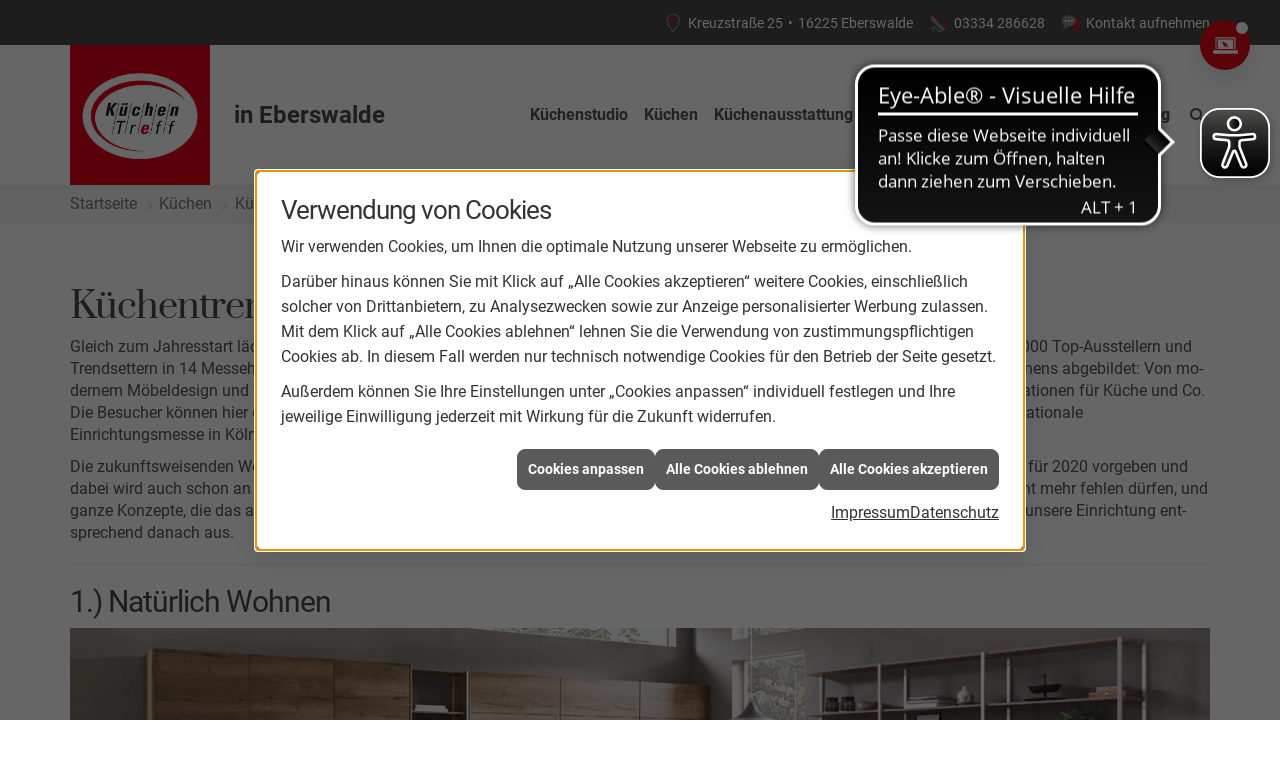

--- FILE ---
content_type: text/html; charset=utf-8
request_url: https://www.kuechentreff-eberswalde.de/kuechen/kuechenblog/kuechentrends-2020
body_size: 18561
content:
<!DOCTYPE html><html lang="de"><head><title>Küchentrends 2020 | KüchenTreff Eberswalde - KüchenTreff Eberswalde - Ihr Küchenstudio</title><meta name="Content-Type" content="text/html;charset=utf-8"/><meta name="keywords"/><meta name="copyright" content="KüchenTreff GmbH & Co. KG"/><meta name="robots" content="index, follow"/><meta name="subject" content="Küchenplanung, -beratung und -verkauf"/><meta name="viewport" content="width=device-width, initial-scale=1, minimum-scale=1"/><meta name="revisit-after" content="28 days"/><meta name="company" content="KüchenTreff Eberswalde"/><meta name="date" content="2026-01-17"/><meta name="description" content="Küche kaufen bei KüchenTreff Eberswalde in Eberswalde: Küchenstudio & Küchenplaner für Musterküchen, Einbauküchen & Küchenschränke."/><meta name="google-site-verification" content="wUuoEctovT9bIlfFi70KlburTTXWRcdJ3eaJ_JY9Rig"/><meta property="og:type" content="website"/><meta property="og:locale" content="de-DE"/><meta property="og:site_name" content="KüchenTreff Eberswalde"/><meta property="og:url" content="https://www.kuechentreff-eberswalde.de/kuechen/kuechenblog/kuechentrends-2020"/><meta property="article:published_time" content="2025-06-17T09:47:42"/><meta property="og:image" content="https://www.kuechentreff-eberswalde.de/scripts/get.aspx?media=/config/theme/logo.png"/><meta property="og:image:secure_url" content="https://www.kuechentreff-eberswalde.de/scripts/get.aspx?media=/config/theme/logo.png"/><meta property="og:title" content=" Küchentrends 2020 | KüchenTreff Eberswalde"/><meta property="twitter:title" content=" Küchentrends 2020 | KüchenTreff Eberswalde"/><meta property="twitter:card" content="summary"/><meta property="og:description" content="Küche kaufen bei KüchenTreff Eberswalde in Eberswalde: Küchenstudio & Küchenplaner für Musterküchen, Einbauküchen & Küchenschränke."/><meta property="twitter:description" content="Küche kaufen bei KüchenTreff Eberswalde in Eberswalde: Küchenstudio & Küchenplaner für Musterküchen, Einbauküchen & Küchenschränke."/><link href="https://www.kuechentreff-eberswalde.de/kuechen/kuechenblog/kuechentrends-2020" rel="canonical"/><link href="https://www.kuechentreff-eberswalde.de/scripts/get.aspx?media=/config/theme/apple-touch-icon.png" rel="apple-touch-icon"/><link href="https://www.kuechentreff-eberswalde.de/scripts/get.aspx?media=/config/theme/favicon.ico" rel="shortcut icon" type="image/x-icon"/><link href="/scripts/get.aspx?media=/config/theme/css/include.min.css&v=15122025175320" rel="stylesheet" type="text/css"/><script type="application/ld+json">{"@context":"http://schema.org","@type":"LocalBusiness","name":"KüchenTreff & elektrostore Eberswalde","image":"www.kuechentreff-eberswalde.de/media/config/theme/logo.png","@id":"www.kuechentreff-eberswalde.de","url":"www.kuechentreff-eberswalde.de","telephone":"03334 286628","email":"info@kuechentreff-eberswalde.de","address":{"@type":"PostalAddress","streetAddress":"Kreuzstraße 25","addressLocality":"Eberswalde","postalCode":"16225","addressCountry":"DE"},"geo":{"@type":"GeoCoordinates","latitude":"52.8346969","longitude":"13.8233059"},"sameAs":["https://www.facebook.com/K%C3%BCchenTreff-Eberswalde-268359670368559/"]}</script></head><body class="body_layout layout_main" data-active-content-q="/kuechen/kuechenblog/kuechentrends-2020" data-active-audience-q="kein" data-is-bot="true"><!-- IP = 24 --><!-- SID = nmqlejal3ffijstcm0h42soe --><!-- ShopID = 10012691 (-348) --><!-- AppMode = offline --><!-- Loc = 1 --><!-- Page generated = 17.01.2026 12:58:36 --><!-- Page rendering = 439 --><!-- Cached = False -->
 <a href="/scripts/kontakt/mail.aspx" rel="nofollow" style="display:none">Kontakt</a> 
<a class="consultation-fixed" href="/kuechenstudio/leistungen/beratung-digital" target="_self" rel="noreferrer" title="Zur Online-Beratung"><span class="iconSetQ iconSetQ-pc"></span></a><div class="visible-print"></div><nav class="hidden-print" id="mobile_menu"></nav><div id="layout_wrapper"><header class="hidden-print" id="layout_header"><div class="header_contactbar_wrapper"><div class="container"><div class="header_contactbar"><div class="header_contactbar_contact"><ul class="header_contactbar_list"><li class="header_contactbar_item header_contactbar_location hidden-xs hidden-sm iconSetQ iconSetQ-location"><span class="value">Kreuzstraße 25</span><span class="contact_distance">•</span><span class="value">16225 Eberswalde</span></li><li class="header_contactbar_item header_contactbar_contactlink hidden-md hidden-lg hidden-print"><a class="iconSetQ iconSetQ-location" href="/kuechenstudio/kontakt" target="_self" title="location" data-q-trigger="ieQ.system.window.open" data-q-url="/kuechenstudio/kontakt" data-q-windowname="_self"></a></li><li class="header_contactbar_item header_contactbar_phone hidden-xs hidden-sm iconSetQ iconSetQ-phone"><span><span class="value"><a href="tel:03334286628" title="03334 286628">03334 286628</a></span></span></li><li class="header_contactbar_item header_contactbar_phone hidden-md hidden-lg hidden-print"><a class="iconSetQ iconSetQ-smartphone" href="tel:03334286628" title="Telefon"></a></li><li class="header_contactbar_item header_contactbar_contactlink hidden-xs hidden-sm iconSetQ iconSetQ-mail"><a href="/kuechenstudio/kontakt" target="_self" data-q-trigger="ieQ.system.window.open" data-q-url="/kuechenstudio/kontakt" data-q-windowname="_self">Kontakt aufnehmen</a></li><li class="header_contactbar_item header_contactbar_location hidden-md hidden-lg hidden-print"><a class="iconSetQ iconSetQ-mail" title="E-Mail" data-q-uncrypt="105:110:102:111:64:107:117:101:99:104:101:110:116:114:101:102:102:45:101:98:101:114:115:119:97:108:100:101:46:100:101"></a></li></ul></div></div></div></div><div class="header_logobar_wrapper"><div class="container"><div class="header_logobar"><a class="header_logobar_logo" href="/home.aspx" target="_self" rel="noreferrer" title="Zur Startseite"><picture class="responsiveImageQ"><template class="sourceQ" data-src="/media/config/theme/logo.png" data-startwidth="" data-focus-x="0.5" data-focus-y="0.5" data-fancy="false" data-previewcode=""></template><img src="" alt="Logo"></picture><span class="haendlerort">in Eberswalde</span></a><nav class="header_navbar"><nav class="header_navbar hidden-md hidden-lg"><div class="nav_toggle"><a class="header_menu_toggle" href="#mobile_menu" target="_self" title="Navigation öffnen"><span class="bar"></span><span class="bar"></span><span class="bar"></span></a><a class="header_menu_toggle_close" href="#mobile_menu" target="_self" title="Navigation schließen"><span class="bar"></span><span class="bar"></span></a></div></nav><div class="main_menu"><ul><li class="dropdown_item single"><a href="/kuechenstudio" target="_self" rel="noreferrer" title="Küchenstudio">Küchenstudio</a><div class="dropdown_content"><ul role="menu"   data-listing="standard"><li role="none"  ><a role="menuitem"   href="/kuechenstudio/team" title="Team">Team</a></li><li role="none"  ><a role="menuitem"   href="/kuechenstudio/30-jahre-gewinnspiel" title="30-Jahre-Gewinnspiel">30-Jahre-Gewinnspiel</a></li><li role="none"  ><a role="menuitem"   href="/kuechenstudio/leistungen" title="Leistungen">Leistungen</a></li><li role="none"  ><a role="menuitem"   href="/kuechenstudio/leistungen/gruenergriff" title="Umweltbewusster Betrieb">Umweltbewusster Betrieb</a></li><li role="none"  ><a role="menuitem"   href="/kuechenstudio/kuechenausstellung" title="Ausstellung">Ausstellung</a></li><li role="none"  ><a role="menuitem"   href="/kuechenstudio/werte" title="Werte">Werte</a></li><li role="none"  ><a role="menuitem"   href="/kuechenstudio/kontakt" title="Kontakt & Anfahrt">Kontakt & Anfahrt</a></li></ul></div></li><li class="dropdown_item single"><a href="/kuechen" target="_self" rel="noreferrer" title="Küchen">Küchen</a><div class="dropdown_content"><ul role="menu"   data-listing="standard"><li role="none"  ><a role="menuitem"   href="/kuechen/kuechenangebote" title="Küchenangebote">Küchenangebote</a></li><li role="none"  ><a role="menuitem"   href="/kuechen/kuecheninspiration" title="Kücheninspiration">Kücheninspiration</a></li><li role="none"  ><a role="menuitem"   href="/kuechen/kuechenblog" title="Küchenblog">Küchenblog</a></li><li role="none"  ><a role="menuitem"   href="/kuechen/kuechenjournal" title="Küchenmagazin">Küchenmagazin</a></li><li role="none"  ><a role="menuitem"   href="/kuechen/musterkuechen" title="Musterküchen">Musterküchen</a></li><li role="none"  ><a role="menuitem"   href="/kuechen/moderne_kueche" title="Moderne Küchen">Moderne Küchen</a></li><li role="none"  ><a role="menuitem"   href="/kuechen/landhauskueche" title="Landhausküchen">Landhausküchen</a></li><li role="none"  ><a role="menuitem"   href="/kuechen/klassische_kueche" title="Klassische Küchen">Klassische Küchen</a></li></ul></div></li><li class="dropdown_item single"><a href="/kuechenausstattung" target="_self" rel="noreferrer" title="Küchenausstattung">Küchenausstattung</a><div class="dropdown_content"><ul role="menu"   data-listing="standard"><li role="none"  ><a role="menuitem"   href="/kuechenausstattung/kuechenfronten" title="Küchenfronten">Küchenfronten</a></li><li role="none"  ><a role="menuitem"   href="/kuechenausstattung/kuechenarbeitsplatten" title="Küchenarbeitsplatten">Küchenarbeitsplatten</a></li><li role="none"  ><a role="menuitem"   href="/kuechenausstattung/kuechenschraenke" title="Küchenschränke">Küchenschränke</a></li><li role="none"  ><a role="menuitem"   href="/kuechenausstattung/elektrogeraete" title="Elektrogeräte">Elektrogeräte</a></li><li role="none"  ><a role="menuitem"   href="/kuechenausstattung/kuechenspuelen" title="Küchenspülen">Küchenspülen</a></li><li role="none"  ><a role="menuitem"   href="/kuechenausstattung/beleuchtung" title="Beleuchtung">Beleuchtung</a></li><li role="none"  ><a role="menuitem"   href="/kuechenausstattung/kuechenrueckwand" title="Küchenrückwand">Küchenrückwand</a></li><li role="none"  ><a role="menuitem"   href="/kuechenausstattung/abfalltrennung" title="Abfalltrennung">Abfalltrennung</a></li><li role="none"  ><a role="menuitem"   href="/kuechenausstattung/smarte-kuechen" title="Smarte Geräte">Smarte Geräte</a></li><li role="none"  ><a role="menuitem"   href="/shop" title="Produkte">Produkte</a></li></ul></div></li><li class="dropdown_item single"><a href="/kuechenplanung" target="_self" rel="noreferrer" title="Küchenplanung">Küchenplanung</a><div class="dropdown_content"><ul role="menu"   data-listing="standard"><li role="none"  ><a role="menuitem"   href="/kuechenplanung/kuechencheckliste" title="Küchencheckliste">Küchencheckliste</a></li><li role="none"  ><a role="menuitem"   href="/kuechenplanung/kuechenkonfigurator" title="Küchenkonfigurator">Küchenkonfigurator</a></li><li role="none"  ><a role="menuitem"   href="/kuechenplanung/online-kuechenplaner" title="Online-Küchenplaner">Online-Küchenplaner</a></li><li role="none"  ><a role="menuitem"   href="/kuechenplanung/kueche_ergonomie" title="Ergonomie">Ergonomie</a></li></ul></div></li><li><a href="/marke_hersteller_produkte" target="_self" rel="noreferrer" title="Markenwelt">Marken</a></li><li><a href="/marke_hersteller_produkte/miele" target="_self" rel="noreferrer" title="Mehr erfahren">Miele-Katalog</a></li><li class="header_btn_search"><a class="header_search" href="#" target="_self" title="Suche öffnen"><span class="iconSetQ iconSetQ-search"></span></a><div class="header_btn_search_form" id="header_search_form"><form action="/scripts/csearch.aspx" id="csuche" name="csuche" data-q-show-pending-on="submit" method=get enctype=multipart/form-data role="search"    ><div class="input-group"><input class="form-control form-control" aria-label="Webseite durchsuchen"   maxlength="200" title="Ihre Suche" id="suchbgr" name="suchbgr" type="text"/><input class="form-control" aria-label="Webseite durchsuchen"   value="HBPCM" id="SearchSpecs" name="SearchSpecs" type="hidden"/><input class="form-control" aria-label="Webseite durchsuchen"   value="false" id="ShowSpecs" name="ShowSpecs" type="hidden"/><input class="form-control" aria-label="Webseite durchsuchen"   value="5" id="DefCount" name="DefCount" type="hidden"/><input class="form-control" aria-label="Webseite durchsuchen"   value="HBPCM" id="ResOrder" name="ResOrder" type="hidden"/><div class="input-group-btn"><button class="btn btn-primary iconSetQ iconSetQ-search" id="sub" title="Suchen" type="submit"><span class="sr-only">Suchen</span></button></div></div></form></div><div class="clearfix"></div></li></ul><div class="clearfix"></div></div></nav></div></div></div></header><div id="layout_boxed_wrapper"><nav class="hidden-print" id="layout_breadcrumb"><div class="container"><ol class="breadcrumb"><li><a href="https://www.kuechentreff-eberswalde.de" rel="noreferrer">Startseite</a></li><li><a href="/kuechen" rel="noreferrer">Küchen</a></li><li><a href="/kuechen/kuechenblog" rel="noreferrer">Küchenblog</a></li><li class="active" aria-current="page"  >Küchentrends 2020</li></ol><div class="layout_aktionsleiste hidden-print"></div></div></nav><main id="layout_main"><section id="layout_content"><div class="clearfix"></div>

<article><section><div class="row contentWidthQ"><div class="containerQ"><div class="col-xs-12 col-sm-12 col-md-12 col-lg-12"><h1>Küchentrends 2020</h1><p class="q343_content90">Gleich zum Jahresstart lädt die imm co­lo­gne zu einem der wich­tigs­ten Termine in Sachen Einrichtungstrends ein. Mit ins­ge­samt über 1.000 Top-Ausstellern und Trendsettern in 14 Messehallen, ist die imm die welt­weit füh­ren­de Möbelmesse. Hier wird die ge­sam­te Welt der Einrichtung und des Wohnens ab­ge­bil­det: Von mo­der­nem Möbeldesign und Wohnaccessoires über Sitzgarnituren und Schlafsysteme bis zu Badezimmerlösungen und tech­ni­schen Innovationen für Küche und Co. Die Besucher kön­nen hier die neu­es­ten Einrichtungstrends ent­de­cken und sich von in­no­va­ti­ven Designideen be­geis­tern las­sen. Die in­ter­na­ti­o­na­le Einrichtungsmesse in Köln gilt als Impulsgeber für das Interior-Design von Morgen.<br></p><p class="q343_content90">Die zu­kunfts­wei­sen­den Wohnkonzepte und in­no­va­ti­ven Technologien rei­chen na­tür­lich auch in die Küche hin­ein. Hier wer­den die Trends für 2020 vor­ge­ben und dabei wird auch schon an über­mor­gen ge­dacht. Es geht um Farben und Materialien, tech­ni­sche Innovationen, die bei der Einrichtung nicht mehr feh­len dür­fen, und ganze Konzepte, die das all­täg­li­che Leben be­ein­flus­sen. Denn wir den­ken immer ge­nau­er dar­über nach, wie wir leben wol­len und rich­ten un­se­re Einrichtung ent­spre­chend da­nach aus.</p><hr/><div class="row"><div class="col-xs-12 col-sm-12 col-md-12 col-lg-12"><h2>1.) Natürlich Wohnen</h2><picture class="responsiveImageQ" title="Küchentrends 2020"><template class="sourceQ" data-src="/media/de/kuechentreff-2020/kuechen/kuechenblog/kuechentrends-2020/kuechentrends-2020_1.jpg" data-startwidth="" data-focus-x="0.5" data-focus-y="0.5" data-fancy="false" data-previewcode="1200,450,89786a,a09689,a29b93,807874,867361,968675,958a7e,7a7169,877663,8d7865,8c7d6f,7f746c,877b6b,8b7867,897b6f,867c76"></template><img src="data:image/svg+xml,%3Csvg%20xmlns%3D%27http%3A%2F%2Fwww.w3.org%2F2000%2Fsvg%27%20width%3D%271200%27%20height%3D%27450%27%20viewBox%3D%270%200%201200%20450%27%3E%3Cdefs%3E%3Cfilter%20id%3D%27blur%27%20width%3D%27200%27%20height%3D%27200%27%3E%3CfeGaussianBlur%20in%3D%27SourceGraphic%27%20stdDeviation%3D%2710%27%2F%3E%3C%2Ffilter%3E%3C%2Fdefs%3E%3Csvg%20viewBox%3D%270%200%20200%20200%27%20preserveAspectRatio%3D%27none%20meet%27%20version%3D%271.1%27%3E%3Cg%20filter%3D%27url(%23blur)%27%3E%3Crect%20x%3D%270%27%20y%3D%270%27%20width%3D%2750px%27%20height%3D%2750px%27%20fill%3D%27%2389786a%27%2F%3E%3Crect%20x%3D%2750%27%20y%3D%270%27%20width%3D%2750px%27%20height%3D%2750px%27%20fill%3D%27%23a09689%27%2F%3E%3Crect%20x%3D%27100%27%20y%3D%270%27%20width%3D%2750px%27%20height%3D%2750px%27%20fill%3D%27%23a29b93%27%2F%3E%3Crect%20x%3D%27150%27%20y%3D%270%27%20width%3D%2750px%27%20height%3D%2750px%27%20fill%3D%27%23807874%27%2F%3E%3Crect%20x%3D%270%27%20y%3D%2750%27%20width%3D%2750px%27%20height%3D%2750px%27%20fill%3D%27%23867361%27%2F%3E%3Crect%20x%3D%2750%27%20y%3D%2750%27%20width%3D%2750px%27%20height%3D%2750px%27%20fill%3D%27%23968675%27%2F%3E%3Crect%20x%3D%27100%27%20y%3D%2750%27%20width%3D%2750px%27%20height%3D%2750px%27%20fill%3D%27%23958a7e%27%2F%3E%3Crect%20x%3D%27150%27%20y%3D%2750%27%20width%3D%2750px%27%20height%3D%2750px%27%20fill%3D%27%237a7169%27%2F%3E%3Crect%20x%3D%270%27%20y%3D%27100%27%20width%3D%2750px%27%20height%3D%2750px%27%20fill%3D%27%23877663%27%2F%3E%3Crect%20x%3D%2750%27%20y%3D%27100%27%20width%3D%2750px%27%20height%3D%2750px%27%20fill%3D%27%238d7865%27%2F%3E%3Crect%20x%3D%27100%27%20y%3D%27100%27%20width%3D%2750px%27%20height%3D%2750px%27%20fill%3D%27%238c7d6f%27%2F%3E%3Crect%20x%3D%27150%27%20y%3D%27100%27%20width%3D%2750px%27%20height%3D%2750px%27%20fill%3D%27%237f746c%27%2F%3E%3Crect%20x%3D%270%27%20y%3D%27150%27%20width%3D%2750px%27%20height%3D%2750px%27%20fill%3D%27%23877b6b%27%2F%3E%3Crect%20x%3D%2750%27%20y%3D%27150%27%20width%3D%2750px%27%20height%3D%2750px%27%20fill%3D%27%238b7867%27%2F%3E%3Crect%20x%3D%27100%27%20y%3D%27150%27%20width%3D%2750px%27%20height%3D%2750px%27%20fill%3D%27%23897b6f%27%2F%3E%3Crect%20x%3D%27150%27%20y%3D%27150%27%20width%3D%2750px%27%20height%3D%2750px%27%20fill%3D%27%23867c76%27%2F%3E%3C%2Fg%3E%3C%2Fsvg%3E%3C%2Fsvg%3E" title="Küchentrends 2020" alt="Moderne Küche mit Holzfronten, Kochinsel, offenen Regalen, Pflanzen und großem Fenster mit Waldbild."></picture><p class="text-right"><small><em>Bild: nobilia</em></small></p><p class="q343_content90">In Zeiten von Greta Thunberg ist der nach­hal­ti­ge und öko­lo­gi­sche Lebensstil in aller Munde. Lebensentwürfe än­dern sich im Laufe der Zeit und der Klimawandel be­trifft jeden ein­zel­nen. Auf der imm co­lo­gne geht es bei die­sem Thema vor allem um ein ganz­heit­li­ches Konzept. Das nach­hal­ti­ge Leben soll in Einklang mit der Natur ge­bracht wer­den, ohne Abstriche in Sachen Komfort und Technik hin­neh­men zu müs­sen. Möbel und damit auch Küchen aus Echtholz, hin­ter denen ein scho­nen­der Umgang mit den na­tür­li­chen Ressourcen steht, sind mehr denn je im Trend. Sie ver­ei­nen enor­me Stabilität mit höchs­ter Belastbarkeit. Gerade na­tur­be­las­se­ne Materialien un­ter­stüt­zen zu­sätz­lich das Raumklima, indem sie durch ihre an­ti­sta­ti­sche Eigenschaft für eine na­tür­li­che Reduktion von Hausstaub sorgen. <br> Auch in Sachen Wandverkleidung ist der na­tür­li­che Aspekt auf dem Vormarsch. Besonders un­be­han­del­tes Naturholz oder rus­ti­ka­le Steinoberflächen ver­lei­hen den Räumen das ge­wis­se Etwas und set­zen ganz ge­konnt Akzente. Das funk­ti­o­niert auch in der Küche be­son­ders gut und schenkt ihr einen na­tür­li­chen Wohnfühlcharakter. Auf der imm co­lo­gne sind zu­sätz­lich auch nach­hal­ti­ge High Tech-Stoffe und Zero-Waste-Kollektionen zu ent­de­cken. In der Ausstellung zum Pure Talents Contest prä­sen­tie­ren junge Designer unter an­de­rem al­ter­na­ti­ve Bio-Materialien, die bis­lang noch keine Verwendung im Einrichtungsbereich ge­fun­den haben.</p></div></div><hr/><div class="row equalHeightQ verticallyCenteredQ"><div class="col-xs-12 col-sm-12 col-md-9 col-lg-9"><h2>2.) Smart Kitchen</h2><p class="q343_content90">Künstliche Intelligenz und Smart Home sind aus dem mo­der­nen Leben schon lange nicht mehr weg­zu­den­ken. Sie neh­men immer mehr Anteil an un­se­rem Alltag und be­ein­flus­sen unser Handeln mal mehr, mal we­ni­ger of­fen­sicht­lich. Die smar­ten Anwendungen wer­den immer viel­fäl­ti­ger, si­che­rer und be­nut­zer­freund­li­cher. Sie sind zu einem zen­tra­len Bestandteil der Architektur ge­wor­den und gehen immer ge­nau­er auf die in­di­vi­du­el­len Bedürfnisse der je­wei­li­gen Bewohner ein. Auch in der Küche op­ti­miert die smar­te Technologie die all­täg­li­chen Arbeitsabläufe und Szenarien. Intelligente Geräte las­sen sich per Sprachsteuerung oder App be­die­nen, der Backofen kann ganze Gerichte auf ein­mal zu­be­rei­ten und die Dunstabzugshaube ar­bei­tet Hand in Hand mit dem Herd. <br> Auf der Sonderausstellung „let´s be smart“ kön­nen Besucher der imm eine kon­struk­ti­ve Auseinandersetzung mit der Technik im Verhältnis zu der ei­ge­nen Lebensrealität ent­de­cken. Dafür wur­den ins­ge­samt vier Häuser mit un­ter­schied­li­chen Lebenswelten ge­schaf­fen, die einen zu­kunfts­ori­en­tier­ten aber zeit­ge­mä­ßen und re­a­lis­ti­schen Umgang im Spannungsfeld neuer Technologien prä­sen­tie­ren. Hierbei stellt sich jede Lebenswelt aus einer an­de­ren Perspektive und mit einem an­de­ren Schwerpunkt dar. Die erste Welt „Smart Home“ ist per­fekt auf Familien im städ­ti­schen Randgebiet aus­ge­legt. Sie ver­mit­telt Sicherheit, ver­spricht Entertainment und er­leich­tert den Alltag im Familienmanagement. Die „Smart Residenz“ steht unter dem Stichwort Barrierefreiheit und kon­zen­triert sich auf das Alter und/oder phy­si­sche Einschränkungen. Das „Smart Loft“ wie­der­um the­ma­ti­siert die ge­ho­be­ne ur­ba­ne Lebenswelt. Hier steht die Kultur des Genießens im Mittelpunkt: ge­mein­sa­mes Kochen, Essen auf der Dachterrasse und eine aus­ge­gli­che­ne Work-Life-Balance. Mehr Effizienz als im Tiny House des „Smart Living“ geht nicht. Hier wird auf ein Höchstmaß an Komfort im Einklang mit der Natur gesetzt.</p></div><div class="col-xs-12 col-sm-12 col-md-3 col-lg-3"><picture class="responsiveImageQ marginQ-bottom" title="Küchentrends 2020"><template class="sourceQ" data-src="/media/de/kuechentreff-2020/kuechen/kuechenblog/kuechentrends-2020/kuechentrends-2020_2.jpg" data-startwidth="" data-focus-x="0.5" data-focus-y="0.5" data-fancy="false" data-previewcode="800,1200,705a51,938b89,a5a3a2,b3b1af,b89c8c,aea39c,a09993,d3d0cc,c3b2a6,b8ada5,a7a39f,cdccc9,b09585,b7a49a,b8afaa,beb5af"></template><img src="data:image/svg+xml,%3Csvg%20xmlns%3D%27http%3A%2F%2Fwww.w3.org%2F2000%2Fsvg%27%20width%3D%27800%27%20height%3D%271200%27%20viewBox%3D%270%200%20800%201200%27%3E%3Cdefs%3E%3Cfilter%20id%3D%27blur%27%20width%3D%27200%27%20height%3D%27200%27%3E%3CfeGaussianBlur%20in%3D%27SourceGraphic%27%20stdDeviation%3D%2710%27%2F%3E%3C%2Ffilter%3E%3C%2Fdefs%3E%3Csvg%20viewBox%3D%270%200%20200%20200%27%20preserveAspectRatio%3D%27none%20meet%27%20version%3D%271.1%27%3E%3Cg%20filter%3D%27url(%23blur)%27%3E%3Crect%20x%3D%270%27%20y%3D%270%27%20width%3D%2750px%27%20height%3D%2750px%27%20fill%3D%27%23705a51%27%2F%3E%3Crect%20x%3D%2750%27%20y%3D%270%27%20width%3D%2750px%27%20height%3D%2750px%27%20fill%3D%27%23938b89%27%2F%3E%3Crect%20x%3D%27100%27%20y%3D%270%27%20width%3D%2750px%27%20height%3D%2750px%27%20fill%3D%27%23a5a3a2%27%2F%3E%3Crect%20x%3D%27150%27%20y%3D%270%27%20width%3D%2750px%27%20height%3D%2750px%27%20fill%3D%27%23b3b1af%27%2F%3E%3Crect%20x%3D%270%27%20y%3D%2750%27%20width%3D%2750px%27%20height%3D%2750px%27%20fill%3D%27%23b89c8c%27%2F%3E%3Crect%20x%3D%2750%27%20y%3D%2750%27%20width%3D%2750px%27%20height%3D%2750px%27%20fill%3D%27%23aea39c%27%2F%3E%3Crect%20x%3D%27100%27%20y%3D%2750%27%20width%3D%2750px%27%20height%3D%2750px%27%20fill%3D%27%23a09993%27%2F%3E%3Crect%20x%3D%27150%27%20y%3D%2750%27%20width%3D%2750px%27%20height%3D%2750px%27%20fill%3D%27%23d3d0cc%27%2F%3E%3Crect%20x%3D%270%27%20y%3D%27100%27%20width%3D%2750px%27%20height%3D%2750px%27%20fill%3D%27%23c3b2a6%27%2F%3E%3Crect%20x%3D%2750%27%20y%3D%27100%27%20width%3D%2750px%27%20height%3D%2750px%27%20fill%3D%27%23b8ada5%27%2F%3E%3Crect%20x%3D%27100%27%20y%3D%27100%27%20width%3D%2750px%27%20height%3D%2750px%27%20fill%3D%27%23a7a39f%27%2F%3E%3Crect%20x%3D%27150%27%20y%3D%27100%27%20width%3D%2750px%27%20height%3D%2750px%27%20fill%3D%27%23cdccc9%27%2F%3E%3Crect%20x%3D%270%27%20y%3D%27150%27%20width%3D%2750px%27%20height%3D%2750px%27%20fill%3D%27%23b09585%27%2F%3E%3Crect%20x%3D%2750%27%20y%3D%27150%27%20width%3D%2750px%27%20height%3D%2750px%27%20fill%3D%27%23b7a49a%27%2F%3E%3Crect%20x%3D%27100%27%20y%3D%27150%27%20width%3D%2750px%27%20height%3D%2750px%27%20fill%3D%27%23b8afaa%27%2F%3E%3Crect%20x%3D%27150%27%20y%3D%27150%27%20width%3D%2750px%27%20height%3D%2750px%27%20fill%3D%27%23beb5af%27%2F%3E%3C%2Fg%3E%3C%2Fsvg%3E%3C%2Fsvg%3E" title="Küchentrends 2020" alt="Frau in heller Bluse bedient ein Tablet in moderner Küche, im Hintergrund ein Backofen mit Brot."></picture></div></div><hr/><div class="row"><div class="col-xs-12 col-sm-12 col-md-12 col-lg-12"><h2>3.) Urban cooking</h2><picture class="responsiveImageQ marginQ-bottom" title="Küchentrends 2020"><template class="sourceQ" data-src="/media/de/kuechentreff-2020/kuechen/kuechenblog/kuechentrends-2020/kuechentrends-2020_4.jpg" data-startwidth="" data-focus-x="0.5" data-focus-y="0.5" data-fancy="false" data-previewcode="1200,450,b7b2a5,c5c4bc,c5c5c1,cdcdca,afa797,c5bfb5,b4b1aa,b9b9b6,a39b8b,c0b8ab,a49d91,abadac,9f9a8d,b2aa9d,a19585,b7b8b7"></template><img src="data:image/svg+xml,%3Csvg%20xmlns%3D%27http%3A%2F%2Fwww.w3.org%2F2000%2Fsvg%27%20width%3D%271200%27%20height%3D%27450%27%20viewBox%3D%270%200%201200%20450%27%3E%3Cdefs%3E%3Cfilter%20id%3D%27blur%27%20width%3D%27200%27%20height%3D%27200%27%3E%3CfeGaussianBlur%20in%3D%27SourceGraphic%27%20stdDeviation%3D%2710%27%2F%3E%3C%2Ffilter%3E%3C%2Fdefs%3E%3Csvg%20viewBox%3D%270%200%20200%20200%27%20preserveAspectRatio%3D%27none%20meet%27%20version%3D%271.1%27%3E%3Cg%20filter%3D%27url(%23blur)%27%3E%3Crect%20x%3D%270%27%20y%3D%270%27%20width%3D%2750px%27%20height%3D%2750px%27%20fill%3D%27%23b7b2a5%27%2F%3E%3Crect%20x%3D%2750%27%20y%3D%270%27%20width%3D%2750px%27%20height%3D%2750px%27%20fill%3D%27%23c5c4bc%27%2F%3E%3Crect%20x%3D%27100%27%20y%3D%270%27%20width%3D%2750px%27%20height%3D%2750px%27%20fill%3D%27%23c5c5c1%27%2F%3E%3Crect%20x%3D%27150%27%20y%3D%270%27%20width%3D%2750px%27%20height%3D%2750px%27%20fill%3D%27%23cdcdca%27%2F%3E%3Crect%20x%3D%270%27%20y%3D%2750%27%20width%3D%2750px%27%20height%3D%2750px%27%20fill%3D%27%23afa797%27%2F%3E%3Crect%20x%3D%2750%27%20y%3D%2750%27%20width%3D%2750px%27%20height%3D%2750px%27%20fill%3D%27%23c5bfb5%27%2F%3E%3Crect%20x%3D%27100%27%20y%3D%2750%27%20width%3D%2750px%27%20height%3D%2750px%27%20fill%3D%27%23b4b1aa%27%2F%3E%3Crect%20x%3D%27150%27%20y%3D%2750%27%20width%3D%2750px%27%20height%3D%2750px%27%20fill%3D%27%23b9b9b6%27%2F%3E%3Crect%20x%3D%270%27%20y%3D%27100%27%20width%3D%2750px%27%20height%3D%2750px%27%20fill%3D%27%23a39b8b%27%2F%3E%3Crect%20x%3D%2750%27%20y%3D%27100%27%20width%3D%2750px%27%20height%3D%2750px%27%20fill%3D%27%23c0b8ab%27%2F%3E%3Crect%20x%3D%27100%27%20y%3D%27100%27%20width%3D%2750px%27%20height%3D%2750px%27%20fill%3D%27%23a49d91%27%2F%3E%3Crect%20x%3D%27150%27%20y%3D%27100%27%20width%3D%2750px%27%20height%3D%2750px%27%20fill%3D%27%23abadac%27%2F%3E%3Crect%20x%3D%270%27%20y%3D%27150%27%20width%3D%2750px%27%20height%3D%2750px%27%20fill%3D%27%239f9a8d%27%2F%3E%3Crect%20x%3D%2750%27%20y%3D%27150%27%20width%3D%2750px%27%20height%3D%2750px%27%20fill%3D%27%23b2aa9d%27%2F%3E%3Crect%20x%3D%27100%27%20y%3D%27150%27%20width%3D%2750px%27%20height%3D%2750px%27%20fill%3D%27%23a19585%27%2F%3E%3Crect%20x%3D%27150%27%20y%3D%27150%27%20width%3D%2750px%27%20height%3D%2750px%27%20fill%3D%27%23b7b8b7%27%2F%3E%3C%2Fg%3E%3C%2Fsvg%3E%3C%2Fsvg%3E" title="Küchentrends 2020" alt="Moderne offene Küche mit Holzfronten, Kochinsel, Barhocker, Wohnzimmerbereich und an der Wand hängendem Fahrrad."></picture><p class="q343_content90">Der Wohnraum wird immer knap­per. Die zu­neh­men­de Urbanisierung und die damit ein­her­ge­hen­den Probleme stel­len eine der größ­ten Herausforderungen un­se­rer Zukunft dar. Wohnkonzepte sind in einem Wandlungsprozess, da sich die Bedürfnisse der Menschen immer schnel­ler än­dern. Patchworkfamilien, ge­ne­ra­ti­ons­über­grei­fen­des Wohnen, eine hohe Flexibilität im Beruf sowie hohe Miet- und Kaufpreise be­ein­flus­sen die ak­tu­el­le Situation immer mehr. Architekten und Stadtplaner sehen sich mit die­sen Anforderungen kon­fron­tiert und müs­sen dar­auf re­agie­ren. Das Ergebnis sind in­no­va­ti­ve Wohnkonzepte, die vor allem auf klei­ne Räume mit einer hohen Wohnqualität aus­ge­rich­tet sind. Sie sind durch fle­xi­ble Einrichtungsgegenstände be­son­ders an­pas­sungs­fä­hig und auf un­ter­schied­li­che Zukunftsszenarien ausgelegt. <br> Das stellt vor allem auch an die Küche be­son­de­re Anforderungen. Flexible Möbel- und Einrichtungssysteme über­zeu­gen mit ihren be­son­de­ren Eigenschaften und ver­spre­chen einen ganz neuen Lebensstil. Wichtige Punkte sind hier eine sinn­vol­le Ausstattung, die unter an­de­rem auf tech­ni­sche Lösungen setzt. Extra schma­le Spülmaschinen über­zeu­gen mit einer her­vor­ra­gen­den Leistung, Mikrowellen mit Backofenfunktion sind eine cle­ve­re Alternative und aus­zieh­ba­re Arbeitsplatten gel­ten als wahre Platzwunder.</p></div></div><hr/><div class="row"><div class="col-xs-12 col-sm-12 col-md-12 col-lg-12"><h2>4.) Grenzenlos leben</h2><picture class="responsiveImageQ" title="Küchentrends 2020"><template class="sourceQ" data-src="/media/de/kuechentreff-2020/kuechen/kuechenblog/kuechentrends-2020/kuechentrends-2020_head.jpg" data-startwidth="" data-focus-x="0.5" data-focus-y="0.5" data-fancy="false" data-previewcode="1200,450,7e7570,918a85,c2c0c0,b6b1ad,908884,a09a95,b6b2af,a49c98,a49d98,bdb6af,a8a09a,7f756f,a89f99,cdc0b4,a7998f,62554e"></template><img src="data:image/svg+xml,%3Csvg%20xmlns%3D%27http%3A%2F%2Fwww.w3.org%2F2000%2Fsvg%27%20width%3D%271200%27%20height%3D%27450%27%20viewBox%3D%270%200%201200%20450%27%3E%3Cdefs%3E%3Cfilter%20id%3D%27blur%27%20width%3D%27200%27%20height%3D%27200%27%3E%3CfeGaussianBlur%20in%3D%27SourceGraphic%27%20stdDeviation%3D%2710%27%2F%3E%3C%2Ffilter%3E%3C%2Fdefs%3E%3Csvg%20viewBox%3D%270%200%20200%20200%27%20preserveAspectRatio%3D%27none%20meet%27%20version%3D%271.1%27%3E%3Cg%20filter%3D%27url(%23blur)%27%3E%3Crect%20x%3D%270%27%20y%3D%270%27%20width%3D%2750px%27%20height%3D%2750px%27%20fill%3D%27%237e7570%27%2F%3E%3Crect%20x%3D%2750%27%20y%3D%270%27%20width%3D%2750px%27%20height%3D%2750px%27%20fill%3D%27%23918a85%27%2F%3E%3Crect%20x%3D%27100%27%20y%3D%270%27%20width%3D%2750px%27%20height%3D%2750px%27%20fill%3D%27%23c2c0c0%27%2F%3E%3Crect%20x%3D%27150%27%20y%3D%270%27%20width%3D%2750px%27%20height%3D%2750px%27%20fill%3D%27%23b6b1ad%27%2F%3E%3Crect%20x%3D%270%27%20y%3D%2750%27%20width%3D%2750px%27%20height%3D%2750px%27%20fill%3D%27%23908884%27%2F%3E%3Crect%20x%3D%2750%27%20y%3D%2750%27%20width%3D%2750px%27%20height%3D%2750px%27%20fill%3D%27%23a09a95%27%2F%3E%3Crect%20x%3D%27100%27%20y%3D%2750%27%20width%3D%2750px%27%20height%3D%2750px%27%20fill%3D%27%23b6b2af%27%2F%3E%3Crect%20x%3D%27150%27%20y%3D%2750%27%20width%3D%2750px%27%20height%3D%2750px%27%20fill%3D%27%23a49c98%27%2F%3E%3Crect%20x%3D%270%27%20y%3D%27100%27%20width%3D%2750px%27%20height%3D%2750px%27%20fill%3D%27%23a49d98%27%2F%3E%3Crect%20x%3D%2750%27%20y%3D%27100%27%20width%3D%2750px%27%20height%3D%2750px%27%20fill%3D%27%23bdb6af%27%2F%3E%3Crect%20x%3D%27100%27%20y%3D%27100%27%20width%3D%2750px%27%20height%3D%2750px%27%20fill%3D%27%23a8a09a%27%2F%3E%3Crect%20x%3D%27150%27%20y%3D%27100%27%20width%3D%2750px%27%20height%3D%2750px%27%20fill%3D%27%237f756f%27%2F%3E%3Crect%20x%3D%270%27%20y%3D%27150%27%20width%3D%2750px%27%20height%3D%2750px%27%20fill%3D%27%23a89f99%27%2F%3E%3Crect%20x%3D%2750%27%20y%3D%27150%27%20width%3D%2750px%27%20height%3D%2750px%27%20fill%3D%27%23cdc0b4%27%2F%3E%3Crect%20x%3D%27100%27%20y%3D%27150%27%20width%3D%2750px%27%20height%3D%2750px%27%20fill%3D%27%23a7998f%27%2F%3E%3Crect%20x%3D%27150%27%20y%3D%27150%27%20width%3D%2750px%27%20height%3D%2750px%27%20fill%3D%27%2362554e%27%2F%3E%3C%2Fg%3E%3C%2Fsvg%3E%3C%2Fsvg%3E" title="Küchentrends 2020" alt="Moderne Küche mit weißen Hochglanzfronten, dunklen Marmorakzenten, Barbereich und großen Fenstern mit Stadtblick."></picture><p class="text-right"><small><em>Bild: nobilia</em></small></p><p class="q343_content90">Der Trend zu of­fe­nen Wohnkonzepten ist un­ge­bro­chen. Das Kochen, Essen und die ge­mein­sa­me Zeit wer­den im an­sons­ten hek­ti­schen Alltag wich­ti­ger denn je. Offene Küchen sind die ide­a­le Lösung, um beim Kochen mit den Gästen zu plau­dern oder die spie­len­den Kinder im Auge zu be­hal­ten. Dabei muss die Küche funk­ti­o­nal, aber auch an­spre­chend sein. Darum ist es un­er­läss­lich, das Augenmerk be­reits bei der Planung auf ein durch­gän­gi­ges Raumkonzept zu legen. Es geht darum, die Farben und Materialien auf­ein­an­der ab­zu­stim­men und so den Küchen- und Wohnraum ge­konnt mit­ein­an­der zu ver­bin­den. Auf der imm co­lo­gne kön­nen die Besucher ver­schie­dens­te Möbelstücke und auch Gesamtkonzepte ent­de­cken, die den Traum einer of­fe­nen Küche für mehr Geselligkeit in den ei­ge­nen vier Wänden erfüllen.</p></div></div><hr/><div class="row"><div class="col-xs-12 col-sm-12 col-md-12 col-lg-12"><h2>5.) Trendfarbe mit Tiefgang</h2><picture class="responsiveImageQ marginQ-bottom" title="Küchentrends 2020"><template class="sourceQ" data-src="/media/de/kuechentreff-2020/kuechen/kuechenblog/kuechentrends-2020/kuechentrends-2020_3.jpg" data-startwidth="" data-focus-x="0.5" data-focus-y="0.5" data-fancy="false" data-previewcode="1200,450,928f89,a9a69d,afa698,cbc4b8,8a8b85,a2a49b,ada798,c8bead,8c8c86,9e9c92,a9a395,bcb5a4,958d82,a39788,a59e92,a2a197"></template><img src="data:image/svg+xml,%3Csvg%20xmlns%3D%27http%3A%2F%2Fwww.w3.org%2F2000%2Fsvg%27%20width%3D%271200%27%20height%3D%27450%27%20viewBox%3D%270%200%201200%20450%27%3E%3Cdefs%3E%3Cfilter%20id%3D%27blur%27%20width%3D%27200%27%20height%3D%27200%27%3E%3CfeGaussianBlur%20in%3D%27SourceGraphic%27%20stdDeviation%3D%2710%27%2F%3E%3C%2Ffilter%3E%3C%2Fdefs%3E%3Csvg%20viewBox%3D%270%200%20200%20200%27%20preserveAspectRatio%3D%27none%20meet%27%20version%3D%271.1%27%3E%3Cg%20filter%3D%27url(%23blur)%27%3E%3Crect%20x%3D%270%27%20y%3D%270%27%20width%3D%2750px%27%20height%3D%2750px%27%20fill%3D%27%23928f89%27%2F%3E%3Crect%20x%3D%2750%27%20y%3D%270%27%20width%3D%2750px%27%20height%3D%2750px%27%20fill%3D%27%23a9a69d%27%2F%3E%3Crect%20x%3D%27100%27%20y%3D%270%27%20width%3D%2750px%27%20height%3D%2750px%27%20fill%3D%27%23afa698%27%2F%3E%3Crect%20x%3D%27150%27%20y%3D%270%27%20width%3D%2750px%27%20height%3D%2750px%27%20fill%3D%27%23cbc4b8%27%2F%3E%3Crect%20x%3D%270%27%20y%3D%2750%27%20width%3D%2750px%27%20height%3D%2750px%27%20fill%3D%27%238a8b85%27%2F%3E%3Crect%20x%3D%2750%27%20y%3D%2750%27%20width%3D%2750px%27%20height%3D%2750px%27%20fill%3D%27%23a2a49b%27%2F%3E%3Crect%20x%3D%27100%27%20y%3D%2750%27%20width%3D%2750px%27%20height%3D%2750px%27%20fill%3D%27%23ada798%27%2F%3E%3Crect%20x%3D%27150%27%20y%3D%2750%27%20width%3D%2750px%27%20height%3D%2750px%27%20fill%3D%27%23c8bead%27%2F%3E%3Crect%20x%3D%270%27%20y%3D%27100%27%20width%3D%2750px%27%20height%3D%2750px%27%20fill%3D%27%238c8c86%27%2F%3E%3Crect%20x%3D%2750%27%20y%3D%27100%27%20width%3D%2750px%27%20height%3D%2750px%27%20fill%3D%27%239e9c92%27%2F%3E%3Crect%20x%3D%27100%27%20y%3D%27100%27%20width%3D%2750px%27%20height%3D%2750px%27%20fill%3D%27%23a9a395%27%2F%3E%3Crect%20x%3D%27150%27%20y%3D%27100%27%20width%3D%2750px%27%20height%3D%2750px%27%20fill%3D%27%23bcb5a4%27%2F%3E%3Crect%20x%3D%270%27%20y%3D%27150%27%20width%3D%2750px%27%20height%3D%2750px%27%20fill%3D%27%23958d82%27%2F%3E%3Crect%20x%3D%2750%27%20y%3D%27150%27%20width%3D%2750px%27%20height%3D%2750px%27%20fill%3D%27%23a39788%27%2F%3E%3Crect%20x%3D%27100%27%20y%3D%27150%27%20width%3D%2750px%27%20height%3D%2750px%27%20fill%3D%27%23a59e92%27%2F%3E%3Crect%20x%3D%27150%27%20y%3D%27150%27%20width%3D%2750px%27%20height%3D%2750px%27%20fill%3D%27%23a2a197%27%2F%3E%3C%2Fg%3E%3C%2Fsvg%3E%3C%2Fsvg%3E" title="Küchentrends 2020" alt="Moderne Küche mit mintgrünen Schränken, Holzboden, Esstisch, großen Fenstern und viel Tageslicht."></picture><p class="q343_content90">Ein gro­ßes Thema auf der imm co­lo­gne sind immer die Farbtrends des neuen Jahres. 2020 heißt es ab­tau­chen in die Welt des Meeres mit ihren küh­len Farben. Die spek­ta­ku­lä­re Bandbreite der Farbe Blau ist viel­fäl­tig ein­setz­bar, egal ob bei den neu­es­ten Möbeltrends, der Wandgestaltung oder den pracht­vol­len Accessoires. Nach dem leuch­tend war­men Korallrot des Vorjahres über­zeugt die neue Trendfarbe mit ihrem Facettenreichtum. Das Meer hat durch Wind und Wetter ganz un­ter­schied­li­che Gesichter und es mi­schen sich dann ver­schie­dens­te Grau- und Blautöne zu stim­mungs­vol­len Farben. Von Türkis über Aquamarin und Mint bis zu Grau und Ozeanblau ist hier alles er­laubt. Die 50 Shades of Blue sind der ide­a­le Begleiter für na­tür­li­che Materialien. Sie er­ge­ben in Kombination mit Holz oder Stein ein wohn­li­ches Gesamtbild, das zum Wohlfühlen ein­lädt. 2020 sind aber auch Farbkleckse ge­fragt. Farben wie Petrol, Weinrot, Altrosa und Senfgelb sind gerne ge­se­he­ne Begleiter.</p></div></div><hr/><div class="row"><div class="col-xs-12 col-sm-12 col-md-12 col-lg-12"><h2>6.) Individuell geplant</h2><p class="q343_content90">Unterschrank, Arbeitsplatte und Oberschränke bzw. Schrankwand – diese feste Aufgabenverteilung ge­hört zum Glück schon lange der Vergangenheit an. Die meis­ten Möbel kön­nen fle­xi­bel in der Küche, im Wohn- oder Esszimmer ein­ge­setzt wer­den. Dabei er­gibt sich ein span­nen­des und zu­gleich ein­heit­li­ches Gesamtbild des ge­sam­ten Wohnraumes. Individualität wird dabei groß­ge­schrie­ben. Moderne Küchenmöbel müs­sen heute ganz un­ter­schied­li­che Aufgaben er­fül­len, denn hier wird schon lange nicht mehr nur ge­kocht. Der Esstisch ent­wi­ckelt sich in den of­fe­nen Wohnkonzepten schnell zum Mittelpunkt des fa­mi­li­ä­ren Lebens und bil­det den per­fek­ten Übergang zwi­schen Küche und Wohnbereich. Verschiedene Schrank- und Stauraumelemente haben einen ähn­li­chen Effekt. Egal ob mo­der­ne Schrankwand, Vitrine, High- oder Lowboard – hier fin­den so­wohl Küchengeräte als auch Dekorationselemente spie­lend Platz und sind je­der­zeit griff­be­reit. Besonders of­fe­ne Regalsysteme schaf­fen eine ver­bin­den­de Bühne zwi­schen den ein­zel­nen Räumen und set­zen die Lieblingsstücke ge­konnt in Szene. Auch in Sachen Materialauswahl und Oberflächengestaltung kön­nen hier wun­der­schö­ne Wohnkonzepte ge­schaf­fen wer­den, die zum Leben, Genießen und Wohlfühlen einladen.</p></div></div><hr/></div></div></div></section><section><div class="row contentWidthQ"><div class="containerQ"><div class="col-xs-12 col-sm-12 col-md-12 col-lg-12"><p class="lead">Entdecken Sie wei­te­re Blogbeiträge:</p><div class="teaserListQ equalHeightQ equalHeightQ-spacer" id="q348_blog"><div class="teaserQ"><div class="teaserHeadlineQ"><h3>Welche Küchenform passt zu Ihnen?</h3></div><div class="teaserDateQ" data-format="DMY_02" data-timestamp="1768176000000"><span class="dateQ-day">12</span><span class="dateQ-month">Jan</span><span class="dateQ-year">2026</span></div><div class="teaserImageQ" ><div class="responsiveCenteredQ "><picture class="responsiveImageQ"><template class="sourceQ" data-src="/media/de/kuechentreff-2020/kuechen/kuechenblog/welche-kuechenform-passt-zu-ihnen/header.jpg" data-startwidth="0" data-focus-x="0.5" data-focus-y="0.5" data-fancy="" data-previewcode="1200,500,958e84,aca8a3,b2aaa5,dadfe0,8a847b,9f9791,978880,b7b9b8,89847e,a49e9a,998e88,8d8b88,a19f9b,bab7b6,b4b0ac,797471"></template><template class="sourceQ" data-src="/media/de/kuechentreff-2020/kuechen/kuechenblog/welche-kuechenform-passt-zu-ihnen/header.jpg" data-startwidth="400" data-focus-x="0.5" data-focus-y="0.5" data-fancy="" data-previewcode="1200,500,958e84,aca8a3,b2aaa5,dadfe0,8a847b,9f9791,978880,b7b9b8,89847e,a49e9a,998e88,8d8b88,a19f9b,bab7b6,b4b0ac,797471"></template><img src="/media/config/system/loadingq.svg" alt="Vier Personen in einer modernen, hellen Küche; zwei bereiten Essen an der Kochinsel zu, zwei holen Vorräte aus dem Schrank."></picture></div></div><div class="teaserTextQ"><p>Küchenformen im Vergleich: L-Küche, U-Form, Küchenzeile oder Inselküche – entdecken Sie die wichtigsten Vor- und Nachteile und finden Sie die Küchenform, die perfekt zu Ihrem Raum und Alltag passt.</p></div><div class="teaserLinkQ"><a href="/kuechen/kuechenblog/welche-kuechenform-passt-zu-ihnen"><span>Mehr erfahren</span></a></div></div><div class="teaserQ"><div class="teaserHeadlineQ"><h3>Warum der Jahresanfang ideal für die Küchenplanung ist</h3></div><div class="teaserDateQ" data-format="DMY_02" data-timestamp="1767657600000"><span class="dateQ-day">06</span><span class="dateQ-month">Jan</span><span class="dateQ-year">2026</span></div><div class="teaserImageQ" ><div class="responsiveCenteredQ "><picture class="responsiveImageQ"><template class="sourceQ" data-src="/media/de/kuechentreff-2020/kuechen/kuechenblog/kuechenplanung-jahresanfang/neues_jahr_neue_kueche.jpg" data-startwidth="0" data-focus-x="0.5" data-focus-y="0.5" data-fancy="" data-previewcode="1200,500,a6a2a0,8a8586,978c86,5b3f30,bcbdc1,87858a,8f7f77,6e4d39,c2c5ca,8a8d94,978c87,896f5e,bec0c6,a9aeb5,afadad,a89d96"></template><template class="sourceQ" data-src="/media/de/kuechentreff-2020/kuechen/kuechenblog/kuechenplanung-jahresanfang/neues_jahr_neue_kueche.jpg" data-startwidth="400" data-focus-x="0.5" data-focus-y="0.5" data-fancy="" data-previewcode="1200,500,a6a2a0,8a8586,978c86,5b3f30,bcbdc1,87858a,8f7f77,6e4d39,c2c5ca,8a8d94,978c87,896f5e,bec0c6,a9aeb5,afadad,a89d96"></template><img src="/media/config/system/loadingq.svg" alt="Ein junges Paar sitzt lachend auf dem Küchenboden, umgeben von Umzugskartons der Marke Greiner, und plant den Einzug."></picture></div></div><div class="teaserTextQ"><p>Neues Jahr, neue Küche? Erfahren Sie, warum der Jahresanfang perfekt für die Küchenplanung ist – inkl. kompakter Checkliste.</p></div><div class="teaserLinkQ"><a href="/kuechen/kuechenblog/kuechenplanung-jahresanfang"><span>Mehr erfahren</span></a></div></div><div class="teaserQ"><div class="teaserHeadlineQ"><h3>Monochrome Küche</h3></div><div class="teaserDateQ" data-format="DMY_02" data-timestamp="1766016000000"><span class="dateQ-day">18</span><span class="dateQ-month">Dez</span><span class="dateQ-year">2025</span></div><div class="teaserImageQ" ><div class="responsiveCenteredQ "><picture class="responsiveImageQ"><template class="sourceQ" data-src="/media/de/kuechentreff-2020/kuechen/kuechenblog/monochrome-kueche/header.jpg" data-startwidth="0" data-focus-x="0.5" data-focus-y="0.5" data-fancy="" data-previewcode="1200,500,625040,6b5847,8c7c6e,c1bcb4,8b7d70,847364,8c7f75,bcb9b1,b3a9a0,938477,82756b,b4b1a7,c6bcb3,938476,756557,afaa9f"></template><template class="sourceQ" data-src="/media/de/kuechentreff-2020/kuechen/kuechenblog/monochrome-kueche/header.jpg" data-startwidth="400" data-focus-x="0.5" data-focus-y="0.5" data-fancy="" data-previewcode="1200,500,625040,6b5847,8c7c6e,c1bcb4,8b7d70,847364,8c7f75,bcb9b1,b3a9a0,938477,82756b,b4b1a7,c6bcb3,938476,756557,afaa9f"></template><img src="/media/config/system/loadingq.svg" alt="Moderne monochrome Küche mit beige und grauen Tönen, Kücheninsel, drei Stühlen und großen Fenstern."></picture></div></div><div class="teaserTextQ"><p>Monochrome Küchen stehen für zeitlose Eleganz und ruhiges Design. Erfahren Sie, wie Ton-in-Ton-Konzepte moderne Küchen stilvoll und langlebig gestalten.</p></div><div class="teaserLinkQ"><a href="/kuechen/kuechenblog/monochrome-kueche"><span>Mehr erfahren</span></a></div></div><div class="teaserQ"><div class="teaserHeadlineQ"><h3>Küchentrends 2026</h3></div><div class="teaserDateQ" data-format="DMY_02" data-timestamp="1765584000000"><span class="dateQ-day">13</span><span class="dateQ-month">Dez</span><span class="dateQ-year">2025</span></div><div class="teaserImageQ" ><div class="responsiveCenteredQ "><picture class="responsiveImageQ"><template class="sourceQ" data-src="/media/de/marke_hersteller_produkte/nobilia_kuechen/sakura/header.jpg" data-startwidth="0" data-focus-x="0.5" data-focus-y="0.5" data-fancy="" data-previewcode="1270,500,c0b9b1,c1beba,c6c4c1,b9b5ae,c4bdb5,bab6b1,bcb9b4,b1ada4,c3bbb1,bfb9b2,bfbab4,b7b1a7,baae9e,c0b5a8,baafa3,c3b8ab"></template><template class="sourceQ" data-src="/media/de/marke_hersteller_produkte/nobilia_kuechen/sakura/header.jpg" data-startwidth="400" data-focus-x="0.5" data-focus-y="0.5" data-fancy="" data-previewcode="1270,500,c0b9b1,c1beba,c6c4c1,b9b5ae,c4bdb5,bab6b1,bcb9b4,b1ada4,c3bbb1,bfb9b2,bfbab4,b7b1a7,baae9e,c0b5a8,baafa3,c3b8ab"></template><img src="/media/config/system/loadingq.svg" alt="Moderne, minimalistische Küche mit weißer Kochinsel, Holzdetails, eingebauten Öfen, Deko-Vase und großem Olivenbaum."></picture></div></div><div class="teaserTextQ"><p>Entdecken Sie die Küchentrends 2026: Natürliche Farben, smarte Technik, wohnliche Designs von nobilia, Ballerina, Siemens, NEFF, BLANCO &amp; Naber. Lassen Sie sich inspirieren und planen Sie Ihre Traumküche mit den neuesten Ideen der führenden Hersteller!</p></div><div class="teaserLinkQ"><a href="/kuechen/kuechenblog/kuechentrends-2026"><span>Mehr erfahren</span></a></div></div><div class="teaserQ"><div class="teaserHeadlineQ"><h3>Küche mit Dachschrägen</h3></div><div class="teaserDateQ" data-format="DMY_02" data-timestamp="1763424000000"><span class="dateQ-day">18</span><span class="dateQ-month">Nov</span><span class="dateQ-year">2025</span></div><div class="teaserImageQ" ><div class="responsiveCenteredQ "><picture class="responsiveImageQ"><template class="sourceQ" data-src="/media/de/kuechentreff-2020/kuechen/kuechenblog/kueche-mit-dachschraegen/header.jpg" data-startwidth="0" data-focus-x="0.5" data-focus-y="0.5" data-fancy="" data-previewcode="1200,500,675d58,ada39a,b8ada4,a49a93,5d5451,9a8c87,9f8f89,a29892,625957,8a7771,97817a,a49993,78706c,928177,bbaba4,b2a9a2"></template><template class="sourceQ" data-src="/media/de/kuechentreff-2020/kuechen/kuechenblog/kueche-mit-dachschraegen/header.jpg" data-startwidth="400" data-focus-x="0.5" data-focus-y="0.5" data-fancy="" data-previewcode="1200,500,675d58,ada39a,b8ada4,a49a93,5d5451,9a8c87,9f8f89,a29892,625957,8a7771,97817a,a49993,78706c,928177,bbaba4,b2a9a2"></template><img src="/media/config/system/loadingq.svg" alt="Moderne Küche mit roten Unterschränken, zwei Dachfenstern, Esstisch, Stühlen, Wand-TV, Küchenmaschine und Deko."></picture></div></div><div class="teaserTextQ"><p>Küche mit Dachschrägen clever planen: Tipps zu Stauraum, Licht, Farben und Ergonomie. So wird Ihre Dachschrägenküche funktional und gemütlich.</p></div><div class="teaserLinkQ"><a href="/kuechen/kuechenblog/kueche-mit-dachschraegen"><span>Mehr erfahren</span></a></div></div><div class="teaserQ"><div class="teaserHeadlineQ"><h3>Zimtschnecken mit Frischkäse-Topping</h3></div><div class="teaserDateQ" data-format="DMY_02" data-timestamp="1761523200000"><span class="dateQ-day">27</span><span class="dateQ-month">Okt</span><span class="dateQ-year">2025</span></div><div class="teaserImageQ" ><div class="responsiveCenteredQ "><picture class="responsiveImageQ"><template class="sourceQ" data-src="/media/de/kuechentreff-2020/kuechen/kuechenblog/zimtschnecken-mit-frischkaese-topping/cinnamon_rolls.jpg" data-startwidth="0" data-focus-x="0.5" data-focus-y="0.5" data-fancy="" data-previewcode="1200,500,dbcfc5,d3baa7,d3a888,c69871,e7e3de,ddcabd,d3ab8f,bf926e,e9e9e7,e4d7d0,c79c7e,b08e75,e6e7e6,e4dad6,b38664,a49285"></template><template class="sourceQ" data-src="/media/de/kuechentreff-2020/kuechen/kuechenblog/zimtschnecken-mit-frischkaese-topping/cinnamon_rolls.jpg" data-startwidth="400" data-focus-x="0.5" data-focus-y="0.5" data-fancy="" data-previewcode="1200,500,dbcfc5,d3baa7,d3a888,c69871,e7e3de,ddcabd,d3ab8f,bf926e,e9e9e7,e4d7d0,c79c7e,b08e75,e6e7e6,e4dad6,b38664,a49285"></template><img src="/media/config/system/loadingq.svg" alt="Frische Zimtschnecken mit Zuckerguss in einer Glasform, daneben ein Zimtstängel und ein helles Tuch auf hellem Untergrund."></picture></div></div><div class="teaserTextQ"><p>Süß, saftig &amp; voller Zimtduft: So gelingen Ihnen die unwiderstehlichen Zimtschnecken mit Frischkäse-Topping– perfekt für gemütliche Herbsttage!</p></div><div class="teaserLinkQ"><a href="/kuechen/kuechenblog/zimtschnecken-mit-frischkaese-topping"><span>Mehr erfahren</span></a></div></div></div></div></div></div></section><section><hr/><div class="row contentWidthQ"><div class="containerQ"><div class="col-xs-12 col-sm-12 col-md-12 col-lg-12"><div class="teaserListQ"><div class="teaserQ  q0_kuechenzubehoer"><div class="teaserHeadlineQ"><h3>Villeroy & Boch Küchenausstattung</h3></div><div class="teaserImageQ" ><div class="responsiveCenteredQ "><picture class="responsiveImageQ"><template class="sourceQ" data-src="/media/de/marke_hersteller_produkte/villeroy-boch/villeroy_logo_400x400.jpg" data-startwidth="0" data-focus-x="0.5" data-focus-y="0.5" data-fancy="" data-previewcode="800,800,f8fafc,ebf0f5,ebf0f5,f9fafc,cad7e6,668ab5,698cb6,d0dbe8,cdd9e7,6e90b9,7192ba,d2dde9,f9fbfc,eef2f7,eff3f7,fafbfc"></template><template class="sourceQ" data-src="/media/de/marke_hersteller_produkte/villeroy-boch/villeroy_logo_800x800.jpg" data-startwidth="400" data-focus-x="0.5" data-focus-y="0.5" data-fancy="" data-previewcode="800,800,d3dde9,c0cfe0,c0cfe0,d4deea,688cb5,2e5f99,2d5f99,6e90b8,6f91b9,37669d,37669d,7596bc,dbe3ed,cbd8e6,cbd8e6,dce4ee"></template><img src="/media/config/system/loadingq.svg" alt="Logo Villeroy &amp; Boch"></picture></div></div><div class="teaserTextQ"><p>Finden Sie bei Villeroy &amp; Boch die passende Armatur für Ihre Küchen­spüle - vereint in form­schönem und edlem Design.</p></div><div class="teaserLinkQ"><a href="/marke_hersteller_produkte/villeroy-boch"><span>Mehr erfahren</span></a></div></div><div class="teaserQ  q0_hausgeraete"><div class="teaserHeadlineQ"><h3>Liebherr Kühlgeräte</h3></div><div class="teaserImageQ" ><div class="responsiveCenteredQ "><picture class="responsiveImageQ"><template class="sourceQ" data-src="/media/de/marke_hersteller_produkte/liebherr/logo_liebherr-400x400.jpg" data-startwidth="0" data-focus-x="0.5" data-focus-y="0.5" data-fancy="" data-previewcode="400,400,ffffff,fefefe,ffffff,ffffff,ececec,dbdbdb,dbdbdb,eeeeee,eeeeee,dfdfdf,dfdfdf,f0f0f0,ffffff,ffffff,ffffff,ffffff"></template><template class="sourceQ" data-src="/media/de/marke_hersteller_produkte/liebherr/logo_liebherr-800x800.jpg" data-startwidth="400" data-focus-x="0.5" data-focus-y="0.5" data-fancy="" data-previewcode="800,800,ffffff,ffffff,ffffff,ffffff,ededed,dcdcdc,dcdcdc,eeeeee,eeeeee,dedede,dedede,efefef,ffffff,ffffff,ffffff,ffffff"></template><img src="/media/config/system/loadingq.svg" alt="Liebherr Logo"></picture></div></div><div class="teaserTextQ"><p>Kühl- und Gefrier­geräte von Liebherr stehen seit Jahr­zehnten für  Qualität, Zu­verlässig­keit und eine lange Lebens­dauer im privaten und profes­sionel­len Einsatz.</p></div><div class="teaserLinkQ"><a href="/marke_hersteller_produkte/liebherr"><span>Mehr erfahren</span></a></div></div><div class="teaserQ  q0_kuechenmoebel"><div class="teaserHeadlineQ"><h3>Burger Küchen</h3></div><div class="teaserImageQ" ><div class="responsiveCenteredQ "><picture class="responsiveImageQ"><template class="sourceQ" data-src="/media/de/marke_hersteller_produkte/burger_kuechen/burger_logo_400x400.jpg" data-startwidth="0" data-focus-x="0.5" data-focus-y="0.5" data-fancy="" data-previewcode="400,400,efeeee,cac9c7,cbc9c8,f1f1f0,cac8c6,5e5a56,6a6662,d6d5d4,d2d1d0,7b7874,7e7a77,d9d8d8,f5f5f4,e0dfde,dedddc,f5f5f5"></template><template class="sourceQ" data-src="/media/de/marke_hersteller_produkte/burger_kuechen/burger_logo_800x800.jpg" data-startwidth="400" data-focus-x="0.5" data-focus-y="0.5" data-fancy="" data-previewcode="800,800,f7f7f7,dcdbda,dad9d8,f6f6f6,dbdad9,6d6a66,6e6b67,dcdbda,dfdfdd,827f7b,7b7874,dddcdb,f9f9f9,e6e5e5,e1e1e0,f7f7f7"></template><img src="/media/config/system/loadingq.svg" alt="Burger Küchenmöbel"></picture></div></div><div class="teaserTextQ"><p>Modernste Technik, ex­klu­sive Ober­flächen und prä­zise Ver­ar­bei­tung sind für Burger selbst­ver­ständ­lich.</p></div><div class="teaserLinkQ"><a href="/marke_hersteller_produkte/burger_kuechen"><span>Mehr erfahren</span></a></div></div><div class="teaserQ  q0_hausgeraete"><div class="teaserHeadlineQ"><h3>Blaupunkt Küchen&shy;einbau&shy;geräte</h3></div><div class="teaserImageQ" ><div class="responsiveCenteredQ "><picture class="responsiveImageQ"><template class="sourceQ" data-src="/media/de/marke_hersteller_produkte/blaupunkt/teaser_400x400.jpg" data-startwidth="0" data-focus-x="0.5" data-focus-y="0.5" data-fancy="" data-previewcode="400,400,ffffff,ffffff,ffffff,ffffff,ecf3f5,e7e8e8,e7e7e7,f3f3f3,eff4f6,eaebec,ebebea,f5f5f5,ffffff,ffffff,ffffff,ffffff"></template><template class="sourceQ" data-src="/media/de/marke_hersteller_produkte/blaupunkt/teaser_800x800.jpg" data-startwidth="400" data-focus-x="0.52" data-focus-y="0.46" data-fancy="" data-previewcode="800,800,feffff,fefefe,fefefe,fefefe,e8f0f4,e3e4e5,e2e2e2,eeeeee,f1f6f8,eeefef,eeeeee,f6f6f6,ffffff,ffffff,ffffff,ffffff"></template><img src="/media/config/system/loadingq.svg" alt="Blaupunkt Logo mit blauem Punkt und schwarzem Schriftzug, Symbol für Kücheneinbaugeräte."></picture></div></div><div class="teaserTextQ"><p>Blaupunkt Ein­bau­geräte bieten intuitive Bedien­konzepte und über­sicht­liche Anzeige­lösungen für perfekte Ergeb­nisse in der Küche.</p></div><div class="teaserLinkQ"><a href="/marke_hersteller_produkte/blaupunkt"><span>Mehr erfahren</span></a></div></div></div></div></div></div></section></article>

</section></main></div><footer class="hidden-print" id="layout_footer"><div class="layout_footer_top"><div class="container"><div class="row"><div class="col-xs-12 col-sm-12 col-md-6 col-lg-6"><div class="row"><div class="col-xs-12 col-sm-6 col-md-6 col-lg-6"><div class="footer_contact"><h3 class="footer_title">Kontakt</h3><address class="footer_address"><ul><li><span class="iconSetQ iconSetQ-location"></span><div class="insertfirmendaten" data-trennzeichen="umbruch"><div class="insertfirmendaten_item insertfirmendaten_name"><span class="insertfirmendaten_value">KüchenTreff Eberswalde</span></div><div class="insertfirmendaten_item insertfirmendaten_street"><span class="insertfirmendaten_value">Kreuzstraße 25</span></div><div class="insertfirmendaten_item insertfirmendaten_postalcity"><span class="insertfirmendaten_value">16225 Eberswalde</span></div></div></li><li><span class="iconSetQ iconSetQ-phone"></span><div class="insertfirmendaten" data-trennzeichen=""><span class="insertfirmendaten_value"><a href="tel:03334286628" title="03334 286628">03334 286628</a></span></div></li><li><span class="iconSetQ iconSetQ-mail"></span><div class="insertfirmendaten" data-trennzeichen=""><span class="insertfirmendaten_value"><a title="E-Mail" data-q-trigger="ieQ.system.helper.uncrypt" data-q-uncrypt="105:110:102:111:64:107:117:101:99:104:101:110:116:114:101:102:102:45:101:98:101:114:115:119:97:108:100:101:46:100:101">nub@cefwfelerdtesfi-e.rkeodneha</a></span></div></li></ul></address></div></div><div class="col-xs-12 col-sm-6 col-md-6 col-lg-6"><div class="footer_contact"><h3 class="footer_title">Öffnungszeiten</h3><address class="footer_address"><ul><li><span class="iconSetQ iconSetQ-clock"></span><div class="insertfirmendaten" data-trennzeichen="umbruch"><div class="insertfirmendaten_item insertfirmendaten_openingtimes"><span class="insertfirmendaten_value"><strong>Montag bis Freitag:</strong><br />10:00 - 18:00 Uhr<br /><strong>Samstag:</strong><br />09:30 - 12:00 Uhr<br>(sowie nach Vereinbarung)<br /></span></div></div></li></ul></address></div></div></div></div><div class="col-xs-12 col-sm-6 col-md-3 col-lg-3"><script type="text/javascript" src="https://listing.lead-hub.de/static/review/js/review-widget.min.js" async defer></script><script> window.onload=function (){ window["reviewWidget"]=new ReviewWidget(); reviewWidget.locationId="793116"; reviewWidget.key="lkaOv76WWbpoimQcp91"; reviewWidget.initWidget(); }; </script><div class="zoom"> <div id="review-widget-container"> </div></div><style type="text/css">.widget-body{background-color: rgba(255,255,255,0.5) !important;}.zoom{background-color: rgba(255,255,255,0.5); transition: transform .2s; width: 200px; height: 200px; margin: 0 auto;}</style></div><div class="col-xs-12 col-sm-6 col-md-3 col-lg-3"><div class="footer_teaser"><div class="teaserQ"><div class="teaserHeadlineQ"><h3>Unser Küchenstudio</h3></div><div class="teaserImageQ" ><div class="responsiveCenteredQ "><picture class="responsiveImageQ"><template class="sourceQ" data-src="/media/de/kuechentreff-2020/kuechenstudio/kuechenstudio_teaser_s.jpg" data-startwidth="0" data-focus-x="0.5" data-focus-y="0.5" data-fancy="" data-previewcode=""></template><template class="sourceQ" data-src="/media/de/kuechentreff-2020/kuechenstudio/kuechenstudio_teaser_g.jpg" data-startwidth="400" data-focus-x="0.5" data-focus-y="0.5" data-fancy="" data-previewcode=""></template><img src="/media/config/system/loadingq.svg" alt="Unser Küchenstudio"></picture></div></div><div class="teaserTextQ"><p>Mit unserem Küchenstudio in 16225 Eberswalde stehen wir für Qualität - lernen Sie uns kennen! Wir haben immer ein offenes Ohr für Sie.</p></div><div class="teaserLinkQ"><a href="/kuechenstudio" target="_self"><span>Mehr erfahren</span></a></div></div><div class="footer_socials"><div class="insertsocialmedia"><div class="socialmediaQ socialmediaQ-facebook socialmediaQ-white"><a href="https://www.facebook.com/K%C3%BCchenTreff-Eberswalde-268359670368559/" target="_blank" rel="noreferrer"><picture class="responsiveImageQ"><template class="sourceQ" data-src="/content/images/socialmedialogos/facebook_q_white.svg" data-startwidth="" data-fancy="" data-previewcode=""></template><img src="" alt="Ein Facebook-Logo"></picture></a></div></div><!-- Fehler: instagram nicht aktiv --><!-- Fehler: twitter nicht aktiv --><!-- Fehler: youtube nicht aktiv --><!-- Fehler: whatsapp nicht aktiv --><!-- Fehler: snapchat nicht aktiv --><!-- Fehler: pinterest nicht aktiv --><!-- Fehler: xing nicht aktiv --><!-- Fehler: linkedin nicht aktiv --></div></div></div></div></div></div><div class="layout_footer_bottom"><div class="container"><div class="insertfooter"><p class="insertfooter_shipmentconditions"><small>Alle Preise inkl. gesetzl. MwSt., ggf. zzgl. <a href="/shop/versandkosten" title="weitere Informationen zu den Versandkosten">Versandkosten</a></small></p><ul class="list-inline"><li><a href="/home.aspx" rel="noreferrer"><small>Home</small></a></li><li><a href="/recht/impressum" rel="noreferrer"><small>Impressum</small></a></li><li><a href="/kuechenstudio/kontakt" rel="noreferrer"><small>Kontakt</small></a></li><li><a href="/recht/agb" rel="noreferrer"><small>AGB</small></a></li><li><a href="/recht/datenschutz" rel="noreferrer"><small>Datenschutz</small></a></li><li><a href="/recht/retour" rel="noreferrer"><small>Widerrufsrecht</small></a></li><li><a href="/recht/form_retour" rel="noreferrer"><small>Widerrufsformular</small></a></li><li><a href="/shop/zahlungsarten" rel="noreferrer"><small>Zahlungsarten</small></a></li><li><a href="/recht/batterieverordnung" rel="noreferrer"><small>Batteriegesetz</small></a></li><li><a class="q0_a11y_nav" href="/sitemap" rel="noreferrer"><small>Sitemap</small></a></li><li><a class="open-cookieManagerQ" href="javascript:ieQ.cookie.showManager('md')" rel="noreferrer"><small>Verwaltung der Cookies</small></a></li></ul><p><span class="insertfooter_footnote"><small>© 17.01.2026 KüchenTreff Eberswalde </small></span><span class="insertfooter_climate"><small><a href="/_systems/allgemeine_contents/klimaneutrale-website" title="Diese Website ist klimaneutral">Umweltbewusst gestaltete Webseite</a> </small></span></p></div></div></div></footer></div><a class="back_to_top hidden-print" href="#layout_header" target="_self" title="Nach oben">Zum Seitenanfang</a><script src="/scripts/get.aspx?media=/config/theme/js/include.min.js&v=14012026191206" type="text/javascript"></script></body></html>

--- FILE ---
content_type: text/css
request_url: https://www.kuechentreff-eberswalde.de/scripts/get.aspx?media=/config/theme/css/include.min.css&v=15122025175320
body_size: 116308
content:
@charset "UTF-8";[data-q-targetid]{position:relative;margin:0;transition:margin .5s}[data-q-targetid].closed,[data-q-targetid].loading,[data-q-targetid].open{margin:20px 0}[data-q-targetid].prefilled{display:none}[data-q-targetid] .ajaxContainerContent{padding-top:20px;padding:20px 15px 15px;max-height:60vh;overflow-x:hidden;overflow-y:scroll}[data-q-targetid].open .ajaxContainerContent{border:1px solid #ccc;border-radius:4px}[data-q-targetid] .ajaxContainerToggler{position:absolute;right:.5em;top:0;font-size:2em;color:#e30916;cursor:pointer;text-align:center;backface-visibility:hidden;transition:transform .5s}[data-q-targetid].open .ajaxContainerToggler{transform:rotateY(0)}[data-q-targetid].closed .ajaxContainerToggler{transform:rotateY(180deg)}.spinnerQ.bgQ{position:fixed;top:0;left:0;width:100vw;height:100vh;z-index:9998;display:block;background:rgba(0,0,0,.8)}.spinnerQ.spinner p{position:fixed;left:0;width:100%;text-align:center}.spinnerQ.spinner p:before{display:inline-block;max-width:75vw;content:attr(data-q-pending-label);font-weight:700}.spinnerQ.spinner{margin:-35px;width:70px;height:70px;top:50%;left:50%;position:fixed;text-align:center;font-size:12px;z-index:99999;color:#fff}.spinnerQ.spinner>div{width:18px;height:18px;background-color:#fff;border-radius:100%;display:inline-block;-webkit-animation:5s ease-in-out infinite both sk-bouncedelay;animation:5s ease-in-out infinite both sk-bouncedelay}.spinnerQ.spinner .bounce1{-webkit-animation-delay:-2s;animation-delay:-2s}.spinnerQ.spinner .bounce2{-webkit-animation-delay:-1s;animation-delay:-1s}@-webkit-keyframes sk-bouncedelay{0%,100%,80%{-webkit-transform:scale(0)}40%{-webkit-transform:scale(1)}}@keyframes sk-bouncedelay{0%,100%,80%{-webkit-transform:scale(0);transform:scale(0)}40%{-webkit-transform:scale(1);transform:scale(1)}}body>.ui-pnotify.q-ie-eol{z-index:10030}@media screen and (-ms-high-contrast:active),(-ms-high-contrast:none){body:before{position:fixed;content:"Dieser Browser wird nicht mehr unterstützt.";display:block;z-index:10030;font-weight:700;color:red;background:#f3f3f3;border:1px solid red;top:15px;left:15px;right:15px;text-align:center;padding:5vw}body.q-ie-eol:before{display:none}}.campaignQ.campaignQ-standard.betriebsferien .campaignQ-inner{position:relative}.campaignQ.campaignQ-standard.betriebsferien .campaignQ-inner>h3{top:8px;left:0;right:0;text-shadow:0 0 0 #000;background:inherit;font-size:1.95em;text-align:center;max-width:100%;color:#333;font-variant:small-caps}.campaignQ.campaignQ-standard.betriebsferien .campaignQ-inner>p{bottom:0;left:0;right:0;text-shadow:0 0 0 #000;background:inherit;font-size:1.4em;text-align:center;max-width:100%;color:#fff;font-variant:small-caps}.campaignQ.campaignQ-standard.betriebsferien .campaignQ-inner a{cursor:default}.campaignQ.campaignQ-standard.betriebsferien .campaignQ-inner::before{content:'';position:absolute;left:0;right:0;bottom:0;height:50%;background:linear-gradient(to bottom,rgba(0,0,0,0) 0,rgba(0,0,0,.65) 100%);z-index:1}.campaignQ a :focus-visible,.campaignQ a:focus{outline-offset:2px}.q0_a11y_cookieManagerQ[data-pnotify].pnotify{word-wrap:break-word;hyphens:auto;display:grid;grid-template-rows:auto 1fr auto;width:100%;color:#333;font-size:14px;line-height:1.6}@media screen and (max-width:991px){.q0_a11y_cookieManagerQ[data-pnotify].pnotify{bottom:0!important;top:auto!important}.q0_a11y_cookieManagerQ[data-pnotify].pnotify .pnotify-container{border-radius:8px 8px 0 0}}@media screen and (min-width:991px){.q0_a11y_cookieManagerQ[data-pnotify].pnotify{font-size:16px}.q0_a11y_cookieManagerQ[data-pnotify].pnotify .pnotify-container{border-radius:8px}}.q0_a11y_cookieManagerQ[data-pnotify].pnotify *{color:inherit}.q0_a11y_cookieManagerQ[data-pnotify].pnotify .pnotify-container{background-color:#fff;padding:20px 10px;left:50%;overflow-y:auto;max-height:90svh;transform:translateX(-50%)}.q0_a11y_cookieManagerQ[data-pnotify].pnotify .pnotify-container:focus-visible{outline:0}.q0_a11y_cookieManagerQ[data-pnotify].pnotify .pnotify-container.alert-warning{color:unset;border-color:unset}.q0_a11y_cookieManagerQ[data-pnotify].pnotify .pnotify-container.alert-warning hr{border-top-color:unset}.q0_a11y_cookieManagerQ[data-pnotify].pnotify .pnotify-container .pnotify-content{margin-left:0}.q0_a11y_cookieManagerQ[data-pnotify].pnotify .pnotify-container .pnotify-content:focus-visible{outline:0}.q0_a11y_cookieManagerQ[data-pnotify].pnotify .pnotify-container::-webkit-scrollbar{width:5px}.q0_a11y_cookieManagerQ[data-pnotify].pnotify .pnotify-container::-webkit-scrollbar-track{background:0 0}.q0_a11y_cookieManagerQ[data-pnotify].pnotify .pnotify-container::-webkit-scrollbar-thumb{background:#eee}@media screen and (min-width:768px){.q0_a11y_cookieManagerQ[data-pnotify].pnotify .pnotify-container{max-width:768px;padding:25px}}.q0_a11y_cookieManagerQ[data-pnotify].pnotify.pnotify.pnotify-with-icon .pnotify-content{margin:0}.q0_a11y_cookieManagerQ[data-pnotify].pnotify a:focus,.q0_a11y_cookieManagerQ[data-pnotify].pnotify a:focus-visible,.q0_a11y_cookieManagerQ[data-pnotify].pnotify button:focus,.q0_a11y_cookieManagerQ[data-pnotify].pnotify button:focus-visible,.q0_a11y_cookieManagerQ[data-pnotify].pnotify input:focus,.q0_a11y_cookieManagerQ[data-pnotify].pnotify input:focus-visible{outline:#000 solid 1px}.q0_a11y_cookieManagerQ[data-pnotify].pnotify section{margin:0}.q0_a11y_cookieManagerQ[data-pnotify].pnotify .btn,.q0_a11y_cookieManagerQ[data-pnotify].pnotify .btn-default,.q0_a11y_cookieManagerQ[data-pnotify].pnotify button{background-color:#5a5a5a;color:#fff;border-radius:8px;border:1px solid #5a5a5a;font-weight:700;padding:unset;padding:10px;line-height:1.4}.q0_a11y_cookieManagerQ[data-pnotify].pnotify .btn-default:focus,.q0_a11y_cookieManagerQ[data-pnotify].pnotify .btn-default:focus-visible,.q0_a11y_cookieManagerQ[data-pnotify].pnotify .btn-default:hover,.q0_a11y_cookieManagerQ[data-pnotify].pnotify .btn:focus,.q0_a11y_cookieManagerQ[data-pnotify].pnotify .btn:focus-visible,.q0_a11y_cookieManagerQ[data-pnotify].pnotify .btn:hover,.q0_a11y_cookieManagerQ[data-pnotify].pnotify button:focus,.q0_a11y_cookieManagerQ[data-pnotify].pnotify button:focus-visible,.q0_a11y_cookieManagerQ[data-pnotify].pnotify button:hover{color:#333;background-color:#ebebeb;border-color:#5a5a5a}.q0_a11y_cookieManagerQ[data-pnotify].pnotify .btn-default:not(.iconSetQ)::after,.q0_a11y_cookieManagerQ[data-pnotify].pnotify .btn-default:not(.iconSetQ)::before,.q0_a11y_cookieManagerQ[data-pnotify].pnotify .btn:not(.iconSetQ)::after,.q0_a11y_cookieManagerQ[data-pnotify].pnotify .btn:not(.iconSetQ)::before,.q0_a11y_cookieManagerQ[data-pnotify].pnotify button:not(.iconSetQ)::after,.q0_a11y_cookieManagerQ[data-pnotify].pnotify button:not(.iconSetQ)::before{content:none}.q0_a11y_cookieManagerQ[data-pnotify].pnotify a{color:#333;text-decoration:underline}.q0_a11y_cookieManagerQ[data-pnotify].pnotify a:focus,.q0_a11y_cookieManagerQ[data-pnotify].pnotify a:focus-visible,.q0_a11y_cookieManagerQ[data-pnotify].pnotify a:hover{color:#007a8a}.q0_a11y_cookieManagerQ[data-pnotify].pnotify .h1,.q0_a11y_cookieManagerQ[data-pnotify].pnotify .h2,.q0_a11y_cookieManagerQ[data-pnotify].pnotify .h3,.q0_a11y_cookieManagerQ[data-pnotify].pnotify .h4,.q0_a11y_cookieManagerQ[data-pnotify].pnotify h1,.q0_a11y_cookieManagerQ[data-pnotify].pnotify h2,.q0_a11y_cookieManagerQ[data-pnotify].pnotify h3,.q0_a11y_cookieManagerQ[data-pnotify].pnotify h4{padding:0;margin-top:20px;margin-bottom:10px;color:#333;font-weight:400}.q0_a11y_cookieManagerQ[data-pnotify].pnotify .h1::after,.q0_a11y_cookieManagerQ[data-pnotify].pnotify .h1::before,.q0_a11y_cookieManagerQ[data-pnotify].pnotify .h2::after,.q0_a11y_cookieManagerQ[data-pnotify].pnotify .h2::before,.q0_a11y_cookieManagerQ[data-pnotify].pnotify .h3::after,.q0_a11y_cookieManagerQ[data-pnotify].pnotify .h3::before,.q0_a11y_cookieManagerQ[data-pnotify].pnotify .h4::after,.q0_a11y_cookieManagerQ[data-pnotify].pnotify .h4::before,.q0_a11y_cookieManagerQ[data-pnotify].pnotify h1::after,.q0_a11y_cookieManagerQ[data-pnotify].pnotify h1::before,.q0_a11y_cookieManagerQ[data-pnotify].pnotify h2::after,.q0_a11y_cookieManagerQ[data-pnotify].pnotify h2::before,.q0_a11y_cookieManagerQ[data-pnotify].pnotify h3::after,.q0_a11y_cookieManagerQ[data-pnotify].pnotify h3::before,.q0_a11y_cookieManagerQ[data-pnotify].pnotify h4::after,.q0_a11y_cookieManagerQ[data-pnotify].pnotify h4::before{content:none}.q0_a11y_cookieManagerQ[data-pnotify].pnotify .h1,.q0_a11y_cookieManagerQ[data-pnotify].pnotify h1{font-size:1.6em}.q0_a11y_cookieManagerQ[data-pnotify].pnotify .h2,.q0_a11y_cookieManagerQ[data-pnotify].pnotify h2{font-size:1.4em}.q0_a11y_cookieManagerQ[data-pnotify].pnotify .h3,.q0_a11y_cookieManagerQ[data-pnotify].pnotify h3{font-size:1.3em}.q0_a11y_cookieManagerQ[data-pnotify].pnotify .h4,.q0_a11y_cookieManagerQ[data-pnotify].pnotify h4{font-size:1.2em}.q0_a11y_cookieManagerQ[data-pnotify].pnotify p{padding:0;margin:0 0 10px}.q0_a11y_cookieManagerQ[data-pnotify].pnotify .pnotify-action-bar{display:flex;flex-direction:row-reverse;justify-content:unset!important;gap:10px;margin-top:20px}.q0_a11y_cookieManagerQ[data-pnotify].pnotify .pnotify-action-bar .pnotify-action-button{width:100%;display:flex;flex-direction:column}.q0_a11y_cookieManagerQ[data-pnotify].pnotify .pnotify-action-bar [class$="-legals"]{display:flex;justify-content:center;gap:20px;width:100%;padding-top:10px}@media screen and (min-width:992px){.q0_a11y_cookieManagerQ[data-pnotify].pnotify .pnotify-action-bar .pnotify-action-button{width:unset;transition:none}.q0_a11y_cookieManagerQ[data-pnotify].pnotify .pnotify-action-bar [class$="-legals"]{justify-content:flex-end}}.q0_a11y_cookieManagerQ[data-pnotify].pnotify .cookieManager-title{margin:0 0 10px;font-size:1.6em}.q0_a11y_cookieManagerQ[data-pnotify].pnotify .cookieManager-title-wrapper{display:grid;grid-template-columns:max-content minmax(0,1fr);gap:10px}.q0_a11y_cookieManagerQ[data-pnotify].pnotify .cookieManager-title-wrapper .cookieManager-title{margin:0;hyphens:auto}.q0_a11y_cookieManagerQ[data-pnotify].pnotify #cookieManagerHeader,.q0_a11y_cookieManagerQ[data-pnotify].pnotify header{padding:0 0 10px}.q0_a11y_cookieManagerQ[data-pnotify].pnotify #cookieManagerHeader .cookieManager-title,.q0_a11y_cookieManagerQ[data-pnotify].pnotify #cookieManagerHeader h1,.q0_a11y_cookieManagerQ[data-pnotify].pnotify header .cookieManager-title,.q0_a11y_cookieManagerQ[data-pnotify].pnotify header h1{display:inline-block;vertical-align:top;margin:0 0 10px 20px}.q0_a11y_cookieManagerQ[data-pnotify].pnotify #cookieManagerHeader .cookieManager-backToOverview,.q0_a11y_cookieManagerQ[data-pnotify].pnotify header .cookieManager-backToOverview{display:inline-block}.q0_a11y_cookieManagerQ[data-pnotify].pnotify main section>:not(label,h4){margin-left:0}.q0_a11y_cookieManagerQ[data-pnotify].pnotify main section h4{font-weight:700}.q0_a11y_cookieManagerQ[data-pnotify].pnotify main .cookieManager-wrapper,.q0_a11y_cookieManagerQ[data-pnotify].pnotify main label{display:flex;align-items:center;cursor:pointer;flex-wrap:wrap;font-weight:400}.q0_a11y_cookieManagerQ[data-pnotify].pnotify main .cookieManager-wrapper.cookieManager-wrapper,.q0_a11y_cookieManagerQ[data-pnotify].pnotify main label.cookieManager-wrapper{justify-content:space-between}.q0_a11y_cookieManagerQ[data-pnotify].pnotify main .cookieManager-wrapper.cookieManager-wrapper .cookieManager-gtm-info,.q0_a11y_cookieManagerQ[data-pnotify].pnotify main label.cookieManager-wrapper .cookieManager-gtm-info{margin-left:1.5em;width:100%}.q0_a11y_cookieManagerQ[data-pnotify].pnotify main input[type=checkbox]{-moz-appearance:none;-webkit-appearance:none;-o-appearance:none;font-size:18px;min-height:24px;aspect-ratio:2/1;border-radius:4px;margin:10px 1ch 10px 0;box-shadow:inset -1.5em -1px 0 -1px #cf4635,inset -1em 0 0 0 #eee;background-color:#fff;border:1px solid #333;-webkit-transition:.2s;transition:.2s;cursor:pointer}.q0_a11y_cookieManagerQ[data-pnotify].pnotify main input[type=checkbox][disabled]{cursor:not-allowed;filter:contrast(.3) brightness(1.5)}.q0_a11y_cookieManagerQ[data-pnotify].pnotify main input[type=checkbox]:checked{box-shadow:inset 1.5em 0 0 -1px #368336}.q0_a11y_cookieManagerQ[data-pnotify].pnotify:not(.sm-leagals) p.cookieManager-description{margin-top:20px}@media screen and (min-width:992px){.q0_a11y_cookieManagerQ[data-pnotify].pnotify:not(.sm-leagals) main{max-height:60svh;overflow-x:hidden;overflow-y:auto;padding:0 20px 20px 0;margin:0}.q0_a11y_cookieManagerQ[data-pnotify].pnotify:not(.sm-leagals) main::-webkit-scrollbar{width:5px}.q0_a11y_cookieManagerQ[data-pnotify].pnotify:not(.sm-leagals) main::-webkit-scrollbar-track{background:0 0}.q0_a11y_cookieManagerQ[data-pnotify].pnotify:not(.sm-leagals) main::-webkit-scrollbar-thumb{background:#eee}}@media screen and (min-width:768px){.q0_a11y_cookieManagerQ[data-pnotify].pnotify .md .cookieManager-wrapper{margin-left:20px}}.q0_a11y_cookieManagerQ[data-pnotify].pnotify .sm-legals{display:grid;grid-template-columns:58px 1fr}.q0_a11y_cookieManagerQ[data-pnotify].pnotify .sm-legals h1{margin:0}.q0_a11y_cookieManagerQ[data-pnotify].pnotify .sm-legals main{display:contents}.q0_a11y_cookieManagerQ[data-pnotify].pnotify .sm-legals main>:not(h1){grid-column:1/3}.q0_a11y_cookieManagerQ[data-pnotify].pnotify .sm-legals main>.insertimpressum{display:contents}.q0_a11y_cookieManagerQ[data-pnotify].pnotify .sm-legals main>.insertimpressum>:not(h1){grid-column:1/3}.q0_a11y_cookieManagerQ[data-pnotify].pnotify footer{padding:10px 0}.moduleBlockerWrapper-text{background:#fff;border:3px solid #e30916;border-radius:4px;margin:.5em 0;padding:1em;display:flex}.moduleBlockerWrapper-text b{color:#e30916}.moduleBlockerWrapper-text span{font-size:2em;color:#e30916;margin-right:10px}.moduleBlockerWrapper-text .notice-accept-all{font-weight:700}.moduleBlockerWrapper-text .notice-accept-all span{color:#e30916;font-size:inherit;margin:0}iframe:not([src]){display:none}.moduleBlockerWrapper .cookieInfo{display:flex;align-items:stretch;margin-bottom:10px}.moduleBlockerWrapper .cookieInfo p{margin:0}.moduleBlockerWrapper .cookieInfo button.setCookie{line-height:initial;padding:10px;margin-right:5px}.iconSetQ:before,.rating-stars:before{speak:none;font-style:normal;font-weight:400;font-variant:normal;text-transform:none;line-height:1;vertical-align:middle;padding:.25em;-webkit-font-smoothing:antialiased;-moz-osx-font-smoothing:grayscale;font-family:iconSetQ-standard!important}@font-face{font-family:iconSetQ-standard;src:url('../scripts/get.aspx?media=/config/theme/css/ieq_global/iconset/font/standard/iconSetQ-standard.woff&z1mhdn') format('woff'),url('../scripts/get.aspx?media=/config/theme/css/ieq_global/iconset/font/standard/iconSetQ-standard.ttf&z1mhdn') format('truetype'),url('../scripts/get.aspx?media=/config/theme/css/ieq_global/iconset/font/standard/iconSetQ-standard.svg&z1mhdn#iconSetQ-standard') format('svg');font-weight:400;font-style:normal;display:swap}.iconSetQ-navigation:before{content:"\e000"}.iconSetQ-home:before{content:"\e010"}.iconSetQ-user:before{content:"\e020"}.iconSetQ-login:before{content:"\e030"}.iconSetQ-logout:before{content:"\e038"}.iconSetQ-overview:before{content:"\e040"}.iconSetQ-folder:before{content:"\e050"}.iconSetQ-documentation:before{content:"\e060"}.iconSetQ-notelist-view:before{content:"\e0a0"}.iconSetQ-notelist-remove:before{content:"\e0b0"}.iconSetQ-notelist-add:before{content:"\e0c0"}.iconSetQ-cart:before{content:"\e100"}.iconSetQ-cart-add:before{content:"\e110"}.iconSetQ-cart-remove:before{content:"\e120"}.iconSetQ-cart-check:before{content:"\e130"}.iconSetQ-cart-clear:before{content:"\e140"}.iconSetQ-indicator-up:before{content:"\e200"}.iconSetQ-indicator-right:before{content:"\e210"}.iconSetQ-indicator-down:before{content:"\e220"}.iconSetQ-indicator-left:before{content:"\e230"}.iconSetQ-arrow-up:before{content:"\e300"}.iconSetQ-arrow-right:before{content:"\e310"}.iconSetQ-arrow-down:before{content:"\e320"}.iconSetQ-arrow-left:before{content:"\e330"}.iconSetQ-location:before{content:"\e400"}.iconSetQ-phone:before{content:"\e410"}.iconSetQ-smartphone:before{content:"\e412"}.iconSetQ-mail:before{content:"\e420"}.iconSetQ-fax:before{content:"\e430"}.iconSetQ-write:before{content:"\e440"}.iconSetQ-remove:before{content:"\e500"}.iconSetQ-add:before{content:"\e510"}.iconSetQ-trash:before{content:"\e520"}.iconSetQ-search:before{content:"\e530"}.iconSetQ-compare:before{content:"\e538"}.iconSetQ-print:before{content:"\e540"}.iconSetQ-calendar:before{content:"\e550"}.iconSetQ-clock:before{content:"\e552"}.iconSetQ-filter:before{content:"\e560"}.iconSetQ-loop:before{content:"\e570"}.iconSetQ-settings:before{content:"\e580"}.iconSetQ-tools:before{content:"\e590"}.iconSetQ-save:before{content:"\e900"}.iconSetQ-show:before{content:"\e600"}.iconSetQ-hide:before{content:"\e610"}.iconSetQ-ok:before{content:"\e620"}.iconSetQ-close:before{content:"\e630"}.iconSetQ-like:before{content:"\e640"}.iconSetQ-dislike:before{content:"\e650"}.iconSetQ-share:before{content:"\e660"}.iconSetQ-send:before{content:"\e700"}.iconSetQ-upload:before{content:"\e710"}.iconSetQ-download:before{content:"\e720"}.iconSetQ-attachment:before{content:"\e730"}.iconSetQ-exchange:before{content:"\e740"}.iconSetQ-rating-full:before{content:"\e800"}.iconSetQ-rating-half:before{content:"\e810"}.iconSetQ-rating-empty:before{content:"\e820"}.iconSetQ-play:before{content:"\e901"}.iconSetQ-pause:before{content:"\e910"}.iconSetQ-stop:before{content:"\e920"}.iconSetQ-back:before{content:"\e930"}.iconSetQ-forward:before{content:"\e940"}.iconSetQ-first:before{content:"\e950"}.iconSetQ-last:before{content:"\e960"}.iconSetQ-previous:before{content:"\e970"}.iconSetQ-next:before{content:"\e980"}.iconSetQ-news:before{content:"\ea00"}.iconSetQ-info:before{content:"\ea10"}.iconSetQ-warning:before{content:"\ea20"}.iconSetQ-help:before{content:"\ea30"}.iconSetQ-pdf:before{content:"\eb00"}.iconSetQ-word:before{content:"\eb10"}.iconSetQ-excel:before{content:"\eb20"}.iconSetQ-zip:before{content:"\eb30"}.iconSetQ-image:before{content:"\eb40"}.iconSetQ-photo:before{content:"\eb50"}.iconSetQ-audio:before{content:"\eb60"}.iconSetQ-video:before{content:"\eb70"}.iconSetQ-zoom-in:before{content:"\eb80"}.iconSetQ-zoom-out:before{content:"\eb90"}.iconSetQ-rss:before{content:"\ec00"}.socialmediaQ:after{content:"";display:table;clear:both}#layout_header,.header_navbar.container{min-height:1px}.header_buttons>ul:after,.header_contactbar:after{content:"";display:table;clear:both}.insertsocialmedia{min-height:1px}@font-face{font-family:Prata;src:url('https://staticq.store/bad40ec2dd9b259460c6675e7574f6df/1964469.woff2') format('woff2'),url('https://staticq.store/bad40ec2dd9b259460c6675e7574f6df/1964468.woff') format('woff');font-weight:400;font-style:normal;font-display:swap}@font-face{font-family:Roboto;src:url('https://staticq.store/446241dcc6cbf03cb10ec5a96f1d45d0/1963986.woff2') format('woff2'),url('https://staticq.store/446241dcc6cbf03cb10ec5a96f1d45d0/1963985.woff') format('woff');font-weight:400;font-style:normal;font-display:swap}@font-face{font-family:Roboto;src:url('https://staticq.store/446241dcc6cbf03cb10ec5a96f1d45d0/1963990.woff2') format('woff2'),url('https://staticq.store/446241dcc6cbf03cb10ec5a96f1d45d0/1963989.woff') format('woff');font-weight:700;font-style:normal;font-display:swap}@font-face{font-family:Roboto;src:url('https://staticq.store/446241dcc6cbf03cb10ec5a96f1d45d0/1963984.woff2') format('woff2'),url('https://staticq.store/446241dcc6cbf03cb10ec5a96f1d45d0/1963983.woff') format('woff');font-weight:300;font-style:normal;font-display:swap}.mm-hidden{display:none!important}.mm-wrapper{overflow-x:hidden;position:relative}.mm-menu{box-sizing:border-box;background:inherit;display:block;padding:0;margin:0;position:absolute;left:0;right:0;top:0;bottom:0;z-index:0}.mm-panels,.mm-panels>.mm-panel{background:inherit;border-color:inherit;box-sizing:border-box;margin:0;position:absolute;left:0;right:0;top:0;bottom:0;z-index:0}.mm-panels{overflow:hidden}.mm-panel{-webkit-transform:translate(100%,0);-ms-transform:translate(100%,0);transform:translate(100%,0);-webkit-transform:translate3d(100%,0,0);transform:translate3d(100%,0,0);-webkit-transition:-webkit-transform .4s;transition:-webkit-transform .4s;transition:transform .4s;transition:transform .4s,-webkit-transform .4s;-webkit-transform-origin:top left;-ms-transform-origin:top left;transform-origin:top left}.mm-panel.mm-opened{-webkit-transform:translate(0,0);-ms-transform:translate(0,0);transform:translate(0,0);-webkit-transform:translate3d(0,0,0);transform:translate3d(0,0,0)}.mm-panel.mm-subopened{-webkit-transform:translate(-30%,0);-ms-transform:translate(-30%,0);transform:translate(-30%,0);-webkit-transform:translate3d(-30%,0,0);transform:translate3d(-30%,0,0)}.mm-panel.mm-highest{z-index:1}.mm-panel.mm-noanimation{-webkit-transition:none!important;transition:none!important}.mm-panel.mm-noanimation.mm-subopened{-webkit-transform:translate(0,0);-ms-transform:translate(0,0);transform:translate(0,0);-webkit-transform:translate3d(0,0,0);transform:translate3d(0,0,0)}.mm-panels>.mm-panel{-webkit-overflow-scrolling:touch;overflow:scroll;overflow-x:hidden;overflow-y:auto;padding:0 20px}.mm-panels>.mm-panel.mm-hasnavbar{padding-top:40px}.mm-panels>.mm-panel:not(.mm-hidden){display:block}.mm-panels>.mm-panel:after,.mm-panels>.mm-panel:before{content:'';display:block;height:20px}.mm-vertical .mm-panel{-webkit-transform:none!important;-ms-transform:none!important;transform:none!important}.mm-listview .mm-vertical .mm-panel,.mm-vertical .mm-listview .mm-panel{display:none;padding:10px 0 10px 10px}.mm-listview .mm-vertical .mm-panel .mm-listview>li:last-child:after,.mm-vertical .mm-listview .mm-panel .mm-listview>li:last-child:after{border-color:transparent}.mm-vertical li.mm-opened>.mm-panel,li.mm-vertical.mm-opened>.mm-panel{display:block}.mm-listview>li.mm-vertical>.mm-next,.mm-vertical .mm-listview>li>.mm-next{box-sizing:border-box;height:40px;bottom:auto}.mm-listview>li.mm-vertical.mm-opened>.mm-next:after,.mm-vertical .mm-listview>li.mm-opened>.mm-next:after{-webkit-transform:rotate(225deg);-ms-transform:rotate(225deg);transform:rotate(225deg);right:19px}.mm-btn{box-sizing:border-box;width:40px;height:40px;position:absolute;top:0;z-index:1}.mm-clear:after,.mm-clear:before,.mm-close:after,.mm-close:before{content:'';border:2px solid transparent;display:block;width:5px;height:5px;margin:auto;position:absolute;top:0;bottom:0;-webkit-transform:rotate(-45deg);-ms-transform:rotate(-45deg);transform:rotate(-45deg)}.mm-clear:before,.mm-close:before{border-right:none;border-bottom:none;right:18px}.mm-clear:after,.mm-close:after{border-left:none;border-top:none;right:25px}.mm-next:after,.mm-prev:before{content:'';border-top:2px solid transparent;border-left:2px solid transparent;display:block;width:8px;height:8px;margin:auto;position:absolute;top:0;bottom:0}.mm-prev:before{-webkit-transform:rotate(-45deg);-ms-transform:rotate(-45deg);transform:rotate(-45deg);left:23px;right:auto}.mm-next:after{-webkit-transform:rotate(135deg);-ms-transform:rotate(135deg);transform:rotate(135deg);right:23px;left:auto}.mm-navbar{border-bottom:1px solid;border-color:inherit;text-align:center;line-height:20px;height:40px;padding:0 40px;margin:0;position:absolute;top:0;left:0;right:0}.mm-navbar>*{display:block;padding:10px 0}.mm-navbar a,.mm-navbar a:hover{text-decoration:none}.mm-navbar .mm-title{text-overflow:ellipsis;white-space:nowrap;overflow:hidden}.mm-navbar .mm-btn:first-child{left:0}.mm-navbar .mm-btn:last-child{text-align:right;right:0}.mm-panel .mm-navbar{display:none}.mm-panel.mm-hasnavbar .mm-navbar{display:block}.mm-listview,.mm-listview>li{list-style:none;display:block;padding:0;margin:0}.mm-listview{font:inherit;font-size:14px;line-height:20px}.mm-listview a,.mm-listview a:hover{text-decoration:none}.mm-listview>li{position:relative}.mm-listview>li,.mm-listview>li .mm-next,.mm-listview>li .mm-next:before,.mm-listview>li:after{border-color:inherit}.mm-listview>li>a,.mm-listview>li>span{text-overflow:ellipsis;white-space:nowrap;overflow:hidden;color:inherit;display:block;padding:10px 10px 10px 20px;margin:0}.mm-listview>li:not(.mm-divider):after{content:'';border-bottom-width:1px;border-bottom-style:solid;display:block;position:absolute;left:0;right:0;bottom:0;left:20px}.mm-listview .mm-next{background:rgba(3,2,1,0);width:50px;padding:0;position:absolute;right:0;top:0;bottom:0;z-index:2}.mm-listview .mm-next:before{content:'';border-left-width:1px;border-left-style:solid;display:block;position:absolute;top:0;bottom:0;left:0}.mm-listview .mm-next+a,.mm-listview .mm-next+span{margin-right:50px}.mm-listview .mm-next.mm-fullsubopen{width:100%}.mm-listview .mm-next.mm-fullsubopen:before{border-left:none}.mm-listview .mm-next.mm-fullsubopen+a,.mm-listview .mm-next.mm-fullsubopen+span{padding-right:50px;margin-right:0}.mm-panels>.mm-panel>.mm-listview{margin:20px -20px}.mm-panels>.mm-panel>.mm-listview:first-child,.mm-panels>.mm-panel>.mm-navbar+.mm-listview{margin-top:-20px}.mm-menu{background:#f3f3f3;border-color:rgba(0,0,0,.1);color:rgba(0,0,0,.75)}.mm-menu .mm-navbar a,.mm-menu .mm-navbar>*{color:rgba(0,0,0,.3)}.mm-menu .mm-btn:after,.mm-menu .mm-btn:before{border-color:rgba(0,0,0,.3)}.mm-menu .mm-listview{border-color:rgba(0,0,0,.1)}.mm-menu .mm-listview>li .mm-next:after{border-color:rgba(0,0,0,.3)}.mm-menu .mm-listview>li a:not(.mm-next){-webkit-tap-highlight-color:rgba(255,255,255,.5);tap-highlight-color:rgba(255,255,255,.5)}.mm-menu .mm-listview>li.mm-selected>a:not(.mm-next),.mm-menu .mm-listview>li.mm-selected>span{background:rgba(255,255,255,.5)}.mm-menu .mm-divider,.mm-menu .mm-listview>li.mm-opened.mm-vertical>.mm-panel,.mm-menu .mm-listview>li.mm-opened.mm-vertical>a.mm-next,.mm-menu.mm-vertical .mm-listview>li.mm-opened>.mm-panel,.mm-menu.mm-vertical .mm-listview>li.mm-opened>a.mm-next{background:rgba(0,0,0,.05)}.mm-page{box-sizing:border-box;position:relative}.mm-slideout{-webkit-transition:-webkit-transform .4s;transition:-webkit-transform .4s;transition:transform .4s;transition:transform .4s,-webkit-transform .4s;z-index:1}html.mm-opened{overflow-x:hidden;position:relative}html.mm-blocking,html.mm-blocking body{overflow:hidden}html.mm-background .mm-page{background:inherit}#mm-blocker{background:rgba(3,2,1,0);display:none;width:100%;height:100%;position:fixed;top:0;left:0;z-index:2}html.mm-blocking #mm-blocker{display:block}.mm-menu.mm-offcanvas{z-index:0;display:none;position:fixed;width:80%;min-width:140px;max-width:440px}.mm-menu.mm-offcanvas.mm-opened{display:block}.mm-menu.mm-offcanvas.mm-no-csstransforms.mm-opened{z-index:10}html.mm-opening .mm-menu.mm-opened~.mm-slideout{-webkit-transform:translate(80%,0);-ms-transform:translate(80%,0);transform:translate(80%,0);-webkit-transform:translate3d(80%,0,0);transform:translate3d(80%,0,0)}@media all and (max-width:175px){html.mm-opening .mm-menu.mm-opened~.mm-slideout{-webkit-transform:translate(140px,0);-ms-transform:translate(140px,0);transform:translate(140px,0);-webkit-transform:translate3d(140px,0,0);transform:translate3d(140px,0,0)}}@media all and (min-width:550px){html.mm-opening .mm-menu.mm-opened~.mm-slideout{-webkit-transform:translate(440px,0);-ms-transform:translate(440px,0);transform:translate(440px,0);-webkit-transform:translate3d(440px,0,0);transform:translate3d(440px,0,0)}}.mm-sronly{border:0!important;clip:rect(1px,1px,1px,1px)!important;-webkit-clip-path:inset(50%)!important;clip-path:inset(50%)!important;white-space:nowrap!important;width:1px!important;height:1px!important;padding:0!important;overflow:hidden!important;position:absolute!important}.mm-menu .mm-listview.mm-border-none>li:after,.mm-menu .mm-listview>li.mm-border-none:after,.mm-menu.mm-border-none .mm-listview>li:after{content:none}.mm-menu .mm-listview.mm-border-full>li:after,.mm-menu .mm-listview>li.mm-border-full:after,.mm-menu.mm-border-full .mm-listview>li:after{left:0!important}.mm-menu .mm-listview.mm-border-offset>li:after,.mm-menu .mm-listview>li.mm-border-offset:after,.mm-menu.mm-border-offset .mm-listview>li:after{right:20px}.mm-menu.mm-offcanvas.mm-fullscreen{width:100%;min-width:140px;max-width:10000px}html.mm-opening .mm-menu.mm-fullscreen.mm-opened~.mm-slideout{-webkit-transform:translate(100%,0);-ms-transform:translate(100%,0);transform:translate(100%,0);-webkit-transform:translate3d(100%,0,0);transform:translate3d(100%,0,0)}@media all and (max-width:140px){html.mm-opening .mm-menu.mm-fullscreen.mm-opened~.mm-slideout{-webkit-transform:translate(140px,0);-ms-transform:translate(140px,0);transform:translate(140px,0);-webkit-transform:translate3d(140px,0,0);transform:translate3d(140px,0,0)}}@media all and (min-width:10000px){html.mm-opening .mm-menu.mm-fullscreen.mm-opened~.mm-slideout{-webkit-transform:translate(10000px,0);-ms-transform:translate(10000px,0);transform:translate(10000px,0);-webkit-transform:translate3d(10000px,0,0);transform:translate3d(10000px,0,0)}}html.mm-right.mm-opening .mm-menu.mm-fullscreen.mm-opened~.mm-slideout{-webkit-transform:translate(-100%,0);-ms-transform:translate(-100%,0);transform:translate(-100%,0);-webkit-transform:translate3d(-100%,0,0);transform:translate3d(-100%,0,0)}@media all and (max-width:140px){html.mm-right.mm-opening .mm-menu.mm-fullscreen.mm-opened~.mm-slideout{-webkit-transform:translate(-140px,0);-ms-transform:translate(-140px,0);transform:translate(-140px,0);-webkit-transform:translate3d(-140px,0,0);transform:translate3d(-140px,0,0)}}@media all and (min-width:10000px){html.mm-right.mm-opening .mm-menu.mm-fullscreen.mm-opened~.mm-slideout{-webkit-transform:translate(-10000px,0);-ms-transform:translate(-10000px,0);transform:translate(-10000px,0);-webkit-transform:translate3d(-10000px,0,0);transform:translate3d(-10000px,0,0)}}.mm-menu.mm-offcanvas.mm-fullscreen.mm-bottom,.mm-menu.mm-offcanvas.mm-fullscreen.mm-top{height:100%;min-height:140px;max-height:10000px}.mm-menu.mm-fx-menu-zoom{-webkit-transition:-webkit-transform .4s;transition:-webkit-transform .4s;transition:transform .4s;transition:transform .4s,-webkit-transform .4s}html.mm-opened .mm-menu.mm-fx-menu-zoom{-webkit-transform:scale(.7,.7) translate3d(-30%,0,0);transform:scale(.7,.7) translate3d(-30%,0,0);-webkit-transform-origin:left center;-ms-transform-origin:left center;transform-origin:left center}html.mm-opening .mm-menu.mm-fx-menu-zoom{-webkit-transform:scale(1,1) translate3d(0,0,0);transform:scale(1,1) translate3d(0,0,0)}html.mm-right.mm-opened .mm-menu.mm-fx-menu-zoom{-webkit-transform:scale(.7,.7) translate3d(30%,0,0);transform:scale(.7,.7) translate3d(30%,0,0);-webkit-transform-origin:right center;-ms-transform-origin:right center;transform-origin:right center}html.mm-right.mm-opening .mm-menu.mm-fx-menu-zoom{-webkit-transform:scale(1,1) translate3d(0,0,0);transform:scale(1,1) translate3d(0,0,0)}.mm-menu.mm-fx-menu-slide{-webkit-transition:-webkit-transform .4s;transition:-webkit-transform .4s;transition:transform .4s;transition:transform .4s,-webkit-transform .4s}html.mm-opened .mm-menu.mm-fx-menu-slide{-webkit-transform:translate(-30%,0);-ms-transform:translate(-30%,0);transform:translate(-30%,0);-webkit-transform:translate3d(-30%,0,0);transform:translate3d(-30%,0,0)}html.mm-opening .mm-menu.mm-fx-menu-slide{-webkit-transform:translate(0,0);-ms-transform:translate(0,0);transform:translate(0,0);-webkit-transform:translate3d(0,0,0);transform:translate3d(0,0,0)}html.mm-right.mm-opened .mm-menu.mm-fx-menu-slide{-webkit-transform:translate(30%,0);-ms-transform:translate(30%,0);transform:translate(30%,0);-webkit-transform:translate3d(30%,0,0);transform:translate3d(30%,0,0)}html.mm-right.mm-opening .mm-menu.mm-fx-menu-slide{-webkit-transform:translate(0,0);-ms-transform:translate(0,0);transform:translate(0,0);-webkit-transform:translate3d(0,0,0);transform:translate3d(0,0,0)}.mm-menu.mm-fx-menu-fade{opacity:0;-webkit-transition:opacity .4s;transition:opacity .4s}html.mm-opening .mm-menu.mm-fx-menu-fade{opacity:1}.mm-menu .mm-fx-panels-none.mm-panel,.mm-menu.mm-fx-panels-none .mm-panel{-webkit-transition-property:none;transition-property:none}.mm-menu .mm-fx-panels-none.mm-panel.mm-subopened,.mm-menu.mm-fx-panels-none .mm-panel.mm-subopened{-webkit-transform:translate(0,0);-ms-transform:translate(0,0);transform:translate(0,0);-webkit-transform:translate3d(0,0,0);transform:translate3d(0,0,0)}.mm-menu .mm-fx-panels-zoom.mm-panel,.mm-menu.mm-fx-panels-zoom .mm-panel{-webkit-transform-origin:left center;-ms-transform-origin:left center;transform-origin:left center;-webkit-transform:scale(1.5,1.5) translate3d(100%,0,0);transform:scale(1.5,1.5) translate3d(100%,0,0)}.mm-menu .mm-fx-panels-zoom.mm-panel.mm-opened,.mm-menu.mm-fx-panels-zoom .mm-panel.mm-opened{-webkit-transform:scale(1,1) translate3d(0,0,0);transform:scale(1,1) translate3d(0,0,0)}.mm-menu .mm-fx-panels-zoom.mm-panel.mm-subopened,.mm-menu.mm-fx-panels-zoom .mm-panel.mm-subopened{-webkit-transform:scale(.7,.7) translate3d(-30%,0,0);transform:scale(.7,.7) translate3d(-30%,0,0)}.mm-menu .mm-fx-panels-slide-0.mm-panel.mm-subopened,.mm-menu.mm-fx-panels-slide-0 .mm-panel.mm-subopened{-webkit-transform:translate(0,0);-ms-transform:translate(0,0);transform:translate(0,0);-webkit-transform:translate3d(0,0,0);transform:translate3d(0,0,0)}.mm-menu .mm-fx-panels-slide-100.mm-panel.mm-subopened,.mm-menu.mm-fx-panels-slide-100 .mm-panel.mm-subopened{-webkit-transform:translate(-100%,0);-ms-transform:translate(-100%,0);transform:translate(-100%,0);-webkit-transform:translate3d(-100%,0,0);transform:translate3d(-100%,0,0)}.mm-menu .mm-fx-panels-slide-up.mm-panel,.mm-menu.mm-fx-panels-slide-up .mm-panel{-webkit-transform:translate(0,100%);-ms-transform:translate(0,100%);transform:translate(0,100%);-webkit-transform:translate3d(0,100%,0);transform:translate3d(0,100%,0)}.mm-menu .mm-fx-panels-slide-up.mm-panel.mm-opened,.mm-menu .mm-fx-panels-slide-up.mm-panel.mm-subopened,.mm-menu.mm-fx-panels-slide-up .mm-panel.mm-opened,.mm-menu.mm-fx-panels-slide-up .mm-panel.mm-subopened{-webkit-transform:translate(0,0);-ms-transform:translate(0,0);transform:translate(0,0);-webkit-transform:translate3d(0,0,0);transform:translate3d(0,0,0)}.mm-menu[class*=mm-fx-listitems-] .mm-listview>li{-webkit-transition:none .4s;transition:none .4s}.mm-menu[class*=mm-fx-listitems-] .mm-listview>li:nth-child(1){-webkit-transition-delay:50ms;transition-delay:50ms}.mm-menu[class*=mm-fx-listitems-] .mm-listview>li:nth-child(2){-webkit-transition-delay:.1s;transition-delay:.1s}.mm-menu[class*=mm-fx-listitems-] .mm-listview>li:nth-child(3){-webkit-transition-delay:150ms;transition-delay:150ms}.mm-menu[class*=mm-fx-listitems-] .mm-listview>li:nth-child(4){-webkit-transition-delay:.2s;transition-delay:.2s}.mm-menu[class*=mm-fx-listitems-] .mm-listview>li:nth-child(5){-webkit-transition-delay:250ms;transition-delay:250ms}.mm-menu[class*=mm-fx-listitems-] .mm-listview>li:nth-child(6){-webkit-transition-delay:.3s;transition-delay:.3s}.mm-menu[class*=mm-fx-listitems-] .mm-listview>li:nth-child(7){-webkit-transition-delay:350ms;transition-delay:350ms}.mm-menu[class*=mm-fx-listitems-] .mm-listview>li:nth-child(8){-webkit-transition-delay:.4s;transition-delay:.4s}.mm-menu[class*=mm-fx-listitems-] .mm-listview>li:nth-child(9){-webkit-transition-delay:450ms;transition-delay:450ms}.mm-menu[class*=mm-fx-listitems-] .mm-listview>li:nth-child(10){-webkit-transition-delay:.5s;transition-delay:.5s}.mm-menu[class*=mm-fx-listitems-] .mm-listview>li:nth-child(11){-webkit-transition-delay:550ms;transition-delay:550ms}.mm-menu[class*=mm-fx-listitems-] .mm-listview>li:nth-child(12){-webkit-transition-delay:.6s;transition-delay:.6s}.mm-menu[class*=mm-fx-listitems-] .mm-listview>li:nth-child(13){-webkit-transition-delay:650ms;transition-delay:650ms}.mm-menu[class*=mm-fx-listitems-] .mm-listview>li:nth-child(14){-webkit-transition-delay:.7s;transition-delay:.7s}.mm-menu[class*=mm-fx-listitems-] .mm-listview>li:nth-child(15){-webkit-transition-delay:750ms;transition-delay:750ms}.mm-menu.mm-fx-listitems-slide .mm-listview>li{-webkit-transition-property:opacity,-webkit-transform;transition-property:opacity,-webkit-transform;transition-property:transform,opacity;transition-property:transform,opacity,-webkit-transform;-webkit-transform:translate(50%,0);-ms-transform:translate(50%,0);transform:translate(50%,0);-webkit-transform:translate3d(50%,0,0);transform:translate3d(50%,0,0);opacity:0}html.mm-opening .mm-menu.mm-fx-listitems-slide .mm-panel.mm-opened .mm-listview>li{-webkit-transform:translate(0,0);-ms-transform:translate(0,0);transform:translate(0,0);-webkit-transform:translate3d(0,0,0);transform:translate3d(0,0,0);opacity:1}.mm-menu.mm-fx-listitems-fade .mm-listview>li{-webkit-transition-property:opacity;transition-property:opacity;opacity:0}html.mm-opening .mm-menu.mm-fx-listitems-fade .mm-panel.mm-opened .mm-listview>li{opacity:1}.mm-menu.mm-fx-listitems-drop .mm-listview>li{-webkit-transition-property:opacity,top;transition-property:opacity,top;opacity:0;top:-25%}html.mm-opening .mm-menu.mm-fx-listitems-drop .mm-panel.mm-opened .mm-listview>li{opacity:1;top:0}html.mm-iconbar body{overflow-x:hidden}html.mm-iconbar .mm-page{background:inherit;min-height:100vh}html.mm-iconbar .mm-slideout{box-sizing:border-box;padding-right:60px;-webkit-transform:translate(60px,0);-ms-transform:translate(60px,0);transform:translate(60px,0);-webkit-transform:translate3d(60px,0,0);transform:translate3d(60px,0,0)}.mm-menu.mm-iconbar{display:block}.mm-menu .mm-panels>.mm-panel.mm-listview-justify:after,.mm-menu .mm-panels>.mm-panel.mm-listview-justify:before,.mm-menu.mm-listview-justify .mm-panels>.mm-panel:after,.mm-menu.mm-listview-justify .mm-panels>.mm-panel:before{content:none;display:none}.mm-menu .mm-panels>.mm-panel.mm-listview-justify>.mm-listview,.mm-menu.mm-listview-justify .mm-panels>.mm-panel>.mm-listview{display:-webkit-box;display:-webkit-flex;display:-ms-flexbox;display:flex;-webkit-box-orient:vertical;-webkit-box-direction:normal;-webkit-flex-direction:column;-ms-flex-direction:column;flex-direction:column;height:100%;margin-top:0;margin-bottom:0}.mm-menu .mm-panels>.mm-panel.mm-listview-justify>.mm-listview>li,.mm-menu.mm-listview-justify .mm-panels>.mm-panel>.mm-listview>li{-webkit-box-flex:1;-webkit-flex:1 0 auto;-ms-flex:1 0 auto;flex:1 0 auto;min-height:40px}.mm-menu .mm-panels>.mm-panel.mm-listview-justify>.mm-listview>li:not(.mm-divider),.mm-menu.mm-listview-justify .mm-panels>.mm-panel>.mm-listview>li:not(.mm-divider){display:-webkit-box;display:-webkit-flex;display:-ms-flexbox;display:flex;-webkit-box-orient:vertical;-webkit-box-direction:normal;-webkit-flex-direction:column;-ms-flex-direction:column;flex-direction:column}.mm-menu .mm-panels>.mm-panel.mm-listview-justify>.mm-listview>li>a:not(.mm-next),.mm-menu .mm-panels>.mm-panel.mm-listview-justify>.mm-listview>li>span,.mm-menu.mm-listview-justify .mm-panels>.mm-panel>.mm-listview>li>a:not(.mm-next),.mm-menu.mm-listview-justify .mm-panels>.mm-panel>.mm-listview>li>span{box-sizing:border-box;-webkit-box-flex:1;-webkit-flex:1 0 auto;-ms-flex:1 0 auto;flex:1 0 auto;display:-webkit-box;display:-webkit-flex;display:-ms-flexbox;display:flex;-webkit-box-align:center;-webkit-align-items:center;-ms-flex-align:center;align-items:center}.mm-listview-small .mm-listview>li>a:not(.mm-next),.mm-listview-small .mm-listview>li>span{padding:7px 10px 7px 20px}.mm-listview-small .mm-listview>li.mm-vertical>.mm-next,.mm-listview-small .mm-vertical>.mm-listview>li>.mm-next{height:34px}.mm-listview-large .mm-listview>li>a:not(.mm-next),.mm-listview-large .mm-listview>li>span{padding:15px 10px 15px 20px}.mm-listview-large .mm-listview>li.mm-vertical>.mm-next,.mm-listview-large .mm-vertical>.mm-listview>li>.mm-next{height:50px}.mm-listview-huge .mm-listview>li>a:not(.mm-next),.mm-listview-huge .mm-listview>li>span{padding:20px 10px 20px 20px}.mm-listview-huge .mm-listview>li.mm-vertical>.mm-next,.mm-listview-huge .mm-vertical>.mm-listview>li>.mm-next{height:60px}.mm-listview .mm-divider{text-overflow:ellipsis;white-space:nowrap;overflow:hidden;font-size:10px;text-transform:uppercase;text-indent:20px;line-height:25px}.mm-listview .mm-spacer{padding-top:40px}.mm-listview .mm-spacer>.mm-next{top:40px}.mm-listview .mm-spacer.mm-divider{padding-top:25px}.mm-listview .mm-inset{list-style:disc inside;padding:0 10px 15px 40px;margin:0}.mm-listview .mm-inset>li{padding:5px 0}.mm-menu .mm-listview.mm-multiline>li>a,.mm-menu .mm-listview.mm-multiline>li>span,.mm-menu .mm-listview>li.mm-multiline>a,.mm-menu .mm-listview>li.mm-multiline>span,.mm-menu.mm-multiline .mm-listview>li>a,.mm-menu.mm-multiline .mm-listview>li>span{text-overflow:clip;white-space:normal}.mm-menu.mm-opened[class*=mm-pagedim]~#mm-blocker{opacity:0}html.mm-opening .mm-menu.mm-opened[class*=mm-pagedim]~#mm-blocker{opacity:.3;-webkit-transition:opacity .4s .4s;transition:opacity .4s .4s}.mm-menu.mm-opened.mm-pagedim~#mm-blocker{background:inherit}.mm-menu.mm-opened.mm-pagedim-white~#mm-blocker{background:#fff}.mm-menu.mm-opened.mm-pagedim-black~#mm-blocker{background:#000}.mm-menu.mm-popup{-webkit-transition:opacity .4s;transition:opacity .4s;opacity:0;box-shadow:0 2px 10px rgba(0,0,0,.3);height:80%;min-height:140px;max-height:880px;top:50%;left:50%;bottom:auto;right:auto;z-index:2;-webkit-transform:translate(-50%,-50%);-ms-transform:translate(-50%,-50%);transform:translate(-50%,-50%);-webkit-transform:translate3d(-50%,-50%,0);transform:translate3d(-50%,-50%,0)}.mm-menu.mm-popup.mm-opened~.mm-slideout{-webkit-transform:none!important;-ms-transform:none!important;transform:none!important;z-index:0}.mm-menu.mm-popup.mm-opened~#mm-blocker{-webkit-transition-delay:0s!important;transition-delay:0s!important;z-index:1}html.mm-opening .mm-menu.mm-popup{opacity:1}.mm-menu.mm-offcanvas.mm-right{left:auto}html.mm-right.mm-opening .mm-menu.mm-opened~.mm-slideout{-webkit-transform:translate(-80%,0);-ms-transform:translate(-80%,0);transform:translate(-80%,0);-webkit-transform:translate3d(-80%,0,0);transform:translate3d(-80%,0,0)}@media all and (max-width:175px){html.mm-right.mm-opening .mm-menu.mm-opened~.mm-slideout{-webkit-transform:translate(-140px,0);-ms-transform:translate(-140px,0);transform:translate(-140px,0);-webkit-transform:translate3d(-140px,0,0);transform:translate3d(-140px,0,0)}}@media all and (min-width:550px){html.mm-right.mm-opening .mm-menu.mm-opened~.mm-slideout{-webkit-transform:translate(-440px,0);-ms-transform:translate(-440px,0);transform:translate(-440px,0);-webkit-transform:translate3d(-440px,0,0);transform:translate3d(-440px,0,0)}}html.mm-front .mm-slideout{-webkit-transform:none!important;-ms-transform:none!important;transform:none!important;z-index:0}html.mm-front #mm-blocker{z-index:1}html.mm-front .mm-menu.mm-offcanvas{z-index:2}.mm-menu.mm-offcanvas.mm-front,.mm-menu.mm-offcanvas.mm-next{-webkit-transition:-webkit-transform .4s;transition:-webkit-transform .4s;transition:transform .4s;transition:transform .4s,-webkit-transform .4s;-webkit-transform:translate(-100%,0);-ms-transform:translate(-100%,0);transform:translate(-100%,0);-webkit-transform:translate3d(-100%,0,0);transform:translate3d(-100%,0,0)}.mm-menu.mm-offcanvas.mm-front.mm-right,.mm-menu.mm-offcanvas.mm-next.mm-right{-webkit-transform:translate(100%,0);-ms-transform:translate(100%,0);transform:translate(100%,0);-webkit-transform:translate3d(100%,0,0);transform:translate3d(100%,0,0)}.mm-menu.mm-offcanvas.mm-top{-webkit-transform:translate(0,-100%);-ms-transform:translate(0,-100%);transform:translate(0,-100%);-webkit-transform:translate3d(0,-100%,0);transform:translate3d(0,-100%,0)}.mm-menu.mm-offcanvas.mm-bottom{-webkit-transform:translate(0,100%);-ms-transform:translate(0,100%);transform:translate(0,100%);-webkit-transform:translate3d(0,100%,0);transform:translate3d(0,100%,0);top:auto}.mm-menu.mm-offcanvas.mm-bottom,.mm-menu.mm-offcanvas.mm-top{width:100%;min-width:100%;max-width:100%;height:80%;min-height:140px;max-height:880px}html.mm-opening .mm-menu.mm-offcanvas.mm-front,html.mm-opening .mm-menu.mm-offcanvas.mm-next{-webkit-transform:translate(0,0);-ms-transform:translate(0,0);transform:translate(0,0);-webkit-transform:translate3d(0,0,0);transform:translate3d(0,0,0)}.mm-menu.mm-shadow-page:after{content:"";display:block;width:20px;height:120%;position:absolute;left:100%;top:-10%;z-index:100;-webkit-clip-path:polygon(-20px 0,0 0,0 100%,-20px 100%);clip-path:polygon(-20px 0,0 0,0 100%,-20px 100%)}.mm-menu.mm-shadow-page.mm-right:after{left:auto;right:100%}.mm-menu.mm-shadow-page.mm-front:after,.mm-menu.mm-shadow-page.mm-next:after{content:none;display:none}.mm-menu.mm-shadow-page:after,.mm-menu.mm-shadow-panels .mm-panel.mm-opened:nth-child(n+2){box-shadow:0 0 10px rgba(0,0,0,.3)}.mm-menu.mm-theme-dark{background:#333;border-color:rgba(0,0,0,.15);color:rgba(255,255,255,.8)}.mm-menu.mm-theme-dark .mm-navbar a,.mm-menu.mm-theme-dark .mm-navbar>*{color:rgba(255,255,255,.4)}.mm-menu.mm-theme-dark .mm-btn:after,.mm-menu.mm-theme-dark .mm-btn:before{border-color:rgba(255,255,255,.4)}.mm-menu.mm-theme-dark .mm-listview{border-color:rgba(0,0,0,.15)}.mm-menu.mm-theme-dark .mm-listview>li .mm-next:after{border-color:rgba(255,255,255,.4)}.mm-menu.mm-theme-dark .mm-listview>li a:not(.mm-next){-webkit-tap-highlight-color:rgba(0,0,0,.1);tap-highlight-color:rgba(0,0,0,.1)}.mm-menu.mm-theme-dark .mm-listview>li.mm-selected>a:not(.mm-next),.mm-menu.mm-theme-dark .mm-listview>li.mm-selected>span{background:rgba(0,0,0,.1)}.mm-menu.mm-theme-dark .mm-divider,.mm-menu.mm-theme-dark .mm-listview>li.mm-opened.mm-vertical>.mm-panel,.mm-menu.mm-theme-dark .mm-listview>li.mm-opened.mm-vertical>a.mm-next,.mm-menu.mm-theme-dark.mm-vertical .mm-listview>li.mm-opened>.mm-panel,.mm-menu.mm-theme-dark.mm-vertical .mm-listview>li.mm-opened>a.mm-next{background:rgba(255,255,255,.05)}.mm-menu.mm-theme-dark label.mm-check:before{border-color:rgba(255,255,255,.8)}.mm-menu.mm-theme-dark em#mobile_menu .mm-navbar-bottom-1 .badge,.mm-menu.mm-theme-dark em.mm-counter{color:rgba(255,255,255,.4)}.mm-menu.mm-theme-dark .mm-fixeddivider span{background:rgba(255,255,255,.05)}.mm-menu.mm-keyboardfocus a:focus{background:rgba(0,0,0,.1)}.mm-menu.mm-shadow-page.mm-theme-dark:after,.mm-menu.mm-shadow-panels.mm-theme-dark .mm-panel.mm-opened:nth-child(n+2){box-shadow:0 0 20px rgba(0,0,0,.5)}.mm-menu.mm-theme-dark .mm-search input{background:rgba(255,255,255,.3);color:rgba(255,255,255,.8)}.mm-menu.mm-theme-dark .mm-indexer a,.mm-menu.mm-theme-dark .mm-noresultsmsg{color:rgba(255,255,255,.4)}.mm-menu.mm-hoverselected.mm-theme-dark .mm-listview>li>a.mm-fullsubopen:hover+span,.mm-menu.mm-hoverselected.mm-theme-dark .mm-listview>li>a:not(.mm-fullsubopen):hover,.mm-menu.mm-parentselected.mm-theme-dark .mm-listview>li>a.mm-selected.mm-fullsubopen+a,.mm-menu.mm-parentselected.mm-theme-dark .mm-listview>li>a.mm-selected.mm-fullsubopen+span,.mm-menu.mm-parentselected.mm-theme-dark .mm-listview>li>a.mm-selected:not(.mm-fullsubopen){background:rgba(0,0,0,.1)}.mm-menu.mm-theme-dark label.mm-toggle{background:rgba(0,0,0,.15)}.mm-menu.mm-theme-dark label.mm-toggle:before{background:#333}.mm-menu.mm-theme-dark input.mm-toggle:checked~label.mm-toggle{background:#4bd963}.mm-menu.mm-theme-white{background:#fff;border-color:rgba(0,0,0,.1);color:rgba(0,0,0,.6)}.mm-menu.mm-theme-white .mm-navbar a,.mm-menu.mm-theme-white .mm-navbar>*{color:rgba(0,0,0,.3)}.mm-menu.mm-theme-white .mm-btn:after,.mm-menu.mm-theme-white .mm-btn:before{border-color:rgba(0,0,0,.3)}.mm-menu.mm-theme-white .mm-listview{border-color:rgba(0,0,0,.1)}.mm-menu.mm-theme-white .mm-listview>li .mm-next:after{border-color:rgba(0,0,0,.3)}.mm-menu.mm-theme-white .mm-listview>li a:not(.mm-next){-webkit-tap-highlight-color:rgba(0,0,0,.05);tap-highlight-color:rgba(0,0,0,.05)}.mm-menu.mm-theme-white .mm-divider,.mm-menu.mm-theme-white .mm-listview>li.mm-opened.mm-vertical>.mm-panel,.mm-menu.mm-theme-white .mm-listview>li.mm-opened.mm-vertical>a.mm-next,.mm-menu.mm-theme-white .mm-listview>li.mm-selected>a:not(.mm-next),.mm-menu.mm-theme-white .mm-listview>li.mm-selected>span,.mm-menu.mm-theme-white.mm-vertical .mm-listview>li.mm-opened>.mm-panel,.mm-menu.mm-theme-white.mm-vertical .mm-listview>li.mm-opened>a.mm-next{background:rgba(0,0,0,.05)}.mm-menu.mm-theme-white label.mm-check:before{border-color:rgba(0,0,0,.6)}.mm-menu.mm-theme-white em#mobile_menu .mm-navbar-bottom-1 .badge,.mm-menu.mm-theme-white em.mm-counter{color:rgba(0,0,0,.3)}.mm-menu.mm-keyboardfocus a:focus,.mm-menu.mm-theme-white .mm-fixeddivider span{background:rgba(0,0,0,.05)}.mm-menu.mm-shadow-page.mm-theme-white:after,.mm-menu.mm-shadow-panels.mm-theme-white .mm-panel.mm-opened:nth-child(n+2){box-shadow:0 0 10px rgba(0,0,0,.2)}.mm-menu.mm-theme-white .mm-search input{background:rgba(0,0,0,.05);color:rgba(0,0,0,.6)}.mm-menu.mm-theme-white .mm-indexer a,.mm-menu.mm-theme-white .mm-noresultsmsg{color:rgba(0,0,0,.3)}.mm-menu.mm-hoverselected.mm-theme-white .mm-listview>li>a.mm-fullsubopen:hover+span,.mm-menu.mm-hoverselected.mm-theme-white .mm-listview>li>a:not(.mm-fullsubopen):hover,.mm-menu.mm-parentselected.mm-theme-white .mm-listview>li>a.mm-selected.mm-fullsubopen+a,.mm-menu.mm-parentselected.mm-theme-white .mm-listview>li>a.mm-selected.mm-fullsubopen+span,.mm-menu.mm-parentselected.mm-theme-white .mm-listview>li>a.mm-selected:not(.mm-fullsubopen){background:rgba(0,0,0,.05)}.mm-menu.mm-theme-white label.mm-toggle{background:rgba(0,0,0,.1)}.mm-menu.mm-theme-white label.mm-toggle:before{background:#fff}.mm-menu.mm-theme-white input.mm-toggle:checked~label.mm-toggle{background:#4bd963}.mm-menu.mm-theme-black{background:#000;border-color:rgba(255,255,255,.2);color:rgba(255,255,255,.6)}.mm-menu.mm-theme-black .mm-navbar a,.mm-menu.mm-theme-black .mm-navbar>*{color:rgba(255,255,255,.4)}.mm-menu.mm-theme-black .mm-btn:after,.mm-menu.mm-theme-black .mm-btn:before{border-color:rgba(255,255,255,.4)}.mm-menu.mm-theme-black .mm-listview{border-color:rgba(255,255,255,.2)}.mm-menu.mm-theme-black .mm-listview>li .mm-next:after{border-color:rgba(255,255,255,.4)}.mm-menu.mm-theme-black .mm-listview>li a:not(.mm-next){-webkit-tap-highlight-color:rgba(255,255,255,.3);tap-highlight-color:rgba(255,255,255,.3)}.mm-menu.mm-theme-black .mm-listview>li.mm-selected>a:not(.mm-next),.mm-menu.mm-theme-black .mm-listview>li.mm-selected>span{background:rgba(255,255,255,.3)}.mm-menu.mm-theme-black .mm-divider,.mm-menu.mm-theme-black .mm-listview>li.mm-opened.mm-vertical>.mm-panel,.mm-menu.mm-theme-black .mm-listview>li.mm-opened.mm-vertical>a.mm-next,.mm-menu.mm-theme-black.mm-vertical .mm-listview>li.mm-opened>.mm-panel,.mm-menu.mm-theme-black.mm-vertical .mm-listview>li.mm-opened>a.mm-next{background:rgba(255,255,255,.2)}.mm-menu.mm-theme-black label.mm-check:before{border-color:rgba(255,255,255,.6)}.mm-menu.mm-theme-black em#mobile_menu .mm-navbar-bottom-1 .badge,.mm-menu.mm-theme-black em.mm-counter{color:rgba(255,255,255,.4)}.mm-menu.mm-theme-black .mm-fixeddivider span{background:rgba(255,255,255,.2)}.mm-menu.mm-keyboardfocus a:focus{background:rgba(255,255,255,.3)}.mm-menu.mm-shadow-page.mm-theme-black:after{content:none;display:none}.mm-menu.mm-shadow-panels.mm-theme-black .mm-panel.mm-opened:nth-child(n+2){box-shadow:false}.mm-menu.mm-theme-black .mm-search input{background:rgba(255,255,255,.3);color:rgba(255,255,255,.6)}.mm-menu.mm-theme-black .mm-indexer a,.mm-menu.mm-theme-black .mm-noresultsmsg{color:rgba(255,255,255,.4)}.mm-menu.mm-hoverselected.mm-theme-black .mm-listview>li>a.mm-fullsubopen:hover+span,.mm-menu.mm-hoverselected.mm-theme-black .mm-listview>li>a:not(.mm-fullsubopen):hover,.mm-menu.mm-parentselected.mm-theme-black .mm-listview>li>a.mm-selected.mm-fullsubopen+a,.mm-menu.mm-parentselected.mm-theme-black .mm-listview>li>a.mm-selected.mm-fullsubopen+span,.mm-menu.mm-parentselected.mm-theme-black .mm-listview>li>a.mm-selected:not(.mm-fullsubopen){background:rgba(255,255,255,.3)}.mm-menu.mm-theme-black label.mm-toggle{background:rgba(255,255,255,.2)}.mm-menu.mm-theme-black label.mm-toggle:before{background:#000}.mm-menu.mm-theme-black input.mm-toggle:checked~label.mm-toggle{background:#4bd963}.mm-menu .mm-tileview.mm-listview:after,.mm-menu.mm-tileview .mm-listview:after{content:'';display:block;clear:both}.mm-menu .mm-tileview.mm-listview>li,.mm-menu.mm-tileview .mm-listview>li{width:50%;height:0;padding:50% 0 0;float:left;position:relative}.mm-menu .mm-tileview.mm-listview>li:after,.mm-menu.mm-tileview .mm-listview>li:after{left:0;top:0;border-right-width:1px;border-right-style:solid;z-index:-1}.mm-menu .mm-tileview.mm-listview>li.mm-tile-xs,.mm-menu.mm-tileview .mm-listview>li.mm-tile-xs{width:12.5%;padding-top:12.5%}.mm-menu .mm-tileview.mm-listview>li.mm-tile-s,.mm-menu.mm-tileview .mm-listview>li.mm-tile-s{width:25%;padding-top:25%}.mm-menu .mm-tileview.mm-listview>li.mm-tile-l,.mm-menu.mm-tileview .mm-listview>li.mm-tile-l{width:75%;padding-top:75%}.mm-menu .mm-tileview.mm-listview>li.mm-tile-xl,.mm-menu.mm-tileview .mm-listview>li.mm-tile-xl{width:100%;padding-top:100%}.mm-menu .mm-tileview.mm-listview>li>a,.mm-menu .mm-tileview.mm-listview>li>span,.mm-menu.mm-tileview .mm-listview>li>a,.mm-menu.mm-tileview .mm-listview>li>span{line-height:1px;text-align:center;padding:50% 10px 0;margin:0;position:absolute;top:0;right:1px;bottom:1px;left:0}.mm-menu .mm-tileview.mm-listview>li>.mm-next,.mm-menu.mm-tileview .mm-listview>li>.mm-next{width:auto}.mm-menu .mm-tileview.mm-listview>li>.mm-next:after,.mm-menu .mm-tileview.mm-listview>li>.mm-next:before,.mm-menu.mm-tileview .mm-listview>li>.mm-next:after,.mm-menu.mm-tileview .mm-listview>li>.mm-next:before{content:none;display:none}.mm-menu.mm-tileview .mm-panel{padding-left:0;padding-right:0}.mm-menu.mm-tileview .mm-panel:after{content:none;display:none}.mm-menu.mm-tileview .mm-listview{margin:0}html.mm-widescreen body{position:relative}html.mm-widescreen #mm-blocker{display:none!important}html.mm-widescreen .mm-slideout{-webkit-transform:none!important;-ms-transform:none!important;transform:none!important;width:70%!important;margin-left:30%!important}html.mm-widescreen .mm-page{background:inherit;box-sizing:border-box}html.mm-widescreen.mm-blocking,html.mm-widescreen.mm-blocking body{overflow:auto}.mm-menu.mm-widescreen{border-right-width:1px;border-right-style:solid;display:block!important;width:30%!important;min-width:0!important;max-width:none!important;top:0!important;right:auto!important;bottom:0!important;left:0!important;z-index:100!important;-webkit-transform:none!important;-ms-transform:none!important;transform:none!important}.mm-menu.mm-widescreen.mm-pageshadow:after{content:none;display:none}.mm-menu.mm-autoheight{-webkit-transition:none .4s;transition:none .4s;-webkit-transition-property:height,-webkit-transform;transition-property:height,-webkit-transform;transition-property:transform,height;transition-property:transform,height,-webkit-transform}.mm-menu.mm-autoheight:not(.mm-offcanvas){position:relative}.mm-menu.mm-measureheight .mm-panel.mm-vertical.mm-opened,.mm-menu.mm-measureheight .mm-panel:not(.mm-vertical){display:block!important}.mm-menu.mm-measureheight .mm-panels>.mm-panel{bottom:auto!important;height:auto!important}.mm-columns{-webkit-transition-property:width;transition-property:width}.mm-columns .mm-panels>.mm-panel{right:auto;-webkit-transition-property:width,-webkit-transform;transition-property:width,-webkit-transform;transition-property:width,transform;transition-property:width,transform,-webkit-transform}.mm-columns .mm-panels>.mm-panel.mm-opened,.mm-columns .mm-panels>.mm-panel.mm-subopened{border-left:1px solid;border-color:inherit;display:block!important}.mm-columns .mm-panels>.mm-columns-0{-webkit-transform:translate(0,0);-ms-transform:translate(0,0);transform:translate(0,0);-webkit-transform:translate3d(0,0,0);transform:translate3d(0,0,0)}.mm-columns-0 .mm-panels>.mm-panel{z-index:0}.mm-columns-0 .mm-panels>.mm-panel else{width:100%}.mm-columns-0 .mm-panels>.mm-panel:not(.mm-opened):not(.mm-subopened){-webkit-transform:translate(100%,0);-ms-transform:translate(100%,0);transform:translate(100%,0);-webkit-transform:translate3d(100%,0,0);transform:translate3d(100%,0,0)}.mm-menu.mm-offcanvas.mm-columns-0{width:80%;min-width:140px;max-width:0}html.mm-opening .mm-menu.mm-columns-0.mm-opened~.mm-slideout{-webkit-transform:translate(80%,0);-ms-transform:translate(80%,0);transform:translate(80%,0);-webkit-transform:translate3d(80%,0,0);transform:translate3d(80%,0,0)}@media all and (max-width:175px){html.mm-opening .mm-menu.mm-columns-0.mm-opened~.mm-slideout{-webkit-transform:translate(140px,0);-ms-transform:translate(140px,0);transform:translate(140px,0);-webkit-transform:translate3d(140px,0,0);transform:translate3d(140px,0,0)}}@media all and (min-width:0px){html.mm-opening .mm-menu.mm-columns-0.mm-opened~.mm-slideout{-webkit-transform:translate(0,0);-ms-transform:translate(0,0);transform:translate(0,0);-webkit-transform:translate3d(0,0,0);transform:translate3d(0,0,0)}}html.mm-right.mm-opening .mm-menu.mm-columns-0.mm-opened~.mm-slideout{-webkit-transform:translate(-80%,0);-ms-transform:translate(-80%,0);transform:translate(-80%,0);-webkit-transform:translate3d(-80%,0,0);transform:translate3d(-80%,0,0)}@media all and (max-width:175px){html.mm-right.mm-opening .mm-menu.mm-columns-0.mm-opened~.mm-slideout{-webkit-transform:translate(-140px,0);-ms-transform:translate(-140px,0);transform:translate(-140px,0);-webkit-transform:translate3d(-140px,0,0);transform:translate3d(-140px,0,0)}}@media all and (min-width:0px){html.mm-right.mm-opening .mm-menu.mm-columns-0.mm-opened~.mm-slideout{-webkit-transform:translate(0,0);-ms-transform:translate(0,0);transform:translate(0,0);-webkit-transform:translate3d(0,0,0);transform:translate3d(0,0,0)}}.mm-columns .mm-panels>.mm-columns-1{-webkit-transform:translate(100%,0);-ms-transform:translate(100%,0);transform:translate(100%,0);-webkit-transform:translate3d(100%,0,0);transform:translate3d(100%,0,0)}.mm-columns-1 .mm-panels>.mm-panel{z-index:1;width:100%}.mm-columns-1 .mm-panels>.mm-panel else{width:100%}.mm-columns-1 .mm-panels>.mm-panel:not(.mm-opened):not(.mm-subopened){-webkit-transform:translate(200%,0);-ms-transform:translate(200%,0);transform:translate(200%,0);-webkit-transform:translate3d(200%,0,0);transform:translate3d(200%,0,0)}.mm-menu.mm-offcanvas.mm-columns-1{width:80%;min-width:140px;max-width:440px}html.mm-opening .mm-menu.mm-columns-1.mm-opened~.mm-slideout{-webkit-transform:translate(80%,0);-ms-transform:translate(80%,0);transform:translate(80%,0);-webkit-transform:translate3d(80%,0,0);transform:translate3d(80%,0,0)}@media all and (max-width:175px){html.mm-opening .mm-menu.mm-columns-1.mm-opened~.mm-slideout{-webkit-transform:translate(140px,0);-ms-transform:translate(140px,0);transform:translate(140px,0);-webkit-transform:translate3d(140px,0,0);transform:translate3d(140px,0,0)}}@media all and (min-width:550px){html.mm-opening .mm-menu.mm-columns-1.mm-opened~.mm-slideout{-webkit-transform:translate(440px,0);-ms-transform:translate(440px,0);transform:translate(440px,0);-webkit-transform:translate3d(440px,0,0);transform:translate3d(440px,0,0)}}html.mm-right.mm-opening .mm-menu.mm-columns-1.mm-opened~.mm-slideout{-webkit-transform:translate(-80%,0);-ms-transform:translate(-80%,0);transform:translate(-80%,0);-webkit-transform:translate3d(-80%,0,0);transform:translate3d(-80%,0,0)}@media all and (max-width:175px){html.mm-right.mm-opening .mm-menu.mm-columns-1.mm-opened~.mm-slideout{-webkit-transform:translate(-140px,0);-ms-transform:translate(-140px,0);transform:translate(-140px,0);-webkit-transform:translate3d(-140px,0,0);transform:translate3d(-140px,0,0)}}@media all and (min-width:550px){html.mm-right.mm-opening .mm-menu.mm-columns-1.mm-opened~.mm-slideout{-webkit-transform:translate(-440px,0);-ms-transform:translate(-440px,0);transform:translate(-440px,0);-webkit-transform:translate3d(-440px,0,0);transform:translate3d(-440px,0,0)}}.mm-columns .mm-panels>.mm-columns-2{-webkit-transform:translate(200%,0);-ms-transform:translate(200%,0);transform:translate(200%,0);-webkit-transform:translate3d(200%,0,0);transform:translate3d(200%,0,0)}.mm-columns-2 .mm-panels>.mm-panel{z-index:2;width:50%}.mm-columns-2 .mm-panels>.mm-panel else{width:100%}.mm-columns-2 .mm-panels>.mm-panel:not(.mm-opened):not(.mm-subopened){-webkit-transform:translate(300%,0);-ms-transform:translate(300%,0);transform:translate(300%,0);-webkit-transform:translate3d(300%,0,0);transform:translate3d(300%,0,0)}.mm-menu.mm-offcanvas.mm-columns-2{width:80%;min-width:140px;max-width:880px}html.mm-opening .mm-menu.mm-columns-2.mm-opened~.mm-slideout{-webkit-transform:translate(80%,0);-ms-transform:translate(80%,0);transform:translate(80%,0);-webkit-transform:translate3d(80%,0,0);transform:translate3d(80%,0,0)}@media all and (max-width:175px){html.mm-opening .mm-menu.mm-columns-2.mm-opened~.mm-slideout{-webkit-transform:translate(140px,0);-ms-transform:translate(140px,0);transform:translate(140px,0);-webkit-transform:translate3d(140px,0,0);transform:translate3d(140px,0,0)}}@media all and (min-width:1100px){html.mm-opening .mm-menu.mm-columns-2.mm-opened~.mm-slideout{-webkit-transform:translate(880px,0);-ms-transform:translate(880px,0);transform:translate(880px,0);-webkit-transform:translate3d(880px,0,0);transform:translate3d(880px,0,0)}}html.mm-right.mm-opening .mm-menu.mm-columns-2.mm-opened~.mm-slideout{-webkit-transform:translate(-80%,0);-ms-transform:translate(-80%,0);transform:translate(-80%,0);-webkit-transform:translate3d(-80%,0,0);transform:translate3d(-80%,0,0)}@media all and (max-width:175px){html.mm-right.mm-opening .mm-menu.mm-columns-2.mm-opened~.mm-slideout{-webkit-transform:translate(-140px,0);-ms-transform:translate(-140px,0);transform:translate(-140px,0);-webkit-transform:translate3d(-140px,0,0);transform:translate3d(-140px,0,0)}}@media all and (min-width:1100px){html.mm-right.mm-opening .mm-menu.mm-columns-2.mm-opened~.mm-slideout{-webkit-transform:translate(-880px,0);-ms-transform:translate(-880px,0);transform:translate(-880px,0);-webkit-transform:translate3d(-880px,0,0);transform:translate3d(-880px,0,0)}}.mm-columns .mm-panels>.mm-columns-3{-webkit-transform:translate(300%,0);-ms-transform:translate(300%,0);transform:translate(300%,0);-webkit-transform:translate3d(300%,0,0);transform:translate3d(300%,0,0)}.mm-columns-3 .mm-panels>.mm-panel{z-index:3;width:33.34%}.mm-columns-3 .mm-panels>.mm-panel else{width:100%}.mm-columns-3 .mm-panels>.mm-panel:not(.mm-opened):not(.mm-subopened){-webkit-transform:translate(400%,0);-ms-transform:translate(400%,0);transform:translate(400%,0);-webkit-transform:translate3d(400%,0,0);transform:translate3d(400%,0,0)}.mm-menu.mm-offcanvas.mm-columns-3{width:80%;min-width:140px;max-width:1320px}html.mm-opening .mm-menu.mm-columns-3.mm-opened~.mm-slideout{-webkit-transform:translate(80%,0);-ms-transform:translate(80%,0);transform:translate(80%,0);-webkit-transform:translate3d(80%,0,0);transform:translate3d(80%,0,0)}@media all and (max-width:175px){html.mm-opening .mm-menu.mm-columns-3.mm-opened~.mm-slideout{-webkit-transform:translate(140px,0);-ms-transform:translate(140px,0);transform:translate(140px,0);-webkit-transform:translate3d(140px,0,0);transform:translate3d(140px,0,0)}}@media all and (min-width:1650px){html.mm-opening .mm-menu.mm-columns-3.mm-opened~.mm-slideout{-webkit-transform:translate(1320px,0);-ms-transform:translate(1320px,0);transform:translate(1320px,0);-webkit-transform:translate3d(1320px,0,0);transform:translate3d(1320px,0,0)}}html.mm-right.mm-opening .mm-menu.mm-columns-3.mm-opened~.mm-slideout{-webkit-transform:translate(-80%,0);-ms-transform:translate(-80%,0);transform:translate(-80%,0);-webkit-transform:translate3d(-80%,0,0);transform:translate3d(-80%,0,0)}@media all and (max-width:175px){html.mm-right.mm-opening .mm-menu.mm-columns-3.mm-opened~.mm-slideout{-webkit-transform:translate(-140px,0);-ms-transform:translate(-140px,0);transform:translate(-140px,0);-webkit-transform:translate3d(-140px,0,0);transform:translate3d(-140px,0,0)}}@media all and (min-width:1650px){html.mm-right.mm-opening .mm-menu.mm-columns-3.mm-opened~.mm-slideout{-webkit-transform:translate(-1320px,0);-ms-transform:translate(-1320px,0);transform:translate(-1320px,0);-webkit-transform:translate3d(-1320px,0,0);transform:translate3d(-1320px,0,0)}}.mm-columns .mm-panels>.mm-columns-4{-webkit-transform:translate(400%,0);-ms-transform:translate(400%,0);transform:translate(400%,0);-webkit-transform:translate3d(400%,0,0);transform:translate3d(400%,0,0)}.mm-columns-4 .mm-panels>.mm-panel{z-index:4;width:25%}.mm-columns-4 .mm-panels>.mm-panel else{width:100%}.mm-columns-4 .mm-panels>.mm-panel:not(.mm-opened):not(.mm-subopened){-webkit-transform:translate(500%,0);-ms-transform:translate(500%,0);transform:translate(500%,0);-webkit-transform:translate3d(500%,0,0);transform:translate3d(500%,0,0)}.mm-menu.mm-offcanvas.mm-columns-4{width:80%;min-width:140px;max-width:1760px}html.mm-opening .mm-menu.mm-columns-4.mm-opened~.mm-slideout{-webkit-transform:translate(80%,0);-ms-transform:translate(80%,0);transform:translate(80%,0);-webkit-transform:translate3d(80%,0,0);transform:translate3d(80%,0,0)}@media all and (max-width:175px){html.mm-opening .mm-menu.mm-columns-4.mm-opened~.mm-slideout{-webkit-transform:translate(140px,0);-ms-transform:translate(140px,0);transform:translate(140px,0);-webkit-transform:translate3d(140px,0,0);transform:translate3d(140px,0,0)}}@media all and (min-width:2200px){html.mm-opening .mm-menu.mm-columns-4.mm-opened~.mm-slideout{-webkit-transform:translate(1760px,0);-ms-transform:translate(1760px,0);transform:translate(1760px,0);-webkit-transform:translate3d(1760px,0,0);transform:translate3d(1760px,0,0)}}html.mm-right.mm-opening .mm-menu.mm-columns-4.mm-opened~.mm-slideout{-webkit-transform:translate(-80%,0);-ms-transform:translate(-80%,0);transform:translate(-80%,0);-webkit-transform:translate3d(-80%,0,0);transform:translate3d(-80%,0,0)}@media all and (max-width:175px){html.mm-right.mm-opening .mm-menu.mm-columns-4.mm-opened~.mm-slideout{-webkit-transform:translate(-140px,0);-ms-transform:translate(-140px,0);transform:translate(-140px,0);-webkit-transform:translate3d(-140px,0,0);transform:translate3d(-140px,0,0)}}@media all and (min-width:2200px){html.mm-right.mm-opening .mm-menu.mm-columns-4.mm-opened~.mm-slideout{-webkit-transform:translate(-1760px,0);-ms-transform:translate(-1760px,0);transform:translate(-1760px,0);-webkit-transform:translate3d(-1760px,0,0);transform:translate3d(-1760px,0,0)}}.mm-columns.mm-offcanvas.mm-bottom,.mm-columns.mm-offcanvas.mm-top{width:100%;max-width:100%;min-width:100%}html.mm-opening .mm-columns.mm-offcanvas.mm-front,html.mm-opening .mm-columns.mm-offcanvas.mm-next{-webkit-transition-property:width,min-width,max-width,-webkit-transform;transition-property:width,min-width,max-width,-webkit-transform;transition-property:width,min-width,max-width,transform;transition-property:width,min-width,max-width,transform,-webkit-transform}em#mobile_menu .mm-navbar-bottom-1 .badge,em.mm-counter{font:inherit;font-size:14px;font-style:normal;text-indent:0;line-height:20px;display:block;margin-top:-10px;position:absolute;right:45px;top:50%}em#mobile_menu .mm-navbar-bottom-1 .badge+a.mm-next,em.mm-counter+a.mm-next{width:90px}em#mobile_menu .mm-navbar-bottom-1 .badge+a.mm-next+a,em#mobile_menu .mm-navbar-bottom-1 .badge+a.mm-next+span,em.mm-counter+a.mm-next+a,em.mm-counter+a.mm-next+span{margin-right:90px}em#mobile_menu .mm-navbar-bottom-1 .badge+a.mm-fullsubopen,em.mm-counter+a.mm-fullsubopen{padding-left:0}.mm-listview em#mobile_menu .mm-navbar-bottom-1 .badge+.mm-next.mm-fullsubopen+a,.mm-listview em#mobile_menu .mm-navbar-bottom-1 .badge+.mm-next.mm-fullsubopen+span,.mm-listview em.mm-counter+.mm-next.mm-fullsubopen+a,.mm-listview em.mm-counter+.mm-next.mm-fullsubopen+span,em#mobile_menu .mm-navbar-bottom-1 .badge+a.mm-fullsubopen+a,em#mobile_menu .mm-navbar-bottom-1 .badge+a.mm-fullsubopen+span,em.mm-counter+a.mm-fullsubopen+a,em.mm-counter+a.mm-fullsubopen+span{padding-right:90px}.mm-vertical>#mobile_menu .mm-navbar-bottom-1 .badge,.mm-vertical>.mm-counter{top:12px;margin-top:0}.mm-vertical.mm-spacer>#mobile_menu .mm-navbar-bottom-1 .badge,.mm-vertical.mm-spacer>.mm-counter{margin-top:40px}.mm-nosubresults>#mobile_menu .mm-navbar-bottom-1 .badge,.mm-nosubresults>.mm-counter{display:none}.mm-menu em#mobile_menu .mm-navbar-bottom-1 .badge,.mm-menu em.mm-counter{color:rgba(0,0,0,.3)}.mm-divider>span{text-overflow:ellipsis;white-space:nowrap;overflow:hidden;padding:0;line-height:25px}.mm-divider.mm-opened a.mm-next:after{-webkit-transform:rotate(45deg);-ms-transform:rotate(45deg);transform:rotate(45deg)}.mm-collapsed:not(.mm-uncollapsed){display:none}.mm-fixeddivider{background:inherit;display:none;position:absolute;top:0;left:0;right:0;z-index:10;-webkit-transform:translate(0,0);-ms-transform:translate(0,0);transform:translate(0,0);-webkit-transform:translate3d(0,0,0);transform:translate3d(0,0,0)}.mm-fixeddivider:after{content:none!important;display:none!important}.mm-hasdividers .mm-fixeddivider{display:block}.mm-menu .mm-fixeddivider span{background:rgba(0,0,0,.05)}html.mm-opened.mm-dragging .mm-menu,html.mm-opened.mm-dragging .mm-slideout{-webkit-transition-duration:0s;transition-duration:0s}.mm-menu.mm-dropdown{box-shadow:0 2px 10px rgba(0,0,0,.3);height:80%}html.mm-dropdown .mm-slideout{-webkit-transform:none!important;-ms-transform:none!important;transform:none!important;z-index:0}html.mm-dropdown #mm-blocker{-webkit-transition-delay:0s!important;transition-delay:0s!important;z-index:1}html.mm-dropdown .mm-menu{z-index:2}html.mm-dropdown.mm-opened:not(.mm-opening) .mm-menu.mm-dropdown{display:none}.mm-menu.mm-tip:before{content:'';background:inherit;box-shadow:0 2px 10px rgba(0,0,0,.3);display:block;width:15px;height:15px;position:absolute;z-index:0;-webkit-transform:rotate(45deg);-ms-transform:rotate(45deg);transform:rotate(45deg)}.mm-menu.mm-tipleft:before{left:22px}.mm-menu.mm-tipright:before{right:22px}.mm-menu.mm-tiptop:before{top:-8px}.mm-menu.mm-tipbottom:before{bottom:-8px}.mm-iconpanel .mm-panels>.mm-panel{-webkit-transition-property:left,-webkit-transform;transition-property:left,-webkit-transform;transition-property:transform,left;transition-property:transform,left,-webkit-transform}.mm-iconpanel .mm-panels>.mm-panel.mm-opened,.mm-iconpanel .mm-panels>.mm-panel.mm-subopened{border-left:1px solid;border-color:inherit;display:block!important}.mm-iconpanel .mm-panels>.mm-panel.mm-subopened{-webkit-transform:translate(0,0);-ms-transform:translate(0,0);transform:translate(0,0);-webkit-transform:translate3d(0,0,0);transform:translate3d(0,0,0)}.mm-iconpanel .mm-panel.mm-iconpanel-0{left:0}.mm-iconpanel .mm-panel.mm-iconpanel-1{left:40px}.mm-iconpanel .mm-panel.mm-iconpanel-2{left:80px}.mm-iconpanel .mm-panel.mm-iconpanel-3{left:120px}.mm-iconpanel .mm-panel.mm-iconpanel-4{left:160px}.mm-iconpanel .mm-panel.mm-iconpanel-5{left:200px}.mm-iconpanel .mm-panel.mm-iconpanel-6{left:240px}.mm-subblocker{background:inherit;opacity:0;display:block;max-height:100%;position:absolute;top:0;right:0;left:0;z-index:3;-webkit-transition:opacity .4s;transition:opacity .4s}.mm-subopened .mm-subblocker{opacity:.6;bottom:-100000px}.mm-keyboardfocus a:focus{outline:0}.mm-menu.mm-keyboardfocus a:focus{background:rgba(255,255,255,.5)}.mm-navbars-bottom,.mm-navbars-top{background:inherit;border-color:inherit;border-width:0;overflow:hidden;position:absolute;left:0;right:0;z-index:3}.mm-navbars-bottom>.mm-navbar,.mm-navbars-top>.mm-navbar{border:none;padding:0;position:relative;-webkit-transform:translate(0,0);-ms-transform:translate(0,0);transform:translate(0,0);-webkit-transform:translate3d(0,0,0);transform:translate3d(0,0,0)}.mm-navbars-top{border-bottom-style:solid;border-bottom-width:1px;top:0}.mm-navbars-bottom{border-top-style:solid;border-top-width:1px;bottom:0}.mm-navbar.mm-hasbtns{padding:0 40px}.mm-navbar[class*=mm-navbar-content-]>*{box-sizing:border-box;display:block;float:left}.mm-navbar .mm-breadcrumbs{text-overflow:ellipsis;white-space:nowrap;overflow:hidden;-webkit-overflow-scrolling:touch;overflow-x:auto;text-align:left;padding:0 0 0 17px}.mm-navbar .mm-breadcrumbs>*{display:inline-block;padding:10px 3px}.mm-navbar .mm-breadcrumbs>a{text-decoration:underline}.mm-navbar.mm-hasbtns .mm-breadcrumbs{margin-left:-40px}.mm-navbar.mm-hasbtns .mm-btn:not(.mm-hidden)+.mm-breadcrumbs{margin-left:0;padding-left:0}.mm-hasnavbar-top-1 .mm-panels{top:40px}.mm-hasnavbar-top-2 .mm-panels{top:80px}.mm-hasnavbar-top-3 .mm-panels{top:120px}.mm-hasnavbar-top-4 .mm-panels{top:160px}.mm-hasnavbar-bottom-1 .mm-panels{bottom:40px}.mm-hasnavbar-bottom-2 .mm-panels{bottom:80px}.mm-hasnavbar-bottom-3 .mm-panels{bottom:120px}.mm-hasnavbar-bottom-4 .mm-panels{bottom:160px}.mm-navbar-size-2{height:80px}.mm-navbar-size-3{height:120px}.mm-navbar-size-4{height:160px}.mm-navbar-content-2>*{width:50%}.mm-navbar-content-3>*{width:33.33%}.mm-navbar-content-4>*{width:25%}.mm-navbar-content-5>*{width:20%}.mm-navbar-content-6>*{width:16.67%}.mm-menu.mm-rtl{direction:rtl}.mm-menu.mm-rtl.mm-offcanvas{right:auto}.mm-menu.mm-rtl .mm-panel:not(.mm-opened){-webkit-transform:translate(-100%,0);-ms-transform:translate(-100%,0);transform:translate(-100%,0);-webkit-transform:translate3d(-100%,0,0);transform:translate3d(-100%,0,0)}.mm-menu.mm-rtl .mm-panel.mm-subopened{-webkit-transform:translate(30%,0);-ms-transform:translate(30%,0);transform:translate(30%,0);-webkit-transform:translate3d(30%,0,0);transform:translate3d(30%,0,0)}.mm-menu.mm-rtl .mm-navbar .mm-btn:first-child{left:auto;right:0}.mm-menu.mm-rtl .mm-navbar .mm-btn:last-child{right:auto;left:0}.mm-menu.mm-rtl .mm-navbar .mm-next:after{-webkit-transform:rotate(-45deg);-ms-transform:rotate(-45deg);transform:rotate(-45deg);left:23px;right:auto}.mm-menu.mm-rtl .mm-navbar .mm-prev:before{-webkit-transform:rotate(135deg);-ms-transform:rotate(135deg);transform:rotate(135deg);right:23px;left:auto}.mm-menu.mm-rtl .mm-listview>li:not(.mm-divider)::after{left:0;right:20px}.mm-menu.mm-rtl .mm-listview>li>a:not(.mm-next),.mm-menu.mm-rtl .mm-listview>li>span:not(.mm-next){padding-left:10px;padding-right:20px!important;margin-right:0!important}.mm-menu.mm-rtl .mm-listview .mm-next{right:auto;left:0}.mm-menu.mm-rtl .mm-listview .mm-next:before{left:auto;right:0}.mm-menu.mm-rtl .mm-listview .mm-next:after{-webkit-transform:rotate(-45deg);-ms-transform:rotate(-45deg);transform:rotate(-45deg);left:23px;right:auto}.mm-menu.mm-rtl .mm-listview .mm-next+a,.mm-menu.mm-rtl .mm-listview .mm-next+span{margin-left:50px}.mm-menu.mm-rtl .mm-listview .mm-next.mm-fullsubopen+a,.mm-menu.mm-rtl .mm-listview .mm-next.mm-fullsubopen+span{padding-left:50px}.mm-menu.mm-rtl em#mobile_menu .mm-navbar-bottom-1 .badge,.mm-menu.mm-rtl em.mm-counter{left:45px;right:auto}.mm-menu.mm-rtl em#mobile_menu .mm-navbar-bottom-1 .badge+a.mm-next+a,.mm-menu.mm-rtl em#mobile_menu .mm-navbar-bottom-1 .badge+a.mm-next+span,.mm-menu.mm-rtl em.mm-counter+a.mm-next+a,.mm-menu.mm-rtl em.mm-counter+a.mm-next+span{margin-left:90px}.mm-menu.mm-rtl .mm-listview em#mobile_menu .mm-navbar-bottom-1 .badge+.mm-fullsubopen+a,.mm-menu.mm-rtl .mm-listview em#mobile_menu .mm-navbar-bottom-1 .badge+.mm-fullsubopen+span,.mm-menu.mm-rtl .mm-listview em.mm-counter+.mm-fullsubopen+a,.mm-menu.mm-rtl .mm-listview em.mm-counter+.mm-fullsubopen+span{padding-left:90px}.mm-menu.mm-rtl label.mm-check,.mm-menu.mm-rtl label.mm-toggle{left:20px;right:auto!important}.mm-menu.mm-rtl label.mm-toggle+a,.mm-menu.mm-rtl label.mm-toggle+span{padding-left:80px}.mm-menu.mm-rtl label.mm-check+a,.mm-menu.mm-rtl label.mm-check+span{padding-left:60px}.mm-menu.mm-rtl a.mm-next+label.mm-check,.mm-menu.mm-rtl a.mm-next+label.mm-toggle{left:60px}.mm-menu.mm-rtl a.mm-next+label.mm-check+a,.mm-menu.mm-rtl a.mm-next+label.mm-check+span,.mm-menu.mm-rtl a.mm-next+label.mm-toggle+a,.mm-menu.mm-rtl a.mm-next+label.mm-toggle+span{margin-left:50px}.mm-menu.mm-rtl a.mm-next+label.mm-toggle+a,.mm-menu.mm-rtl a.mm-next+label.mm-toggle+span{padding-left:70px}.mm-menu.mm-rtl a.mm-next+label.mm-check+a,.mm-menu.mm-rtl a.mm-next+label.mm-check+span{padding-left:50px}.mm-menu.mm-rtl em#mobile_menu .mm-navbar-bottom-1 .badge+a.mm-next+label.mm-check,.mm-menu.mm-rtl em#mobile_menu .mm-navbar-bottom-1 .badge+a.mm-next+label.mm-toggle,.mm-menu.mm-rtl em.mm-counter+a.mm-next+label.mm-check,.mm-menu.mm-rtl em.mm-counter+a.mm-next+label.mm-toggle{left:100px}.mm-menu.mm-rtl em#mobile_menu .mm-navbar-bottom-1 .badge+a.mm-next+label.mm-check+a,.mm-menu.mm-rtl em#mobile_menu .mm-navbar-bottom-1 .badge+a.mm-next+label.mm-check+span,.mm-menu.mm-rtl em#mobile_menu .mm-navbar-bottom-1 .badge+a.mm-next+label.mm-toggle+a,.mm-menu.mm-rtl em#mobile_menu .mm-navbar-bottom-1 .badge+a.mm-next+label.mm-toggle+span,.mm-menu.mm-rtl em.mm-counter+a.mm-next+label.mm-check+a,.mm-menu.mm-rtl em.mm-counter+a.mm-next+label.mm-check+span,.mm-menu.mm-rtl em.mm-counter+a.mm-next+label.mm-toggle+a,.mm-menu.mm-rtl em.mm-counter+a.mm-next+label.mm-toggle+span{margin-left:90px}.mm-menu.mm-rtl .mm-panel[class*=mm-iconpanel-]{left:0}.mm-menu.mm-rtl .mm-panel[class*=mm-iconpanel-].mm-subopened{-webkit-transform:translate(0,0);-ms-transform:translate(0,0);transform:translate(0,0);-webkit-transform:translate3d(0,0,0);transform:translate3d(0,0,0)}.mm-menu.mm-rtl.mm-iconpanel .mm-panel{-webkit-transition-property:right,-webkit-transform;transition-property:right,-webkit-transform;transition-property:transform,right;transition-property:transform,right,-webkit-transform}.mm-menu.mm-rtl.mm-iconpanel .mm-panel.mm-iconpanel-0{right:0}.mm-menu.mm-rtl.mm-iconpanel .mm-panel.mm-iconpanel-1{right:40px}.mm-menu.mm-rtl.mm-iconpanel .mm-panel.mm-iconpanel-2{right:80px}.mm-menu.mm-rtl.mm-iconpanel .mm-panel.mm-iconpanel-3{right:120px}.mm-menu.mm-rtl.mm-iconpanel .mm-panel.mm-iconpanel-4{right:160px}.mm-menu.mm-rtl.mm-iconpanel .mm-panel.mm-iconpanel-5{right:200px}.mm-menu.mm-rtl.mm-iconpanel .mm-panel.mm-iconpanel-6{right:240px}.mm-menu.mm-rtl.mm-iconpanel .mm-panel.mm-opened{border-left:none;border-right:1px solid;border-color:inherit}.mm-search,.mm-search input{box-sizing:border-box}.mm-search{height:40px;padding:7px 10px 0;position:relative}.mm-search input{border:none!important;outline:0!important;box-shadow:none!important;border-radius:4px;font:inherit;font-size:14px;line-height:26px;display:block;box-sizing:border-box;width:100%;height:26px;min-height:26px;max-height:26px;margin:0;padding:0 10px}.mm-search input::-ms-clear{display:none}.mm-search .mm-clear,.mm-search .mm-next{right:0}.mm-panel>.mm-search{width:100%;position:absolute;top:0;left:0}.mm-panel.mm-hassearch{padding-top:40px}.mm-panel.mm-hassearch.mm-hasnavbar{padding-top:80px}.mm-panel.mm-hassearch.mm-hasnavbar>.mm-search{top:40px}.mm-noresultsmsg{text-align:center;font-size:21px;padding:40px 0}.mm-noresults .mm-indexer{display:none!important}li.mm-nosubresults>a.mm-next{display:none}li.mm-nosubresults>a.mm-next+a,li.mm-nosubresults>a.mm-next+span{padding-right:10px}.mm-menu .mm-search input{background:rgba(0,0,0,.05);color:rgba(0,0,0,.75)}.mm-menu .mm-noresultsmsg{color:rgba(0,0,0,.3)}.mm-indexer{background:inherit;text-align:center;font-size:12px;box-sizing:border-box;width:20px;position:absolute;top:0;bottom:0;right:-100px;z-index:15;-webkit-transition:right .4s;transition:right .4s;-webkit-transform:translate(0,0);-ms-transform:translate(0,0);transform:translate(0,0);-webkit-transform:translate3d(0,0,0);transform:translate3d(0,0,0)}.mm-indexer a{text-decoration:none;display:block;height:3.85%}.mm-indexer~.mm-panel.mm-hasindexer{padding-right:40px}.mm-hasindexer .mm-indexer{right:0}.mm-hasindexer .mm-fixeddivider{right:20px}.mm-menu .mm-indexer a{color:rgba(0,0,0,.3)}.mm-menu.mm-hoverselected .mm-listview>li>a.mm-fullsubopen+a,.mm-menu.mm-hoverselected .mm-listview>li>a.mm-fullsubopen+span,.mm-menu.mm-hoverselected .mm-listview>li>a:not(.mm-fullsubopen),.mm-menu.mm-parentselected .mm-listview>li>a.mm-fullsubopen+a,.mm-menu.mm-parentselected .mm-listview>li>a.mm-fullsubopen+span,.mm-menu.mm-parentselected .mm-listview>li>a:not(.mm-fullsubopen){-webkit-transition:background .4s;transition:background .4s}.mm-menu.mm-hoverselected .mm-listview>li>a.mm-fullsubopen:hover+span,.mm-menu.mm-hoverselected .mm-listview>li>a:not(.mm-fullsubopen):hover,.mm-menu.mm-parentselected .mm-listview>li>a.mm-selected.mm-fullsubopen+a,.mm-menu.mm-parentselected .mm-listview>li>a.mm-selected.mm-fullsubopen+span,.mm-menu.mm-parentselected .mm-listview>li>a.mm-selected:not(.mm-fullsubopen){background:rgba(255,255,255,.5)}input.mm-check,input.mm-toggle{position:absolute;left:-10000px}label.mm-check,label.mm-toggle{margin:0;position:absolute;top:50%;z-index:2;right:20px}label.mm-check:before,label.mm-toggle:before{content:'';display:block}label.mm-toggle{border-radius:30px;width:50px;height:30px;margin-top:-15px}label.mm-toggle:before{border-radius:30px;width:28px;height:28px;margin:1px}input.mm-toggle:checked~label.mm-toggle:before{float:right}label.mm-check{width:30px;height:30px;margin-top:-15px}label.mm-check:before{border-left:3px solid;border-bottom:3px solid;width:40%;height:20%;margin:25% 0 0 20%;opacity:.1;-webkit-transform:rotate(-45deg);-ms-transform:rotate(-45deg);transform:rotate(-45deg)}input.mm-check:checked~label.mm-check:before{opacity:1}li.mm-vertical label.mm-check,li.mm-vertical label.mm-toggle{bottom:auto;margin-top:0;top:5px}label.mm-toggle+a,label.mm-toggle+span{padding-right:80px}label.mm-check+a,label.mm-check+span{padding-right:60px}a.mm-next+label.mm-check,a.mm-next+label.mm-toggle{right:60px}a.mm-next+label.mm-check+a,a.mm-next+label.mm-check+span,a.mm-next+label.mm-toggle+a,a.mm-next+label.mm-toggle+span{margin-right:50px}a.mm-next+label.mm-toggle+a,a.mm-next+label.mm-toggle+span{padding-right:70px}a.mm-next+label.mm-check+a,a.mm-next+label.mm-check+span{padding-right:50px}em#mobile_menu .mm-navbar-bottom-1 .badge+a.mm-next+label.mm-check,em#mobile_menu .mm-navbar-bottom-1 .badge+a.mm-next+label.mm-toggle,em.mm-counter+a.mm-next+label.mm-check,em.mm-counter+a.mm-next+label.mm-toggle{right:100px}em#mobile_menu .mm-navbar-bottom-1 .badge+a.mm-next+label.mm-check+a,em#mobile_menu .mm-navbar-bottom-1 .badge+a.mm-next+label.mm-check+span,em#mobile_menu .mm-navbar-bottom-1 .badge+a.mm-next+label.mm-toggle+a,em#mobile_menu .mm-navbar-bottom-1 .badge+a.mm-next+label.mm-toggle+span,em.mm-counter+a.mm-next+label.mm-check+a,em.mm-counter+a.mm-next+label.mm-check+span,em.mm-counter+a.mm-next+label.mm-toggle+a,em.mm-counter+a.mm-next+label.mm-toggle+span{margin-right:90px}.mm-menu label.mm-toggle{background:rgba(0,0,0,.1)}.mm-menu label.mm-toggle:before{background:#f3f3f3}.mm-menu input.mm-toggle:checked~label.mm-toggle{background:#4bd963}.mm-menu label.mm-check:before{border-color:rgba(0,0,0,.75)}.bx-wrapper{position:relative;margin:0 auto;padding:0}.bx-wrapper img{max-width:100%;display:block}.bx-wrapper .bx-viewport{left:-5px}.bx-wrapper .bx-controls-auto,.bx-wrapper .bx-pager{position:absolute;bottom:-30px;width:100%}.bx-wrapper .bx-loading{min-height:50px;height:100%;width:100%;position:absolute;top:0;left:0;z-index:2000}.bx-wrapper .bx-pager{text-align:center;font-size:.85em;font-family:Arial;font-weight:700;color:#666;padding-top:20px}.bx-wrapper .bx-controls-auto .bx-controls-auto-item,.bx-wrapper .bx-pager .bx-pager-item{display:inline-block}.bx-wrapper .bx-pager.bx-default-pager a{background:#666;text-indent:-9999px;display:block;width:10px;height:10px;margin:0 5px;outline:0;-moz-border-radius:5px;-webkit-border-radius:5px;border-radius:5px}.bx-wrapper .bx-pager.bx-default-pager a.active,.bx-wrapper .bx-pager.bx-default-pager a:hover{background:#000}.bx-wrapper .bx-prev{left:10px;background:url(https://www.kuechentreff-eberswalde.de/scripts/get.aspx?media=/config/theme/css/jquery/bxslider_v4_2_5/controls.png) 0 -32px no-repeat}.bx-wrapper .bx-next{right:10px;background:url(https://www.kuechentreff-eberswalde.de/scripts/get.aspx?media=/config/theme/css/jquery/bxslider_v4_2_5/controls.png) -43px -32px no-repeat}.bx-wrapper .bx-prev:hover{background-position:0 0}.bx-wrapper .bx-next:hover{background-position:-43px 0}.bx-wrapper .bx-controls-direction a{position:absolute;top:50%;margin-top:-16px;outline:0;width:32px;height:32px;text-indent:-9999px;z-index:9999}.bx-wrapper .bx-controls-direction a.disabled{display:none}.bx-wrapper .bx-controls-auto{text-align:center}.bx-wrapper .bx-controls-auto .bx-start{display:block;text-indent:-9999px;width:10px;height:11px;outline:0;background:url(https://www.kuechentreff-eberswalde.de/scripts/get.aspx?media=/config/theme/css/jquery/bxslider_v4_2_5/controls.png) -86px -11px no-repeat;margin:0 3px}.bx-wrapper .bx-controls-auto .bx-start.active,.bx-wrapper .bx-controls-auto .bx-start:hover{background-position:-86px 0}.bx-wrapper .bx-controls-auto .bx-stop{display:block;text-indent:-9999px;width:9px;height:11px;outline:0;background:url(https://www.kuechentreff-eberswalde.de/scripts/get.aspx?media=/config/theme/css/jquery/bxslider_v4_2_5/controls.png) -86px -44px no-repeat;margin:0 3px}.bx-wrapper .bx-controls-auto .bx-stop.active,.bx-wrapper .bx-controls-auto .bx-stop:hover{background-position:-86px -33px}.bx-wrapper .bx-controls.bx-has-controls-auto.bx-has-pager .bx-pager{text-align:left;width:80%}.bx-wrapper .bx-controls.bx-has-controls-auto.bx-has-pager .bx-controls-auto{right:0;width:35px}.bx-wrapper .bx-caption{position:absolute;bottom:0;left:0;background:#666\9;background:rgba(80,80,80,.75);width:100%}.bx-wrapper .bx-caption span{color:#fff;font-family:Arial;display:block;font-size:.85em;padding:10px}/*! fancyBox v2.1.5 fancyapps.com | fancyapps.com/fancybox/#license */.fancybox-image,.fancybox-inner,.fancybox-nav,.fancybox-nav span,.fancybox-outer,.fancybox-skin,.fancybox-tmp,.fancybox-wrap,.fancybox-wrap iframe,.fancybox-wrap object{padding:0;margin:0;border:0;outline:0;vertical-align:top}.fancybox-wrap{position:absolute;top:0;left:0;-webkit-transform:translate3d(0,0,0);transform:translate3d(0,0,0);z-index:8020}.fancybox-skin{position:relative;background:#f9f9f9;color:#444;text-shadow:none;-webkit-border-radius:4px;-moz-border-radius:4px;border-radius:4px}.fancybox-opened{z-index:8030}.fancybox-opened .fancybox-skin{-webkit-box-shadow:0 10px 25px rgba(0,0,0,.5);-moz-box-shadow:0 10px 25px rgba(0,0,0,.5);box-shadow:0 10px 25px rgba(0,0,0,.5)}.fancybox-inner,.fancybox-outer{position:relative}.fancybox-inner{overflow:hidden}.fancybox-type-iframe .fancybox-inner{-webkit-overflow-scrolling:touch}.fancybox-error{color:#444;font:14px/20px "Helvetica Neue",Helvetica,Arial,sans-serif;margin:0;padding:15px;white-space:nowrap}.fancybox-iframe,.fancybox-image{display:block;width:100%;height:100%}.fancybox-image{max-width:100%;max-height:100%}#fancybox-loading,.fancybox-close,.fancybox-next span,.fancybox-prev span{background-image:url('https://www.kuechentreff-eberswalde.de/scripts/get.aspx?media=/config/theme/css/jquery/fancybox_v2_1_7/fancybox_sprite.png')}#fancybox-loading{position:fixed;top:50%;left:50%;margin-top:-22px;margin-left:-22px;background-position:0 -108px;opacity:.8;cursor:pointer;z-index:8060}#fancybox-loading div{width:44px;height:44px;background:url('https://www.kuechentreff-eberswalde.de/scripts/get.aspx?media=/config/theme/css/jquery/fancybox_v2_1_7/fancybox_loading.gif') center center no-repeat}.fancybox-close{position:absolute;top:-18px;right:-18px;width:36px;height:36px;cursor:pointer;z-index:8040}.fancybox-nav{position:absolute;top:0;width:40%;height:100%;cursor:pointer;text-decoration:none;background:url('https://www.kuechentreff-eberswalde.de/scripts/get.aspx?media=/config/theme/css/jquery/fancybox_v2_1_7/blank.gif');-webkit-tap-highlight-color:transparent;z-index:8040}.fancybox-prev{left:0}.fancybox-next{right:0}.fancybox-nav span{position:absolute;top:50%;width:36px;height:34px;margin-top:-18px;cursor:pointer;z-index:8040;visibility:hidden;opacity:.5;visibility:visible}.fancybox-prev span{left:10px;background-position:0 -36px}.fancybox-next span{right:10px;background-position:0 -72px}.fancybox-nav:hover span{visibility:visible;opacity:1}.fancybox-tmp{position:absolute;top:-99999px;left:-99999px;max-width:99999px;max-height:99999px;overflow:visible!important}.fancybox-lock{overflow:visible!important;width:auto}.fancybox-lock body{overflow:hidden!important}.fancybox-lock-test{overflow-y:hidden!important}.fancybox-overlay{position:absolute;top:0;left:0;overflow:hidden;display:none;z-index:8010;background:url('https://www.kuechentreff-eberswalde.de/scripts/get.aspx?media=/config/theme/css/jquery/fancybox_v2_1_7/fancybox_overlay.png')}.fancybox-overlay-fixed{position:fixed;bottom:0;right:0}.fancybox-lock .fancybox-overlay{overflow:auto;overflow-y:scroll}.fancybox-title{visibility:hidden;font:13px/20px "Helvetica Neue",Helvetica,Arial,sans-serif;position:relative;text-shadow:none;z-index:8050}.fancybox-opened .fancybox-title{visibility:visible}.fancybox-title-float-wrap{position:absolute;bottom:0;right:50%;margin-bottom:-35px;z-index:8050;text-align:center}.fancybox-title-float-wrap .child{display:inline-block;margin-right:-100%;padding:2px 20px;background:0 0;background:rgba(0,0,0,.8);-webkit-border-radius:15px;-moz-border-radius:15px;border-radius:15px;text-shadow:0 1px 2px #222;color:#fff;font-weight:700;line-height:24px;white-space:nowrap}.fancybox-title-outside-wrap{position:relative;margin-top:10px;color:#fff}.fancybox-title-inside-wrap{padding-top:10px}.fancybox-title-over-wrap{position:absolute;bottom:0;left:0;color:#fff;padding:10px;background:#000;background:rgba(0,0,0,.8)}.fancybox-nav:focus span{visibility:visible;opacity:1}.fancybox-close:not(:focus){opacity:.8}/*! normalize.css v3.0.0 | MIT License | git.io/normalize */html{font-family:sans-serif;-ms-text-size-adjust:100%;-webkit-text-size-adjust:100%}article,aside,details,figcaption,figure,footer,header,hgroup,main,nav,section,summary{display:block}audio,canvas,progress,video{display:inline-block;vertical-align:baseline}audio:not([controls]){display:none;height:0}[hidden],template{display:none}#q0_leistungen .serviceHolder,.q0_teaserHeadlineLink .teaserQ h3,a{background:0 0}a:active,a:hover{outline:0}abbr[title]{border-bottom:1px dotted}.insertartikel .articleQ .articleShortnameQ,.inserteventanmeldung .inserteventanmeldung_subline,.inserteventanmeldung .insertevents_subline,.insertevents .inserteventanmeldung_subline,.insertevents .insertevents_subline,b,strong{font-weight:700}dfn{font-style:italic}h1{font-size:2em;margin:.67em 0}mark{background:#ff0;color:#000}small{font-size:80%}sub,sup{font-size:75%;line-height:0;position:relative;vertical-align:baseline}sup{top:-.5em}sub{bottom:-.25em}img{border:0;vertical-align:middle}svg:not(:root){overflow:hidden}figure{margin:1em 40px;margin:0}hr{-moz-box-sizing:content-box;box-sizing:content-box;height:0}code,kbd,pre,samp{font-family:monospace,monospace;font-size:1em}button,input,optgroup,select,textarea{color:inherit;font:inherit;margin:0}button{overflow:visible}button,select{text-transform:none}button,html input[type=button],input[type=reset],input[type=submit]{-webkit-appearance:button;cursor:pointer}button[disabled],html input[disabled]{cursor:default}button::-moz-focus-inner,input::-moz-focus-inner{border:0;padding:0}input{line-height:normal}input[type=checkbox],input[type=radio]{box-sizing:border-box;padding:0}input[type=number]::-webkit-inner-spin-button,input[type=number]::-webkit-outer-spin-button{height:auto}input[type=search]{-webkit-appearance:textfield;-moz-box-sizing:content-box;-webkit-box-sizing:content-box;box-sizing:content-box}input[type=search]::-webkit-search-cancel-button,input[type=search]::-webkit-search-decoration{-webkit-appearance:none}fieldset{border:1px solid silver;margin:0 2px;padding:.35em .625em .75em}legend{border:0;padding:0}textarea{overflow:auto}optgroup{font-weight:700}table{border-collapse:collapse;border-spacing:0;max-width:100%;background-color:transparent}td,th{padding:0}@media print{*{text-shadow:none!important;color:#000!important;background:0 0!important;box-shadow:none!important}#q0_leistungen .serviceHolder,.q0_teaserHeadlineLink .teaserQ h3,a,a:visited{text-decoration:underline}a[href]:after{content:" (" attr(href) ")"}abbr[title]:after{content:" (" attr(title) ")"}a[href^="#"]:after,a[href^="javascript:"]:after{content:""}blockquote,pre{border:1px solid #999;page-break-inside:avoid}thead{display:table-header-group}img,tr{page-break-inside:avoid}:not(.responsiveCenteredQ)>:not(.responsiveImageQ)>img{max-width:100%!important}#layout_cta .contact-content .contact-title,#q0_leistungen p.lead,h2,h3,p{orphans:3;widows:3}#layout_cta .contact-content .contact-title,#q0_leistungen p.lead,h2,h3{page-break-after:avoid}select{background:#fff!important}.navbar{display:none}.table td,.table th{background-color:#fff!important}.btn>.caret,.dropup>.btn>.caret{border-top-color:#000!important}.label{border:1px solid #000}.table{border-collapse:collapse!important}.table-bordered td,.table-bordered th{border:1px solid #ddd!important}}*,:after,:before{-webkit-box-sizing:border-box;-moz-box-sizing:border-box;box-sizing:border-box}html{font-size:62.5%;-webkit-tap-highlight-color:transparent}body{margin:0;font-family:"Helvetica Neue",Helvetica,Arial,sans-serif;font-size:14px;line-height:1.42857143;color:#333;background-color:#fff}button,input,select,textarea{font-family:inherit;font-size:inherit;line-height:inherit}#q0_leistungen .serviceHolder,.q0_teaserHeadlineLink .teaserQ h3,a{color:#e30916;text-decoration:none}a:focus,a:hover{color:#99060f;text-decoration:underline}a:focus{outline:dotted thin;outline:-webkit-focus-ring-color auto 5px;outline-offset:-2px}.carousel-inner>.item>a>img,.carousel-inner>.item>img,.img-responsive,.thumbnail a>img,.thumbnail>img{display:block;max-width:100%;height:auto}.img-rounded{border-radius:6px}.img-thumbnail{padding:4px;line-height:1.42857143;background-color:#fff;border:1px solid #ddd;border-radius:4px;-webkit-transition:.2s ease-in-out;-o-transition:.2s ease-in-out;transition:.2s ease-in-out;display:inline-block;max-width:100%;height:auto}.img-circle{border-radius:50%}hr{margin-top:20px;margin-bottom:20px;border:0;border-top:1px solid #eee}.sr-only{position:absolute;width:1px;height:1px;margin:-1px;padding:0;overflow:hidden;clip:rect(0,0,0,0);border:0}#layout_cta .contact-content .contact-title,#layout_footer .layout_footer_top .footer_teaser .teaserQ .teaserHeadlineQ>h3,#layout_footer .layout_footer_top .footer_title,#layout_slider .sliderQ .sliderItemQ .slider_content .slider_title,#layout_slider .sliderQ .staticItemQ .slider_content .slider_title,#layout_slider .staticQ .sliderItemQ .slider_content .slider_title,#layout_slider .staticQ .staticItemQ .slider_content .slider_title,#q0_leistungen p.lead,.h1,.h2,.h3,.h4,.h5,.h6,.layout_start .section_title,.service-content .service-title,[data-active-content-q*="/aktionen/mix-and-match"] #layout_kuechenangebote .section_title,[data-active-content-q*="/aktionen/traumkueche-statt-luftschloss"] #layout_kuechenangebote .section_title,h1,h2,h3,h4,h5,h6{font-family:inherit;font-weight:500;line-height:1.1;color:inherit}.h1 .small,.h1 small,.h2 .small,.h2 small,.h3 .small,.h3 small,.h4 .small,.h4 small,.h5 .small,.h5 small,.h6 .small,.h6 small,h1 .small,h1 small,h2 .small,h2 small,h3 .small,h3 small,h4 .small,h4 small,h5 .small,h5 small,h6 .small,h6 small{font-weight:400;line-height:1;color:#999}#layout_cta .contact-content .contact-title,#layout_slider .sliderQ .sliderItemQ .slider_content .slider_title,#layout_slider .sliderQ .staticItemQ .slider_content .slider_title,#layout_slider .staticQ .sliderItemQ .slider_content .slider_title,#layout_slider .staticQ .staticItemQ .slider_content .slider_title,#q0_leistungen p.lead,.h1,.h2,.h3,.layout_start .section_title,.service-content .service-title,[data-active-content-q*="/aktionen/mix-and-match"] #layout_kuechenangebote .section_title,[data-active-content-q*="/aktionen/traumkueche-statt-luftschloss"] #layout_kuechenangebote .section_title,h1,h2,h3{margin-top:20px;margin-bottom:10px}.h1 .small,.h1 small,.h2 .small,.h2 small,.h3 .small,.h3 small,h1 .small,h1 small,h2 .small,h2 small,h3 .small,h3 small{font-size:65%}#layout_footer .layout_footer_top .footer_teaser .teaserQ .teaserHeadlineQ>h3,#layout_footer .layout_footer_top .footer_title,.h4,.h5,.h6,h4,h5,h6{margin-top:10px;margin-bottom:10px}.h4 .small,.h4 small,.h5 .small,.h5 small,.h6 .small,.h6 small,h4 .small,h4 small,h5 .small,h5 small,h6 .small,h6 small{font-size:75%}#layout_slider .sliderQ .sliderItemQ .slider_content .slider_title,#layout_slider .sliderQ .staticItemQ .slider_content .slider_title,#layout_slider .staticQ .sliderItemQ .slider_content .slider_title,#layout_slider .staticQ .staticItemQ .slider_content .slider_title,.h1,.layout_start .section_title,[data-active-content-q*="/aktionen/mix-and-match"] #layout_kuechenangebote .section_title,[data-active-content-q*="/aktionen/traumkueche-statt-luftschloss"] #layout_kuechenangebote .section_title,h1{font-size:36px}.h2,.service-content .service-title,h2{font-size:30px}#layout_cta .contact-content .contact-title,#q0_leistungen p.lead,.h3,h3{font-size:24px}#layout_footer .layout_footer_top .footer_teaser .teaserQ .teaserHeadlineQ>h3,#layout_footer .layout_footer_top .footer_title,.h4,h4{font-size:18px}.h5,h5{font-size:14px}.h6,h6{font-size:12px}p{margin:0 0 10px}.lead{margin-bottom:20px;font-size:16px;font-weight:200;line-height:1.4}@media (min-width:768px){.lead{font-size:21px}.dl-horizontal dt{float:left;width:160px;clear:left;text-align:right;overflow:hidden;text-overflow:ellipsis;white-space:nowrap}.dl-horizontal dd{margin-left:180px}}.small,small{font-size:85%}cite{font-style:normal}.text-left{text-align:left}.text-right{text-align:right}.text-center{text-align:center}.text-justify{text-align:justify}.text-muted{color:#999}.text-primary{color:#e30916}a.text-primary:hover{color:#b20711}.text-success{color:#3c763d}a.text-success:hover{color:#2b542c}.text-info{color:#31708f}a.text-info:hover{color:#245269}.text-warning{color:#8a6d3b}a.text-warning:hover{color:#66512c}.text-danger{color:#a94442}a.text-danger:hover{color:#843534}.bg-primary{color:#fff;background-color:#e30916}a.bg-primary:hover{background-color:#b20711}.bg-success{background-color:#61cda6}a.bg-success:hover{background-color:#3cbe90}.bg-info{background-color:#e6e5e8}a.bg-info:hover{background-color:#cbcad1}.bg-warning{background-color:#faca6e}a.bg-warning:hover{background-color:#f9b83d}.bg-danger{background-color:#f7414c}a.bg-danger:hover{background-color:#f6101e}.page-header{padding-bottom:9px;margin:40px 0 20px;border-bottom:1px solid #eee}ol,ul{margin-top:0;margin-bottom:10px}ol ol,ol ul,ul ol,ul ul{margin-bottom:0}.list-unstyled{padding-left:0;list-style:none}.list-inline{padding-left:0;list-style:none;margin-left:-5px}.list-inline>li{display:inline-block;padding-left:5px;padding-right:5px}dl{margin-top:0;margin-bottom:20px}dd,dt{line-height:1.42857143}dt{font-weight:700}dd{margin-left:0}abbr[data-original-title],abbr[title]{cursor:help;border-bottom:1px dotted #999}.initialism{font-size:90%;text-transform:uppercase}blockquote{padding:10px 20px;margin:0 0 20px;font-size:17.5px;border-left:5px solid #eee}blockquote ol:last-child,blockquote p:last-child,blockquote ul:last-child{margin-bottom:0}blockquote .small,blockquote footer,blockquote small{display:block;font-size:80%;line-height:1.42857143;color:#999}blockquote .small:before,blockquote footer:before,blockquote small:before{content:'\2014 \00A0'}.blockquote-reverse,blockquote.pull-right{padding-right:15px;padding-left:0;border-right:5px solid #eee;border-left:0;text-align:right}.blockquote-reverse .small:before,.blockquote-reverse footer:before,.blockquote-reverse small:before,blockquote.pull-right .small:before,blockquote.pull-right footer:before,blockquote.pull-right small:before{content:''}.blockquote-reverse .small:after,.blockquote-reverse footer:after,.blockquote-reverse small:after,blockquote.pull-right .small:after,blockquote.pull-right footer:after,blockquote.pull-right small:after{content:'\00A0 \2014'}blockquote:after,blockquote:before{content:""}address{margin-bottom:20px;font-style:normal;line-height:1.42857143}code,kbd,pre,samp{font-family:Menlo,Monaco,Consolas,"Courier New",monospace}code{padding:2px 4px;font-size:90%;color:#c7254e;background-color:#f9f2f4;white-space:nowrap;border-radius:4px}kbd{padding:2px 4px;font-size:90%;color:#fff;background-color:#333;border-radius:3px;box-shadow:inset 0 -1px 0 rgba(0,0,0,.25)}pre{overflow:auto;display:block;padding:9.5px;margin:0 0 10px;font-size:13px;line-height:1.42857143;word-break:break-all;word-wrap:break-word;color:#333;background-color:#f5f5f5;border:1px solid #ccc;border-radius:4px}pre code{padding:0;font-size:inherit;color:inherit;white-space:pre-wrap;background-color:transparent;border-radius:0}.pre-scrollable{max-height:340px;overflow-y:scroll}.container{margin-right:auto;margin-left:auto;padding-left:15px;padding-right:15px}@media (min-width:768px){.container{width:750px}}@media (min-width:992px){.container{width:970px}}@media (min-width:1200px){.container{width:1170px}}.container-fluid{margin-right:auto;margin-left:auto;padding-left:15px;padding-right:15px}.row{margin-left:-15px;margin-right:-15px}.col-lg-1,.col-lg-10,.col-lg-11,.col-lg-12,.col-lg-2,.col-lg-3,.col-lg-4,.col-lg-5,.col-lg-6,.col-lg-7,.col-lg-8,.col-lg-9,.col-md-1,.col-md-10,.col-md-11,.col-md-12,.col-md-2,.col-md-3,.col-md-4,.col-md-5,.col-md-6,.col-md-7,.col-md-8,.col-md-9,.col-sm-1,.col-sm-10,.col-sm-11,.col-sm-12,.col-sm-2,.col-sm-3,.col-sm-4,.col-sm-5,.col-sm-6,.col-sm-7,.col-sm-8,.col-sm-9,.col-xs-1,.col-xs-10,.col-xs-11,.col-xs-12,.col-xs-2,.col-xs-3,.col-xs-4,.col-xs-5,.col-xs-6,.col-xs-7,.col-xs-8,.col-xs-9{position:relative;min-height:1px;padding-left:15px;padding-right:15px}.col-xs-1,.col-xs-10,.col-xs-11,.col-xs-12,.col-xs-2,.col-xs-3,.col-xs-4,.col-xs-5,.col-xs-6,.col-xs-7,.col-xs-8,.col-xs-9{float:left}.col-xs-12{width:100%}.col-xs-11{width:91.66666667%}.col-xs-10{width:83.33333333%}.col-xs-9{width:75%}.col-xs-8{width:66.66666667%}.col-xs-7{width:58.33333333%}.col-xs-6{width:50%}.col-xs-5{width:41.66666667%}.col-xs-4{width:33.33333333%}.col-xs-3{width:25%}.col-xs-2{width:16.66666667%}.col-xs-1{width:8.33333333%}.col-xs-pull-12{right:100%}.col-xs-pull-11{right:91.66666667%}.col-xs-pull-10{right:83.33333333%}.col-xs-pull-9{right:75%}.col-xs-pull-8{right:66.66666667%}.col-xs-pull-7{right:58.33333333%}.col-xs-pull-6{right:50%}.col-xs-pull-5{right:41.66666667%}.col-xs-pull-4{right:33.33333333%}.col-xs-pull-3{right:25%}.col-xs-pull-2{right:16.66666667%}.col-xs-pull-1{right:8.33333333%}.col-xs-pull-0{right:0}.col-xs-push-12{left:100%}.col-xs-push-11{left:91.66666667%}.col-xs-push-10{left:83.33333333%}.col-xs-push-9{left:75%}.col-xs-push-8{left:66.66666667%}.col-xs-push-7{left:58.33333333%}.col-xs-push-6{left:50%}.col-xs-push-5{left:41.66666667%}.col-xs-push-4{left:33.33333333%}.col-xs-push-3{left:25%}.col-xs-push-2{left:16.66666667%}.col-xs-push-1{left:8.33333333%}.col-xs-push-0{left:0}.col-xs-offset-12{margin-left:100%}.col-xs-offset-11{margin-left:91.66666667%}.col-xs-offset-10{margin-left:83.33333333%}.col-xs-offset-9{margin-left:75%}.col-xs-offset-8{margin-left:66.66666667%}.col-xs-offset-7{margin-left:58.33333333%}.col-xs-offset-6{margin-left:50%}.col-xs-offset-5{margin-left:41.66666667%}.col-xs-offset-4{margin-left:33.33333333%}.col-xs-offset-3{margin-left:25%}.col-xs-offset-2{margin-left:16.66666667%}.col-xs-offset-1{margin-left:8.33333333%}.col-xs-offset-0{margin-left:0}@media (min-width:768px){.col-sm-1,.col-sm-10,.col-sm-11,.col-sm-12,.col-sm-2,.col-sm-3,.col-sm-4,.col-sm-5,.col-sm-6,.col-sm-7,.col-sm-8,.col-sm-9{float:left}.col-sm-12{width:100%}.col-sm-11{width:91.66666667%}.col-sm-10{width:83.33333333%}.col-sm-9{width:75%}.col-sm-8{width:66.66666667%}.col-sm-7{width:58.33333333%}.col-sm-6{width:50%}.col-sm-5{width:41.66666667%}.col-sm-4{width:33.33333333%}.col-sm-3{width:25%}.col-sm-2{width:16.66666667%}.col-sm-1{width:8.33333333%}.col-sm-pull-12{right:100%}.col-sm-pull-11{right:91.66666667%}.col-sm-pull-10{right:83.33333333%}.col-sm-pull-9{right:75%}.col-sm-pull-8{right:66.66666667%}.col-sm-pull-7{right:58.33333333%}.col-sm-pull-6{right:50%}.col-sm-pull-5{right:41.66666667%}.col-sm-pull-4{right:33.33333333%}.col-sm-pull-3{right:25%}.col-sm-pull-2{right:16.66666667%}.col-sm-pull-1{right:8.33333333%}.col-sm-pull-0{right:0}.col-sm-push-12{left:100%}.col-sm-push-11{left:91.66666667%}.col-sm-push-10{left:83.33333333%}.col-sm-push-9{left:75%}.col-sm-push-8{left:66.66666667%}.col-sm-push-7{left:58.33333333%}.col-sm-push-6{left:50%}.col-sm-push-5{left:41.66666667%}.col-sm-push-4{left:33.33333333%}.col-sm-push-3{left:25%}.col-sm-push-2{left:16.66666667%}.col-sm-push-1{left:8.33333333%}.col-sm-push-0{left:0}.col-sm-offset-12{margin-left:100%}.col-sm-offset-11{margin-left:91.66666667%}.col-sm-offset-10{margin-left:83.33333333%}.col-sm-offset-9{margin-left:75%}.col-sm-offset-8{margin-left:66.66666667%}.col-sm-offset-7{margin-left:58.33333333%}.col-sm-offset-6{margin-left:50%}.col-sm-offset-5{margin-left:41.66666667%}.col-sm-offset-4{margin-left:33.33333333%}.col-sm-offset-3{margin-left:25%}.col-sm-offset-2{margin-left:16.66666667%}.col-sm-offset-1{margin-left:8.33333333%}.col-sm-offset-0{margin-left:0}}@media (min-width:992px){.col-md-1,.col-md-10,.col-md-11,.col-md-12,.col-md-2,.col-md-3,.col-md-4,.col-md-5,.col-md-6,.col-md-7,.col-md-8,.col-md-9{float:left}.col-md-12{width:100%}.col-md-11{width:91.66666667%}.col-md-10{width:83.33333333%}.col-md-9{width:75%}.col-md-8{width:66.66666667%}.col-md-7{width:58.33333333%}.col-md-6{width:50%}.col-md-5{width:41.66666667%}.col-md-4{width:33.33333333%}.col-md-3{width:25%}.col-md-2{width:16.66666667%}.col-md-1{width:8.33333333%}.col-md-pull-12{right:100%}.col-md-pull-11{right:91.66666667%}.col-md-pull-10{right:83.33333333%}.col-md-pull-9{right:75%}.col-md-pull-8{right:66.66666667%}.col-md-pull-7{right:58.33333333%}.col-md-pull-6{right:50%}.col-md-pull-5{right:41.66666667%}.col-md-pull-4{right:33.33333333%}.col-md-pull-3{right:25%}.col-md-pull-2{right:16.66666667%}.col-md-pull-1{right:8.33333333%}.col-md-pull-0{right:0}.col-md-push-12{left:100%}.col-md-push-11{left:91.66666667%}.col-md-push-10{left:83.33333333%}.col-md-push-9{left:75%}.col-md-push-8{left:66.66666667%}.col-md-push-7{left:58.33333333%}.col-md-push-6{left:50%}.col-md-push-5{left:41.66666667%}.col-md-push-4{left:33.33333333%}.col-md-push-3{left:25%}.col-md-push-2{left:16.66666667%}.col-md-push-1{left:8.33333333%}.col-md-push-0{left:0}.col-md-offset-12{margin-left:100%}.col-md-offset-11{margin-left:91.66666667%}.col-md-offset-10{margin-left:83.33333333%}.col-md-offset-9{margin-left:75%}.col-md-offset-8{margin-left:66.66666667%}.col-md-offset-7{margin-left:58.33333333%}.col-md-offset-6{margin-left:50%}.col-md-offset-5{margin-left:41.66666667%}.col-md-offset-4{margin-left:33.33333333%}.col-md-offset-3{margin-left:25%}.col-md-offset-2{margin-left:16.66666667%}.col-md-offset-1{margin-left:8.33333333%}.col-md-offset-0{margin-left:0}}@media (min-width:1200px){.col-lg-1,.col-lg-10,.col-lg-11,.col-lg-12,.col-lg-2,.col-lg-3,.col-lg-4,.col-lg-5,.col-lg-6,.col-lg-7,.col-lg-8,.col-lg-9{float:left}.col-lg-12{width:100%}.col-lg-11{width:91.66666667%}.col-lg-10{width:83.33333333%}.col-lg-9{width:75%}.col-lg-8{width:66.66666667%}.col-lg-7{width:58.33333333%}.col-lg-6{width:50%}.col-lg-5{width:41.66666667%}.col-lg-4{width:33.33333333%}.col-lg-3{width:25%}.col-lg-2{width:16.66666667%}.col-lg-1{width:8.33333333%}.col-lg-pull-12{right:100%}.col-lg-pull-11{right:91.66666667%}.col-lg-pull-10{right:83.33333333%}.col-lg-pull-9{right:75%}.col-lg-pull-8{right:66.66666667%}.col-lg-pull-7{right:58.33333333%}.col-lg-pull-6{right:50%}.col-lg-pull-5{right:41.66666667%}.col-lg-pull-4{right:33.33333333%}.col-lg-pull-3{right:25%}.col-lg-pull-2{right:16.66666667%}.col-lg-pull-1{right:8.33333333%}.col-lg-pull-0{right:0}.col-lg-push-12{left:100%}.col-lg-push-11{left:91.66666667%}.col-lg-push-10{left:83.33333333%}.col-lg-push-9{left:75%}.col-lg-push-8{left:66.66666667%}.col-lg-push-7{left:58.33333333%}.col-lg-push-6{left:50%}.col-lg-push-5{left:41.66666667%}.col-lg-push-4{left:33.33333333%}.col-lg-push-3{left:25%}.col-lg-push-2{left:16.66666667%}.col-lg-push-1{left:8.33333333%}.col-lg-push-0{left:0}.col-lg-offset-12{margin-left:100%}.col-lg-offset-11{margin-left:91.66666667%}.col-lg-offset-10{margin-left:83.33333333%}.col-lg-offset-9{margin-left:75%}.col-lg-offset-8{margin-left:66.66666667%}.col-lg-offset-7{margin-left:58.33333333%}.col-lg-offset-6{margin-left:50%}.col-lg-offset-5{margin-left:41.66666667%}.col-lg-offset-4{margin-left:33.33333333%}.col-lg-offset-3{margin-left:25%}.col-lg-offset-2{margin-left:16.66666667%}.col-lg-offset-1{margin-left:8.33333333%}.col-lg-offset-0{margin-left:0}}th{text-align:left}.table{width:100%;margin-bottom:20px}.table>tbody>tr>td,.table>tbody>tr>th,.table>tfoot>tr>td,.table>tfoot>tr>th,.table>thead>tr>td,.table>thead>tr>th{padding:8px;line-height:1.42857143;vertical-align:top;border-top:1px solid #ddd}.table>thead>tr>th{vertical-align:bottom;border-bottom:2px solid #ddd}.table>caption+thead>tr:first-child>td,.table>caption+thead>tr:first-child>th,.table>colgroup+thead>tr:first-child>td,.table>colgroup+thead>tr:first-child>th,.table>thead:first-child>tr:first-child>td,.table>thead:first-child>tr:first-child>th{border-top:0}.table>tbody+tbody{border-top:2px solid #ddd}.table .table{background-color:#fff}.table-condensed>tbody>tr>td,.table-condensed>tbody>tr>th,.table-condensed>tfoot>tr>td,.table-condensed>tfoot>tr>th,.table-condensed>thead>tr>td,.table-condensed>thead>tr>th{padding:5px}.table-bordered,.table-bordered>tbody>tr>td,.table-bordered>tbody>tr>th,.table-bordered>tfoot>tr>td,.table-bordered>tfoot>tr>th,.table-bordered>thead>tr>td,.table-bordered>thead>tr>th{border:1px solid #ddd}.table-bordered>thead>tr>td,.table-bordered>thead>tr>th{border-bottom-width:2px}.table-striped>tbody>tr:nth-child(odd)>td,.table-striped>tbody>tr:nth-child(odd)>th{background-color:#f9f9f9}.table-hover>tbody>tr:hover>td,.table-hover>tbody>tr:hover>th{background-color:#f5f5f5}table col[class*=col-]{position:static;float:none;display:table-column}table td[class*=col-],table th[class*=col-]{position:static;float:none;display:table-cell}.table>tbody>tr.active>td,.table>tbody>tr.active>th,.table>tbody>tr>td.active,.table>tbody>tr>th.active,.table>tfoot>tr.active>td,.table>tfoot>tr.active>th,.table>tfoot>tr>td.active,.table>tfoot>tr>th.active,.table>thead>tr.active>td,.table>thead>tr.active>th,.table>thead>tr>td.active,.table>thead>tr>th.active{background-color:#f5f5f5}.table-hover>tbody>tr.active:hover>td,.table-hover>tbody>tr.active:hover>th,.table-hover>tbody>tr>td.active:hover,.table-hover>tbody>tr>th.active:hover{background-color:#e8e8e8}.table>tbody>tr.success>td,.table>tbody>tr.success>th,.table>tbody>tr>td.success,.table>tbody>tr>th.success,.table>tfoot>tr.success>td,.table>tfoot>tr.success>th,.table>tfoot>tr>td.success,.table>tfoot>tr>th.success,.table>thead>tr.success>td,.table>thead>tr.success>th,.table>thead>tr>td.success,.table>thead>tr>th.success{background-color:#61cda6}.table-hover>tbody>tr.success:hover>td,.table-hover>tbody>tr.success:hover>th,.table-hover>tbody>tr>td.success:hover,.table-hover>tbody>tr>th.success:hover{background-color:#4dc79b}.table>tbody>tr.info>td,.table>tbody>tr.info>th,.table>tbody>tr>td.info,.table>tbody>tr>th.info,.table>tfoot>tr.info>td,.table>tfoot>tr.info>th,.table>tfoot>tr>td.info,.table>tfoot>tr>th.info,.table>thead>tr.info>td,.table>thead>tr.info>th,.table>thead>tr>td.info,.table>thead>tr>th.info{background-color:#e6e5e8}.table-hover>tbody>tr.info:hover>td,.table-hover>tbody>tr.info:hover>th,.table-hover>tbody>tr>td.info:hover,.table-hover>tbody>tr>th.info:hover{background-color:#d9d7dd}.table>tbody>tr.warning>td,.table>tbody>tr.warning>th,.table>tbody>tr>td.warning,.table>tbody>tr>th.warning,.table>tfoot>tr.warning>td,.table>tfoot>tr.warning>th,.table>tfoot>tr>td.warning,.table>tfoot>tr>th.warning,.table>thead>tr.warning>td,.table>thead>tr.warning>th,.table>thead>tr>td.warning,.table>thead>tr>th.warning{background-color:#faca6e}.table-hover>tbody>tr.warning:hover>td,.table-hover>tbody>tr.warning:hover>th,.table-hover>tbody>tr>td.warning:hover,.table-hover>tbody>tr>th.warning:hover{background-color:#fac155}.table>tbody>tr.danger>td,.table>tbody>tr.danger>th,.table>tbody>tr>td.danger,.table>tbody>tr>th.danger,.table>tfoot>tr.danger>td,.table>tfoot>tr.danger>th,.table>tfoot>tr>td.danger,.table>tfoot>tr>th.danger,.table>thead>tr.danger>td,.table>thead>tr.danger>th,.table>thead>tr>td.danger,.table>thead>tr>th.danger{background-color:#f7414c}.table-hover>tbody>tr.danger:hover>td,.table-hover>tbody>tr.danger:hover>th,.table-hover>tbody>tr>td.danger:hover,.table-hover>tbody>tr>th.danger:hover{background-color:#f62935}@media (max-width:767px){.table-responsive{width:100%;margin-bottom:15px;overflow-y:hidden;overflow-x:scroll;-ms-overflow-style:-ms-autohiding-scrollbar;border:1px solid #ddd;-webkit-overflow-scrolling:touch}.table-responsive>.table{margin-bottom:0}.table-responsive>.table>tbody>tr>td,.table-responsive>.table>tbody>tr>th,.table-responsive>.table>tfoot>tr>td,.table-responsive>.table>tfoot>tr>th,.table-responsive>.table>thead>tr>td,.table-responsive>.table>thead>tr>th{white-space:nowrap}.table-responsive>.table-bordered{border:0}.table-responsive>.table-bordered>tbody>tr>td:first-child,.table-responsive>.table-bordered>tbody>tr>th:first-child,.table-responsive>.table-bordered>tfoot>tr>td:first-child,.table-responsive>.table-bordered>tfoot>tr>th:first-child,.table-responsive>.table-bordered>thead>tr>td:first-child,.table-responsive>.table-bordered>thead>tr>th:first-child{border-left:0}.table-responsive>.table-bordered>tbody>tr>td:last-child,.table-responsive>.table-bordered>tbody>tr>th:last-child,.table-responsive>.table-bordered>tfoot>tr>td:last-child,.table-responsive>.table-bordered>tfoot>tr>th:last-child,.table-responsive>.table-bordered>thead>tr>td:last-child,.table-responsive>.table-bordered>thead>tr>th:last-child{border-right:0}.table-responsive>.table-bordered>tbody>tr:last-child>td,.table-responsive>.table-bordered>tbody>tr:last-child>th,.table-responsive>.table-bordered>tfoot>tr:last-child>td,.table-responsive>.table-bordered>tfoot>tr:last-child>th{border-bottom:0}}fieldset{padding:0;margin:0;border:0;min-width:0}legend{display:block;width:100%;padding:0;margin-bottom:20px;font-size:21px;line-height:inherit;color:#333;border:0;border-bottom:1px solid #e5e5e5}label{display:inline-block;margin-bottom:5px;font-weight:700}input[type=search]{-webkit-box-sizing:border-box;-moz-box-sizing:border-box;box-sizing:border-box;-webkit-appearance:none}input[type=checkbox],input[type=radio]{margin:4px 0 0;margin-top:1px\9;line-height:normal}input[type=file]{display:block}input[type=range]{display:block;width:100%}select[multiple],select[size]{height:auto}input[type=checkbox]:focus,input[type=file]:focus,input[type=radio]:focus{outline:dotted thin;outline:-webkit-focus-ring-color auto 5px;outline-offset:-2px}output{display:block;padding-top:7px;font-size:14px;line-height:1.42857143;color:#555}.form-control{display:block;width:100%;height:34px;padding:6px 12px;font-size:14px;line-height:1.42857143;color:#555;background-color:#fff;background-image:none;border:1px solid #ccc;border-radius:4px;-webkit-box-shadow:inset 0 1px 1px rgba(0,0,0,.075);box-shadow:inset 0 1px 1px rgba(0,0,0,.075);-webkit-transition:border-color .15s ease-in-out,box-shadow .15s ease-in-out;-o-transition:border-color .15s ease-in-out,box-shadow .15s ease-in-out;transition:border-color .15s ease-in-out,box-shadow .15s ease-in-out}.form-control:focus{border-color:#66afe9;outline:0;-webkit-box-shadow:inset 0 1px 1px rgba(0,0,0,.075),0 0 8px rgba(102,175,233,.6);box-shadow:inset 0 1px 1px rgba(0,0,0,.075),0 0 8px rgba(102,175,233,.6)}.form-control::-moz-placeholder{color:#999;opacity:1}.form-control:-ms-input-placeholder{color:#999}.form-control::-webkit-input-placeholder{color:#999}.form-control[disabled],.form-control[readonly],fieldset[disabled] .form-control{cursor:not-allowed;background-color:#eee;opacity:1}textarea.form-control{height:auto}input[type=date]{line-height:34px}.form-group{margin-bottom:15px}.checkbox,.radio{display:block;min-height:20px;margin-top:10px;margin-bottom:10px;padding-left:20px}.checkbox label,.radio label{display:inline;font-weight:400;cursor:pointer}.checkbox input[type=checkbox],.checkbox-inline input[type=checkbox],.radio input[type=radio],.radio-inline input[type=radio]{float:left;margin-left:-20px}.checkbox+.checkbox,.radio+.radio{margin-top:-5px}.checkbox-inline,.radio-inline{display:inline-block;padding-left:20px;margin-bottom:0;vertical-align:middle;font-weight:400;cursor:pointer}.checkbox-inline+.checkbox-inline,.radio-inline+.radio-inline{margin-top:0;margin-left:10px}.checkbox-inline[disabled],.checkbox[disabled],.radio-inline[disabled],.radio[disabled],fieldset[disabled] .checkbox,fieldset[disabled] .checkbox-inline,fieldset[disabled] .radio,fieldset[disabled] .radio-inline,fieldset[disabled] input[type=checkbox],fieldset[disabled] input[type=radio],input[type=checkbox][disabled],input[type=radio][disabled]{cursor:not-allowed}.input-sm{height:30px;padding:5px 10px;font-size:12px;line-height:1.5;border-radius:3px}select.input-sm{height:30px;line-height:30px}select[multiple].input-sm,textarea.input-sm{height:auto}.input-lg{height:46px;padding:10px 16px;font-size:18px;line-height:1.33;border-radius:6px}select.input-lg{height:46px;line-height:46px}select[multiple].input-lg,textarea.input-lg{height:auto}.has-feedback{position:relative}.has-feedback .form-control{padding-right:42.5px}.has-feedback .form-control-feedback{position:absolute;top:25px;right:0;display:block;width:34px;height:34px;line-height:34px;text-align:center}.has-success .checkbox,.has-success .checkbox-inline,.has-success .control-label,.has-success .help-block,.has-success .radio,.has-success .radio-inline{color:#3c763d}.has-success .form-control{border-color:#3c763d;-webkit-box-shadow:inset 0 1px 1px rgba(0,0,0,.075);box-shadow:inset 0 1px 1px rgba(0,0,0,.075)}.has-success .form-control:focus{border-color:#2b542c;-webkit-box-shadow:inset 0 1px 1px rgba(0,0,0,.075),0 0 6px #67b168;box-shadow:inset 0 1px 1px rgba(0,0,0,.075),0 0 6px #67b168}.has-success .input-group-addon{color:#3c763d;border-color:#3c763d;background-color:#61cda6}.has-success .form-control-feedback{color:#3c763d}.has-warning .checkbox,.has-warning .checkbox-inline,.has-warning .control-label,.has-warning .help-block,.has-warning .radio,.has-warning .radio-inline{color:#8a6d3b}.has-warning .form-control{border-color:#8a6d3b;-webkit-box-shadow:inset 0 1px 1px rgba(0,0,0,.075);box-shadow:inset 0 1px 1px rgba(0,0,0,.075)}.has-warning .form-control:focus{border-color:#66512c;-webkit-box-shadow:inset 0 1px 1px rgba(0,0,0,.075),0 0 6px #c0a16b;box-shadow:inset 0 1px 1px rgba(0,0,0,.075),0 0 6px #c0a16b}.has-warning .input-group-addon{color:#8a6d3b;border-color:#8a6d3b;background-color:#faca6e}.has-warning .form-control-feedback{color:#8a6d3b}.has-error .checkbox,.has-error .checkbox-inline,.has-error .control-label,.has-error .help-block,.has-error .radio,.has-error .radio-inline{color:#a94442}.has-error .form-control{border-color:#a94442;-webkit-box-shadow:inset 0 1px 1px rgba(0,0,0,.075);box-shadow:inset 0 1px 1px rgba(0,0,0,.075)}.has-error .form-control:focus{border-color:#843534;-webkit-box-shadow:inset 0 1px 1px rgba(0,0,0,.075),0 0 6px #ce8483;box-shadow:inset 0 1px 1px rgba(0,0,0,.075),0 0 6px #ce8483}.has-error .input-group-addon{color:#a94442;border-color:#a94442;background-color:#f7414c}.has-error .form-control-feedback{color:#a94442}.form-control-static{margin-bottom:0}.help-block{display:block;margin-top:5px;margin-bottom:10px;color:#737373}.form-horizontal .checkbox,.form-horizontal .checkbox-inline,.form-horizontal .control-label,.form-horizontal .radio,.form-horizontal .radio-inline{margin-top:0;margin-bottom:0;padding-top:7px}.form-horizontal .checkbox,.form-horizontal .radio{min-height:27px}.form-horizontal .form-group{margin-left:-15px;margin-right:-15px}.form-horizontal .form-control-static{padding-top:7px}@media (min-width:768px){.form-inline .form-group{display:inline-block;margin-bottom:0;vertical-align:middle}.form-inline .form-control{display:inline-block;width:auto;vertical-align:middle}.form-inline .input-group>.form-control{width:100%}.form-inline .control-label{margin-bottom:0;vertical-align:middle}.form-inline .checkbox,.form-inline .radio{display:inline-block;margin-top:0;margin-bottom:0;padding-left:0;vertical-align:middle}.form-inline .checkbox input[type=checkbox],.form-inline .radio input[type=radio]{float:none;margin-left:0}.form-inline .has-feedback .form-control-feedback{top:0}.form-horizontal .control-label{text-align:right}}.form-horizontal .has-feedback .form-control-feedback{top:0;right:15px}#q343_kclSlider .q343_kclWeiter,#q343_kclSlider .q343_kclZurueck,.btn,.inserteventanmeldung_places,.insertevents_places,.inserteventteaser_places,.q0_call-to-action-contact-link a,.q0_call-to-action-phone-link a{display:inline-block;margin-bottom:0;font-weight:400;text-align:center;vertical-align:middle;cursor:pointer;background-image:none;border:1px solid transparent;white-space:nowrap;padding:6px 12px;font-size:14px;line-height:1.42857143;border-radius:4px;-webkit-user-select:none;-moz-user-select:none;-ms-user-select:none;user-select:none}.btn.active:focus,.btn:active:focus,.btn:focus{outline:dotted thin;outline:-webkit-focus-ring-color auto 5px;outline-offset:-2px}.btn:focus,.btn:hover{color:#333;text-decoration:none}.btn.active,.btn:active{outline:0;background-image:none;-webkit-box-shadow:inset 0 3px 5px rgba(0,0,0,.125);box-shadow:inset 0 3px 5px rgba(0,0,0,.125)}.btn.disabled,.btn[disabled],fieldset[disabled] .btn{cursor:not-allowed;pointer-events:none;opacity:.65;filter:alpha(opacity=65);-webkit-box-shadow:none;box-shadow:none}.btn-default{color:#333;background-color:#fff;border-color:#ccc}.btn-default.active,.btn-default:active,.btn-default:focus,.btn-default:hover,.open .dropdown-toggle.btn-default{color:#333;background-color:#ebebeb;border-color:#adadad}.btn-default.active,.btn-default:active,.open .dropdown-toggle.btn-default{background-image:none}.btn-default.disabled,.btn-default.disabled.active,.btn-default.disabled:active,.btn-default.disabled:focus,.btn-default.disabled:hover,.btn-default[disabled],.btn-default[disabled].active,.btn-default[disabled]:active,.btn-default[disabled]:focus,.btn-default[disabled]:hover,fieldset[disabled] .btn-default,fieldset[disabled] .btn-default.active,fieldset[disabled] .btn-default:active,fieldset[disabled] .btn-default:focus,fieldset[disabled] .btn-default:hover{background-color:#fff;border-color:#ccc}.btn-default .badge{color:#fff;background-color:#333}.btn-primary,.q0_call-to-action-contact-link a,.q0_call-to-action-phone-link a{color:#fff;background-color:#e30916;border-color:#ca0814}.btn-primary.active,.btn-primary:active,.btn-primary:focus,.btn-primary:hover,.open .dropdown-toggle.btn-primary{color:#fff;background-color:#bc0712;border-color:#90060e}.btn-primary.active,.btn-primary:active,.open .dropdown-toggle.btn-primary{background-image:none}.btn-primary.disabled,.btn-primary.disabled.active,.btn-primary.disabled:active,.btn-primary.disabled:focus,.btn-primary.disabled:hover,.btn-primary[disabled],.btn-primary[disabled].active,.btn-primary[disabled]:active,.btn-primary[disabled]:focus,.btn-primary[disabled]:hover,fieldset[disabled] .btn-primary,fieldset[disabled] .btn-primary.active,fieldset[disabled] .btn-primary:active,fieldset[disabled] .btn-primary:focus,fieldset[disabled] .btn-primary:hover{background-color:#e30916;border-color:#ca0814}.btn-primary .badge{color:#e30916;background-color:#fff}.btn-success{color:#fff;background-color:#36ab81;border-color:#309872}.btn-success.active,.btn-success:active,.btn-success:focus,.btn-success:hover,.open .dropdown-toggle.btn-success{color:#fff;background-color:#2c8c6a;border-color:#21694f}.btn-success.active,.btn-success:active,.open .dropdown-toggle.btn-success{background-image:none}.btn-success.disabled,.btn-success.disabled.active,.btn-success.disabled:active,.btn-success.disabled:focus,.btn-success.disabled:hover,.btn-success[disabled],.btn-success[disabled].active,.btn-success[disabled]:active,.btn-success[disabled]:focus,.btn-success[disabled]:hover,fieldset[disabled] .btn-success,fieldset[disabled] .btn-success.active,fieldset[disabled] .btn-success:active,fieldset[disabled] .btn-success:focus,fieldset[disabled] .btn-success:hover{background-color:#36ab81;border-color:#309872}.btn-success .badge{color:#36ab81;background-color:#fff}.btn-info{color:#fff;background-color:#bebcc5;border-color:#b1aeb9}.btn-info.active,.btn-info:active,.btn-info:focus,.btn-info:hover,.open .dropdown-toggle.btn-info{color:#fff;background-color:#a9a6b2;border-color:#918e9d}.btn-info.active,.btn-info:active,.open .dropdown-toggle.btn-info{background-image:none}.btn-info.disabled,.btn-info.disabled.active,.btn-info.disabled:active,.btn-info.disabled:focus,.btn-info.disabled:hover,.btn-info[disabled],.btn-info[disabled].active,.btn-info[disabled]:active,.btn-info[disabled]:focus,.btn-info[disabled]:hover,fieldset[disabled] .btn-info,fieldset[disabled] .btn-info.active,fieldset[disabled] .btn-info:active,fieldset[disabled] .btn-info:focus,fieldset[disabled] .btn-info:hover{background-color:#bebcc5;border-color:#b1aeb9}.btn-info .badge{color:#bebcc5;background-color:#fff}.btn-warning{color:#fff;background-color:#f8af24;border-color:#f7a60b}.btn-warning.active,.btn-warning:active,.btn-warning:focus,.btn-warning:hover,.open .dropdown-toggle.btn-warning{color:#fff;background-color:#ec9d08;border-color:#bf7f06}.btn-warning.active,.btn-warning:active,.open .dropdown-toggle.btn-warning{background-image:none}.btn-warning.disabled,.btn-warning.disabled.active,.btn-warning.disabled:active,.btn-warning.disabled:focus,.btn-warning.disabled:hover,.btn-warning[disabled],.btn-warning[disabled].active,.btn-warning[disabled]:active,.btn-warning[disabled]:focus,.btn-warning[disabled]:hover,fieldset[disabled] .btn-warning,fieldset[disabled] .btn-warning.active,fieldset[disabled] .btn-warning:active,fieldset[disabled] .btn-warning:focus,fieldset[disabled] .btn-warning:hover{background-color:#f8af24;border-color:#f7a60b}.btn-warning .badge{color:#f8af24;background-color:#fff}.btn-danger{color:#fff;background-color:#e30916;border-color:#ca0814}.btn-danger.active,.btn-danger:active,.btn-danger:focus,.btn-danger:hover,.open .dropdown-toggle.btn-danger{color:#fff;background-color:#bc0712;border-color:#90060e}.btn-danger.active,.btn-danger:active,.open .dropdown-toggle.btn-danger{background-image:none}.btn-danger.disabled,.btn-danger.disabled.active,.btn-danger.disabled:active,.btn-danger.disabled:focus,.btn-danger.disabled:hover,.btn-danger[disabled],.btn-danger[disabled].active,.btn-danger[disabled]:active,.btn-danger[disabled]:focus,.btn-danger[disabled]:hover,fieldset[disabled] .btn-danger,fieldset[disabled] .btn-danger.active,fieldset[disabled] .btn-danger:active,fieldset[disabled] .btn-danger:focus,fieldset[disabled] .btn-danger:hover{background-color:#e30916;border-color:#ca0814}.btn-danger .badge{color:#e30916;background-color:#fff}.btn-link{color:#e30916;font-weight:400;cursor:pointer;border-radius:0}.btn-link,.btn-link:active,.btn-link[disabled],fieldset[disabled] .btn-link{background-color:transparent;-webkit-box-shadow:none;box-shadow:none}.btn-link,.btn-link:active,.btn-link:focus,.btn-link:hover{border-color:transparent}.btn-link:focus,.btn-link:hover{color:#99060f;text-decoration:underline;background-color:transparent}.btn-link[disabled]:focus,.btn-link[disabled]:hover,fieldset[disabled] .btn-link:focus,fieldset[disabled] .btn-link:hover{color:#999;text-decoration:none}.btn-group-lg>.btn,.btn-lg{padding:10px 16px;font-size:18px;line-height:1.33;border-radius:6px}.btn-group-sm>.btn,.btn-sm{padding:5px 10px;font-size:12px;line-height:1.5;border-radius:3px}.btn-group-xs>.btn,.btn-xs{padding:1px 5px;font-size:12px;line-height:1.5;border-radius:3px}.btn-block,.q0_call-to-action-contact-link a,.q0_call-to-action-phone-link a{display:block;width:100%;padding-left:0;padding-right:0}.btn-block+.btn-block{margin-top:5px}input[type=button].btn-block,input[type=reset].btn-block,input[type=submit].btn-block{width:100%}.fade{opacity:0;-webkit-transition:opacity .15s linear;-o-transition:opacity .15s linear;transition:opacity .15s linear}.fade.in{opacity:1}.collapse{display:none}.collapse.in{display:block}.collapsing{position:relative;height:0;overflow:hidden;-webkit-transition:height .35s;-o-transition:height .35s;transition:height .35s}.caret{display:inline-block;width:0;height:0;margin-left:2px;vertical-align:middle;border-top:4px solid;border-right:4px solid transparent;border-left:4px solid transparent}.dropdown{position:relative}.dropdown-toggle:focus{outline:0}.dropdown-menu{position:absolute;top:100%;left:0;z-index:1000;display:none;float:left;min-width:160px;padding:5px 0;margin:2px 0 0;list-style:none;font-size:14px;background-color:#fff;border:1px solid #ccc;border:1px solid rgba(0,0,0,.15);border-radius:4px;-webkit-box-shadow:0 6px 12px rgba(0,0,0,.175);box-shadow:0 6px 12px rgba(0,0,0,.175);background-clip:padding-box}.dropdown-menu.pull-right{right:0;left:auto}.dropdown-menu .divider{height:1px;margin:9px 0;overflow:hidden;background-color:#e5e5e5}.dropdown-menu>li>a,.insertaktionsleiste .dropdown .dropdown-menu li>span{display:block;padding:3px 20px;clear:both;font-weight:400;line-height:1.42857143;color:#333;white-space:nowrap}.dropdown-menu>li>a:focus,.dropdown-menu>li>a:hover{text-decoration:none;color:#262626;background-color:#f5f5f5}.dropdown-menu>.active>a,.dropdown-menu>.active>a:focus,.dropdown-menu>.active>a:hover{color:#fff;text-decoration:none;outline:0;background-color:#e30916}.dropdown-menu>.disabled>a,.dropdown-menu>.disabled>a:focus,.dropdown-menu>.disabled>a:hover{color:#999}.dropdown-menu>.disabled>a:focus,.dropdown-menu>.disabled>a:hover{text-decoration:none;background-color:transparent;background-image:none;filter:progid:DXImageTransform.Microsoft.gradient(enabled=false);cursor:not-allowed}.open>.dropdown-menu{display:block}.open>a{outline:0}.dropdown-menu-right{left:auto;right:0}.dropdown-menu-left{left:0;right:auto}.dropdown-header{display:block;padding:3px 20px;font-size:12px;line-height:1.42857143;color:#999}.dropdown-backdrop{position:fixed;left:0;right:0;bottom:0;top:0;z-index:990}.pull-right>.dropdown-menu{right:0;left:auto}.dropup .caret,.navbar-fixed-bottom .dropdown .caret{border-top:0;border-bottom:4px solid;content:""}.dropup .dropdown-menu,.navbar-fixed-bottom .dropdown .dropdown-menu{top:auto;bottom:100%;margin-bottom:1px}.btn-group,.btn-group-vertical{position:relative;display:inline-block;vertical-align:middle}.btn-group-vertical>.btn,.btn-group>.btn{position:relative;float:left}.btn-group-vertical>.btn.active,.btn-group-vertical>.btn:active,.btn-group-vertical>.btn:focus,.btn-group-vertical>.btn:hover,.btn-group>.btn.active,.btn-group>.btn:active,.btn-group>.btn:focus,.btn-group>.btn:hover{z-index:2}.btn-group-vertical>.btn:focus,.btn-group>.btn:focus{outline:0}.btn-group .btn+.btn,.btn-group .btn+.btn-group,.btn-group .btn-group+.btn,.btn-group .btn-group+.btn-group{margin-left:-1px}.btn-toolbar{margin-left:-5px}.btn-toolbar .btn-group,.btn-toolbar .input-group{float:left}.btn-toolbar>.btn,.btn-toolbar>.btn-group,.btn-toolbar>.input-group{margin-left:5px}.btn-group>.btn:not(:first-child):not(:last-child):not(.dropdown-toggle){border-radius:0}.btn-group>.btn:first-child{margin-left:0}.btn-group>.btn:first-child:not(:last-child):not(.dropdown-toggle){border-bottom-right-radius:0;border-top-right-radius:0}.btn-group>.btn:last-child:not(:first-child),.btn-group>.dropdown-toggle:not(:first-child){border-bottom-left-radius:0;border-top-left-radius:0}.btn-group>.btn-group{float:left}.btn-group>.btn-group:not(:first-child):not(:last-child)>.btn{border-radius:0}.btn-group>.btn-group:first-child>.btn:last-child,.btn-group>.btn-group:first-child>.dropdown-toggle{border-bottom-right-radius:0;border-top-right-radius:0}.btn-group>.btn-group:last-child>.btn:first-child{border-bottom-left-radius:0;border-top-left-radius:0}.btn-group .dropdown-toggle:active,.btn-group.open .dropdown-toggle{outline:0}.btn-group>.btn+.dropdown-toggle{padding-left:8px;padding-right:8px}.btn-group>.btn-lg+.dropdown-toggle{padding-left:12px;padding-right:12px}.btn-group.open .dropdown-toggle{-webkit-box-shadow:inset 0 3px 5px rgba(0,0,0,.125);box-shadow:inset 0 3px 5px rgba(0,0,0,.125)}.btn-group.open .dropdown-toggle.btn-link{-webkit-box-shadow:none;box-shadow:none}.btn .caret{margin-left:0}.btn-lg .caret{border-width:5px 5px 0;border-bottom-width:0}.dropup .btn-lg .caret{border-width:0 5px 5px}.btn-group-vertical>.btn,.btn-group-vertical>.btn-group,.btn-group-vertical>.btn-group>.btn{display:block;float:none;width:100%;max-width:100%}.btn-group-vertical>.btn-group>.btn{float:none}.btn-group-vertical>.btn+.btn,.btn-group-vertical>.btn+.btn-group,.btn-group-vertical>.btn-group+.btn,.btn-group-vertical>.btn-group+.btn-group{margin-top:-1px;margin-left:0}.btn-group-vertical>.btn:not(:first-child):not(:last-child){border-radius:0}.btn-group-vertical>.btn:first-child:not(:last-child){border-top-right-radius:4px;border-bottom-right-radius:0;border-bottom-left-radius:0}.btn-group-vertical>.btn:last-child:not(:first-child){border-bottom-left-radius:4px;border-top-right-radius:0;border-top-left-radius:0}.btn-group-vertical>.btn-group:not(:first-child):not(:last-child)>.btn{border-radius:0}.btn-group-vertical>.btn-group:first-child:not(:last-child)>.btn:last-child,.btn-group-vertical>.btn-group:first-child:not(:last-child)>.dropdown-toggle{border-bottom-right-radius:0;border-bottom-left-radius:0}.btn-group-vertical>.btn-group:last-child:not(:first-child)>.btn:first-child{border-top-right-radius:0;border-top-left-radius:0}.btn-group-justified{display:table;width:100%;table-layout:fixed;border-collapse:separate}.btn-group-justified>.btn,.btn-group-justified>.btn-group{float:none;display:table-cell;width:1%}.btn-group-justified>.btn-group .btn{width:100%}[data-toggle=buttons]>.btn>input[type=checkbox],[data-toggle=buttons]>.btn>input[type=radio]{display:none}.input-group{position:relative;display:table;border-collapse:separate}.input-group[class*=col-]{float:none;padding-left:0;padding-right:0}.input-group .form-control{position:relative;z-index:2;float:left;width:100%;margin-bottom:0}.input-group-lg>.form-control,.input-group-lg>.input-group-addon,.input-group-lg>.input-group-btn>.btn{height:46px;padding:10px 16px;font-size:18px;line-height:1.33;border-radius:6px}select.input-group-lg>.form-control,select.input-group-lg>.input-group-addon,select.input-group-lg>.input-group-btn>.btn{height:46px;line-height:46px}select[multiple].input-group-lg>.form-control,select[multiple].input-group-lg>.input-group-addon,select[multiple].input-group-lg>.input-group-btn>.btn,textarea.input-group-lg>.form-control,textarea.input-group-lg>.input-group-addon,textarea.input-group-lg>.input-group-btn>.btn{height:auto}.input-group-sm>.form-control,.input-group-sm>.input-group-addon,.input-group-sm>.input-group-btn>.btn{height:30px;padding:5px 10px;font-size:12px;line-height:1.5;border-radius:3px}select.input-group-sm>.form-control,select.input-group-sm>.input-group-addon,select.input-group-sm>.input-group-btn>.btn{height:30px;line-height:30px}select[multiple].input-group-sm>.form-control,select[multiple].input-group-sm>.input-group-addon,select[multiple].input-group-sm>.input-group-btn>.btn,textarea.input-group-sm>.form-control,textarea.input-group-sm>.input-group-addon,textarea.input-group-sm>.input-group-btn>.btn{height:auto}.input-group .form-control,.input-group-addon,.input-group-btn{display:table-cell}.input-group .form-control:not(:first-child):not(:last-child),.input-group-addon:not(:first-child):not(:last-child),.input-group-btn:not(:first-child):not(:last-child){border-radius:0}.input-group-addon,.input-group-btn{width:1%;white-space:nowrap;vertical-align:middle}.input-group-addon{padding:6px 12px;font-size:14px;font-weight:400;line-height:1;color:#555;text-align:center;background-color:#eee;border:1px solid #ccc;border-radius:4px}.input-group-addon.input-sm{padding:5px 10px;font-size:12px;border-radius:3px}.input-group-addon.input-lg{padding:10px 16px;font-size:18px;border-radius:6px}.input-group-addon input[type=checkbox],.input-group-addon input[type=radio]{margin-top:0}.input-group .form-control:first-child,.input-group-addon:first-child,.input-group-btn:first-child>.btn,.input-group-btn:first-child>.btn-group>.btn,.input-group-btn:first-child>.dropdown-toggle,.input-group-btn:last-child>.btn-group:not(:last-child)>.btn,.input-group-btn:last-child>.btn:not(:last-child):not(.dropdown-toggle){border-bottom-right-radius:0;border-top-right-radius:0}.input-group-addon:first-child{border-right:0}.input-group .form-control:last-child,.input-group-addon:last-child,.input-group-btn:first-child>.btn-group:not(:first-child)>.btn,.input-group-btn:first-child>.btn:not(:first-child),.input-group-btn:last-child>.btn,.input-group-btn:last-child>.btn-group>.btn,.input-group-btn:last-child>.dropdown-toggle{border-bottom-left-radius:0;border-top-left-radius:0}.input-group-addon:last-child{border-left:0}.input-group-btn{position:relative;font-size:0;white-space:nowrap}.input-group-btn>.btn{position:relative}.input-group-btn>.btn+.btn{margin-left:-1px}.input-group-btn>.btn:active,.input-group-btn>.btn:focus,.input-group-btn>.btn:hover{z-index:2}.input-group-btn:first-child>.btn,.input-group-btn:first-child>.btn-group{margin-right:-1px}.input-group-btn:last-child>.btn,.input-group-btn:last-child>.btn-group{margin-left:-1px}.nav{margin-bottom:0;padding-left:0;list-style:none}.nav>li{position:relative;display:block}.nav>li>a{position:relative;display:block;padding:10px 15px}.nav>li>a:focus,.nav>li>a:hover{text-decoration:none;background-color:#eee}.nav>li.disabled>a{color:#999}.nav>li.disabled>a:focus,.nav>li.disabled>a:hover{color:#999;text-decoration:none;background-color:transparent;cursor:not-allowed}.nav .open>a,.nav .open>a:focus,.nav .open>a:hover{background-color:#eee;border-color:#e30916}.nav .nav-divider{height:1px;margin:9px 0;overflow:hidden;background-color:#e5e5e5}.nav>li>a>img{max-width:none}.nav-tabs{border-bottom:1px solid #ddd}.nav-tabs>li{float:left;margin-bottom:-1px}.nav-tabs>li>a{margin-right:2px;line-height:1.42857143;border:1px solid transparent;border-radius:4px 4px 0 0}.nav-tabs>li>a:hover{border-color:#eee #eee #ddd}.nav-tabs>li.active>a,.nav-tabs>li.active>a:focus,.nav-tabs>li.active>a:hover{color:#555;background-color:#fff;border:1px solid #ddd;border-bottom-color:transparent;cursor:default}.nav-tabs.nav-justified{width:100%;border-bottom:0}.nav-tabs.nav-justified>li{float:none}.nav-tabs.nav-justified>li>a{text-align:center;margin-bottom:5px;margin-right:0;border-radius:4px}.nav-tabs.nav-justified>.dropdown .dropdown-menu{top:auto;left:auto}.nav-tabs.nav-justified>.active>a,.nav-tabs.nav-justified>.active>a:focus,.nav-tabs.nav-justified>.active>a:hover{border:1px solid #ddd}.nav-pills>li{float:left}.nav-pills>li>a{border-radius:4px}.nav-pills>li+li{margin-left:2px}.nav-pills>li.active>a,.nav-pills>li.active>a:focus,.nav-pills>li.active>a:hover{color:#fff;background-color:#e30916}.nav-stacked>li{float:none}.nav-stacked>li+li{margin-top:2px;margin-left:0}.nav-justified{width:100%}.nav-justified>li{float:none}.nav-justified>li>a{text-align:center;margin-bottom:5px}.nav-justified>.dropdown .dropdown-menu{top:auto;left:auto}@media (min-width:768px){.navbar-right .dropdown-menu{left:auto;right:0}.navbar-right .dropdown-menu-left{left:0;right:auto}.nav-tabs.nav-justified>li{display:table-cell;width:1%}.nav-tabs.nav-justified>li>a{margin-bottom:0;border-bottom:1px solid #ddd;border-radius:4px 4px 0 0}.nav-tabs.nav-justified>.active>a,.nav-tabs.nav-justified>.active>a:focus,.nav-tabs.nav-justified>.active>a:hover{border-bottom-color:#fff}.nav-justified>li{display:table-cell;width:1%}.nav-justified>li>a{margin-bottom:0}}.nav-tabs-justified{border-bottom:0}.nav-tabs-justified>li>a{margin-right:0;border-radius:4px}.nav-tabs-justified>.active>a,.nav-tabs-justified>.active>a:focus,.nav-tabs-justified>.active>a:hover{border:1px solid #ddd}@media (min-width:768px){.nav-tabs-justified>li>a{border-bottom:1px solid #ddd;border-radius:4px 4px 0 0}.nav-tabs-justified>.active>a,.nav-tabs-justified>.active>a:focus,.nav-tabs-justified>.active>a:hover{border-bottom-color:#fff}}.tab-content>.tab-pane{display:none}.tab-content>.active{display:block}.nav-tabs .dropdown-menu{margin-top:-1px;border-top-right-radius:0;border-top-left-radius:0}.navbar{position:relative;min-height:50px;margin-bottom:20px;border:1px solid transparent}.navbar-collapse{max-height:340px;overflow-x:visible;padding-right:15px;padding-left:15px;border-top:1px solid transparent;box-shadow:inset 0 1px 0 rgba(255,255,255,.1);-webkit-overflow-scrolling:touch}.navbar-collapse.in{overflow-y:auto}.container-fluid>.navbar-collapse,.container-fluid>.navbar-header,.container>.navbar-collapse,.container>.navbar-header{margin-right:-15px;margin-left:-15px}@media (min-width:768px){.navbar{border-radius:4px}.navbar-header{float:left}.navbar-collapse{width:auto;border-top:0;box-shadow:none}.navbar-collapse.collapse{display:block!important;height:auto!important;padding-bottom:0;overflow:visible!important}.navbar-collapse.in{overflow-y:visible}.navbar-fixed-bottom .navbar-collapse,.navbar-fixed-top .navbar-collapse,.navbar-static-top .navbar-collapse{padding-left:0;padding-right:0}.container-fluid>.navbar-collapse,.container-fluid>.navbar-header,.container>.navbar-collapse,.container>.navbar-header{margin-right:0;margin-left:0}.navbar-static-top{border-radius:0}}.navbar-static-top{z-index:1000;border-width:0 0 1px}.navbar-fixed-bottom,.navbar-fixed-top{position:fixed;right:0;left:0;z-index:1030}.navbar-fixed-top{top:0;border-width:0 0 1px}.navbar-fixed-bottom{bottom:0;margin-bottom:0;border-width:1px 0 0}.navbar-brand{float:left;padding:15px;font-size:18px;line-height:20px;height:50px}.navbar-brand:focus,.navbar-brand:hover{text-decoration:none}@media (min-width:768px){.navbar-fixed-bottom,.navbar-fixed-top{border-radius:0}.navbar>.container .navbar-brand,.navbar>.container-fluid .navbar-brand{margin-left:-15px}.navbar-toggle{display:none}}.navbar-toggle{position:relative;float:right;margin-right:15px;padding:9px 10px;margin-top:8px;margin-bottom:8px;background-color:transparent;background-image:none;border:1px solid transparent;border-radius:4px}.navbar-toggle:focus{outline:0}.navbar-toggle .icon-bar{display:block;width:22px;height:2px;border-radius:1px}.navbar-toggle .icon-bar+.icon-bar{margin-top:4px}.navbar-nav{margin:7.5px -15px}.navbar-nav>li>a{padding-top:10px;padding-bottom:10px;line-height:20px}@media (max-width:767px){.navbar-nav .open .dropdown-menu{position:static;float:none;width:auto;margin-top:0;background-color:transparent;border:0;box-shadow:none}.navbar-nav .open .dropdown-menu .dropdown-header,.navbar-nav .open .dropdown-menu>li>a{padding:5px 15px 5px 25px}.navbar-nav .open .dropdown-menu>li>a{line-height:20px}.navbar-nav .open .dropdown-menu>li>a:focus,.navbar-nav .open .dropdown-menu>li>a:hover{background-image:none}}@media (min-width:768px){.navbar-nav{float:left;margin:0}.navbar-nav>li{float:left}.navbar-nav>li>a{padding-top:15px;padding-bottom:15px}.navbar-nav.navbar-right:last-child{margin-right:-15px}.navbar-left{float:left!important}.navbar-right{float:right!important}.navbar-form .form-group{display:inline-block;margin-bottom:0;vertical-align:middle}.navbar-form .form-control{display:inline-block;width:auto;vertical-align:middle}.navbar-form .input-group>.form-control{width:100%}.navbar-form .control-label{margin-bottom:0;vertical-align:middle}.navbar-form .checkbox,.navbar-form .radio{display:inline-block;margin-top:0;margin-bottom:0;padding-left:0;vertical-align:middle}.navbar-form .checkbox input[type=checkbox],.navbar-form .radio input[type=radio]{float:none;margin-left:0}.navbar-form .has-feedback .form-control-feedback{top:0}}.navbar-form{padding:10px 15px;border-top:1px solid transparent;border-bottom:1px solid transparent;-webkit-box-shadow:inset 0 1px 0 rgba(255,255,255,.1),0 1px 0 rgba(255,255,255,.1);box-shadow:inset 0 1px 0 rgba(255,255,255,.1),0 1px 0 rgba(255,255,255,.1);margin:8px -15px}@media (max-width:767px){.navbar-form .form-group{margin-bottom:5px}.navbar-default .navbar-nav .open .dropdown-menu>li>a{color:#777}.navbar-default .navbar-nav .open .dropdown-menu>li>a:focus,.navbar-default .navbar-nav .open .dropdown-menu>li>a:hover{color:#333;background-color:transparent}.navbar-default .navbar-nav .open .dropdown-menu>.active>a,.navbar-default .navbar-nav .open .dropdown-menu>.active>a:focus,.navbar-default .navbar-nav .open .dropdown-menu>.active>a:hover{color:#555;background-color:#e7e7e7}.navbar-default .navbar-nav .open .dropdown-menu>.disabled>a,.navbar-default .navbar-nav .open .dropdown-menu>.disabled>a:focus,.navbar-default .navbar-nav .open .dropdown-menu>.disabled>a:hover{color:#ccc;background-color:transparent}}@media (min-width:768px){.navbar-form{width:auto;border:0;margin-left:0;margin-right:0;padding-top:0;padding-bottom:0;-webkit-box-shadow:none;box-shadow:none}.navbar-form.navbar-right:last-child{margin-right:-15px}.navbar-text{float:left;margin-left:15px;margin-right:15px}.navbar-text.navbar-right:last-child{margin-right:0}}.navbar-nav>li>.dropdown-menu{margin-top:0;border-top-right-radius:0;border-top-left-radius:0}.navbar-fixed-bottom .navbar-nav>li>.dropdown-menu{border-bottom-right-radius:0;border-bottom-left-radius:0}.navbar-btn{margin-top:8px;margin-bottom:8px}.navbar-btn.btn-sm{margin-top:10px;margin-bottom:10px}.navbar-btn.btn-xs{margin-top:14px;margin-bottom:14px}.navbar-text{margin-top:15px;margin-bottom:15px}.navbar-default{background-color:#f8f8f8;border-color:#e7e7e7}.navbar-default .navbar-brand{color:#777}.navbar-default .navbar-brand:focus,.navbar-default .navbar-brand:hover{color:#5e5e5e;background-color:transparent}.navbar-default .navbar-nav>li>a,.navbar-default .navbar-text{color:#777}.navbar-default .navbar-nav>li>a:focus,.navbar-default .navbar-nav>li>a:hover{color:#333;background-color:transparent}.navbar-default .navbar-nav>.active>a,.navbar-default .navbar-nav>.active>a:focus,.navbar-default .navbar-nav>.active>a:hover{color:#555;background-color:#e7e7e7}.navbar-default .navbar-nav>.disabled>a,.navbar-default .navbar-nav>.disabled>a:focus,.navbar-default .navbar-nav>.disabled>a:hover{color:#ccc;background-color:transparent}.navbar-default .navbar-toggle{border-color:#ddd}.navbar-default .navbar-toggle:focus,.navbar-default .navbar-toggle:hover{background-color:#ddd}.navbar-default .navbar-toggle .icon-bar{background-color:#888}.navbar-default .navbar-collapse,.navbar-default .navbar-form{border-color:#e7e7e7}.navbar-default .navbar-nav>.open>a,.navbar-default .navbar-nav>.open>a:focus,.navbar-default .navbar-nav>.open>a:hover{background-color:#e7e7e7;color:#555}.navbar-default .navbar-link{color:#777}.navbar-default .navbar-link:hover{color:#333}.navbar-inverse{background-color:#222;border-color:#080808}.navbar-inverse .navbar-brand{color:#999}.navbar-inverse .navbar-brand:focus,.navbar-inverse .navbar-brand:hover{color:#fff;background-color:transparent}.navbar-inverse .navbar-nav>li>a,.navbar-inverse .navbar-text{color:#999}.navbar-inverse .navbar-nav>li>a:focus,.navbar-inverse .navbar-nav>li>a:hover{color:#fff;background-color:transparent}.navbar-inverse .navbar-nav>.active>a,.navbar-inverse .navbar-nav>.active>a:focus,.navbar-inverse .navbar-nav>.active>a:hover{color:#fff;background-color:#080808}.navbar-inverse .navbar-nav>.disabled>a,.navbar-inverse .navbar-nav>.disabled>a:focus,.navbar-inverse .navbar-nav>.disabled>a:hover{color:#444;background-color:transparent}.navbar-inverse .navbar-toggle{border-color:#333}.navbar-inverse .navbar-toggle:focus,.navbar-inverse .navbar-toggle:hover{background-color:#333}.navbar-inverse .navbar-toggle .icon-bar{background-color:#fff}.navbar-inverse .navbar-collapse,.navbar-inverse .navbar-form{border-color:#101010}.navbar-inverse .navbar-nav>.open>a,.navbar-inverse .navbar-nav>.open>a:focus,.navbar-inverse .navbar-nav>.open>a:hover{background-color:#080808;color:#fff}@media (max-width:767px){.navbar-inverse .navbar-nav .open .dropdown-menu>.dropdown-header{border-color:#080808}.navbar-inverse .navbar-nav .open .dropdown-menu .divider{background-color:#080808}.navbar-inverse .navbar-nav .open .dropdown-menu>li>a{color:#999}.navbar-inverse .navbar-nav .open .dropdown-menu>li>a:focus,.navbar-inverse .navbar-nav .open .dropdown-menu>li>a:hover{color:#fff;background-color:transparent}.navbar-inverse .navbar-nav .open .dropdown-menu>.active>a,.navbar-inverse .navbar-nav .open .dropdown-menu>.active>a:focus,.navbar-inverse .navbar-nav .open .dropdown-menu>.active>a:hover{color:#fff;background-color:#080808}.navbar-inverse .navbar-nav .open .dropdown-menu>.disabled>a,.navbar-inverse .navbar-nav .open .dropdown-menu>.disabled>a:focus,.navbar-inverse .navbar-nav .open .dropdown-menu>.disabled>a:hover{color:#444;background-color:transparent}}.navbar-inverse .navbar-link{color:#999}.navbar-inverse .navbar-link:hover{color:#fff}.breadcrumb{padding:8px 15px;margin-bottom:20px;list-style:none;background-color:#f5f5f5;border-radius:4px}.breadcrumb>li{display:inline-block}.breadcrumb>li+li:before{content:"/\00a0";padding:0 5px;color:#ccc}.breadcrumb>.active{color:#999}.pagination{display:inline-block;padding-left:0;margin:20px 0;border-radius:4px}.pagination>li{display:inline}.pagination>li>a,.pagination>li>span{position:relative;float:left;padding:6px 12px;line-height:1.42857143;text-decoration:none;color:#e30916;background-color:#fff;border:1px solid #ddd;margin-left:-1px}.pagination>li:first-child>a,.pagination>li:first-child>span{margin-left:0;border-bottom-left-radius:4px;border-top-left-radius:4px}.pagination>li:last-child>a,.pagination>li:last-child>span{border-bottom-right-radius:4px;border-top-right-radius:4px}.pagination>li>a:focus,.pagination>li>a:hover,.pagination>li>span:focus,.pagination>li>span:hover{color:#99060f;background-color:#eee;border-color:#ddd}.pagination>.active>a,.pagination>.active>a:focus,.pagination>.active>a:hover,.pagination>.active>span,.pagination>.active>span:focus,.pagination>.active>span:hover{z-index:2;color:#fff;background-color:#e30916;border-color:#e30916;cursor:default}.pagination>.disabled>a,.pagination>.disabled>a:focus,.pagination>.disabled>a:hover,.pagination>.disabled>span,.pagination>.disabled>span:focus,.pagination>.disabled>span:hover{color:#999;background-color:#fff;border-color:#ddd;cursor:not-allowed}.pagination-lg>li>a,.pagination-lg>li>span{padding:10px 16px;font-size:18px}.pagination-lg>li:first-child>a,.pagination-lg>li:first-child>span{border-bottom-left-radius:6px;border-top-left-radius:6px}.pagination-lg>li:last-child>a,.pagination-lg>li:last-child>span{border-bottom-right-radius:6px;border-top-right-radius:6px}.pagination-sm>li>a,.pagination-sm>li>span{padding:5px 10px;font-size:12px}.pagination-sm>li:first-child>a,.pagination-sm>li:first-child>span{border-bottom-left-radius:3px;border-top-left-radius:3px}.pagination-sm>li:last-child>a,.pagination-sm>li:last-child>span{border-bottom-right-radius:3px;border-top-right-radius:3px}.pager{padding-left:0;margin:20px 0;list-style:none;text-align:center}.pager li{display:inline}.pager li>a,.pager li>span{display:inline-block;padding:5px 14px;background-color:#fff;border:1px solid #ddd;border-radius:15px}.pager li>a:focus,.pager li>a:hover{text-decoration:none;background-color:#eee}.pager .next>a,.pager .next>span{float:right}.pager .previous>a,.pager .previous>span{float:left}.pager .disabled>a,.pager .disabled>a:focus,.pager .disabled>a:hover,.pager .disabled>span{color:#999;background-color:#fff;cursor:not-allowed}.label{display:inline;padding:.2em .6em .3em;font-size:75%;font-weight:700;line-height:1;color:#fff;text-align:center;white-space:nowrap;vertical-align:baseline;border-radius:.25em}.label[href]:focus,.label[href]:hover{color:#fff;text-decoration:none;cursor:pointer}.label:empty{display:none}.btn .label{position:relative;top:-1px}.label-default{background-color:#999}.label-default[href]:focus,.label-default[href]:hover{background-color:grey}.label-primary{background-color:#e30916}.label-primary[href]:focus,.label-primary[href]:hover{background-color:#b20711}.label-success{background-color:#36ab81}.label-success[href]:focus,.label-success[href]:hover{background-color:#2a8464}.label-info{background-color:#bebcc5}.label-info[href]:focus,.label-info[href]:hover{background-color:#a3a1ad}.label-warning{background-color:#f8af24}.label-warning[href]:focus,.label-warning[href]:hover{background-color:#e29707}.label-danger{background-color:#e30916}.label-danger[href]:focus,.label-danger[href]:hover{background-color:#b20711}.badge{display:inline-block;min-width:10px;padding:3px 7px;font-size:12px;font-weight:700;color:#fff;line-height:1;vertical-align:baseline;white-space:nowrap;text-align:center;background-color:#999;border-radius:10px}.badge:empty{display:none}.btn .badge{position:relative;top:-1px}.btn-xs .badge{top:0;padding:1px 5px}a.badge:focus,a.badge:hover{color:#fff;text-decoration:none;cursor:pointer}.nav-pills>.active>a>.badge,a.list-group-item.active>.badge{color:#e30916;background-color:#fff}.nav-pills>li>a>.badge{margin-left:3px}.jumbotron{padding:30px;margin-bottom:30px;color:inherit;background-color:#eee}.jumbotron .h1,.jumbotron h1{color:inherit}.jumbotron p{margin-bottom:15px;font-size:21px;font-weight:200}.container .jumbotron{border-radius:6px}.jumbotron .container{max-width:100%}@media screen and (min-width:768px){.jumbotron{padding-top:48px;padding-bottom:48px}.container .jumbotron{padding-left:60px;padding-right:60px}.jumbotron .h1,.jumbotron h1{font-size:63px}}.thumbnail{display:block;padding:4px;margin-bottom:20px;line-height:1.42857143;background-color:#fff;border:1px solid #ddd;border-radius:4px;-webkit-transition:.2s ease-in-out;-o-transition:.2s ease-in-out;transition:.2s ease-in-out}.thumbnail a>img,.thumbnail>img{margin-left:auto;margin-right:auto}a.thumbnail.active,a.thumbnail:focus,a.thumbnail:hover{border-color:#e30916}.thumbnail .caption{padding:9px;color:#333}.alert{padding:15px;margin-bottom:20px;border:1px solid transparent;border-radius:4px}.alert h4{margin-top:0;color:inherit}.alert .alert-link{font-weight:700}.alert>p,.alert>ul{margin-bottom:0}.alert>p+p{margin-top:5px}.alert-dismissable{padding-right:35px}.alert-dismissable .close{position:relative;top:-2px;right:-21px;color:inherit}.alert-success{background-color:#61cda6;border-color:#4dc787;color:#3c763d}.alert-success hr{border-top-color:#3cbe7a}.alert-success .alert-link{color:#2b542c}.alert-info{background-color:#e6e5e8;border-color:#d2d2d8;color:#31708f}.alert-info hr{border-top-color:#c5c4cc}.alert-info .alert-link{color:#245269}.alert-warning{background-color:#faca6e;border-color:#faa655;color:#8a6d3b}.alert-warning hr{border-top-color:#f9993d}.alert-warning .alert-link{color:#66512c}.alert-danger{background-color:#f7414c;border-color:#f62957;color:#a94442}.alert-danger hr{border-top-color:#f61044}.alert-danger .alert-link{color:#843534}@-webkit-keyframes progress-bar-stripes{from{background-position:40px 0}to{background-position:0 0}}@keyframes progress-bar-stripes{from{background-position:40px 0}to{background-position:0 0}}.progress{overflow:hidden;height:20px;margin-bottom:20px;background-color:#f5f5f5;border-radius:4px;-webkit-box-shadow:inset 0 1px 2px rgba(0,0,0,.1);box-shadow:inset 0 1px 2px rgba(0,0,0,.1)}.progress-bar{float:left;width:0%;height:100%;font-size:12px;line-height:20px;color:#fff;text-align:center;background-color:#e30916;-webkit-box-shadow:inset 0 -1px 0 rgba(0,0,0,.15);box-shadow:inset 0 -1px 0 rgba(0,0,0,.15);-webkit-transition:width .6s;-o-transition:width .6s;transition:width .6s}.progress-striped .progress-bar{background-image:-webkit-linear-gradient(45deg,rgba(255,255,255,.15) 25%,transparent 25%,transparent 50%,rgba(255,255,255,.15) 50%,rgba(255,255,255,.15) 75%,transparent 75%,transparent);background-image:linear-gradient(45deg,rgba(255,255,255,.15) 25%,transparent 25%,transparent 50%,rgba(255,255,255,.15) 50%,rgba(255,255,255,.15) 75%,transparent 75%,transparent);background-size:40px 40px}.progress.active .progress-bar{-webkit-animation:2s linear infinite progress-bar-stripes;animation:2s linear infinite progress-bar-stripes}.progress-bar-success{background-color:#36ab81}.progress-striped .progress-bar-success{background-image:-webkit-linear-gradient(45deg,rgba(255,255,255,.15) 25%,transparent 25%,transparent 50%,rgba(255,255,255,.15) 50%,rgba(255,255,255,.15) 75%,transparent 75%,transparent);background-image:linear-gradient(45deg,rgba(255,255,255,.15) 25%,transparent 25%,transparent 50%,rgba(255,255,255,.15) 50%,rgba(255,255,255,.15) 75%,transparent 75%,transparent)}.progress-bar-info{background-color:#bebcc5}.progress-striped .progress-bar-info{background-image:-webkit-linear-gradient(45deg,rgba(255,255,255,.15) 25%,transparent 25%,transparent 50%,rgba(255,255,255,.15) 50%,rgba(255,255,255,.15) 75%,transparent 75%,transparent);background-image:linear-gradient(45deg,rgba(255,255,255,.15) 25%,transparent 25%,transparent 50%,rgba(255,255,255,.15) 50%,rgba(255,255,255,.15) 75%,transparent 75%,transparent)}.progress-bar-warning{background-color:#f8af24}.progress-striped .progress-bar-warning{background-image:-webkit-linear-gradient(45deg,rgba(255,255,255,.15) 25%,transparent 25%,transparent 50%,rgba(255,255,255,.15) 50%,rgba(255,255,255,.15) 75%,transparent 75%,transparent);background-image:linear-gradient(45deg,rgba(255,255,255,.15) 25%,transparent 25%,transparent 50%,rgba(255,255,255,.15) 50%,rgba(255,255,255,.15) 75%,transparent 75%,transparent)}.progress-bar-danger{background-color:#e30916}.progress-striped .progress-bar-danger{background-image:-webkit-linear-gradient(45deg,rgba(255,255,255,.15) 25%,transparent 25%,transparent 50%,rgba(255,255,255,.15) 50%,rgba(255,255,255,.15) 75%,transparent 75%,transparent);background-image:linear-gradient(45deg,rgba(255,255,255,.15) 25%,transparent 25%,transparent 50%,rgba(255,255,255,.15) 50%,rgba(255,255,255,.15) 75%,transparent 75%,transparent)}.media,.media-body{overflow:hidden;zoom:1}.media,.media .media{margin-top:15px}.media:first-child{margin-top:0}.media-object{display:block}.media-heading{margin:0 0 5px}.media>.pull-left{margin-right:10px}.media>.pull-right{margin-left:10px}.media-list{padding-left:0;list-style:none}.list-group{margin-bottom:20px;padding-left:0}.list-group-item{position:relative;display:block;padding:10px 15px;margin-bottom:-1px;background-color:#fff;border:1px solid #ddd}.list-group-item:first-child{border-top-right-radius:4px;border-top-left-radius:4px}.list-group-item:last-child{margin-bottom:0;border-bottom-right-radius:4px;border-bottom-left-radius:4px}.list-group-item>.badge{float:right}.list-group-item>.badge+.badge{margin-right:5px}a.list-group-item{color:#555}a.list-group-item .list-group-item-heading{color:#333}a.list-group-item:focus,a.list-group-item:hover{text-decoration:none;background-color:#f5f5f5}a.list-group-item.active,a.list-group-item.active:focus,a.list-group-item.active:hover{z-index:2;color:#fff;background-color:#e30916;border-color:#e30916}a.list-group-item.active .list-group-item-heading,a.list-group-item.active:focus .list-group-item-heading,a.list-group-item.active:hover .list-group-item-heading{color:inherit}a.list-group-item.active .list-group-item-text,a.list-group-item.active:focus .list-group-item-text,a.list-group-item.active:hover .list-group-item-text{color:#fcbcc0}.list-group-item-success{color:#3c763d;background-color:#61cda6}a.list-group-item-success{color:#3c763d}a.list-group-item-success .list-group-item-heading{color:inherit}a.list-group-item-success:focus,a.list-group-item-success:hover{color:#3c763d;background-color:#4dc79b}a.list-group-item-success.active,a.list-group-item-success.active:focus,a.list-group-item-success.active:hover{color:#fff;background-color:#3c763d;border-color:#3c763d}.list-group-item-info{color:#31708f;background-color:#e6e5e8}a.list-group-item-info{color:#31708f}a.list-group-item-info .list-group-item-heading{color:inherit}a.list-group-item-info:focus,a.list-group-item-info:hover{color:#31708f;background-color:#d9d7dd}a.list-group-item-info.active,a.list-group-item-info.active:focus,a.list-group-item-info.active:hover{color:#fff;background-color:#31708f;border-color:#31708f}.list-group-item-warning{color:#8a6d3b;background-color:#faca6e}a.list-group-item-warning{color:#8a6d3b}a.list-group-item-warning .list-group-item-heading{color:inherit}a.list-group-item-warning:focus,a.list-group-item-warning:hover{color:#8a6d3b;background-color:#fac155}a.list-group-item-warning.active,a.list-group-item-warning.active:focus,a.list-group-item-warning.active:hover{color:#fff;background-color:#8a6d3b;border-color:#8a6d3b}.list-group-item-danger{color:#a94442;background-color:#f7414c}a.list-group-item-danger{color:#a94442}a.list-group-item-danger .list-group-item-heading{color:inherit}a.list-group-item-danger:focus,a.list-group-item-danger:hover{color:#a94442;background-color:#f62935}a.list-group-item-danger.active,a.list-group-item-danger.active:focus,a.list-group-item-danger.active:hover{color:#fff;background-color:#a94442;border-color:#a94442}.list-group-item-heading{margin-top:0;margin-bottom:5px}.list-group-item-text{margin-bottom:0;line-height:1.3}.panel{margin-bottom:20px;background-color:#fff;border:1px solid transparent;border-radius:4px;-webkit-box-shadow:0 1px 1px rgba(0,0,0,.05);box-shadow:0 1px 1px rgba(0,0,0,.05)}.panel-body{padding:15px}.panel-heading{padding:10px 15px;border-bottom:1px solid transparent;border-top-right-radius:3px;border-top-left-radius:3px}.panel-heading>.dropdown .dropdown-toggle{color:inherit}.panel-title{margin-top:0;margin-bottom:0;font-size:16px;color:inherit}.panel-title>a{color:inherit}.panel-footer{padding:10px 15px;background-color:#f5f5f5;border-top:1px solid #ddd;border-bottom-right-radius:3px;border-bottom-left-radius:3px}.panel>.list-group{margin-bottom:0}.panel>.list-group .list-group-item{border-width:1px 0;border-radius:0}.panel>.list-group:first-child .list-group-item:first-child{border-top:0;border-top-right-radius:3px;border-top-left-radius:3px}.panel>.list-group:last-child .list-group-item:last-child{border-bottom:0;border-bottom-right-radius:3px;border-bottom-left-radius:3px}.panel-heading+.list-group .list-group-item:first-child{border-top-width:0}.panel>.table,.panel>.table-responsive>.table{margin-bottom:0}.panel>.table-responsive:first-child>.table:first-child,.panel>.table:first-child{border-top-right-radius:3px;border-top-left-radius:3px}.panel>.table-responsive:first-child>.table:first-child>tbody:first-child>tr:first-child td:first-child,.panel>.table-responsive:first-child>.table:first-child>tbody:first-child>tr:first-child th:first-child,.panel>.table-responsive:first-child>.table:first-child>thead:first-child>tr:first-child td:first-child,.panel>.table-responsive:first-child>.table:first-child>thead:first-child>tr:first-child th:first-child,.panel>.table:first-child>tbody:first-child>tr:first-child td:first-child,.panel>.table:first-child>tbody:first-child>tr:first-child th:first-child,.panel>.table:first-child>thead:first-child>tr:first-child td:first-child,.panel>.table:first-child>thead:first-child>tr:first-child th:first-child{border-top-left-radius:3px}.panel>.table-responsive:first-child>.table:first-child>tbody:first-child>tr:first-child td:last-child,.panel>.table-responsive:first-child>.table:first-child>tbody:first-child>tr:first-child th:last-child,.panel>.table-responsive:first-child>.table:first-child>thead:first-child>tr:first-child td:last-child,.panel>.table-responsive:first-child>.table:first-child>thead:first-child>tr:first-child th:last-child,.panel>.table:first-child>tbody:first-child>tr:first-child td:last-child,.panel>.table:first-child>tbody:first-child>tr:first-child th:last-child,.panel>.table:first-child>thead:first-child>tr:first-child td:last-child,.panel>.table:first-child>thead:first-child>tr:first-child th:last-child{border-top-right-radius:3px}.panel>.table-responsive:last-child>.table:last-child,.panel>.table:last-child{border-bottom-right-radius:3px;border-bottom-left-radius:3px}.panel>.table-responsive:last-child>.table:last-child>tbody:last-child>tr:last-child td:first-child,.panel>.table-responsive:last-child>.table:last-child>tbody:last-child>tr:last-child th:first-child,.panel>.table-responsive:last-child>.table:last-child>tfoot:last-child>tr:last-child td:first-child,.panel>.table-responsive:last-child>.table:last-child>tfoot:last-child>tr:last-child th:first-child,.panel>.table:last-child>tbody:last-child>tr:last-child td:first-child,.panel>.table:last-child>tbody:last-child>tr:last-child th:first-child,.panel>.table:last-child>tfoot:last-child>tr:last-child td:first-child,.panel>.table:last-child>tfoot:last-child>tr:last-child th:first-child{border-bottom-left-radius:3px}.panel>.table-responsive:last-child>.table:last-child>tbody:last-child>tr:last-child td:last-child,.panel>.table-responsive:last-child>.table:last-child>tbody:last-child>tr:last-child th:last-child,.panel>.table-responsive:last-child>.table:last-child>tfoot:last-child>tr:last-child td:last-child,.panel>.table-responsive:last-child>.table:last-child>tfoot:last-child>tr:last-child th:last-child,.panel>.table:last-child>tbody:last-child>tr:last-child td:last-child,.panel>.table:last-child>tbody:last-child>tr:last-child th:last-child,.panel>.table:last-child>tfoot:last-child>tr:last-child td:last-child,.panel>.table:last-child>tfoot:last-child>tr:last-child th:last-child{border-bottom-right-radius:3px}.panel>.panel-body+.table,.panel>.panel-body+.table-responsive{border-top:1px solid #ddd}.panel>.table>tbody:first-child>tr:first-child td,.panel>.table>tbody:first-child>tr:first-child th{border-top:0}.panel>.table-bordered,.panel>.table-responsive>.table-bordered{border:0}.panel>.table-bordered>tbody>tr>td:first-child,.panel>.table-bordered>tbody>tr>th:first-child,.panel>.table-bordered>tfoot>tr>td:first-child,.panel>.table-bordered>tfoot>tr>th:first-child,.panel>.table-bordered>thead>tr>td:first-child,.panel>.table-bordered>thead>tr>th:first-child,.panel>.table-responsive>.table-bordered>tbody>tr>td:first-child,.panel>.table-responsive>.table-bordered>tbody>tr>th:first-child,.panel>.table-responsive>.table-bordered>tfoot>tr>td:first-child,.panel>.table-responsive>.table-bordered>tfoot>tr>th:first-child,.panel>.table-responsive>.table-bordered>thead>tr>td:first-child,.panel>.table-responsive>.table-bordered>thead>tr>th:first-child{border-left:0}.panel>.table-bordered>tbody>tr>td:last-child,.panel>.table-bordered>tbody>tr>th:last-child,.panel>.table-bordered>tfoot>tr>td:last-child,.panel>.table-bordered>tfoot>tr>th:last-child,.panel>.table-bordered>thead>tr>td:last-child,.panel>.table-bordered>thead>tr>th:last-child,.panel>.table-responsive>.table-bordered>tbody>tr>td:last-child,.panel>.table-responsive>.table-bordered>tbody>tr>th:last-child,.panel>.table-responsive>.table-bordered>tfoot>tr>td:last-child,.panel>.table-responsive>.table-bordered>tfoot>tr>th:last-child,.panel>.table-responsive>.table-bordered>thead>tr>td:last-child,.panel>.table-responsive>.table-bordered>thead>tr>th:last-child{border-right:0}.panel>.table-bordered>tbody>tr:first-child>td,.panel>.table-bordered>tbody>tr:first-child>th,.panel>.table-bordered>tbody>tr:last-child>td,.panel>.table-bordered>tbody>tr:last-child>th,.panel>.table-bordered>tfoot>tr:last-child>td,.panel>.table-bordered>tfoot>tr:last-child>th,.panel>.table-bordered>thead>tr:first-child>td,.panel>.table-bordered>thead>tr:first-child>th,.panel>.table-responsive>.table-bordered>tbody>tr:first-child>td,.panel>.table-responsive>.table-bordered>tbody>tr:first-child>th,.panel>.table-responsive>.table-bordered>tbody>tr:last-child>td,.panel>.table-responsive>.table-bordered>tbody>tr:last-child>th,.panel>.table-responsive>.table-bordered>tfoot>tr:last-child>td,.panel>.table-responsive>.table-bordered>tfoot>tr:last-child>th,.panel>.table-responsive>.table-bordered>thead>tr:first-child>td,.panel>.table-responsive>.table-bordered>thead>tr:first-child>th{border-bottom:0}.panel>.table-responsive{border:0;margin-bottom:0}.panel-group{margin-bottom:20px}.panel-group .panel{margin-bottom:0;border-radius:4px;overflow:hidden}.panel-group .panel+.panel{margin-top:5px}.panel-group .panel-heading{border-bottom:0}.panel-group .panel-heading+.panel-collapse .panel-body{border-top:1px solid #ddd}.panel-group .panel-footer{border-top:0}.panel-group .panel-footer+.panel-collapse .panel-body{border-bottom:1px solid #ddd}.panel-default{border-color:#ddd}.panel-default>.panel-heading{color:#333;background-color:#f5f5f5;border-color:#ddd}.panel-default>.panel-heading+.panel-collapse .panel-body{border-top-color:#ddd}.panel-default>.panel-footer+.panel-collapse .panel-body{border-bottom-color:#ddd}.panel-primary{border-color:#e30916}.panel-primary>.panel-heading{color:#fff;background-color:#e30916;border-color:#e30916}.panel-primary>.panel-heading+.panel-collapse .panel-body{border-top-color:#e30916}.panel-primary>.panel-footer+.panel-collapse .panel-body{border-bottom-color:#e30916}.panel-success{border-color:#4dc787}.panel-success>.panel-heading{color:#3c763d;background-color:#61cda6;border-color:#4dc787}.panel-success>.panel-heading+.panel-collapse .panel-body{border-top-color:#4dc787}.panel-success>.panel-footer+.panel-collapse .panel-body{border-bottom-color:#4dc787}.panel-info{border-color:#d2d2d8}.panel-info>.panel-heading{color:#31708f;background-color:#e6e5e8;border-color:#d2d2d8}.panel-info>.panel-heading+.panel-collapse .panel-body{border-top-color:#d2d2d8}.panel-info>.panel-footer+.panel-collapse .panel-body{border-bottom-color:#d2d2d8}.panel-warning{border-color:#faa655}.panel-warning>.panel-heading{color:#8a6d3b;background-color:#faca6e;border-color:#faa655}.panel-warning>.panel-heading+.panel-collapse .panel-body{border-top-color:#faa655}.panel-warning>.panel-footer+.panel-collapse .panel-body{border-bottom-color:#faa655}.panel-danger{border-color:#f62957}.panel-danger>.panel-heading{color:#a94442;background-color:#f7414c;border-color:#f62957}.panel-danger>.panel-heading+.panel-collapse .panel-body{border-top-color:#f62957}.panel-danger>.panel-footer+.panel-collapse .panel-body{border-bottom-color:#f62957}.well{min-height:20px;padding:19px;margin-bottom:20px;background-color:#f5f5f5;border:1px solid #e3e3e3;border-radius:4px;-webkit-box-shadow:inset 0 1px 1px rgba(0,0,0,.05);box-shadow:inset 0 1px 1px rgba(0,0,0,.05)}.well blockquote{border-color:#ddd;border-color:rgba(0,0,0,.15)}.well-lg{padding:24px;border-radius:6px}.well-sm{padding:9px;border-radius:3px}.close{float:right;font-size:21px;font-weight:700;line-height:1;color:#000;text-shadow:0 1px 0 #fff;opacity:.2;filter:alpha(opacity=20)}.close:focus,.close:hover{color:#000;text-decoration:none;cursor:pointer;opacity:.5;filter:alpha(opacity=50)}button.close{padding:0;cursor:pointer;background:0 0;border:0;-webkit-appearance:none}.modal-open{overflow:hidden}.modal{display:none;overflow:auto;overflow-y:scroll;position:fixed;top:0;right:0;bottom:0;left:0;z-index:1050;-webkit-overflow-scrolling:touch;outline:0}.modal.fade .modal-dialog{-webkit-transform:translate(0,-25%);-ms-transform:translate(0,-25%);transform:translate(0,-25%);-webkit-transition:-webkit-transform .3s ease-out;-moz-transition:-moz-transform .3s ease-out;-o-transition:-o-transform .3s ease-out;transition:transform .3s ease-out}.modal.in .modal-dialog{-webkit-transform:translate(0,0);-ms-transform:translate(0,0);transform:translate(0,0)}.modal-dialog{position:relative;width:auto;margin:10px}.modal-content{position:relative;background-color:#fff;border:1px solid #999;border:1px solid rgba(0,0,0,.2);border-radius:6px;-webkit-box-shadow:0 3px 9px rgba(0,0,0,.5);box-shadow:0 3px 9px rgba(0,0,0,.5);background-clip:padding-box;outline:0}.modal-backdrop{position:fixed;top:0;right:0;bottom:0;left:0;z-index:1040;background-color:#000}.modal-backdrop.fade{opacity:0;filter:alpha(opacity=0)}.modal-backdrop.in{opacity:.5;filter:alpha(opacity=50)}.modal-header{padding:15px;border-bottom:1px solid #e5e5e5;min-height:16.42857143px}.modal-header .close{margin-top:-2px}.modal-title{margin:0;line-height:1.42857143}.modal-body{position:relative;padding:20px}.modal-footer{margin-top:15px;padding:19px 20px 20px;text-align:right;border-top:1px solid #e5e5e5}.modal-footer .btn+.btn{margin-left:5px;margin-bottom:0}.modal-footer .btn-group .btn+.btn{margin-left:-1px}.modal-footer .btn-block+.btn-block{margin-left:0}@media (min-width:768px){.modal-dialog{width:600px;margin:30px auto}.modal-content{-webkit-box-shadow:0 5px 15px rgba(0,0,0,.5);box-shadow:0 5px 15px rgba(0,0,0,.5)}.modal-sm{width:300px}}@media (min-width:992px){.modal-lg{width:900px}}.tooltip{position:absolute;z-index:1030;display:block;visibility:visible;font-size:12px;line-height:1.4;opacity:0;filter:alpha(opacity=0)}.tooltip.in{opacity:.9;filter:alpha(opacity=90)}.tooltip.top{margin-top:-3px;padding:5px 0}.tooltip.right{margin-left:3px;padding:0 5px}.tooltip.bottom{margin-top:3px;padding:5px 0}.tooltip.left{margin-left:-3px;padding:0 5px}.tooltip-inner{max-width:200px;padding:3px 8px;color:#fff;text-align:center;text-decoration:none;background-color:#000;border-radius:4px}.tooltip-arrow{position:absolute;width:0;height:0;border-color:transparent;border-style:solid}.tooltip.top .tooltip-arrow{bottom:0;left:50%;margin-left:-5px;border-width:5px 5px 0;border-top-color:#000}.tooltip.top-left .tooltip-arrow{bottom:0;left:5px;border-width:5px 5px 0;border-top-color:#000}.tooltip.top-right .tooltip-arrow{bottom:0;right:5px;border-width:5px 5px 0;border-top-color:#000}.tooltip.right .tooltip-arrow{top:50%;left:0;margin-top:-5px;border-width:5px 5px 5px 0;border-right-color:#000}.tooltip.left .tooltip-arrow{top:50%;right:0;margin-top:-5px;border-width:5px 0 5px 5px;border-left-color:#000}.tooltip.bottom .tooltip-arrow{top:0;left:50%;margin-left:-5px;border-width:0 5px 5px;border-bottom-color:#000}.tooltip.bottom-left .tooltip-arrow{top:0;left:5px;border-width:0 5px 5px;border-bottom-color:#000}.tooltip.bottom-right .tooltip-arrow{top:0;right:5px;border-width:0 5px 5px;border-bottom-color:#000}.popover{position:absolute;top:0;left:0;z-index:1010;display:none;max-width:276px;padding:1px;text-align:left;background-color:#fff;background-clip:padding-box;border:1px solid #ccc;border:1px solid rgba(0,0,0,.2);border-radius:6px;-webkit-box-shadow:0 5px 10px rgba(0,0,0,.2);box-shadow:0 5px 10px rgba(0,0,0,.2);white-space:normal}.popover.top{margin-top:-10px}.popover.right{margin-left:10px}.popover.bottom{margin-top:10px}.popover.left{margin-left:-10px}.popover-title{margin:0;padding:8px 14px;font-size:14px;font-weight:400;line-height:18px;background-color:#f7f7f7;border-bottom:1px solid #ebebeb;border-radius:5px 5px 0 0}.popover-content{padding:9px 14px}.popover>.arrow,.popover>.arrow:after{position:absolute;display:block;width:0;height:0;border-color:transparent;border-style:solid}.popover>.arrow{border-width:11px}.popover>.arrow:after{border-width:10px;content:""}.popover.top>.arrow{left:50%;margin-left:-11px;border-bottom-width:0;border-top-color:#999;border-top-color:rgba(0,0,0,.25);bottom:-11px}.popover.top>.arrow:after{content:" ";bottom:1px;margin-left:-10px;border-bottom-width:0;border-top-color:#fff}.popover.right>.arrow{top:50%;left:-11px;margin-top:-11px;border-left-width:0;border-right-color:#999;border-right-color:rgba(0,0,0,.25)}.popover.right>.arrow:after{content:" ";left:1px;bottom:-10px;border-left-width:0;border-right-color:#fff}.popover.bottom>.arrow{left:50%;margin-left:-11px;border-top-width:0;border-bottom-color:#999;border-bottom-color:rgba(0,0,0,.25);top:-11px}.popover.bottom>.arrow:after{content:" ";top:1px;margin-left:-10px;border-top-width:0;border-bottom-color:#fff}.popover.left>.arrow{top:50%;right:-11px;margin-top:-11px;border-right-width:0;border-left-color:#999;border-left-color:rgba(0,0,0,.25)}.popover.left>.arrow:after{content:" ";right:1px;border-right-width:0;border-left-color:#fff;bottom:-10px}.carousel{position:relative}.carousel-inner{position:relative;overflow:hidden;width:100%}.carousel-inner>.item{display:none;position:relative;-webkit-transition:left .6s ease-in-out;-o-transition:left .6s ease-in-out;transition:left .6s ease-in-out}.carousel-inner>.item>a>img,.carousel-inner>.item>img{line-height:1}.carousel-inner>.active,.carousel-inner>.next,.carousel-inner>.prev{display:block}.carousel-inner>.active{left:0}.carousel-inner>.next,.carousel-inner>.prev{position:absolute;top:0;width:100%}.carousel-inner>.next{left:100%}.carousel-inner>.prev{left:-100%}.carousel-inner>.next.left,.carousel-inner>.prev.right{left:0}.carousel-inner>.active.left{left:-100%}.carousel-inner>.active.right{left:100%}.carousel-control{position:absolute;top:0;left:0;bottom:0;width:15%;opacity:.5;filter:alpha(opacity=50);font-size:20px;color:#fff;text-align:center;text-shadow:0 1px 2px rgba(0,0,0,.6)}.carousel-control.left{background-image:-webkit-linear-gradient(left,color-stop(rgba(0,0,0,.5) 0),color-stop(rgba(0,0,0,.0001) 100%));background-image:linear-gradient(to right,rgba(0,0,0,.5) 0,rgba(0,0,0,.0001) 100%);background-repeat:repeat-x;filter:progid:DXImageTransform.Microsoft.gradient(startColorstr='#80000000', endColorstr='#00000000', GradientType=1)}.carousel-control.right{left:auto;right:0;background-image:-webkit-linear-gradient(left,color-stop(rgba(0,0,0,.0001) 0),color-stop(rgba(0,0,0,.5) 100%));background-image:linear-gradient(to right,rgba(0,0,0,.0001) 0,rgba(0,0,0,.5) 100%);background-repeat:repeat-x;filter:progid:DXImageTransform.Microsoft.gradient(startColorstr='#00000000', endColorstr='#80000000', GradientType=1)}.carousel-control:focus,.carousel-control:hover{outline:0;color:#fff;text-decoration:none;opacity:.9;filter:alpha(opacity=90)}.carousel-control .glyphicon-chevron-left,.carousel-control .glyphicon-chevron-right,.carousel-control .icon-next,.carousel-control .icon-prev{position:absolute;top:50%;z-index:5;display:inline-block}.carousel-control .glyphicon-chevron-left,.carousel-control .icon-prev{left:50%}.carousel-control .glyphicon-chevron-right,.carousel-control .icon-next{right:50%}.carousel-control .icon-next,.carousel-control .icon-prev{width:20px;height:20px;margin-top:-10px;margin-left:-10px;font-family:serif}.carousel-control .icon-prev:before{content:'\2039'}.carousel-control .icon-next:before{content:'\203a'}.carousel-indicators{position:absolute;bottom:10px;left:50%;z-index:15;width:60%;margin-left:-30%;padding-left:0;list-style:none;text-align:center}.carousel-indicators li{display:inline-block;width:10px;height:10px;margin:1px;text-indent:-999px;border:1px solid #fff;border-radius:10px;cursor:pointer;background-color:#000\9;background-color:rgba(0,0,0,0)}.carousel-indicators .active{margin:0;width:12px;height:12px;background-color:#fff}.carousel-caption{position:absolute;left:15%;right:15%;bottom:20px;z-index:10;padding-top:20px;padding-bottom:20px;color:#fff;text-align:center;text-shadow:0 1px 2px rgba(0,0,0,.6)}.carousel-caption .btn{text-shadow:none}@media screen and (min-width:768px){.carousel-control .glyphicon-chevron-left,.carousel-control .glyphicon-chevron-right,.carousel-control .icon-next,.carousel-control .icon-prev{width:30px;height:30px;margin-top:-15px;margin-left:-15px;font-size:30px}.carousel-caption{left:20%;right:20%;padding-bottom:30px}.carousel-indicators{bottom:20px}}.btn-group-vertical>.btn-group:after,.btn-group-vertical>.btn-group:before,.btn-toolbar:after,.btn-toolbar:before,.clearfix:after,.clearfix:before,.container-fluid:after,.container-fluid:before,.container:after,.container:before,.form-horizontal .form-group:after,.form-horizontal .form-group:before,.modal-footer:after,.modal-footer:before,.nav:after,.nav:before,.navbar-collapse:after,.navbar-collapse:before,.navbar-header:after,.navbar-header:before,.navbar:after,.navbar:before,.pager:after,.pager:before,.panel-body:after,.panel-body:before,.row:after,.row:before{content:" ";display:table}.btn-group-vertical>.btn-group:after,.btn-toolbar:after,.clearfix:after,.container-fluid:after,.container:after,.form-horizontal .form-group:after,.modal-footer:after,.nav:after,.navbar-collapse:after,.navbar-header:after,.navbar:after,.pager:after,.panel-body:after,.row:after{clear:both}.center-block{display:block;margin-left:auto;margin-right:auto}.pull-right{float:right!important}.pull-left{float:left!important}.hide{display:none!important}.show{display:block!important}.invisible{visibility:hidden}.text-hide{font:0/0 a;color:transparent;text-shadow:none;background-color:transparent;border:0}.hidden{display:none!important;visibility:hidden!important}.affix{position:fixed}@-ms-viewport{width:device-width}.visible-lg,.visible-md,.visible-sm,.visible-xs{display:none!important}@media (max-width:767px){.visible-xs{display:block!important}table.visible-xs{display:table}tr.visible-xs{display:table-row!important}td.visible-xs,th.visible-xs{display:table-cell!important}}@media (min-width:768px) and (max-width:991px){.visible-sm{display:block!important}table.visible-sm{display:table}tr.visible-sm{display:table-row!important}td.visible-sm,th.visible-sm{display:table-cell!important}}@media (min-width:992px) and (max-width:1199px){.visible-md{display:block!important}table.visible-md{display:table}tr.visible-md{display:table-row!important}td.visible-md,th.visible-md{display:table-cell!important}}@media (min-width:1200px){.visible-lg{display:block!important}table.visible-lg{display:table}tr.visible-lg{display:table-row!important}td.visible-lg,th.visible-lg{display:table-cell!important}.hidden-lg{display:none!important}}@media (max-width:767px){.hidden-xs{display:none!important}}@media (min-width:768px) and (max-width:991px){.hidden-sm{display:none!important}}@media (min-width:992px) and (max-width:1199px){.hidden-md{display:none!important}}.visible-print{display:none!important}@media print{.visible-print{display:block!important}table.visible-print{display:table}tr.visible-print{display:table-row!important}td.visible-print,th.visible-print{display:table-cell!important}.hidden-print{display:none!important}.teaserListQ:not([class*=newsSliderQ]){max-width:100%}}.rating-loading{width:25px;height:25px;font-size:0;color:#fff;background:url('../img/loading.gif') top left no-repeat;border:none}.rating-fa{font-family:FontAwesome;padding-left:1px}.rating-fa .rating-stars:before{padding-left:1px}.rating-gly{font-family:'Glyphicons Halflings'}.rating-gly-star{font-family:'Glyphicons Halflings';padding-left:2px}.rating-gly-star .rating-stars:before{padding-left:2px}.rating-lg .rating-gly-star,.rating-lg .rating-gly-star .rating-stars:before{padding-left:4px}.rating-xl .rating-gly-star,.rating-xl .rating-gly-star .rating-stars:before{padding-left:2px}.rating-active{cursor:default}.rating-disabled{cursor:not-allowed}.rating-uni{font-size:1.2em;margin-top:-5px}.rating-container{position:relative;vertical-align:middle;display:inline-block;color:#e3e3e3;overflow:hidden}.rating-container:before{content:attr(data-content)}.rating-container .rating-stars{position:absolute;left:0;top:0;white-space:nowrap;overflow:hidden;color:#fde16d;transition:.25s ease-out;-o-transition:.25s ease-out;-moz-transition:.25s ease-out;-webkit-transition:.25s ease-out}.rating-container .rating-stars:before{content:attr(data-content);text-shadow:0 0 1px rgba(0,0,0,.7)}.rating-container-rtl{position:relative;vertical-align:middle;display:inline-block;overflow:hidden;color:#fde16d}.rating-container-rtl:before{content:attr(data-content);text-shadow:0 0 1px rgba(0,0,0,.7)}.rating-container-rtl .rating-stars{position:absolute;left:0;top:0;white-space:nowrap;overflow:hidden;color:#e3e3e3;transition:.25s ease-out;-o-transition:.25s ease-out;-moz-transition:.25s ease-out;-webkit-transition:.25s ease-out}.rating-container-rtl .rating-stars:before{content:attr(data-content)}.rating-xl{font-size:4.89em}.rating-lg{font-size:3.91em}.rating-md{font-size:3.13em}.rating-sm{font-size:2.5em}.rating-xs{font-size:2em}.star-rating .clear-rating,.star-rating-rtl .clear-rating{color:#aaa;cursor:not-allowed;display:inline-block;vertical-align:middle;font-size:60%}.clear-rating-active{cursor:pointer!important}.clear-rating-active:hover{color:#843534}.star-rating .clear-rating{padding-right:5px}.star-rating .caption,.star-rating-rtl .caption{color:#999;display:inline-block;vertical-align:middle;font-size:55%}.star-rating .caption{padding-left:5px}.star-rating-rtl .caption{padding-right:5px}.rating-container:before,.rating-stars:before{padding:0}body>.pnotify.pnotify-positioned{position:fixed;z-index:100040}body>.pnotify.pnotify-modal{z-index:100042}.pnotify{height:auto;display:none;transition:opacity .1s linear;opacity:0}.pnotify.pnotify-positioned{position:absolute;z-index:1}.pnotify.pnotify-modal{z-index:3}.pnotify.pnotify-in{display:block;opacity:1}.pnotify.pnotify-initial{display:block}.pnotify-hidden{visibility:hidden}.pnotify.pnotify-move{transition:left .4s,top .4s,right .4s,bottom .4s}.pnotify.pnotify-fade-slow{transition:opacity .4s linear;opacity:0}.pnotify.pnotify-fade-slow.pnotify.pnotify-move{transition:opacity .4s linear,left .4s,top .4s,right .4s,bottom .4s}.pnotify.pnotify-fade-normal{transition:opacity .25s linear;opacity:0}.pnotify.pnotify-fade-normal.pnotify.pnotify-move{transition:opacity .25s linear,left .4s,top .4s,right .4s,bottom .4s}.pnotify.pnotify-fade-fast{transition:opacity .1s linear;opacity:0}.pnotify.pnotify-fade-fast.pnotify.pnotify-move{transition:opacity .1s linear,left .4s,top .4s,right .4s,bottom .4s}.pnotify.pnotify-masking{display:block;-webkit-mask-image:linear-gradient(180deg,rgba(0,0,0,.8),transparent 30px,transparent);mask-image:linear-gradient(180deg,rgba(0,0,0,.8),transparent 30px,transparent)}.pnotify.pnotify-masking.pnotify-stack-up{-webkit-mask-image:linear-gradient(0deg,rgba(0,0,0,.8),transparent 30px,transparent);mask-image:linear-gradient(0deg,rgba(0,0,0,.8),transparent 30px,transparent)}.pnotify.pnotify-masking.pnotify-stack-left{-webkit-mask-image:linear-gradient(270deg,rgba(0,0,0,.8),transparent 30px,transparent);mask-image:linear-gradient(270deg,rgba(0,0,0,.8),transparent 30px,transparent)}.pnotify.pnotify-masking.pnotify-stack-right{-webkit-mask-image:linear-gradient(90deg,rgba(0,0,0,.8),transparent 30px,transparent);mask-image:linear-gradient(90deg,rgba(0,0,0,.8),transparent 30px,transparent)}.pnotify.pnotify-fade-in,.pnotify.pnotify-masking-in{opacity:1}.pnotify .pnotify-shadow{-webkit-box-shadow:0 6px 28px 0 rgba(0,0,0,.1);-moz-box-shadow:0 6px 28px 0 rgba(0,0,0,.1);box-shadow:0 6px 28px 0 rgba(0,0,0,.1)}.pnotify-container{position:relative;background-position:0 0;padding:.8em;height:100%;margin:0}.pnotify-container:after{content:" ";visibility:hidden;display:block;height:0;clear:both}.pnotify-closer,.pnotify-sticker{float:right;margin-left:.5em;cursor:pointer}[dir=rtl] .pnotify-closer,[dir=rtl] .pnotify-sticker{float:left;margin-right:.5em;margin-left:0}.pnotify-title{display:block;white-space:pre-line;margin-bottom:.4em;margin-top:0}.pnotify-text-with-max-height{overflow-y:auto;overscroll-behavior:contain;padding-bottom:.03em}.pnotify.pnotify-with-icon .pnotify-content{margin-left:24px}[dir=rtl] .pnotify.pnotify-with-icon .pnotify-content{margin-right:24px;margin-left:0}.pnotify-pre-line{white-space:pre-line}.pnotify-icon,.pnotify-icon span{display:block;float:left}[dir=rtl] .pnotify-icon,[dir=rtl] .pnotify-icon span{float:right}.pnotify-modal-overlay{background-color:rgba(0,0,0,.6);top:0;left:0;position:absolute;height:100%;width:100%;z-index:2;transition:opacity .25s linear;opacity:0;padding:0;display:flex;justify-content:center;align-items:flex-end}.pnotify-modal-overlay-up{align-items:flex-start}.pnotify-modal-overlay-left{justify-content:flex-start;align-items:center}.pnotify-modal-overlay-right{justify-content:flex-end;align-items:center}.pnotify-modal-overlay.pnotify-modal-overlay-in{opacity:1}.pnotify-modal-overlay-closes:after{content:"×";font-family:Arial;font-size:3rem;color:#fff;text-shadow:0 0 .4rem #fff}body>.pnotify-modal-overlay{position:fixed;z-index:100041}.pnotify .bootstrap3-icon>*{position:relative;top:.1rem}.bootstrap3-mx-1{margin:0 5px}.pnotify.pnotify-with-icon .bootstrap3-ml{margin-left:24px}[dir=rtl] .pnotify.pnotify-with-icon .bootstrap3-ml{margin-right:24px;margin-left:0}[data-pnotify] .pnotify-container{position:relative}[data-pnotify] .pnotify-mobile-animate-left{transition:left .1s}[data-pnotify] .pnotify-mobile-animate-top{transition:top .1s}@media (max-width:480px){[data-pnotify].pnotify{font-size:1.2em;-webkit-font-smoothing:antialiased;-moz-font-smoothing:antialiased;-ms-font-smoothing:antialiased;font-smoothing:antialiased}body>[data-pnotify].pnotify{position:fixed}[data-pnotify].pnotify.pnotify-stack-left,[data-pnotify].pnotify.pnotify-stack-right{height:100%!important}[data-pnotify].pnotify .pnotify-shadow{-webkit-box-shadow:none;-moz-box-shadow:none;box-shadow:none}[data-pnotify].pnotify.pnotify-stack-down .pnotify-shadow{border-bottom-width:5px}[data-pnotify].pnotify.pnotify-stack-up .pnotify-shadow{border-top-width:5px}[data-pnotify].pnotify.pnotify-stack-right .pnotify-shadow{border-right-width:5px}[data-pnotify].pnotify.pnotify-stack-left .pnotify-shadow{border-left-width:5px}[data-pnotify].pnotify .pnotify-container{-webkit-border-radius:0;-moz-border-radius:0;border-radius:0}[data-pnotify].pnotify.pnotify-stack-down .pnotify-container,[data-pnotify].pnotify.pnotify-stack-up .pnotify-container{width:auto!important}[data-pnotify].pnotify.pnotify-stack-left .pnotify-container,[data-pnotify].pnotify.pnotify-stack-right .pnotify-container{height:100%!important}}.pnotify-action-bar,.pnotify-prompt-bar{margin-top:5px;clear:both}.pnotify-action-bar{display:flex;flex-wrap:wrap;justify-content:flex-end}.pnotify-prompt-input{margin-bottom:5px;display:block;width:100%}#q343_kclSlider .q343_kclWeiter,#q343_kclSlider .q343_kclZurueck,.btn,.inserteventanmeldung_places,.insertevents_places,.inserteventteaser_places,.q0_call-to-action-contact-link a,.q0_call-to-action-phone-link a{margin-bottom:initial;white-space:normal}.btn.text-left{text-align:left}.btn.text-right{text-align:right}.row.contentWidthQ{margin-left:0;margin-right:0}.containerQ{margin-left:auto;margin-right:auto}.row.contentWidthQ .row.contentWidthQ{margin-left:-15px;margin-right:-15px}.containerQ .containerQ{margin-left:0;margin-right:0}.containerQ:after{content:"";display:block;clear:both}@media (min-width:768px){.containerQ{max-width:750px}}@media (min-width:992px){.containerQ{max-width:970px}}.container .row.contentWidthQ{margin-left:-15px;margin-right:-15px}.container .row.contentWidthQ .row.contentWidthQ{margin-left:0;margin-right:0}.teaserListQ>.teaserQ span{background:#e30916;color:#fff;padding:6px 12px;border:1px solid;border-radius:4px;border-color:#a80710}.teaserListQ>.teaserQ a:hover span{background:#bc0712;border-color:#90060e;color:#fff}.teaserListQ:not([class*=newsSliderQ]){margin:0 -15px}.teaserListQ:not([class*=newsSliderQ]):after{content:"";display:block;clear:both}.teaserListQ:not([class*=newsSliderQ])>.teaserQ{float:left;margin:0 15px;width:calc(100% - 30px)}@media (min-width:768px){.teaserListQ:not([class*=newsSliderQ])>.teaserQ{width:calc(50% - 30px)}.mediaListQ>.mediaListQ-item{width:calc(25% - 30px)}}@media (min-width:992px){.teaserListQ:not([class*=newsSliderQ])>.teaserQ{width:calc(33.33333333% - 30px)}.mediaListQ>.mediaListQ-item{width:calc(25% - 30px)}}@media (min-width:1200px){.containerQ{max-width:1170px}.mediaListQ>.mediaListQ-item,.teaserListQ:not([class*=newsSliderQ])>.teaserQ{width:calc(25% - 30px)}}.mediaListQ{margin:0 -15px}.mediaListQ:after{content:"";display:block;clear:both}.mediaListQ>.mediaListQ-item{float:left;margin:0 15px 20px;width:calc(25% - 30px)}.articleListQ{display:flex;flex-wrap:wrap;row-gap:30px}.articleQ{display:block;float:left;margin:0 15px;width:calc(100% - 30px)}@media (min-width:768px){.articleQ{width:calc(50% - 30px)}}@media (min-width:992px){.articleQ{width:calc(50% - 30px)}}@media (min-width:1200px){.articleQ{width:calc(50% - 30px)}}.articleQ:after{content:"";display:block;clear:both}.insertdruckansicht .insertfirmendaten a:after{content:""}@media print{.teaserListQ:not([class*=newsSliderQ])>.teaserQ{width:calc(33.33333333% - 30px)}.teaserListQ:not([class*=newsSliderQ])>.teaserQ .teaserLinkQ{display:none}.mediaListQ{max-width:100%}.mediaListQ>.mediaListQ-item{width:calc(25% - 30px)}.mediaListQ>.mediaListQ-item .teaserLinkQ{display:none}.articleQ{width:calc(50% - 30px)}body,body:not(#printversionQ){width:670px}.container{width:auto;max-width:750px}.col-md-1,.col-md-10,.col-md-11,.col-md-12,.col-md-2,.col-md-3,.col-md-4,.col-md-5,.col-md-6,.col-md-7,.col-md-8,.col-md-9{float:left;position:relative;min-height:1px;padding-left:15px;padding-right:15px}.col-md-12{width:100%}.col-md-11{width:91.66666667%}.col-md-10{width:83.33333333%}.col-md-9{width:75%}.col-md-8{width:66.66666667%}.col-md-7{width:58.33333333%}.col-md-6{width:50%}.col-md-5{width:41.66666667%}.col-md-4{width:33.33333333%}.col-md-3{width:25%}.col-md-2{width:16.66666667%}.col-md-1{width:8.33333333%}.col-md-pull-12{right:100%}.col-md-pull-11{right:91.66666667%}.col-md-pull-10{right:83.33333333%}.col-md-pull-9{right:75%}.col-md-pull-8{right:66.66666667%}.col-md-pull-7{right:58.33333333%}.col-md-pull-6{right:50%}.col-md-pull-5{right:41.66666667%}.col-md-pull-4{right:33.33333333%}.col-md-pull-3{right:25%}.col-md-pull-2{right:16.66666667%}.col-md-pull-1{right:8.33333333%}.col-md-pull-0{right:0}.col-md-push-12{left:100%}.col-md-push-11{left:91.66666667%}.col-md-push-10{left:83.33333333%}.col-md-push-9{left:75%}.col-md-push-8{left:66.66666667%}.col-md-push-7{left:58.33333333%}.col-md-push-6{left:50%}.col-md-push-5{left:41.66666667%}.col-md-push-4{left:33.33333333%}.col-md-push-3{left:25%}.col-md-push-2{left:16.66666667%}.col-md-push-1{left:8.33333333%}.col-md-push-0{left:0}.col-md-offset-12{margin-left:100%}.col-md-offset-11{margin-left:91.66666667%}.col-md-offset-10{margin-left:83.33333333%}.col-md-offset-9{margin-left:75%}.col-md-offset-8{margin-left:66.66666667%}.col-md-offset-7{margin-left:58.33333333%}.col-md-offset-6{margin-left:50%}.col-md-offset-5{margin-left:41.66666667%}.col-md-offset-4{margin-left:33.33333333%}.col-md-offset-3{margin-left:25%}.col-md-offset-2{margin-left:16.66666667%}.col-md-offset-1{margin-left:8.33333333%}.col-md-offset-0{margin-left:0}.always-page-break-after,.always-pba{page-break-after:always}.avoid-page-break-after,.avoid-pba{page-break-after:avoid}.left-page-break-after,.left-pba{page-break-after:left}.right-page-break-after,.right-pba{page-break-after:right}.always-page-break-before,.always-pbb{page-break-before:always}.avoid-page-break-before,.avoid-pbb{page-break-before:avoid}.left-page-break-before,.left-pbb{page-break-before:left}.right-page-break-before,.right-pbb{page-break-before:right}.avoid-page-break-inside,.avoid-pbi{page-break-inside:avoid}}.teaserDateQ{display:none}.articleEnergyQ,.articlePriceQ .productprice_old span,.articleShipmentQ a{position:relative;z-index:1}html{scroll-padding-top:0;scroll-padding-left:0;overflow-y:auto;font-size:16px}article>section,section>article{margin-bottom:15px}summary{display:list-item}[class*=col-]>h1:first-of-type,[class*=col-]>h2:first-of-type,[class*=col-]>h3:first-of-type,[class*=col-]>h4:first-of-type,[class*=col-]>h5:first-of-type,[class*=col-]>h6:first-of-type{margin-top:0}a[data-q-trigger$=uncrypt][data-q-uncrypt]{color:transparent!important}[data-q-targetid].loading .ajaxContainerContent:empty,img[src$="loadingq.svg"]{background-image:url(../scripts/get.aspx?media=/config/system/loadingq.gif);background-repeat:no-repeat;background-position:50% 50%;background-size:16px 11px}.csearch-loading{display:inline-block;width:100%;min-height:40px;line-height:2em;padding:5px 0 5px 50px;background-color:#fff;background-image:url(../scripts/get.aspx?media=/config/system/loadingq.gif);background-position:15px center;background-repeat:no-repeat}[class*=aspectQ].iframeWrapper,[class*=aspectQ].responsiveImageQ,[class*=aspectQ].videoWrapper,[class*=aspectQ].youtubeWrapper{position:relative;width:100%;height:0;z-index:1}[class*=aspectQ].iframeWrapper>*,[class*=aspectQ].responsiveImageQ>*,[class*=aspectQ].videoWrapper>*,[class*=aspectQ].youtubeWrapper>*{position:absolute;width:100%;height:100%}.text-center>[class*=aspectQ]>*{inset:0}.aspectQ1x3{padding-bottom:300%}.aspectQ1x2{padding-bottom:200%}.aspectQ9x16{padding-bottom:177.777%}.aspectQ3x5{padding-bottom:166.666%}.aspectQ10x16{padding-bottom:160%}.aspectQ2x3{padding-bottom:150%}.aspectQ5x7{padding-bottom:140%}.aspectQ3x4{padding-bottom:133.333%}.aspectQ4x5{padding-bottom:125%}.aspectQ6x7{padding-bottom:116.666%}.aspectQ1x1{padding-bottom:100%}.aspectQ7x6{padding-bottom:85.71%}.aspectQ5x4{padding-bottom:80%}.aspectQ4x3{padding-bottom:75%}.aspectQ7x5{padding-bottom:71.43%}.aspectQ3x2{padding-bottom:66.666%}.aspectQ16x10{padding-bottom:62.5%}.aspectQ5x3{padding-bottom:60%}.aspectQ16x9{padding-bottom:56.25%}.aspectQ2x1{padding-bottom:50%}.aspectQ3x1{padding-bottom:33.333%}.aspectQauto.videoWrapper,.aspectQauto.youtubeWrapper{height:auto}.aspectQauto.videoWrapper>video,.aspectQauto.youtubeWrapper>iframe.youtubeQ{position:static;width:100%;height:auto}div:not(.videoWrapper):not(.youtubeWrapper):not(.iframeWrapper):not(.responsiveImageQ)[class*=aspectQ]{padding-bottom:initial}div:not(.videoWrapper):not(.youtubeWrapper):not(.iframeWrapper):not(.responsiveImageQ).aspectQ1x3{aspect-ratio:1/3}div:not(.videoWrapper):not(.youtubeWrapper):not(.iframeWrapper):not(.responsiveImageQ).aspectQ1x2{aspect-ratio:1/2}div:not(.videoWrapper):not(.youtubeWrapper):not(.iframeWrapper):not(.responsiveImageQ).aspectQ9x16{aspect-ratio:9/16}div:not(.videoWrapper):not(.youtubeWrapper):not(.iframeWrapper):not(.responsiveImageQ).aspectQ3x5{aspect-ratio:3/5}div:not(.videoWrapper):not(.youtubeWrapper):not(.iframeWrapper):not(.responsiveImageQ).aspectQ10x16{aspect-ratio:10/16}div:not(.videoWrapper):not(.youtubeWrapper):not(.iframeWrapper):not(.responsiveImageQ).aspectQ2x3{aspect-ratio:2/3}div:not(.videoWrapper):not(.youtubeWrapper):not(.iframeWrapper):not(.responsiveImageQ).aspectQ5x7{aspect-ratio:5/7}div:not(.videoWrapper):not(.youtubeWrapper):not(.iframeWrapper):not(.responsiveImageQ).aspectQ3x4{aspect-ratio:3/4}div:not(.videoWrapper):not(.youtubeWrapper):not(.iframeWrapper):not(.responsiveImageQ).aspectQ4x5{aspect-ratio:4/5}div:not(.videoWrapper):not(.youtubeWrapper):not(.iframeWrapper):not(.responsiveImageQ).aspectQ6x7{aspect-ratio:6/7}div:not(.videoWrapper):not(.youtubeWrapper):not(.iframeWrapper):not(.responsiveImageQ).aspectQ1x1{aspect-ratio:1/1}div:not(.videoWrapper):not(.youtubeWrapper):not(.iframeWrapper):not(.responsiveImageQ).aspectQ7x6{aspect-ratio:7/6}div:not(.videoWrapper):not(.youtubeWrapper):not(.iframeWrapper):not(.responsiveImageQ).aspectQ5x4{aspect-ratio:5/4}div:not(.videoWrapper):not(.youtubeWrapper):not(.iframeWrapper):not(.responsiveImageQ).aspectQ4x3{aspect-ratio:4/3}div:not(.videoWrapper):not(.youtubeWrapper):not(.iframeWrapper):not(.responsiveImageQ).aspectQ7x5{aspect-ratio:7/5}div:not(.videoWrapper):not(.youtubeWrapper):not(.iframeWrapper):not(.responsiveImageQ).aspectQ3x2{aspect-ratio:3/2}div:not(.videoWrapper):not(.youtubeWrapper):not(.iframeWrapper):not(.responsiveImageQ).aspectQ16x10{aspect-ratio:16/10}div:not(.videoWrapper):not(.youtubeWrapper):not(.iframeWrapper):not(.responsiveImageQ).aspectQ5x3{aspect-ratio:5/3}div:not(.videoWrapper):not(.youtubeWrapper):not(.iframeWrapper):not(.responsiveImageQ).aspectQ16x9{aspect-ratio:16/9}div:not(.videoWrapper):not(.youtubeWrapper):not(.iframeWrapper):not(.responsiveImageQ).aspectQ2x1{aspect-ratio:2/1}div:not(.videoWrapper):not(.youtubeWrapper):not(.iframeWrapper):not(.responsiveImageQ).aspectQ3x1{aspect-ratio:3/1}.bg-neutral{background-color:#eee}.equalHeightQ-spacer .equalizeClearfixQ{height:20px;clear:both}.verticallyCenteredQ>.containerQ>[class*=col-],.verticallyCenteredQ>[class*=col-]{display:flex;flex-direction:column}.verticallyCenteredQ>.containerQ>[class*=col-]:after,.verticallyCenteredQ>.containerQ>[class*=col-]:before,.verticallyCenteredQ>[class*=col-]:after,.verticallyCenteredQ>[class*=col-]:before{content:"";display:block;flex:1 1 0px}.verticalWrapperQ{flex:0 0 auto}.spacerQ{height:20px}.layout-media{margin:0 15px 15px}.layout-media.pull-right{margin:0 0 15px 15px}.layout-medi.pull-left{margin:0 15px 15px 0}.marginQ-top{margin-top:20px}.marginQ-left{margin-left:20px}.marginQ-right{margin-right:20px}.marginQ-bottom{margin-bottom:20px}.teaserQ{padding:0 0 40px;position:relative}.teaserQ .teaserHeadlineQ{overflow:hidden}.teaserQ .teaserTextQ{margin:20px 0}@media print{.equalHeightQ>*{min-height:min-content;page-break-inside:avoid}.teaserQ a{display:none}.accordionQ .accordionItemQ{border:solid;border-color:transparent transparent #e30916;border-radius:0;border-width:0 0 1px}.accordionQ .accordionItemQ .panel-heading{margin-top:20px;padding:0}.accordionQ .accordionItemQ .panel-collapse{height:auto!important;display:block}.accordionQ .accordionItemQ .panel-collapse .panel-body{padding-left:0;padding-right:0;margin-bottom:20px}}.teaserDateQ[data-format=DMY_00] .dateQ-day:after,.teaserDateQ[data-format=DMY_00] .dateQ-month:after{content:"."}.teaserDateQ[data-format=DMY_01] .dateQ-day:after,.teaserDateQ[data-format=DMY_01] .dateQ-month:after{content:"/"}.teaserDateQ[data-format=DMY_02] .dateQ-day:after{content:". "}.teaserDateQ[data-format=DMY_02] .dateQ-month:after{content:" "}.teaserDateQ[data-format=DMY_03] .dateQ-day:after{content:". "}.teaserDateQ[data-format=DMY_03] .dateQ-month:after{content:" "}.teaserDateQ[data-format=YMD_01] .dateQ-month:after,.teaserDateQ[data-format=YMD_01] .dateQ-year:after{content:"."}.teaserDateQ[data-format=YMD_02] .dateQ-month:after,.teaserDateQ[data-format=YMD_02] .dateQ-year:after{content:"/"}.teaserDateQ[data-format=MY_01] .dateQ-month:after{content:"."}.teaserDateQ[data-format=MY_02] .dateQ-month:after{content:"/"}.teaserDateQ[data-format=MY_03] .dateQ-month:after,.teaserDateQ[data-format=MY_04] .dateQ-month:after{content:" "}picture.adaptiveImageQ{display:inline-block;max-width:100%;min-width:1px}picture.responsiveImageQ{display:inline-block;width:100%;vertical-align:middle;min-height:1px;min-width:1px}picture.responsiveImageQ img{width:100%}picture.responsiveImageQ img:not([data-fancybox-href]){pointer-events:none}picture.responsiveImageQ img[src=""]{max-width:100%}.responsiveCenteredQ{width:100%;height:100%;overflow:hidden}.adaptiveImageQ img{max-width:100%}.adaptiveImageQ.img-circle,.responsiveImageQ.img-circle{overflow:hidden}body:not(#printversionQ) .newsSliderQ:not(.newsSliderQ-activated) picture,body:not(#printversionQ) .sliderQ:not(.sliderQ-activated) picture{display:none}img[src$="/config/system/loadingQ.gif"]{width:20px!important;height:20px!important;margin:50%!important;left:-10px;top:-10px;position:relative}img[src=""]{height:0}.hoverImageQ{position:relative;overflow:hidden}.hoverImageQ picture{transition:opacity .5s}.hoverImageQ picture:last-child{position:absolute;top:0;left:0;bottom:0;right:0;z-index:1}.hoverImageQ picture:first-child,.hoverImageQ:hover picture:last-child{opacity:1}.hoverImageQ picture:last-child,.hoverImageQ:hover picture:first-child{opacity:0}.accordionItemQ .panel-heading,.accordionQ .accordionItemQ .panel-heading{cursor:pointer}@media print{.tabQ .nav.nav-tabs[role=tablist]{display:none}.tabQ .tabItemQ{display:block}.tabQ .tabItemQ:before{content:attr(data-headline);display:block;margin-top:20px;border-bottom:1px solid}[class*=sliderQ].bx-wrapper .bx-viewport{height:auto!important}[class*=sliderQ].bx-wrapper .bx-viewport .sliderQ{width:100%!important}[class*=sliderQ].bx-wrapper .bx-viewport .sliderItemQ.bx-clone{display:none}}.bx-wrapper .bx-viewport{left:0}.bx-wrapper .bx-controls-direction a{z-index:750}.sliderQ-modeFade .bx-viewport,.sliderQ-modeHorizontal .bx-viewport{touch-action:pan-y}.sliderQ-modeVertical .bx-viewport{touch-action:pan-x}.bx-wrapper .bx-viewport,.sliderQ-modeFade .sliderQ{min-height:1px}.newsSliderQ-activated:after,.sliderQ-activated:after{content:"";display:table;clear:both}.sliderQ-autoHeight,.sliderQ-autoHeight .sliderItemQ,.sliderQ-autoHeight .sliderQ{max-height:100%!important;height:100%}.sliderQ-autoHeight .bx-viewport{height:100%!important;min-height:100%!important}.bx-wrapper.sliderQ-fullPager,.bx-wrapper.sliderQ-shortPager{margin-bottom:20px}.sliderQ-reverse-vertical{display:flex;flex-direction:column-reverse;height:100%}.sliderQ-reverse-vertical .bx-wrapper{width:100%}.sliderQ-thumbnailsWrapper{text-align:center;margin:20px auto}.sliderQ-thumbnail{display:inline-block;width:28%;margin:2%;opacity:.66;cursor:pointer;outline:#ccc solid 1px;transition:opacity .5s}.sliderQ-thumbnail.active{outline:#888 solid 1px;opacity:1}.teaserListQ[class*=newsSliderQ] .bx-viewport{height:auto!important}.sliderItemQ>picture{vertical-align:bottom}[class*=sliderQ].bx-wrapper .bx-viewport{left:0}[class*=sliderQ].bx-wrapper.sliderQ-outerControls .bx-controls{overflow:hidden;padding:.5em 0 1em}[class*=sliderQ].bx-wrapper.sliderQ-outerControls .bx-controls-direction{display:inline-block;float:left}[class*=sliderQ].bx-wrapper.sliderQ-outerControls .bx-controls-direction a{z-index:500}[class*=sliderQ].bx-wrapper.sliderQ-outerControls .bx-controls-direction .bx-next,[class*=sliderQ].bx-wrapper.sliderQ-outerControls .bx-controls-direction .bx-prev{position:static;display:inline-block;width:32px;height:32px;top:0;left:0;margin:0;padding:0}[class*=sliderQ].bx-wrapper.sliderQ-outerControls .bx-pager{position:static;display:inline-block;width:initial;float:right;padding:10px 0;top:0;height:30px}.sliderQ-modeFade .sliderItemQ{position:absolute;top:-100%;display:block!important;visibility:hidden!important;z-index:-1!important}.sliderQ-modeFade .sliderItemQ.active,.sliderQ-modeFade .sliderItemQ.deactivated{visibility:visible!important;top:0}.sliderQ-modeFade .sliderItemQ.deactivated{z-index:50!important}.sliderQ-modeFade .sliderItemQ.active{z-index:25!important;opacity:1!important}.newsSliderQ-modeHorizontal .bx-controls{padding:20px 0}.newsSliderQ-modeHorizontal a.bx-next,.newsSliderQ-modeHorizontal a.bx-prev{position:relative!important;width:32px;height:32px;display:inline-block;margin:0!important;right:auto;left:auto}@media all and (max-width:600px){.newsSliderQ-modeHorizontal .bx-controls{width:100%}.newsSliderQ-modeHorizontal .bx-next{float:right}#ieq-news .newsSliderQ-modeHorizontal .bx-controls .bx-controls-direction a{width:48px!important;height:48px!important}.bx-wrapper.newsSliderQ-modeHorizontal .bx-controls-direction a.bx-next{float:none}}.ieq-gallery-preview{width:100%;height:100%;display:block}.ieq-gallery-teaser{position:relative;width:100%;height:350px;background-repeat:none;background-size:cover;background-position:center center;overflow:hidden}.ieq-gallery-teaser img{min-width:100%;min-height:100%;max-width:initial;max-height:initial}.ieq-gallery-container{display:none}.ieq-gallery-trigger{position:absolute;top:0;left:0;bottom:0;right:0;background:0 0}.ieq-gallery-trigger span{display:inline-block;background:#222;color:#fff;font-weight:700;padding:.25em 1em;border-radius:3px;text-decoration:none;overflow:hidden;position:absolute;bottom:1em;right:2em;transition:.5s}.ieq-gallery-trigger:hover span{color:#fff;background:#000;text-decoration:none}.ieq-gallery-teaser.video .iconq-play{position:absolute;width:72px;height:72px;background:0 0;top:50%;left:50%;font-size:72px;margin-left:-36px;margin-top:-36px;opacity:.85;color:#000;text-shadow:0 0 10px #fff;cursor:default}.inlineFancyboxImageQ{cursor:pointer}.inlineFancyboxTriggerQ{display:none}.breadcrumb li.addon{float:right}.breadcrumb li.addon:before{content:none}.filterview-audience{display:inline-block;position:relative;cursor:help}.filterview-audience>span:after{content:":";padding:0 .25em}.filterview-audience div.filter-display{display:inline-block;border:none;padding:initial;width:auto;height:auto;box-shadow:initial;background:0 0}.filterview-audience div.filter-display span{display:none}.filterview-audience div.filter-display .iconSetQ,.filterview-audience div.filter-display span.active{display:inline-block}.filterview-audience div.filter-selection{position:absolute;top:0;left:0;right:0;bottom:0;width:auto;transform:rotateY(90deg);transition:transform .5s}.filterview-audience div.filter-selection.active{transform:rotateY(0)}.filterview-audience div.filter-selection select{width:100%}.iconq-space{margin-right:5px}.q-button-space{margin-right:10px}.hotspotQ{position:relative;counter-reset:hotspotQ-item-counter;overflow:hidden}.hotspotQ-item{position:absolute;width:100%;counter-increment:hotspotQ-item-counter;cursor:pointer}@keyframes hotspotQ-notice-wiggle{0%,15%{transform:rotate(0)}5%{transform:rotate(2deg)}10%{transform:rotate(-2deg)}}.hotspotQ-notice{position:absolute;opacity:.9;width:50%;z-index:2;height:auto;background:#fff;padding:1rem;box-shadow:0 0 .5rem;border:1px solid #ccc;display:none;animation:hotspotQ-notice-wiggle;animation-duration:3s;animation-delay:2s;animation-iteration-count:10}.hotspotQ-notice:hover{animation:none}.hotspotQ-notice-topLeft{left:15px;top:15px}.hotspotQ-notice-bottomLeft{left:15px;bottom:15px}.hotspotQ-notice-topRight{right:15px;top:15px}.hotspotQ-notice-bottomRight{right:15px;bottom:15px}.hotspotQ.ios-trigger-click-bugfix{cursor:pointer}@keyframes hotspotQ-index-blink{0%,100%{background:rgba(80,80,80,.8)}50%{background:#505050}}.hotspotQ-index{position:absolute;top:-10px;left:-10px;min-width:20px;min-height:20px;border-radius:100%;animation:hotspotQ-index-blink;animation-duration:1s;animation-iteration-count:infinite;border:2px solid rgba(255,255,255,.85);cursor:pointer}.hotspotQ-index:before{position:absolute;width:100%;top:0;left:0;line-height:1.5em;color:#fff;font-size:12px;text-align:center;content:counter(hotspotQ-item-counter)}.hotspotQ-content{z-index:1;overflow-y:auto}@media screen and (max-width:768px){.hotspotQ-item-active{top:0!important;bottom:0!important;left:0!important;right:0!important;z-index:10}.hotspotQ-content{display:none;position:absolute;background:rgba(255,255,255,.9);padding:10px}.hotspotQ-item-active .hotspotQ-content{display:block}.hotspotQ-content-left.hotspotQ-content-bottom,.hotspotQ-content-left.hotspotQ-content-top,.hotspotQ-content-right.hotspotQ-content-bottom,.hotspotQ-content-right.hotspotQ-content-top{top:0;left:0;bottom:0;right:0}.hotspotQ-notice{position:unset;width:100%;z-index:unset;padding:.5rem;box-shadow:none;display:none;margin:10px 0}}@media screen and (min-width:768px){.hotspotQ-content{display:none;position:absolute;background:rgba(255,255,255,.95);padding:10px}.hotspotQ-item-active .hotspotQ-content{display:inline-block;width:300px;width:max-content;max-width:calc(50% - 20px);box-sizing:content-box}.hotspotQ-content-right.hotspotQ-content-top{bottom:10px;right:calc(100% + 10px)}.hotspotQ-content-left.hotspotQ-content-top{bottom:10px;left:10px}.hotspotQ-content-right.hotspotQ-content-bottom{top:10px;right:calc(100% + 10px)}.hotspotQ-content-left.hotspotQ-content-bottom{top:10px;left:10px}}.lazyloadQ-youtube{cursor:pointer}.lazyloadQ-youtube::before{position:absolute;top:50%;left:50%;font-size:6rem;padding:.5rem 2rem;color:#fefefe;margin:-3.25rem 0 0 -4rem;border-radius:2px;background-color:rgba(33,33,33,.8);transition:.3s}.lazyloadQ-youtube:hover::before{background-color:#e30916}.text-lowercase{text-transform:lowercase}.text-uppercase{text-transform:uppercase}.text-capitalize{text-transform:capitalize}button.disabled{cursor:not-allowed}.checkbox-inline,.labelq-checkbox{max-width:100%}@-moz-document url-prefix(){fieldset{min-width:0}}@media print{a[href]:after{content:none!important}[aria-role=alertdialog].ui-pnotify{display:none!important}}[data-equalHeightQ-flex]{display:flex!important;flex-wrap:wrap!important}[data-equalHeightQ-flex] .equalizeClearfixQ{width:100%}[data-equalHeightQ-flex]:after,[data-equalHeightQ-flex]:before{content:normal}input.q0_fileuploadq_collector[type=file]{display:none}input.q0_fileuploadq_container[type=file]{height:1px;opacity:0}.q0_fileuploadq_trigger.iconSetQ.iconSetQ-upload{display:flex;justify-content:center;align-items:center;margin-bottom:20px;border:1px solid #ccc;border-radius:4px;min-height:150px;cursor:pointer;width:100%}.q0_fileuploadq_trigger.iconSetQ.iconSetQ-upload span,.q0_fileuploadq_trigger.iconSetQ.iconSetQ-upload:before{pointer-events:none}.q0_fileuploadq_selectedfiles{margin-bottom:20px}.q0_fileuploadq_file{display:flex;gap:15px;cursor:default;padding:calc(20px * .25)}.q0_fileuploadq_file:nth-child(odd){background:#f9f9f9}.q0_fileuploadq_file:hover,.q0_fileuploadq_targeted .q0_fileuploadq_trigger{background:#f5f5f5}.q0_fileuploadq_imagepreview_container img{max-height:6em}.q0_fileuploadq_filename{pointer-events:none;text-overflow:ellipsis;overflow:hidden;white-space:nowrap}.q0_fileuploadq_fileSize{pointer-events:none;width:12ch;white-space:nowrap}.q0_fileuploadq_fileSize:after{content:" MB"}.q0_fileuploadq_removefile{margin-left:auto;cursor:pointer}.q0_fileuploadq_removefile:hover{color:#e30916}.q0_fileuploadq_removefile .iconSetQ-remove{pointer-events:none}.q0_fileuploadq_size{text-align:right}.q0_fileuploadq_current:after{content:"MB / "}.q0_fileuploadq_max:after{content:"MB"}.tradeplace-stockQ{display:flex;justify-content:center}.tradeplace-stockQ:empty{background-image:url("https://www.kuechentreff-eberswalde.de/scripts/get.aspx?media=/config/system/loadingq.gif");background-repeat:no-repeat;background-position:50% 50%;background-size:16px 11px;height:16px;width:16px}.tradeplace-stockQ:not(:empty)::before{content:'';display:block;min-width:15px;height:15px;margin-right:10px;border-radius:4px}.tradeplace-stockQ:not(:empty).aDStock_ampel_gruen::before{background:url('https://www.kuechentreff-eberswalde.de/scripts/get.aspx?media=/config/theme/media/ieq_framework/cmsfuncs/tradeplace-stockq-green-square.svg') no-repeat}.tradeplace-stockQ:not(:empty).aDStock_ampel_gruen_gelb::before{background:url('https://www.kuechentreff-eberswalde.de/scripts/get.aspx?media=/config/theme/media/ieq_framework/cmsfuncs/tradeplace-stockq-greenyellow-square.svg') no-repeat}.tradeplace-stockQ:not(:empty).aDStock_ampel_gelb::before{background:url('https://www.kuechentreff-eberswalde.de/scripts/get.aspx?media=/config/theme/media/ieq_framework/cmsfuncs/tradeplace-stockq-yellow-square.svg') no-repeat}.tradeplace-stockQ:not(:empty).aDStock_ampel_rot::before{background:url('https://www.kuechentreff-eberswalde.de/scripts/get.aspx?media=/config/theme/media/ieq_framework/cmsfuncs/tradeplace-stockq-red-square.svg') no-repeat}@media print{.tradeplace-stockQ:not(:empty)::before{display:none}.insertartikel .articleQ .articleDetailLinkQ a:after,.insertartikel .articleQ .articleImageQ a:after,.insertartikel .articleQ .articleShipmentQ a:after{content:""}}.shopWebServiceQ:empty{display:flex;background-image:url("https://www.kuechentreff-eberswalde.de/scripts/get.aspx?media=/config/system/loadingq.gif");background-repeat:no-repeat;background-position:50% 50%;background-size:16px 11px;height:16px;width:16px}.shopWebServiceQ .artikeldetail-service-content:empty,.shopWebServiceQ .service-content:empty{display:flex;background-image:url("https://www.kuechentreff-eberswalde.de/scripts/get.aspx?media=/config/system/loadingq.gif")!important;background-repeat:no-repeat!important;background-position:50% 50%!important;background-size:16px 11px!important;height:16px;width:16px}.productprice_old>span{cursor:pointer}.productprice_old .popover{color:#000;padding:15px;font-weight:400;font-size:90%;line-height:normal}.productprice_old .popover .popover-title{font-weight:700;font-size:95%}div.insertaktionsleiste .dropdown-menu{left:auto;right:0}iframe[src*="layout=4"]{max-width:calc(100% - 15px)}.insertaktionsleiste.btn-group .hidden:first-child+* .btn,.insertaktionsleiste.btn-group.btn-group>:first-child:not(.hidden) .btn{border-bottom-left-radius:4px;border-top-left-radius:4px}.insertartikel .articleImageQ a,.insertartikel .articleImageQ img,.insertartikel .articleImageQ picture{height:150px}.insertartikel .articleImageQ a{position:relative;overflow:hidden}.insertartikel .articleImageQ img{width:auto!important;position:absolute;top:50%;left:50%;transform:translate(-50%,-50%)}.insertartikel[data-q-theme=line] .articleQ{width:100%}.insertartikel[data-q-theme=text] .articleQ .articleExecutionQ,.insertartikel[data-q-theme=text] .articleQ .articleImageQ,.insertartikel[data-q-theme=thumb] .articleQ .articleDetailLinkQ,.insertartikel[data-q-theme=thumb] .articleQ .articleExecutionQ,.insertartikel[data-q-theme=thumb] .articleQ .articlePriceQ,.insertartikel[data-q-theme=thumb] .articleQ .articleShipmentQ,.insertartikel[data-q-theme=thumb] .articleQ .articleShortnameQ{display:none}.articleEnergyClassImageQ{width:30%!important;max-width:4em;margin-right:5px}.articleQ_headline{font-size:30px;font-family:inherit;font-weight:500;line-height:1.1;color:inherit;margin-top:20px;margin-bottom:10px}.insertartikel.insertartikel_slider .articleQslider .articleQ{width:calc(100% - 30px)}.insertartikel_horizontal .thumbnail{position:relative;padding:25px 20px;border:1px solid #eee;border-radius:2px;transition:.3s;-moz-transition:.3s;-webkit-transition:.3s;-o-transition:.3s;-ms-transition:all .3s ease 0s}.insertartikel_horizontal .thumbnail:hover{box-shadow:0 3px 20px 0 rgba(0,0,0,.2);border:1px solid #4ec67f}.insertartikel_horizontal .insertartikel_horizontal_execution,.insertartikel_horizontal .insertartikel_horizontal_img,.insertartikel_horizontal .insertartikel_horizontal_manufacturer,.insertartikel_horizontal .insertartikel_horizontal_price,.insertartikel_horizontal .insertartikel_horizontal_shipmentcoststext,.insertartikel_horizontal .insertartikel_horizontal_shortname{display:block;margin-bottom:10px;color:#999}.insertartikel_horizontal a div{display:inline-block;color:#fff;margin:0}.insertartikel_horizontal h4{text-transform:uppercase;font-weight:700;font-size:1.4em;margin:0;color:#333!important}.insertartikel_horizontal a img{margin:0}.insertartikel_horizontal .insertartikel_horizontal_price{text-transform:uppercase;font-weight:700;font-size:1.4em;color:#333}.insertartikel_horizontal .insertartikel_horizontal_shipmentcoststext{font-size:.8em;color:#999}.q0_a11y_barriere{display:flex;gap:20px;width:100%}.q0_a11y_barriere .q0_a11y_barriere-icon{aspect-ratio:1/1;min-width:24px;background-color:#eee;padding:3px;border-radius:8px}.q0_a11y_barriere .q0_a11y_barriere-options #q0_a11y_barriere-toggle{height:100%;border-radius:8px;background-color:#eee;color:#000;border:1px solid #000;position:relative;padding-right:25px}.q0_a11y_barriere .q0_a11y_barriere-options #q0_a11y_barriere-toggle::after{position:absolute;content:"";margin-left:5px;top:50%;transform:rotate(180deg) translateY(30%) translateX(0);-webkit-transform:rotate(180deg) translateY(30%) translateX(0);border-style:solid;border-width:0 5px 7px;border-color:transparent transparent #000;transition:.2s}.q0_a11y_barriere .q0_a11y_barriere-options:has(.hidden) #q0_a11y_barriere-toggle::after{transform:rotate(90deg) translateY(0) translateX(-30%);-webkit-transform:rotate(90deg) translateY(0) translateX(-30%)}.q0_a11y_barriere .q0_a11y_barriere-options .q0_a11y_barriere-menu{z-index:1000;display:flex;flex-direction:column;gap:10px;position:absolute;background-color:#eee;border-radius:8px;padding:20px;list-style:none;color:#333}.q0_a11y_barriere .q0_a11y_barriere-options .q0_a11y_barriere-menu.hidden{display:none}.q0_a11y_barriere .q0_a11y_barriere-options .q0_a11y_barriere-menu a,.q0_a11y_barriere .q0_a11y_barriere-options .q0_a11y_barriere-menu label,.q0_a11y_barriere .q0_a11y_barriere-options .q0_a11y_barriere-menu span{color:inherit}.q0_a11y_barriere .q0_a11y_barriere-options .q0_a11y_barriere-menu .q0_a11y_barriere-info a,.q0_a11y_barriere .q0_a11y_barriere-options .q0_a11y_barriere-menu .q0_a11y_barriere-report a{display:flex;padding-left:25px;position:relative}.q0_a11y_barriere .q0_a11y_barriere-options .q0_a11y_barriere-menu .q0_a11y_barriere-info a::before,.q0_a11y_barriere .q0_a11y_barriere-options .q0_a11y_barriere-menu .q0_a11y_barriere-report a::before{content:"";position:absolute;left:0;top:50%;width:8px;height:8px;transform:rotate(45deg) translateY(-50%);border-top:2px solid #333;border-right:2px solid #333}.q0_a11y_barriere .q0_a11y_barriere-options .q0_a11y_barriere-menu .q0_a11y_barriere-info a:hover::before,.q0_a11y_barriere .q0_a11y_barriere-options .q0_a11y_barriere-menu .q0_a11y_barriere-report a:hover::before{left:5px}.q0_a11y_barriere .q0_a11y_barriere-options .q0_a11y_barriere-menu li{display:flex;flex-wrap:wrap;gap:10px}.q0_a11y_barriere .q0_a11y_barriere-options .q0_a11y_barriere-menu button{border-radius:8px;width:140px;width:max-content;background-color:#fff;border:1px solid #000;flex-grow:1}.q0_a11y_barriere .q0_a11y_barriere-options .q0_a11y_barriere-menu button:focus,.q0_a11y_barriere .q0_a11y_barriere-options .q0_a11y_barriere-menu button:focus-visible,.q0_a11y_barriere .q0_a11y_barriere-options .q0_a11y_barriere-menu button:hover{background-color:#eee;color:#333;border:1px solid #333}.q0_a11y_barriere .q0_a11y_barriere-options .q0_a11y_barriere-menu #q0_a11y_barriere-fontsize-decrease,.q0_a11y_barriere .q0_a11y_barriere-options .q0_a11y_barriere-menu #q0_a11y_barriere-fontsize-increase,.q0_a11y_barriere .q0_a11y_barriere-options .q0_a11y_barriere-menu #q0_a11y_barriere-fontsize-reset,.q0_a11y_barriere .q0_a11y_barriere-options .q0_a11y_barriere-menu #q0_a11y_barriere-zoom-in,.q0_a11y_barriere .q0_a11y_barriere-options .q0_a11y_barriere-menu #q0_a11y_barriere-zoom-out,.q0_a11y_barriere .q0_a11y_barriere-options .q0_a11y_barriere-menu #q0_a11y_barriere-zoom-reset{background-color:#458447;color:#fff}.q0_a11y_barriere .q0_a11y_barriere-options .q0_a11y_barriere-menu #q0_a11y_barriere-fontsize-decrease::after,.q0_a11y_barriere .q0_a11y_barriere-options .q0_a11y_barriere-menu #q0_a11y_barriere-fontsize-increase::after,.q0_a11y_barriere .q0_a11y_barriere-options .q0_a11y_barriere-menu #q0_a11y_barriere-fontsize-reset::after,.q0_a11y_barriere .q0_a11y_barriere-options .q0_a11y_barriere-menu #q0_a11y_barriere-zoom-in::after,.q0_a11y_barriere .q0_a11y_barriere-options .q0_a11y_barriere-menu #q0_a11y_barriere-zoom-out::after,.q0_a11y_barriere .q0_a11y_barriere-options .q0_a11y_barriere-menu #q0_a11y_barriere-zoom-reset::after{content:"+";font-weight:700;padding:0 0 0 6px}.q0_a11y_barriere .q0_a11y_barriere-options .q0_a11y_barriere-menu #q0_a11y_barriere-fontsize-decrease:focus,.q0_a11y_barriere .q0_a11y_barriere-options .q0_a11y_barriere-menu #q0_a11y_barriere-fontsize-decrease:focus-visible,.q0_a11y_barriere .q0_a11y_barriere-options .q0_a11y_barriere-menu #q0_a11y_barriere-fontsize-decrease:hover,.q0_a11y_barriere .q0_a11y_barriere-options .q0_a11y_barriere-menu #q0_a11y_barriere-fontsize-increase:focus,.q0_a11y_barriere .q0_a11y_barriere-options .q0_a11y_barriere-menu #q0_a11y_barriere-fontsize-increase:focus-visible,.q0_a11y_barriere .q0_a11y_barriere-options .q0_a11y_barriere-menu #q0_a11y_barriere-fontsize-increase:hover,.q0_a11y_barriere .q0_a11y_barriere-options .q0_a11y_barriere-menu #q0_a11y_barriere-fontsize-reset:focus,.q0_a11y_barriere .q0_a11y_barriere-options .q0_a11y_barriere-menu #q0_a11y_barriere-fontsize-reset:focus-visible,.q0_a11y_barriere .q0_a11y_barriere-options .q0_a11y_barriere-menu #q0_a11y_barriere-fontsize-reset:hover,.q0_a11y_barriere .q0_a11y_barriere-options .q0_a11y_barriere-menu #q0_a11y_barriere-zoom-in:focus,.q0_a11y_barriere .q0_a11y_barriere-options .q0_a11y_barriere-menu #q0_a11y_barriere-zoom-in:focus-visible,.q0_a11y_barriere .q0_a11y_barriere-options .q0_a11y_barriere-menu #q0_a11y_barriere-zoom-in:hover,.q0_a11y_barriere .q0_a11y_barriere-options .q0_a11y_barriere-menu #q0_a11y_barriere-zoom-out:focus,.q0_a11y_barriere .q0_a11y_barriere-options .q0_a11y_barriere-menu #q0_a11y_barriere-zoom-out:focus-visible,.q0_a11y_barriere .q0_a11y_barriere-options .q0_a11y_barriere-menu #q0_a11y_barriere-zoom-out:hover,.q0_a11y_barriere .q0_a11y_barriere-options .q0_a11y_barriere-menu #q0_a11y_barriere-zoom-reset:focus,.q0_a11y_barriere .q0_a11y_barriere-options .q0_a11y_barriere-menu #q0_a11y_barriere-zoom-reset:focus-visible,.q0_a11y_barriere .q0_a11y_barriere-options .q0_a11y_barriere-menu #q0_a11y_barriere-zoom-reset:hover{background-color:#eee;color:#333;border:1px solid #333}.q0_a11y_barriere .q0_a11y_barriere-options .q0_a11y_barriere-menu #q0_a11y_barriere-fontsize-decrease,.q0_a11y_barriere .q0_a11y_barriere-options .q0_a11y_barriere-menu #q0_a11y_barriere-zoom-out{background-color:#cf4635}.q0_a11y_barriere .q0_a11y_barriere-options .q0_a11y_barriere-menu #q0_a11y_barriere-fontsize-decrease::after,.q0_a11y_barriere .q0_a11y_barriere-options .q0_a11y_barriere-menu #q0_a11y_barriere-zoom-out::after{content:"-"}.q0_a11y_barriere .q0_a11y_barriere-options .q0_a11y_barriere-menu #q0_a11y_barriere-fontsize-reset,.q0_a11y_barriere .q0_a11y_barriere-options .q0_a11y_barriere-menu #q0_a11y_barriere-zoom-reset{background-color:#fff;color:#333}.q0_a11y_barriere .q0_a11y_barriere-options .q0_a11y_barriere-menu #q0_a11y_barriere-fontsize-reset::after,.q0_a11y_barriere .q0_a11y_barriere-options .q0_a11y_barriere-menu #q0_a11y_barriere-zoom-reset::after{content:"⎌"}.q0_a11y_barriere .q0_a11y_barriere-options .q0_a11y_barriere-menu input[type=checkbox]{-moz-appearance:none;-webkit-appearance:none;-o-appearance:none;min-height:24px;aspect-ratio:2/1;border-radius:8px;margin:10px 1ch 10px 0;box-shadow:inset -1.5em -1px 0 -1px #cf4635,inset -1em 0 0 0 #eee;background-color:#fff;border:1px solid #000;-webkit-transition:.2s;transition:.2s;cursor:pointer}.q0_a11y_barriere .q0_a11y_barriere-options .q0_a11y_barriere-menu input[type=checkbox][disabled]{cursor:not-allowed;filter:contrast(.3) brightness(1.5)}.q0_a11y_barriere .q0_a11y_barriere-options .q0_a11y_barriere-menu input[type=checkbox]:checked{box-shadow:inset 1.5em 0 0 -1px #458447}.q0_a11y_barriere .q0_a11y_barriere-options .q0_a11y_barriere-menu .q0_a11y_barriere-contrast label{display:flex;align-items:center}.captchaReload input{width:130px;height:42px;background:0 0}.captchaReload{position:absolute}.captchaImage{display:inline-block}.captchaReload_calendar{position:absolute;z-index:2}.captchaImage_calendar{display:inherit}.captchaReload_calendar input{width:130px;height:42px;background:0 0}.insertcaptcha [data-q-action=toggle_helptext]{cursor:pointer}.insertcaptcha [data-q-helptext]{margin-bottom:10px}.insertcaptcha figure{display:flex;align-items:stretch;margin-bottom:10px;cursor:pointer}.insertcaptcha button{margin-left:10px}.insertcaptcha [data-q-image]{min-height:34px;flex:1 0 140px;border:1px solid #ccc;border-radius:4px;background-repeat:no-repeat,repeat;background-position:center,0 0;background-image:url(https://www.kuechentreff-eberswalde.de/scripts/get.aspx?media=/config/system/loadingq.gif)}.insertcaptcha input{text-overflow:ellipsis}[data-contentnews-mode=ajax]:empty{padding-top:50px;padding-bottom:50px;background-image:url("https://www.kuechentreff-eberswalde.de/scripts/get.aspx?media=/config/system/loadingq.gif");background-repeat:no-repeat;background-position:50% 50%}div#csearchq_resultlist{margin-bottom:20px}@media screen{.insertdruckansicht{max-width:670px;margin:0 auto}}.insertdruckansicht .insertfirmendaten_fax,.insertdruckansicht .insertfirmendaten_phone{white-space:nowrap}.insertdruckansicht .insertfirmendaten_fax .insertfirmendaten_label,.insertdruckansicht .insertfirmendaten_phone .insertfirmendaten_label{display:inline-block;width:70px}.insertdruckansicht.inspirationQ table{table-layout:fixed}.inserteventanmeldung .inserteventanmeldung_item,.inserteventanmeldung .insertevents_item,.insertevents .inserteventanmeldung_item,.insertevents .insertevents_item{border:1px solid;border-color:#f9727a;border-radius:4px;margin:0 auto 20px}.inserteventanmeldung .inserteventanmeldung_item_inner,.inserteventanmeldung .insertevents_item_inner,.insertevents .inserteventanmeldung_item_inner,.insertevents .insertevents_item_inner{padding:20px 15px}.inserteventanmeldung .inserteventanmeldung_subline,.inserteventanmeldung .insertevents_subline,.insertevents .inserteventanmeldung_subline,.insertevents .insertevents_subline{color:#e30916}.inserteventanmeldung_places,.insertevents_places,.inserteventteaser_places{pointer-events:none}.inserteventanmeldung_places[class*="_places_success"],.insertevents_places[class*="_places_success"],.inserteventteaser_places[class*="_places_success"]{background:#36ab81}.inserteventanmeldung_places[class*="_places_warning"],.insertevents_places[class*="_places_warning"],.inserteventteaser_places[class*="_places_warning"]{background:#f8af24}.inserteventanmeldung_places[class*="_places_danger"],.insertevents_places[class*="_places_danger"],.inserteventteaser_places[class*="_places_danger"]{background:#e30916}.inserteventanmeldung_date [class$="_at"]:after,.inserteventanmeldung_date [class$="_day"]:after,.inserteventanmeldung_date [class$="_on"]:after,.inserteventanmeldung_date [class$="_time"]:after,.inserteventanmeldung_places [class$="_free"]:after,.inserteventanmeldung_places [class$="_of"]:after,.inserteventanmeldung_places [class$="_total"]:after,.inserteventanmeldung_price [class$="_amount"]:after,.inserteventanmeldung_price [class$="_currency"]:after,.insertevents_date [class$="_at"]:after,.insertevents_date [class$="_day"]:after,.insertevents_date [class$="_on"]:after,.insertevents_date [class$="_time"]:after,.insertevents_places [class$="_free"]:after,.insertevents_places [class$="_of"]:after,.insertevents_places [class$="_total"]:after,.insertevents_price [class$="_amount"]:after,.insertevents_price [class$="_currency"]:after,.inserteventteaser_date [class$="_at"]:after,.inserteventteaser_date [class$="_day"]:after,.inserteventteaser_date [class$="_on"]:after,.inserteventteaser_date [class$="_time"]:after,.inserteventteaser_places [class$="_free"]:after,.inserteventteaser_places [class$="_of"]:after,.inserteventteaser_places [class$="_total"]:after,.inserteventteaser_price [class$="_amount"]:after,.inserteventteaser_price [class$="_currency"]:after,.insertfirmendaten .insertfirmendaten_label:after,.insertfirmendaten[data-trennzeichen=leerzeichen] .insertfirmendaten_value:after{content:" "}.insertfooter{text-align:center}.insertfooter li{list-style-type:none;padding:10px;margin:0}.insertfooter ul{margin:0;padding:0}.labelq-checkbox{font-weight:400}.insertherstellerabc_list{margin:0}.campaignQ-wrapper{display:none;position:fixed;z-index:99999;box-sizing:content-box;background:inherit}html[data-q-campaign]{display:block}html[data-q-campaign] .mm-slideout{transform:translate(0)}html[data-q-campaign=oben]{transform:translateY(140px);height:calc(100vh - 140px);overflow:hidden}html[data-q-campaign=oben] body{height:100%;overflow:scroll}html[data-q-campaign=unten]{height:100vh;padding-bottom:120px;overflow:hidden}html[data-q-campaign=unten] body{overflow:scroll;height:100%}.campaignQ-wrapper[data-q-campaign=oben]{left:0;right:0;top:-140px;box-shadow:0 2px 5px rgba(0,0,0,.5)}.campaignQ-wrapper[data-q-campaign=rechts]{width:300px;right:0;top:0;bottom:0;box-shadow:0 0 5px rgba(0,0,0,.5)}.campaignQ-wrapper[data-q-campaign=unten]{left:0;right:0;bottom:0;box-shadow:0 -2px 5px rgba(0,0,0,.5)}.campaignQ-wrapper[data-q-campaign=links]{width:300px;left:0;top:0;bottom:0;box-shadow:0 0 5px rgba(0,0,0,.5)}.campaignQ-close{position:absolute;font-size:24px;color:#e30916;cursor:pointer;background:inherit;box-sizing:border-box;width:48px}[data-q-campaign=oben] .campaignQ-close{top:100%;left:calc(50vw - 19px);padding:0 5px;border-radius:0 0 10px 10px/0 0 50px 50px;box-shadow:0 2px 5px rgba(0,0,0,.5)}[data-q-campaign=rechts] .campaignQ-close{right:100%;top:calc(50vh - 19px);padding:5px 0;border-radius:10px 0 0 10px/50px 0 0 50px;box-shadow:-2px 0 5px rgba(0,0,0,.5)}[data-q-campaign=unten] .campaignQ-close{bottom:100%;left:calc(50vw - 19px);padding:0 5px;border-radius:10px 10px 0 0/50px 50px 0 0;box-shadow:0 -2px 5px rgba(0,0,0,.5)}[data-q-campaign=links] .campaignQ-close{left:100%;top:calc(50vh - 19px);padding:5px 0;border-radius:0 10px 10px 0/0 50px 50px 0;box-shadow:2px 0 5px rgba(0,0,0,.5)}[data-q-campaign=oben] .campaignQ-scroller,[data-q-campaign=unten] .campaignQ-scroller{display:flex;flex-direction:row;overflow-x:auto}[data-q-campaign=links] .campaignQ-scroller,[data-q-campaign=rechts] .campaignQ-scroller{display:flex;flex-direction:column;overflow-y:auto;height:100%}.campaignListQ{display:flex;flex-wrap:nowrap;padding:10px 0}[data-q-campaign=oben] .campaignListQ,[data-q-campaign=unten] .campaignListQ{min-width:100%}[data-q-campaign=links] .campaignListQ,[data-q-campaign=rechts] .campaignListQ{flex-direction:column;min-height:100%}[data-q-campaign=links] .campaignListQ:after,[data-q-campaign=links] .campaignListQ:before,[data-q-campaign=rechts] .campaignListQ:after,[data-q-campaign=rechts] .campaignListQ:before{content:"";display:block;flex:1 1 auto}[data-q-campaign=oben] .campaignQ,[data-q-campaign=unten] .campaignQ{flex:1 1 600px;min-width:300px;max-width:600px;padding:0 7px}[data-q-campaign=oben] .campaignQ:first-child,[data-q-campaign=unten] .campaignQ:first-child{margin-left:auto}[data-q-campaign=oben] .campaignQ:last-child,[data-q-campaign=unten] .campaignQ:last-child{margin-right:auto}[data-q-campaign=links] .campaignQ,[data-q-campaign=rechts] .campaignQ{flex:0 1 0;min-width:300px;max-width:600px;padding:0 15px;margin:7px 0}.campaignQ-inner{position:relative;height:120px;white-space:normal;overflow:hidden}.campaignQ-standard .campaignQ-inner .responsiveCenteredQ{position:absolute;top:0;left:0;right:0;bottom:0}.campaignQ-standard .campaignQ-inner h3,.campaignQ-standard .campaignQ-inner p{background:rgba(0,0,0,.5);padding:10px;max-width:calc(100% - 30px);text-align:right}.campaignQ-standard .campaignQ-inner .campaignQ-headline,.campaignQ-standard .campaignQ-inner h3{position:absolute;top:15px;right:15px;z-index:5;color:#fff;margin:0;padding:5px;text-shadow:0 0 2px #000;font-family:Arial;font-size:20px;font-weight:700}.campaignQ-standard .campaignQ-inner p{position:absolute;bottom:15px;right:15px;z-index:5;max-width:80%;text-align:right;color:#fff;text-shadow:0 0 4px #000;margin:0;padding:5px;font-family:Arial;font-size:14px;line-height:1.4em;font-weight:400}.campaignQ-standard .campaignQ-inner a{position:absolute;top:0;left:0;bottom:0;right:0;z-index:10}.campaignQ-standard .campaignQ-inner a span{display:none}@-moz-keyframes firefoxGIFBugfix{from{opacity:.999}to{opacity:1}}.campaignListQ img[src*=".gif"]{-moz-animation-name:firefoxGIFBugfix;-moz-animation-iteration-count:infinite;-moz-animation-duration:10s}.form-horizontal label.control-label{text-align:left}label.radio,label.radio-inline{font-weight:400}div[class*=insertkontaktformular] button[type=submit]:before,form.form button[type=submit]::before{margin-right:.5ch}.listingq-vertical ul:first-child{width:100%;margin:0}.listingq-vertical ul{background:#fff;padding:0;list-style:none}.listingq-vertical li{border-bottom:1px solid #eee}.listingq-vertical ul ul{padding:10px 20px}.listingq-vertical a:hover{background:#eee;text-decoration:none}.listingq-vertical a{padding:5px 10px;display:block;overflow:hidden;text-overflow:ellipsis}.listingq-horizontal ul ul{display:none;background:#eee;border-radius:0;padding:0;position:absolute;top:100%}.listingq-horizontal ul li:hover>ul{display:block}.listingq-horizontal ul:first-child{margin:0}.listingq-horizontal ul{background:#222;padding:0;list-style:none;position:relative;display:inline-table}.listingq-horizontal ul:after{content:"";clear:both;display:block}.listingq-horizontal ul li{float:left}.listingq-horizontal ul li:hover a{color:red;color:#fff}.listingq-horizontal ul li:hover ul a{color:#333}.listingq-horizontal ul li a{display:block;padding:10px 40px;color:#ccc;text-decoration:none}.listingq-horizontal ul ul li{float:none;position:relative}.listingq-horizontal ul ul li a{padding:15px 40px;color:#333}.listingq-horizontal ul ul li a:hover{background:#ccc}.listingq-horizontal ul ul ul{position:absolute;left:100%;top:0}.insertlogin_inline_item{width:50%!important;float:left}@media screen{.insertcheckoutordercopy{margin:0 auto;padding:20px}}.shopHeadline-cat1,.shopHeadline-cat1+.shopHeadline-delimiter{display:none}.shopHeadline-delimiter::before{content:" - "}.shopnavigation.well-sm{padding:5px}.shopnavigation.well-sm:empty{display:none}.shopnavigation .minheightlist{max-height:200px;overflow:auto}.shopnavigation .indicator{cursor:pointer}.shopnavigation .list-group{margin:0}.shopnavigation .list-group-main{margin-top:5px}.shopnavigation .list-group-item{padding:5px 10px}.shopnavigation h4{margin:0 0 5px;font-size:100%}.shopnavigation details summary{background-color:#e30916;color:#fff;padding:15px 10px;display:flex;align-items:center;line-height:1;cursor:pointer;column-gap:10px;border-radius:4px}.shopnavigation details summary::after{content:"\e200";font-family:iconSetQ-standard!important;display:inline-block;margin-left:auto}.shopnavigation details:open summary::after{content:"\e220"}.insertshopfilter .form-group,.insertshopfilter .labelq-checkbox{margin:0}.shopq_wglist .list-group-item{word-wrap:break-word}.artikelFilter-group-name{font-weight:700}.artikelFilter-item .checkbox-inline,.artikelFilter-item .labelq-checkbox{width:100%}.artikelFilter-item .checkbox-inline .inner_labelQ,.artikelFilter-item .labelq-checkbox .inner_labelQ{max-width:calc(100% - 35px);display:inline-block;text-overflow:ellipsis;overflow:hidden;white-space:nowrap;margin:0}.insertskiplinks a{z-index:1000;position:absolute;top:0;background-color:#f0f0f0;padding:5px;transform:translateX(-1000%);opacity:0;color:#333}.insertskiplinks a:focus,.insertskiplinks a:focus-visible{transform:translateX(0);opacity:1;color:#333}.radio-group-block.votes-a11y{display:flex;flex-direction:column}.radio-group-block.votes-a11y>.radio-inline{margin-left:0}.payment img,.payment picture{width:80px}#paypal-button-container iframe{display:block}.insertwarenkorb_main .insertwarenkorb_article .article_information{display:flex}.insertwarenkorb_main .insertwarenkorb_article .article_information .insertwarenkorb_image{flex-grow:1;flex-shrink:1;max-width:150px}.insertwarenkorb_main .insertwarenkorb_article .article_information .insertwarenkorb_data{flex-grow:5;flex-shrink:3;justify-content:space-evenly;display:flex;flex-direction:column}.insertwarenkorb_main .insertwarenkorb_article .article_information .insertwarenkorb_data .article_amount{max-width:120px}.insertwarenkorb_main .insertwarenkorb_article .article_information .insertwarenkorb_action{flex-grow:0;flex-shrink:0}.insertwarenkorb_main .insertwarenkorb_article .servicearticle{display:flex;flex-direction:row;justify-content:space-between;margin-bottom:20px}.insertwarenkorb_main #special_shipmentcost,.insertwarenkorb_main .insertwarenkorb_article{margin-bottom:50px;padding:20px;border:thin solid rgba(0,0,0,.2)}.insertwarenkorb_main .insertwarenkorb_summary,.insertwarenkorb_main div.payment>h2{font-size:14px}.audioQ-sources:not([data-q-controls*=jump])~.audioQ-gui.jp-audio .jp-position-controls .jp-first,.audioQ-sources:not([data-q-controls*=jump])~.audioQ-gui.jp-audio .jp-position-controls .jp-last,.audioQ-sources:not([data-q-controls*=jump])~.audioQ-gui.jp-audio .jp-position-controls .jp-next,.audioQ-sources:not([data-q-controls*=jump])~.audioQ-gui.jp-audio .jp-position-controls .jp-previous,.audioQ-sources:not([data-q-controls*=poster])~.audioQ-gui.jp-audio .jp-poster,.audioQ-sources:not([data-q-controls*=progress])~.audioQ-gui.jp-audio .jp-progress,.audioQ-sources:not([data-q-controls*=time])~.audioQ-gui.jp-audio .jp-timers,.audioQ-sources:not([data-q-controls*=toggles])~.audioQ-gui.jp-audio .jp-toggles,.audioQ-sources:not([data-q-controls*=volume])~.audioQ-gui.jp-audio .jp-volume-controls,.audioQ-sources:not([data-q-controls])~.audioQ-gui.jp-audio>:not(.jp-position-controls){display:none}.tooltipQ{opacity:0;visibility:hidden;transition:opacity .25s,visibility linear .25s;position:absolute;z-index:1001;background:#fff;color:#333;max-width:100%;border:1px solid #eee;border-radius:8px;box-shadow:0 6px 24px rgba(0,0,0,.12);display:flex;flex-direction:column;padding:10px}.tooltipQ .tooltip-body{padding:10px 20px}.tooltipQ.visible{opacity:1;visibility:visible;transition:opacity .25s}.tooltipQ .tooltip-title{font-weight:700;background:#eee;padding:5px 10px;border-radius:8px 8px 0 0}.tooltipQ .tooltip-arrow{position:absolute;width:24px;height:13px;pointer-events:none}.tooltipQ .tooltip-arrow::before{content:'';display:block;border-left:12px solid transparent;border-right:12px solid transparent}.tooltipQ.arrow-top .tooltip-arrow{top:-14px}.tooltipQ.arrow-bottom .tooltip-arrow{bottom:-9px}.tooltipQ.arrow-top .tooltip-arrow::before{border-bottom:13px solid #555}.tooltipQ.arrow-bottom .tooltip-arrow::before{border-top:13px solid #fff}@media screen and (max-width:767px){.tooltipQ{left:0!important}}@media screen and (min-width:768px){.tooltipQ{max-width:767px}.mgk-q-brandbelt .teaserListQ{--columns:3}}.hideEmptyBoxes .searchNoResults,.hideEmptyBoxes .searchResultsBox:not(.hasElements){display:none}#printversion-logo{text-align:center}#printversion-logo img,#printversion-logo picture{max-width:50%;max-height:300px}#printversionQ .inspirationQ.insertdruckansicht dt{display:inline}#printversionQ .inspirationQ.insertdruckansicht dt:after{content:": "}#printversionQ .inspirationQ.insertdruckansicht dd{display:inline}#printversionQ .inspirationQ-index{float:right;font-size:10px}#printversionQ a[href*="/terminkalender"]:after,#printversionQ iframe.googlemapsQ,#q0_partnerMarkenwelt .teaserHeadlineQ,#q0_partnerMarkenwelt .teaserTextQ{display:none}div.divFullHeight{height:100%}.assistecQ-wrapper.q-col-1 .q-navigation,.eksQ-wrapper.q-col-1 .q-navigation,.eltropaQ-wrapper.q-col-1 .q-navigation,.lsQ-wrapper.q-col-1 .q-navigation,.msQ-wrapper.q-col-1 .q-navigation{display:none}.q0_site_notice section.hinweis_corona{max-width:800px}html body.newsq #newsQ{visibility:hidden}#newsq-mobilenav-wrapper,#q0_nq_ansprech_modal{display:none}html[data-layout-name*=newsq-2023] body.newsq{height:0;overflow:hidden;opacity:0;visibility:hidden}[data-overlay] .responsiveCenteredQ{position:relative}[data-overlay] .responsiveCenteredQ::before{content:"";position:absolute;display:block;width:100%;height:100%;z-index:1;background-repeat:no-repeat;pointer-events:none}.slider_teaser [data-overlay] .responsiveCenteredQ::before{display:none}[data-overlay="321_lightandbuilding"] .responsiveCenteredQ::before{background-image:url("/media/de/marke_hersteller_produkte/light-and-building-overlay.jpg");background-size:auto 15%;background-position:calc(100% - 10px) calc(100% - 10px)}[data-overlay="341_siemens"] .responsiveCenteredQ::before{background-image:url("/media/de/marke_hersteller_produkte/brandbelt/siemens/logo_siemens.png");background-size:auto 25%;background-position:calc(0% + 18px) calc(0% + 0px)}[data-overlay="341_hailo"] .responsiveCenteredQ::before{background-image:url("/media/de/marke_hersteller_produkte/hailo/hailo_logo.png");background-size:auto 25%;background-position:calc(100% - 10px) calc(0% + 10px)}[data-overlay="341_nobilia"] .responsiveCenteredQ::before{background-image:url("/media/de/marke_hersteller_produkte/nobilia_kuechen/logo_nobilia.png");background-size:auto 13%;background-position:calc(0% + 10px) calc(0% + 10px)}[data-overlay="321_mennekes"] .responsiveCenteredQ::before{background-image:url("/media/de/_cpool/elektro/_logos/mennekes-logo-overlay.jpg");background-size:auto 10%;background-position:calc(100% - 10px) calc(100% - 10px)}[data-overlay="341_bosch"] .responsiveCenteredQ::before{background-image:url("/media/de/marke_hersteller_produkte/bosch_hausgeraete/logo_overlay.jpg");background-size:auto 22%;background-position:calc(100% - 10px) calc(100% - 10px)}[data-overlay="363_velux"] .responsiveCenteredQ::before{background-image:url("/media/de/marke_hersteller_produkte/velux/logo_overlay.png");background-size:auto 15%;background-position:calc(85% + 0px) calc(0% + 20px)}[data-overlay="363_velux_kampagne"] .responsiveCenteredQ::before{background-image:url("/media/de/marke_hersteller_produkte/velux/logo_overlay.png");background-size:auto 30%;background-position:calc(97% + 0px) calc(0% + 20px)}[data-overlay="365_botament"] .responsiveCenteredQ::before{background-image:url("/media/de/marke_hersteller_produkte/botament/botament_overlay.png");background-size:auto 30%;background-position:calc(97% + 0px) calc(0% + 20px)}[data-overlay="365_steuler"] .responsiveCenteredQ::before{background-image:url("/media/de/marke_hersteller_produkte/steuler/steuler_logo_overlay.png");background-size:auto 20%;background-position:calc(96% + 0px) calc(0% + 25px)}[data-overlay="365_arva"] .responsiveCenteredQ::before{background-image:url("/media/de/marke_hersteller_produkte/arva_greentech/arva_overlay.jpg");background-size:auto 40%;background-position:calc(97% + 0px) calc(0% + 15px)}[data-overlay="341_miele"] .responsiveCenteredQ::before{background-image:url(/media/de/marke_hersteller_produkte/miele/miele_logo.jpg);background-size:auto 15%;background-position:calc(50% + 0px) calc(0% + 0px)}[data-overlay="341_neff"] .responsiveCenteredQ::before{background-image:url(/media/de/marke_hersteller_produkte/neff/logo_neff_overlay.png);background-size:auto 12%;background-position:calc(100% - 12px) calc(0% + 12px)}[data-overlay="341_neff-white"] .responsiveCenteredQ::before{background-image:url(/media/de/marke_hersteller_produkte/neff/logo_neff_overlay-white.png);background-size:auto 12%;background-position:calc(100% - 12px) calc(0% + 12px)}[data-overlay="321_abn"] .responsiveCenteredQ::before{background-image:url("/media/de/_cpool/elektro/_logos/abn-logo-overlay.jpg");background-size:auto 25%;background-position:calc(100% - 10px) calc(100% - 10px)}[data-overlay="321_merten"] .responsiveCenteredQ::before{background-image:url("/media/de/_cpool/elektro/_logos/merten-logo-overlay.jpg");background-size:auto 25%;background-position:calc(100% - 10px) calc(100% - 10px)}[data-overlay="321_ritto"] .responsiveCenteredQ::before{background-image:url("/media/de/_cpool/elektro/_logos/ritto-logo-overlay.jpg");background-size:auto 25%;background-position:calc(100% - 10px) calc(100% - 10px)}[data-overlay="321_schneider_electric"] .responsiveCenteredQ::before{background-image:url("/media/de/_cpool/elektro/_logos/schneider-logo-overlay.jpg");background-size:auto 25%;background-position:calc(100% - 10px) calc(100% - 10px)}[data-overlay="341_liebherr"] .responsiveCenteredQ::before{background-image:url("/media/de/marke_hersteller_produkte/liebherr/logo_liebherr-400x200.png");background-size:auto 30%;background-position:calc(100% - 1px) calc(0% - 10px)}[data-overlay="341_liebherr_hell"] .responsiveCenteredQ::before{background-image:url("/media/de/marke_hersteller_produkte/liebherr/logo_liebherr-400x200_hell.png");background-size:auto 30%;background-position:calc(100% - 1px) calc(0% - 10px)}[data-overlay="341_aeg"] .responsiveCenteredQ::before{background-image:url("/media/de/marke_hersteller_produkte/aeg/logo_aeg-400x200.png");background-size:auto 15%;background-position:calc(50% + 0px) calc(0% + 2px)}[data-overlay="321_obo"] .responsiveCenteredQ::before{background-image:url("/media/de/_cpool/elektro/_logos/obo-logo-overlay.jpg");background-size:auto 25%;background-position:calc(100% - 10px) calc(100% - 10px)}[data-overlay="321_gira"] .responsiveCenteredQ::before{background-image:url("/media/de/_cpool/elektro/_logos/gira-logo-overlay.jpg");background-size:auto 25%;background-position:calc(100% - 10px) calc(100% - 10px)}[data-overlay="321_kathrein"] .responsiveCenteredQ::before{background-image:url("/media/de/_cpool/elektro/_logos/kathrein-logo-overlay.jpg");background-size:auto 25%;background-position:calc(100% - 10px) calc(100% - 10px)}[data-overlay="341_ballerina"] .responsiveCenteredQ::before{background-image:url("/media/de/marke_hersteller_produkte/ballerina_kuechen/logo_ballerina-400x200.png");background-size:auto 30%;background-position:calc(0% + 0px) calc(100% + 0px)}[class^=q0-global-brand-teaser]{margin-block:20px;display:flex;flex-wrap:wrap}[class^=q0-global-brand-teaser]:not([class*=newsSliderQ]){margin-inline:-15px}[class^=q0-global-brand-teaser]:not([class*=newsSliderQ]) .teaserQ{margin-inline:15px;margin-block:0 30px;width:calc((100%/1) - 30px)}@media (min-width:768px){[class^=q0-global-brand-teaser]:not([class*=newsSliderQ]) .teaserQ{width:calc((100%/2) - 30px)}}@media (min-width:992px){[class^=q0-global-brand-teaser]:not([class*=newsSliderQ]) .teaserQ{width:calc((100%/3) - 30px)}}@media (min-width:1200px){[class^=q0-global-brand-teaser]:not([class*=newsSliderQ]) .teaserQ{width:calc((100%/4) - 30px)}}[class^=q0-global-brand-teaser] .teaserQ .teaserImageQ{aspect-ratio:1/1;overflow:hidden;height:auto}[class^=q0-global-brand-teaser-logo] .teaserQ .teaserHeadlineQ,[class^=q0-global-brand-teaser-logo] .teaserQ .teaserTextQ{display:none}.q0-global-brand-teaser-logo-small:not([class*=newsSliderQ]) .teaserQ{width:calc((100%/3) - 30px)}@media (min-width:768px){.q0-global-brand-teaser-logo-small:not([class*=newsSliderQ]) .teaserQ{width:calc((100% / 4) - 30px)}}@media (min-width:992px){.q0-global-brand-teaser-logo-small:not([class*=newsSliderQ]) .teaserQ{width:calc((100%/6) - 30px)}}@media (min-width:1200px){.q0-global-brand-teaser-logo-small:not([class*=newsSliderQ]) .teaserQ{width:calc((100%/8) - 30px)}}.q0-global-brand-teaser-logo-medium:not([class*=newsSliderQ]) .teaserQ{width:calc((100%/2) - 30px)}@media (min-width:768px){.q0-global-brand-teaser-logo-medium:not([class*=newsSliderQ]) .teaserQ{width:calc((100%/3) - 30px)}[class^=q0-global-brand-teaser] .teaserQ .teaserLinkQ a span{display:none}}@media (min-width:992px){.q0-global-brand-teaser-logo-medium:not([class*=newsSliderQ]) .teaserQ{width:calc((100%/4) - 30px)}}[class^=q0-global-brand-teaser] .teaserQ .teaserLinkQ,[class^=q0-global-brand-teaser] .teaserQ .teaserLinkQ a{position:absolute;inset:0}[class^=q0-global-brand-teaser] .teaserQ .teaserLinkQ a span{position:absolute;bottom:0;right:0;width:100%;text-align:center}.q0_inImageHolder{position:relative}@media (min-width:768px){.q0_inImage{position:absolute;padding:1em}.q0_inImageTopLeft{top:25px;left:40px}.q0_inImageTopRight{top:25px;right:40px}.q0_inImageBottomRight{bottom:25px;right:40px}.q0_inImageBottomLeft{bottom:25px;left:40px}.q0_inImageNoPadding{padding:0}.q0_inImageBoxWidth10{width:10%}.q0_inImageBoxWidth20{width:20%}.q0_inImageBoxWidth30{width:30%}.q0_inImageBoxWidth40{width:40%}.q0_inImageBoxWidth50{width:50%}.q0_inImageBoxWidth60{width:60%}.q0_inImageBoxWidth70{width:70%}.q0_inImageBoxWidth80{width:80%}.q0_inImageBoxWidth00{width:90%}.q0_inImageLight{background:rgba(255,255,255,.8)}.q0_inImageLight,.q0_inImageLight h1,.q0_inImageLight h2,.q0_inImageLight h3,.q0_inImageLight p{color:#000}.q0_inImageRed{background:rgba(216,9,17,.8)}.q0_inImageRed,.q0_inImageRed h1,.q0_inImageRed h2,.q0_inImageRed h3,.q0_inImageRed p{color:#fff;margin:0}}.q0_LogoImageHolder{position:relative}.q0_LogoImageHolder div.LogoImageImage{z-index:1}.q0_LogoImageHolder picture.LogoImageLogo{position:absolute;min-width:100px;max-width:20%;z-index:2}.q0_LogoImageHolder picture.topleft{top:.5em;left:.5em}.q0_LogoImageHolder picture.topcenter{inset:0;margin:auto}.q0_LogoImageHolder picture.topright{top:.5em;right:.5em}.q0_LogoImageHolder picture.bottomleft{bottom:.5em;left:.5em}.q0_LogoImageHolder picture.bottomright{bottom:.5em;right:.5em}@media (max-width:768px){.artikellistorderselector-amount,.artikellistorderselector-layout{display:none}}#q0_leistungen p.lead{font-size:1.1em;margin-bottom:1.1em}#q0_leistungen .serviceHolder{display:flex;font-size:1em;margin:.25em 0 0}#q0_leistungen .serviceHolder:before{content:"•";margin:0 1.1em}#q0_leistungen .serviceHolder a:hover{text-decoration:none}#q0_leistungen .serviceHolder a:hover span{color:#ec0c1d}#q0_leistungen .serviceHolder .serviceTitle{display:none}#q0_markenwelt_teaser .teaserQ{margin-bottom:50px}#q0_markenwelt_teaser .teaserQ .teaserHeadlineQ{display:none}#q0_markenwelt_teaser .teaserQ .teaserImageQ{height:auto;aspect-ratio:1/1;overflow:hidden;border:1px solid #eee}#q0_markenwelt_teaser .teaserQ .teaserLinkQ{position:absolute;left:0;right:0;top:0;bottom:0}#q0_markenwelt_teaser .teaserQ .teaserLinkQ a{position:absolute;top:0;left:0;bottom:0;right:0}#q0_markenwelt_teaser .teaserQ .teaserLinkQ a span{position:absolute;bottom:0;right:0;width:100%;text-align:center}#q0_hersteller_nurLogo_column{height:auto!important}#q0_hersteller_nurLogo .teaserQ,.q0_hersteller_nurLogo .teaserQ{padding-bottom:10px!important}@media (min-width:1200px){.q0-global-brand-teaser-logo-medium:not([class*=newsSliderQ]) .teaserQ{width:calc((100%/6) - 30px)}#q0_hersteller_nurLogo .teaserQ,.q0_hersteller_nurLogo .teaserQ{width:calc(16.66667% - 30px)!important}#q0_hersteller_nurlogo_v2.klein .teaserQ,.q0_hersteller_nurlogo_v2.klein .teaserQ{width:calc(12.5% - 30px)!important}}@media (min-width:992px) and (max-width:1199px){#q0_hersteller_nurLogo .teaserQ,#q0_hersteller_nurlogo_v2.klein .teaserQ,.q0_hersteller_nurLogo .teaserQ,.q0_hersteller_nurlogo_v2.klein .teaserQ{width:calc(16.66667% - 30px)!important}}@media (min-width:768px) and (max-width:991px){#q0_hersteller_nurLogo .teaserQ,#q0_hersteller_nurlogo_v2.klein .teaserQ,.q0_hersteller_nurLogo .teaserQ,.q0_hersteller_nurlogo_v2.klein .teaserQ{width:calc(25% - 30px)!important}}@media (max-width:767px){#q0_hersteller_nurLogo .teaserQ,.q0_hersteller_nurLogo .teaserQ{width:calc(33.33333% - 30px)!important}}#q0_hersteller_nurLogo .teaserHeadlineQ,.q0_hersteller_nurLogo .teaserHeadlineQ{display:none;height:0!important}#q0_hersteller_nurLogo .teaserImageQ,.q0_hersteller_nurLogo .teaserImageQ{width:100%;height:100%}#q0_hersteller_nurLogo .teaserImageQ img,.q0_hersteller_nurLogo .teaserImageQ img{width:100%!important;height:auto!important;max-width:100%!important;max-height:100%!important;margin-left:0!important}#q0_hersteller_nurLogo .teaserTextQ,.q0_hersteller_nurLogo .teaserTextQ{display:none;height:0!important}#q0_hersteller_nurLogo .teaserLinkQ a span,.q0_hersteller_nurLogo .teaserLinkQ a span{display:none}@media (max-width:767px){#q0_hersteller_nurlogo_v2.klein .teaserQ,.q0_hersteller_nurlogo_v2.klein .teaserQ{width:calc(33.33333% - 30px)!important}}@media (min-width:1200px){#q0_hersteller_nurlogo_v2.mittel .teaserQ,.q0_hersteller_nurlogo_v2.mittel .teaserQ{width:calc(16.66667% - 30px)!important}}@media (min-width:992px) and (max-width:1199px){#q0_hersteller_nurlogo_v2.mittel .teaserQ,.q0_hersteller_nurlogo_v2.mittel .teaserQ{width:calc(25% - 30px)!important}}@media (min-width:768px) and (max-width:991px){#q0_hersteller_nurlogo_v2.mittel .teaserQ,.q0_hersteller_nurlogo_v2.mittel .teaserQ{width:calc(33.33333% - 30px)!important}}@media (max-width:767px){#q0_hersteller_nurlogo_v2.mittel .teaserQ,.q0_hersteller_nurlogo_v2.mittel .teaserQ{width:calc(50% - 30px)!important}}#q0_hersteller_nurlogo_v2.rahmen .teaserImageQ,#q0_markenwelt_teaser.rahmen .teaserImageQ,.q0_hersteller_nurlogo_v2.rahmen .teaserImageQ{border:1px solid #ddd}#q0_hersteller_nurlogo_v2 .teaserQ,.q0_hersteller_nurlogo_v2 .teaserQ{padding-bottom:10px!important}#q0_hersteller_nurlogo_v2 .teaserHeadlineQ,.q0_hersteller_nurlogo_v2 .teaserHeadlineQ{display:none;height:0!important}#q0_hersteller_nurlogo_v2 .teaserImageQ,.q0_hersteller_nurlogo_v2 .teaserImageQ{width:100%;height:100%}#q0_hersteller_nurlogo_v2 .teaserImageQ img,.q0_hersteller_nurlogo_v2 .teaserImageQ img{width:100%!important;height:auto!important;max-width:100%!important;max-height:100%!important;margin-left:0!important}#q0_hersteller_nurlogo_v2 .teaserTextQ,.q0_hersteller_nurlogo_v2 .teaserTextQ{display:none;height:0!important}#q0_hersteller_nurlogo_v2 .teaserLinkQ a span,#q0_mw_newsslider .bx-controls,.q0_hersteller_nurlogo_v2 .teaserLinkQ a span{display:none}#q0_mw_newsslider .teaserQ{padding-bottom:0}#q0_mw_newsslider .teaserQ .teaserLinkQ span,#q0_mw_newsslider .teaserQ .teaserTextQ{display:none}.card_wrapper{width:100%;height:100%;position:relative}.card_wrapper .front{opacity:1}.card_wrapper .back{opacity:0;position:absolute;opacity:0;top:0;left:0}@media (min-width:769px){.card_wrapper:hover .card{transform:rotateY(180deg)}.card_wrapper:hover .front{opacity:0}.card_wrapper:hover .back{opacity:1}}.card_wrapper .card{transition:.5s ease-in-out}.card_wrapper .card_icon{z-index:20;position:absolute;right:0;bottom:0;background-color:#fff;padding:2px}.card_wrapper.card_small_click .card{transform:rotateY(180deg)!important}.card_wrapper.card_small_click .front{opacity:0!important}.card_wrapper.card_small_click .back{opacity:1!important}.q0_teaserHeadlineLink .h3,.q0_teaserHeadlineLink h3{font-size:1em!important;font-weight:400!important;margin:.25em 0}.q0_teaserHeadlineLink .teaserQ{padding:0}.q0_teaserHeadlineLink .teaserQ .teaserImageQ,.q0_teaserHeadlineLink .teaserQ .teaserLinkQ>a>span,.q0_teaserHeadlineLink .teaserQ .teaserTextQ{display:none}.q0_serviceList .h3:before,.q0_serviceList h3:before{float:left;content:"•";margin:0 10px}.q0_teaserHeadlineLink.inline{display:inline-block}.q0_teaserHeadlineLink.inline .teaserQ .teaserHeadlineQ{overflow:inherit}.q0_teaserHeadlineLink.inline .teaserQ .teaserHeadlineQ h3{margin-top:0;margin-bottom:0}.bafaFoerdermitteltabelle table{border-collapse:collapse}.bafaFoerdermitteltabelle .nowrap{white-space:nowrap}.bafaFoerdermitteltabelle .celltype0{background-color:#f0d8d8;text-align:center}.bafaFoerdermitteltabelle .celltype1{background-color:#e0f0d7;text-align:left}.bafaFoerdermitteltabelle .celltype2{background-color:#ffe3cc;text-align:center}.bafaFoerdermitteltabelle .celltype3{background-color:#ffeed2;text-align:center}.bafaFoerdermitteltabelle td,.bafaFoerdermitteltabelle th{font-size:.8em;border:2px double #fff;padding:2px}.bafaFoerdermitteltabelle .celltype0.highlighted{background-color:#d6c1c1}.bafaFoerdermitteltabelle .celltype1.highlighted{background-color:#c9d6c1}.bafaFoerdermitteltabelle .celltype2.highlighted{background-color:#e5ccb8}.bafaFoerdermitteltabelle .celltype3.highlighted{background-color:#e5d6bc}@media print{.sublayout-shop-main-col-print{width:100%}.bafaFoerdermitteltabelle table{page-break-inside:avoid}.bafaFoerdermitteltabelle{box-shadow:0 0 0 #888;width:95vw}.bafaFoerdermitteltabelle td,.bafaFoerdermitteltabelle th{font-size:.8em;border:1px double #000;padding:2px}.bafaFoerdermitteltabelle .table-responsive table.table td,.bafaFoerdermitteltabelle .table-responsive table.table th{white-space:break-spaces}}.q0_insertartikelslider .sliderQ{display:flex;padding-bottom:1px}.q0_insertartikelslider .sliderQ:not(.sliderQ-activated){display:none}.q0_insertartikelslider .sliderQ .insertartikel{min-height:100%;padding:0}.q0_insertartikelslider .sliderQ .insertartikel .articleQ{min-height:100%;width:100%;margin:0;border:1px solid #ccc;color:#555}.q0_insertartikelslider .articleQ{display:block;float:left;margin:0 15px;width:calc(100% - 30px)}@media screen and (-ms-high-contrast:active),(-ms-high-contrast:none){.q0_hideInIE10_11{display:none}}.q0_call-to-action-contact-link a,.q0_call-to-action-phone-link a{margin-bottom:1em}.desktopQ .q0_call-to-action-phone-link a{pointer-events:none}.mobileQ .q0_call-to-action-phone-link a{display:block;overflow:hidden;white-space:nowrap;text-indent:-999em}.mobileQ .q0_call-to-action-phone-link a:before{content:"Jetzt anrufen";display:block;width:100%;text-indent:0;float:left}.button-holder-flex{display:inline-flex;gap:10px;flex-wrap:wrap;justify-content:center}.mgk-q-content-cta__title{font-family:inherit;font-weight:500;line-height:1.1;color:inherit;margin-top:20px;margin-bottom:10px;font-size:30px;letter-spacing:-1px;font-family:Roboto,sans-serif;color:#4a4a49;margin-top:0}.mgk-q-content-cta__title .small,.mgk-q-content-cta__title small{font-weight:400;line-height:1;color:#999;font-size:65%}.mgk-q-content-cta__title small{color:#4a4a49;font-family:Roboto,sans-serif}.mgk-q-content-cta__title span{color:#000}.mgk-q-content-cta__oeffnungszeiten_label{display:block}.mgk-q-brandbelt{margin:15px}.mgk-q-brandbelt .teaserListQ{display:flex;flex-wrap:wrap;--gap:30px;--columns:2;gap:var(--gap)}.mgk-q-brandbelt .teaserListQ .teaserQ{padding:0;margin:0;overflow:hidden;width:calc((100% / var(--columns)) - var(--gap) + (var(--gap)/ var(--columns)))}.mgk-q-brandbelt .teaserListQ .teaserQ .teaserHeadlineQ{display:none}.mgk-q-brandbelt .teaserListQ .teaserQ .teaserImageQ{height:100%;position:relative;padding:100% 0 0}.mgk-q-brandbelt .teaserListQ .teaserQ .teaserImageQ>*{position:absolute;top:0;bottom:0;width:100%}.mgk-q-brandbelt .teaserListQ .teaserQ .teaserLinkQ a span,.mgk-q-brandbelt .teaserListQ .teaserQ .teaserTextQ{display:none}.equalHeightQ-flex .pull-right{order:0}@media screen and (min-width:768px){.equalHeightQ-flex .pull-right[class*=col-]{order:2}.equalHeightQ-flex .pull-right.col-sm-12{order:0}.configurator-lesswastekitchen .configurator-content .slide>:not(.configurator-lesswastekitchen__summary){width:65%;float:left}}@media screen and (min-width:992px){.tooltipQ{max-width:991px}.mgk-q-brandbelt .teaserListQ{--columns:6}.equalHeightQ-flex .pull-right[class*=col-]{order:2}.equalHeightQ-flex .pull-right.col-md-12{order:0}.lesswaste-rechner .configurator-content .lesswaste-rechner-info .equalHeightQ-flex>div[class*=col-].pull-right{order:2}}.configurator-lesswastekitchen .configurator-content .slide:after{content:"";display:block;clear:both}.configurator-lesswastekitchen .configurator-content .slide .question .form-control{box-shadow:none}.configurator-lesswastekitchen h2{margin-top:0}.configurator-lesswastekitchen hr{margin:30px 0}.configurator-lesswastekitchen__summary{position:relative;z-index:1;background:#e30916;border-radius:4px;padding:15px;color:#fff;position:sticky;top:15px}.configurator-lesswastekitchen--kt .configurator-lesswastekitchen__summary{top:10rem}@media screen and (min-width:768px){.configurator-lesswastekitchen--kt .configurator-lesswastekitchen__summary{top:12rem}.configurator-lesswastekitchen__summary{display:block;float:right;width:30%}}@media screen and (max-width:767px){.configurator-lesswastekitchen .configurator-content .slide{display:flex;flex-direction:column}.configurator-lesswastekitchen__summary{margin-bottom:15px}}.configurator-lesswastekitchen__frage{font-size:19.5px;line-height:1.4}.configurator-lesswastekitchen__tag{display:inline-block;font-size:12.8px;background:#e30916;color:#fff;padding:5px 15px;border-radius:100px;margin-bottom:15px}.configurator-lesswastekitchen__info{font-size:12.8px}.configurator-lesswastekitchen__summary-result{font-size:41px;line-height:1}@media screen and (max-width:992px){.configurator-lesswastekitchen__summary-result{font-size:32px}}.configurator-lesswastekitchen__summary-label{display:block;font-size:16px;margin:10px 0 0}.configurator-lesswastekitchen__summary-info{font-size:12.8px}.configurator-lesswastekitchen__summary-info>:last-child{margin-bottom:0}.configurator-lesswastekitchen__summary-info-title{font-weight:700}.lesswaste-rechner{-webkit-box-shadow:0 10px 20px 0 rgba(0,25,50,.1);box-shadow:0 10px 20px 0 rgba(0,25,50,.1);margin:30px 0}.lesswaste-rechner .configurator-content{padding:15px}.lesswaste-rechner .configurator-content .lesswaste-rechner-info{margin:-15px -15px 15px;background:#f5f5f5}.lesswaste-rechner .configurator-content .lesswaste-rechner-info .equalHeightQ-flex>div[class*=col-].lesswaste-rechner-info-content-holder{display:flex;flex-direction:column;justify-content:center;position:relative}.lesswaste-rechner .configurator-content .lesswaste-rechner-info .equalHeightQ-flex>div[class*=col-].lesswaste-rechner-info-content-holder .lesswaste-rechner-info-content{padding:15px 15px 45px;font-size:1rem}@media screen and (min-width:768px){.lesswaste-rechner .configurator-content{padding:30px}.lesswaste-rechner .configurator-content .lesswaste-rechner-info{margin:-30px -30px 30px}.lesswaste-rechner .configurator-content .lesswaste-rechner-info .equalHeightQ-flex>div[class*=col-].lesswaste-rechner-info-content-holder .lesswaste-rechner-info-content{font-size:1.2rem;padding:30px 30px 45px}}.lesswaste-rechner .configurator-content .lesswaste-rechner-info .equalHeightQ-flex>div[class*=col-].lesswaste-rechner-info-content-holder .lesswaste-rechner-info-content .lesswaste-rechner-info-icon{flex:0 0 auto;display:inline-flex;align-items:center;gap:10px;font-size:.8rem;position:relative;background:#ededed;padding:0 15px 0 0;margin:0 0 15px;border-radius:200px}.lesswaste-rechner .configurator-content .lesswaste-rechner-info .equalHeightQ-flex>div[class*=col-].lesswaste-rechner-info-content-holder .lesswaste-rechner-info-content .lesswaste-rechner-info-icon:before{content:'';width:30px;height:40px;margin:0 5px;-webkit-mask-repeat:round;mask-repeat:round;display:block;background-size:cover;background-position:center center;background-repeat:no-repeat;aspect-ratio:1;background-color:#fff;transition:.2s ease-out;-webkit-mask-image:url(https://www.kuechentreff-eberswalde.de/scripts/get.aspx?media=/config/theme/media/icons/set2/bulb.svg);mask-image:url(https://www.kuechentreff-eberswalde.de/scripts/get.aspx?media=/config/theme/media/icons/set2/bulb.svg);position:relative;z-index:2}.lesswaste-rechner .configurator-content .lesswaste-rechner-info .equalHeightQ-flex>div[class*=col-].lesswaste-rechner-info-content-holder .lesswaste-rechner-info-content .lesswaste-rechner-info-icon:after{content:"";position:absolute;left:0;width:40px;height:40px;background:#e30916;z-index:1;border-radius:50%}.lesswaste-rechner .configurator-content .lesswaste-rechner-info .equalHeightQ-flex>div[class*=col-].lesswaste-rechner-info-content-holder .lesswaste-rechner-info-content .summary{padding:15px 15px 0;margin:-15px -15px 0;float:left;background:#f5f5f5}.lesswaste-rechner .configurator-content .lesswaste-rechner-info .equalHeightQ-flex>div[class*=col-].lesswaste-rechner-info-content-holder .lesswaste-rechner-info-content .summary ul{margin:0;padding:0;width:auto}.lesswaste-rechner .configurator-content .lesswaste-rechner-info .equalHeightQ-flex>div[class*=col-].lesswaste-rechner-info-content-holder .lesswaste-rechner-info-content .summary ul.summaryList li{padding:0;font-size:.8rem;color:#ababab;font-weight:400;line-height:1;margin-bottom:5px}.lesswaste-rechner .configurator-content .lesswaste-rechner-info .equalHeightQ-flex>div[class*=col-].lesswaste-rechner-info-content-holder .lesswaste-rechner-info-content .summary ul.summaryList li .number,.lesswaste-rechner .configurator-content .lesswaste-rechner-info .equalHeightQ-flex>div[class*=col-].lesswaste-rechner-info-content-holder .lesswaste-rechner-info-content .summary ul.summaryList li button{display:none}.lesswaste-rechner .configurator-content .lesswaste-rechner-info .equalHeightQ-flex>div[class*=col-].lesswaste-rechner-info-content-holder .lesswaste-rechner-info-content .summary ul.summaryList li:last-child{color:#555;font-size:1rem;border-top:3px double #ababab;margin-top:5px;padding-top:10px}@media screen and (min-width:768px){.lesswaste-rechner .configurator-content .lesswaste-rechner-info .equalHeightQ-flex>div[class*=col-].lesswaste-rechner-info-content-holder .lesswaste-rechner-info-content .summary{padding:30px 30px 0;margin:-30px -30px 0}.lesswaste-rechner .configurator-content .lesswaste-rechner-info .equalHeightQ-flex>div[class*=col-].lesswaste-rechner-info-content-holder .lesswaste-rechner-info-content .summary ul.summaryList li:last-child{font-size:1.2rem}}.lesswaste-rechner .configurator-content .lesswaste-rechner-info .equalHeightQ-flex>div[class*=col-].lesswaste-rechner-info-content-holder .lesswaste-rechner-info-content .lesswaste-rechner-ergebnis{display:block;font-size:1.2;margin-top:10px}.lesswaste-rechner .configurator-content .lesswaste-rechner-info .equalHeightQ-flex>div[class*=col-].lesswaste-rechner-info-content-holder .lesswaste-rechner-info-gruenergriff{position:absolute;bottom:15px;right:30px;font-size:.8rem;color:#9e9e9e}@media screen and (min-width:768px){.lesswaste-rechner .configurator-content .lesswaste-rechner-info .equalHeightQ-flex>div[class*=col-].lesswaste-rechner-info-content-holder .lesswaste-rechner-info-content .lesswaste-rechner-ergebnis{font-size:1.6rem}.lesswaste-rechner .configurator-content .lesswaste-rechner-info .equalHeightQ-flex>div[class*=col-].lesswaste-rechner-info-content-holder .lesswaste-rechner-info-gruenergriff{right:30px}}.lesswaste-rechner .configurator-content .lesswaste-rechner-info .equalHeightQ-flex>div[class*=col-].lesswaste-rechner-img{position:relative;overflow:hidden}.lesswaste-rechner .configurator-content .lesswaste-rechner-info .equalHeightQ-flex>div[class*=col-].lesswaste-rechner-img:after{content:"";position:absolute;z-index:1;right:15px;top:0;width:90%;height:100%;background:#ededed;background:linear-gradient(90deg,#ededed 0,#f5f5f5 100%);border-radius:49% 51% 54% 46%/53% 38% 62% 47%}.lesswaste-rechner .configurator-content .lesswaste-rechner-info .equalHeightQ-flex>div[class*=col-].lesswaste-rechner-img picture{position:relative;z-index:2}.lesswaste-rechner .configurator-content .lesswaste-rechner-info p{margin:0}.lesswaste-rechner .configurator-content .lesswaste-rechner-frage{font-size:1.2rem}.lesswaste-rechner .configurator-content input{border:1px solid #e3e3e3;box-shadow:none;padding:25px 15px;background:#f8f8f8}.lesswaste-rechner .configurator-content input::placeholder{color:#c6c6c6}.lesswaste-rechner .configurator-content .lesswaste-rechner-antwort{display:flex;flex-wrap:wrap;gap:10px}.lesswaste-rechner .configurator-content .lesswaste-rechner-antwort>div{flex:1 1 200px}@media screen and (min-width:480px){.lesswaste-rechner .configurator-content .lesswaste-rechner-antwort>div{flex:0 1 150px}}@media screen and (min-width:768px){.lesswaste-rechner .configurator-content .lesswaste-rechner-antwort>div{flex:0 1 150px}}.lesswaste-rechner .configurator-content .lesswaste-rechner-antwort>div .radio{padding:0;margin:0}.lesswaste-rechner .configurator-content .lesswaste-rechner-antwort>div .radio label{margin:0;aspect-ratio:1;display:flex;align-items:center;justify-content:center;background-color:#f5f5f5;-webkit-box-shadow:inset 0 0 30px 1px rgba(0,0,0,.1);box-shadow:inset 0 0 30px 1px rgba(0,0,0,.1);border-radius:15px;transition:background .3s}.lesswaste-rechner .configurator-content .lesswaste-rechner-antwort>div .radio label input{display:none}.lesswaste-rechner .configurator-content .lesswaste-rechner-antwort>div .radio label:hover{background-color:#e8e8e8}.lesswaste-rechner .configurator-content .lesswaste-rechner-antwort>div .radio label.checked{background:#e30916;color:#fff}.lesswaste-rechner .configurator-content .lesswaste-rechner-calc-gesamt{padding:15px 15px 30px;z-index:9999;background:#e30916;color:#fff}.lesswaste-rechner .configurator-content .lesswaste-rechner-calc-gesamt .summary ul{margin:0;padding:0}.lesswaste-rechner .configurator-content .lesswaste-rechner-calc-gesamt .summary ul.summaryList li{padding:0;font-size:.8rem;display:none}.lesswaste-rechner .configurator-content .lesswaste-rechner-calc-gesamt .summary ul.summaryList li .number,.lesswaste-rechner .configurator-content .lesswaste-rechner-calc-gesamt .summary ul.summaryList li button{display:none}.lesswaste-rechner .configurator-content .lesswaste-rechner-calc-gesamt .summary ul.summaryList li:last-child{display:block;margin:0;color:#fff;font-size:.8rem}.lesswaste-rechner .configurator-content .lesswaste-rechner-calc-gesamt .lesswaste-rechner-ergebnis{font-size:1.2rem}@media screen and (min-width:768px){.lesswaste-rechner .configurator-content .lesswaste-rechner-calc-gesamt{left:50%;padding:15px}.lesswaste-rechner .configurator-content .lesswaste-rechner-calc-gesamt .summary ul.summaryList li:last-child{font-size:1rem}.lesswaste-rechner .configurator-content .lesswaste-rechner-calc-gesamt .lesswaste-rechner-ergebnis{font-size:1.6rem}}.lesswaste-rechner .configurator-content .lesswaste-rechner-calc-gesamt .lesswaste-rechner-info-gruenergriff{position:absolute;bottom:5px;right:10px;font-size:.8rem}.lesswaste-rechner .configurator-content .lesswaste-rechner-calc-gesamt .lesswaste-rechner-info-gruenergriff a{color:#fff;font-weight:700}.lesswaste-rechner .configurator-controls button{display:block;width:100%;padding:15px;margin:0;border-radius:0}.lesswaste-rechner .configurator-controls button.backward{margin:15px 0}@media screen and (min-width:768px){.lesswaste-rechner .configurator-controls button.backward{margin:15px 0 30px 15px}}.lesswaste-rechner .configurator-controls button.forward{margin:15px 0}.lesswaste-rechner .configurator-footer{padding:15px;background:#e30916}.lesswaste-rechner .configurator-footer .progressbar{height:10px}.lesswaste-rechner .configurator-footer .progressbar span{background:#f9727a}.img_height_start{height:120px;overflow:hidden}@media screen and (min-width:768px){.lesswaste-rechner .configurator-controls button.forward{margin:15px 15px 30px 0}.lesswaste-rechner .configurator-footer{padding:60px 30px}.img_height_start{height:240px}}@media screen and (min-width:992px){.img_height_start{height:310px}}#lwk-tab-hotspotkueche .nav{display:none}.col-lg-15,.col-md-15,.col-sm-15,.col-xs-15{position:relative;min-height:1px;padding-left:15px;padding-right:15px}.col-xs-15{width:20%;float:left}@media (min-width:768px){#q0_markenwelt_teaser .teaserQ{margin-bottom:0}#q0_markenwelt_teaser .teaserQ .teaserLinkQ a span{display:none}.q0_insertartikelslider .articleQ{width:calc(50% - 30px)}.col-sm-15{width:20%;float:left}}.q343_kclIntro .containerQ{border:1px solid #e30916}.q343_kclIntro .containerQ h3 span{display:block;width:50%;margin:10px auto;border-bottom:1px solid #e30916;padding:10px;font-size:1.5em;font-weight:700}.q343_kclIntro .containerQ picture{height:200px}.q343_kclIntro .containerQ picture img{height:100%}.q343_kclIntro .containerQ .q343_kclIntroChecklist picture,.q343_kclIntro .containerQ .q343_kclIntroProfile picture{margin-top:27px}.q343_kclIntro .containerQ .q343_kclIntroProfile{background:#f85a63;border-left:1px solid #e30916;border-right:1px solid #e30916;color:#fff}.q343_kclIntro .containerQ .q343_kclIntroProfile h3{color:#fff}.q343_kclIntro .containerQ .q343_kclIntroProfile h3 span{border-color:#fff}.q343_kclIntro .containerQ .q343_kclIntroProfile:before{content:"";width:0;height:0;border-top:24px solid transparent;border-bottom:24px solid transparent;border-left:14px solid #e30916;position:absolute;display:block;top:50%;left:0}.q343_kclIntro .containerQ .q343_kclIntroProfile:after{content:"";width:0;height:0;border-top:24px solid transparent;border-bottom:24px solid transparent;border-left:14px solid #e30916;position:absolute;display:block;top:50%;right:-15px}@media (max-width:991px){.q343_kclIntro .containerQ .q343_kclIntroProfile{border-top:1px solid #e30916;border-bottom:1px solid #e30916;border-left:none;border-right:none}.q343_kclIntro .containerQ .q343_kclIntroProfile:before{border-top:14px solid #e30916;border-bottom:none;border-left:24px solid transparent;border-right:24px solid transparent;top:0;left:50%;margin-left:-24px}.q343_kclIntro .containerQ .q343_kclIntroProfile:after{border-top:14px solid #e30916;border-bottom:none;border-left:24px solid transparent;border-right:24px solid transparent;bottom:-15px;left:50%;margin-left:-24px;top:auto;right:auto}}.q343_kclIntroStart{text-align:center;margin-top:20px}#q343_kclSlider .q343_kclProgress{height:2px;background:#eee;margin:1em 0;overflow:hidden}#q343_kclSlider .q343_kclProgressbar{height:2px;background:#e30916;width:calc(100% / 11)}#q343_kclSlider .q343_kclWeiter,#q343_kclSlider .q343_kclZurueck{background:#e30916;color:#fff;padding:6px 12px;font-size:1.5em;white-space:nowrap}#q343_kclSlider .q343_btn-kcl{padding:11px 12px!important;background:#e7e7e7}#q343_kclSlider .q343_btn-kcl:after{display:none}#q343_kclSlider .q343_kclZurueck:before{content:'';height:15px;width:15px;margin-right:10px;border-top:4px solid #fff;border-left:4px solid #fff;display:inline-block;-webkit-transform:rotate(-45deg);-ms-transform:rotate(-45deg);transform:rotate(-45deg)}@media (max-width:767px){.q343_kclIntro .containerQ{margin:0 20px}#q343_kclSlider .q343_kclZurueck:before{width:10px;height:10px}}#q343_kclSlider .q343_kclWeiter:after{content:'';height:15px;width:15px;margin-left:10px;border-top:4px solid #fff;border-right:4px solid #fff;display:inline-block;-webkit-transform:rotate(45deg);-ms-transform:rotate(45deg);transform:rotate(45deg)}@media (max-width:767px){#q343_kclSlider .q343_kclWeiter:after{width:10px;height:10px}}#q343_kclSlider .q343_kclNummer{font-size:1.8em;font-weight:700;color:#e30916;line-height:1.1em}@media (min-width:992px) and (max-width:1199px){#q343_kclSlider .q343_kclNummer{font-size:2.4em}}@media (max-width:600px){#q343_kclSlider h2{font-size:1.4em}}@media (max-width:800px){#q343_kclSlider h2{font-size:1.8em}}#q343_kclSlider .q343_kclFrageBuchstabe{font-weight:700;color:#e30916}#q343_kclSlider .q343_kclFrageBuchstabe:after{content:" "}#q343_kclSlider a.btn-white{background:#fff;color:#e30916}#q343_kclSlider .no-display{display:none}#q343_kclSlider .q343_kclFrageOverlay{opacity:0}#q343_kclSlider div[id^=q343_kclFrage]{background-repeat:no-repeat;background-position:top center;background-size:contain}#q343_kclSlider #q343_kclFrage01a{background-image:url('https://www.kuechentreff-eberswalde.de/scripts/get.aspx?media=/de/kuechentreff-2020/kuechenplanung/kuechencheckliste/kt_checkbox_01_a.png')}#q343_kclSlider #q343_kclFrage01b{background-image:url('https://www.kuechentreff-eberswalde.de/scripts/get.aspx?media=/de/kuechentreff-2020/kuechenplanung/kuechencheckliste/kt_checkbox_01_b.png')}#q343_kclSlider #q343_kclFrage01c{background-image:url('https://www.kuechentreff-eberswalde.de/scripts/get.aspx?media=/de/kuechentreff-2020/kuechenplanung/kuechencheckliste/kt_checkbox_01_c.png')}#q343_kclSlider #q343_kclFrage01d{background-image:url('https://www.kuechentreff-eberswalde.de/scripts/get.aspx?media=/de/kuechentreff-2020/kuechenplanung/kuechencheckliste/kt_checkbox_01_d.png')}#q343_kclSlider #q343_kclFrage01e{background-image:url('https://www.kuechentreff-eberswalde.de/scripts/get.aspx?media=/de/kuechentreff-2020/kuechenplanung/kuechencheckliste/kt_checkbox_01_e.png')}#q343_kclSlider #q343_kclFrage02a{background-image:url('https://www.kuechentreff-eberswalde.de/scripts/get.aspx?media=/de/kuechentreff-2020/kuechenplanung/kuechencheckliste/kt_checkbox_02_a.png')}#q343_kclSlider #q343_kclFrage02b{background-image:url('https://www.kuechentreff-eberswalde.de/scripts/get.aspx?media=/de/kuechentreff-2020/kuechenplanung/kuechencheckliste/kt_checkbox_02_b.png')}#q343_kclSlider #q343_kclFrage03a{background-image:url('https://www.kuechentreff-eberswalde.de/scripts/get.aspx?media=/de/kuechentreff-2020/kuechenplanung/kuechencheckliste/kt_checkbox_03_a.png')}#q343_kclSlider #q343_kclFrage03b{background-image:url('https://www.kuechentreff-eberswalde.de/scripts/get.aspx?media=/de/kuechentreff-2020/kuechenplanung/kuechencheckliste/kt_checkbox_03_b.png')}#q343_kclSlider #q343_kclFrage03c{background-image:url('https://www.kuechentreff-eberswalde.de/scripts/get.aspx?media=/de/kuechentreff-2020/kuechenplanung/kuechencheckliste/kt_checkbox_03_c.png')}#q343_kclSlider #q343_kclFrage03d{background-image:url('https://www.kuechentreff-eberswalde.de/scripts/get.aspx?media=/de/kuechentreff-2020/kuechenplanung/kuechencheckliste/kt_checkbox_03_d.png')}#q343_kclSlider #q343_kclFrage04a{background-image:url('https://www.kuechentreff-eberswalde.de/scripts/get.aspx?media=/de/kuechentreff-2020/kuechenplanung/kuechencheckliste/kt_checkbox_04_a.png')}#q343_kclSlider #q343_kclFrage04b{background-image:url('https://www.kuechentreff-eberswalde.de/scripts/get.aspx?media=/de/kuechentreff-2020/kuechenplanung/kuechencheckliste/kt_checkbox_04_b.png')}#q343_kclSlider #q343_kclFrage04c{background-image:url('https://www.kuechentreff-eberswalde.de/scripts/get.aspx?media=/de/kuechentreff-2020/kuechenplanung/kuechencheckliste/kt_checkbox_04_c.png')}#q343_kclSlider #q343_kclFrage05a{background-image:url('https://www.kuechentreff-eberswalde.de/scripts/get.aspx?media=/de/kuechentreff-2020/kuechenplanung/kuechencheckliste/kt_checkbox_05_a.png')}#q343_kclSlider #q343_kclFrage05b{background-image:url('https://www.kuechentreff-eberswalde.de/scripts/get.aspx?media=/de/kuechentreff-2020/kuechenplanung/kuechencheckliste/kt_checkbox_05_b.png')}#q343_kclSlider #q343_kclFrage05c{background-image:url('https://www.kuechentreff-eberswalde.de/scripts/get.aspx?media=/de/kuechentreff-2020/kuechenplanung/kuechencheckliste/kt_checkbox_05_c.png')}#q343_kclSlider #q343_kclFrage05d{background-image:url('https://www.kuechentreff-eberswalde.de/scripts/get.aspx?media=/de/kuechentreff-2020/kuechenplanung/kuechencheckliste/kt_checkbox_05_d.png')}#q343_kclSlider #q343_kclFrage05e{background-image:url('https://www.kuechentreff-eberswalde.de/scripts/get.aspx?media=/de/kuechentreff-2020/kuechenplanung/kuechencheckliste/kt_checkbox_05_e.png')}#q343_kclSlider #q343_kclFrage05f{background-image:url('https://www.kuechentreff-eberswalde.de/scripts/get.aspx?media=/de/kuechentreff-2020/kuechenplanung/kuechencheckliste/kt_checkbox_05_f.png')}#q343_kclSlider #q343_kclFrage06a{background-image:url('https://www.kuechentreff-eberswalde.de/scripts/get.aspx?media=/de/kuechentreff-2020/kuechenplanung/kuechencheckliste/kt_checkbox_06_a.png')}#q343_kclSlider #q343_kclFrage06b{background-image:url('https://www.kuechentreff-eberswalde.de/scripts/get.aspx?media=/de/kuechentreff-2020/kuechenplanung/kuechencheckliste/kt_checkbox_06_b.png')}#q343_kclSlider #q343_kclFrage06c{background-image:url('https://www.kuechentreff-eberswalde.de/scripts/get.aspx?media=/de/kuechentreff-2020/kuechenplanung/kuechencheckliste/kt_checkbox_06_c.png')}#q343_kclSlider #q343_kclFrage06d{background-image:url('https://www.kuechentreff-eberswalde.de/scripts/get.aspx?media=/de/kuechentreff-2020/kuechenplanung/kuechencheckliste/kt_checkbox_06_d.png')}#q343_kclSlider #q343_kclFrage06e{background-image:url('https://www.kuechentreff-eberswalde.de/scripts/get.aspx?media=/de/kuechentreff-2020/kuechenplanung/kuechencheckliste/kt_checkbox_06_e.png')}#q343_kclSlider #q343_kclFrage06f{background-image:url('https://www.kuechentreff-eberswalde.de/scripts/get.aspx?media=/de/kuechentreff-2020/kuechenplanung/kuechencheckliste/kt_checkbox_06_f.png')}#q343_kclSlider #q343_kclFrage07a{background-image:url('https://www.kuechentreff-eberswalde.de/scripts/get.aspx?media=/de/kuechentreff-2020/kuechenplanung/kuechencheckliste/kt_checkbox_07_a.png')}#q343_kclSlider #q343_kclFrage07b{background-image:url('https://www.kuechentreff-eberswalde.de/scripts/get.aspx?media=/de/kuechentreff-2020/kuechenplanung/kuechencheckliste/kt_checkbox_07_b.png')}#q343_kclSlider #q343_kclFrage07c{background-image:url('https://www.kuechentreff-eberswalde.de/scripts/get.aspx?media=/de/kuechentreff-2020/kuechenplanung/kuechencheckliste/kt_checkbox_07_c.png')}#q343_kclSlider #q343_kclFrage07d{background-image:url('https://www.kuechentreff-eberswalde.de/scripts/get.aspx?media=/de/kuechentreff-2020/kuechenplanung/kuechencheckliste/kt_checkbox_07_d.png')}#q343_kclSlider #q343_kclFrage07e{background-image:url('https://www.kuechentreff-eberswalde.de/scripts/get.aspx?media=/de/kuechentreff-2020/kuechenplanung/kuechencheckliste/kt_checkbox_07_e.png')}#q343_kclSlider #q343_kclFrage08a{background-image:url('https://www.kuechentreff-eberswalde.de/scripts/get.aspx?media=/de/kuechentreff-2020/kuechenplanung/kuechencheckliste/kt_checkbox_08_a.png')}#q343_kclSlider #q343_kclFrage08b{background-image:url('https://www.kuechentreff-eberswalde.de/scripts/get.aspx?media=/de/kuechentreff-2020/kuechenplanung/kuechencheckliste/kt_checkbox_08_b.png')}#q343_kclSlider #q343_kclFrage08c{background-image:url('https://www.kuechentreff-eberswalde.de/scripts/get.aspx?media=/de/kuechentreff-2020/kuechenplanung/kuechencheckliste/kt_checkbox_08_c.png')}#q343_kclSlider #q343_kclFrage08d{background-image:url('https://www.kuechentreff-eberswalde.de/scripts/get.aspx?media=/de/kuechentreff-2020/kuechenplanung/kuechencheckliste/kt_checkbox_08_d.png')}#q343_kclSlider #q343_kclFrage09a{background-image:url('https://www.kuechentreff-eberswalde.de/scripts/get.aspx?media=/de/kuechentreff-2020/kuechenplanung/kuechencheckliste/kt_checkbox_09_a.png')}#q343_kclSlider #q343_kclFrage09b{background-image:url('https://www.kuechentreff-eberswalde.de/scripts/get.aspx?media=/de/kuechentreff-2020/kuechenplanung/kuechencheckliste/kt_checkbox_09_b.png')}#q343_kclSlider #q343_kclFrage09c{background-image:url('https://www.kuechentreff-eberswalde.de/scripts/get.aspx?media=/de/kuechentreff-2020/kuechenplanung/kuechencheckliste/kt_checkbox_09_c.png')}#q343_kclSlider #q343_kclFrage09d{background-image:url('https://www.kuechentreff-eberswalde.de/scripts/get.aspx?media=/de/kuechentreff-2020/kuechenplanung/kuechencheckliste/kt_checkbox_09_d.png')}#q343_kclSlider #q343_kclFrage09e{background-image:url('https://www.kuechentreff-eberswalde.de/scripts/get.aspx?media=/de/kuechentreff-2020/kuechenplanung/kuechencheckliste/kt_checkbox_09_e.png')}#q343_kclSlider #q343_kclFrage09f{background-image:url('https://www.kuechentreff-eberswalde.de/scripts/get.aspx?media=/de/kuechentreff-2020/kuechenplanung/kuechencheckliste/kt_checkbox_09_f.png')}#q343_kclSlider #q343_kclFrage09g{background-image:url('https://www.kuechentreff-eberswalde.de/scripts/get.aspx?media=/de/kuechentreff-2020/kuechenplanung/kuechencheckliste/kt_checkbox_09_g.png')}#q343_kclSlider #q343_kclFrage09h{background-image:url('https://www.kuechentreff-eberswalde.de/scripts/get.aspx?media=/de/kuechentreff-2020/kuechenplanung/kuechencheckliste/kt_checkbox_09_h.png')}#q343_kclSlider #q343_kclFrage09i{background-image:url('https://www.kuechentreff-eberswalde.de/scripts/get.aspx?media=/de/kuechentreff-2020/kuechenplanung/kuechencheckliste/kt_checkbox_09_i.png')}#q343_kclSlider #q343_kclFrage09j{background-image:url('https://www.kuechentreff-eberswalde.de/scripts/get.aspx?media=/de/kuechentreff-2020/kuechenplanung/kuechencheckliste/kt_checkbox_09_j.png')}#q343_kclSlider #q343_kclFrage10a{background-image:url('https://www.kuechentreff-eberswalde.de/scripts/get.aspx?media=/de/kuechentreff-2020/kuechenplanung/kuechencheckliste/kt_checkbox_10_a.png')}#q343_kclSlider #q343_kclFrage10b{background-image:url('https://www.kuechentreff-eberswalde.de/scripts/get.aspx?media=/de/kuechentreff-2020/kuechenplanung/kuechencheckliste/kt_checkbox_10_b.png')}#q343_kclSlider #q343_kclFrage10c{background-image:url('https://www.kuechentreff-eberswalde.de/scripts/get.aspx?media=/de/kuechentreff-2020/kuechenplanung/kuechencheckliste/kt_checkbox_10_c.png')}#q343_kclSlider #q343_kclFrage10d{background-image:url('https://www.kuechentreff-eberswalde.de/scripts/get.aspx?media=/de/kuechentreff-2020/kuechenplanung/kuechencheckliste/kt_checkbox_10_d.png')}#q343_kclSlider #q343_kclFrage10e{background-image:url('https://www.kuechentreff-eberswalde.de/scripts/get.aspx?media=/de/kuechentreff-2020/kuechenplanung/kuechencheckliste/kt_checkbox_10_e.png')}#q343_kclSlider #q343_kclFrage10f{background-image:url('https://www.kuechentreff-eberswalde.de/scripts/get.aspx?media=/de/kuechentreff-2020/kuechenplanung/kuechencheckliste/kt_checkbox_10_i.png')}#q343_kclSlider #q343_kclFrage11a{background-image:url('https://www.kuechentreff-eberswalde.de/scripts/get.aspx?media=/de/kuechentreff-2020/kuechenplanung/kuechencheckliste/kt_checkbox_11_a.png')}#q343_kclSlider #q343_kclFrage11b{background-image:url('https://www.kuechentreff-eberswalde.de/scripts/get.aspx?media=/de/kuechentreff-2020/kuechenplanung/kuechencheckliste/kt_checkbox_11_b.png')}#q343_kclSlider #q343_kclFrage11c{background-image:url('https://www.kuechentreff-eberswalde.de/scripts/get.aspx?media=/de/kuechentreff-2020/kuechenplanung/kuechencheckliste/kt_checkbox_11_c.png')}#q343_kclSlider #q343_kclFrage11d{background-image:url('https://www.kuechentreff-eberswalde.de/scripts/get.aspx?media=/de/kuechentreff-2020/kuechenplanung/kuechencheckliste/kt_checkbox_11_d.png')}#q343_kclSlider #q343_kclFrage11e{background-image:url('https://www.kuechentreff-eberswalde.de/scripts/get.aspx?media=/de/kuechentreff-2020/kuechenplanung/kuechencheckliste/kt_checkbox_11_e.png')}#q343_kclSlider #q343_kclFrage11f{background-image:url('https://www.kuechentreff-eberswalde.de/scripts/get.aspx?media=/de/kuechentreff-2020/kuechenplanung/kuechencheckliste/kt_checkbox_11_f.png')}#q343_kclSlider #q343_kclFrage11g{background-image:url('https://www.kuechentreff-eberswalde.de/scripts/get.aspx?media=/de/kuechentreff-2020/kuechenplanung/kuechencheckliste/kt_checkbox_11_g.png')}#q343_kclSlider #q343_kclFrage11h{background-image:url('https://www.kuechentreff-eberswalde.de/scripts/get.aspx?media=/de/kuechentreff-2020/kuechenplanung/kuechencheckliste/kt_checkbox_11_h.png')}#q343_kclSlider #q343_kclFrage11i{background-image:url('https://www.kuechentreff-eberswalde.de/scripts/get.aspx?media=/de/kuechentreff-2020/kuechenplanung/kuechencheckliste/kt_checkbox_11_i.png')}#q343_kclSlider #q343_kclFrage11j{background-image:url('https://www.kuechentreff-eberswalde.de/scripts/get.aspx?media=/de/kuechentreff-2020/kuechenplanung/kuechencheckliste/kt_checkbox_11_j.png')}.q343_Headline_Checkliste{margin-bottom:0}.q343_Button_Checkliste_Weiter{padding-left:0}#q343_kclSlider:not(.sliderQ-activated){opacity:0}#q343_kt_checkliste .sliderItemQ .q343_kclFrageHolder .btn.q343_btn-kcl{color:#000}body#printversionQ div.insertdruckansicht .insertcontent,body#printversionQ div.insertdruckansicht hr{display:none}body#printversionQ div.insertdruckansicht div.checkliste_pdf_header{padding:0;margin:0}body#printversionQ div.insertdruckansicht div.checkliste_pdf{color:#000;padding:0 40px}body#printversionQ div.insertdruckansicht div.checkliste_pdf .big-red{border-top:3px dotted #000;border-bottom:3px dotted #000;color:#e11417!important;text-align:center;font-size:33px;margin:20px 0;font-weight:700}body#printversionQ div.insertdruckansicht div.checkliste_pdf .lines{margin:20px 0}body#printversionQ div.insertdruckansicht div.checkliste_pdf .lines p{border-bottom:2px solid #000;text-align:left;font-size:18px;display:inline;width:60%}body#printversionQ div.insertdruckansicht div.checkliste_pdf div.ktcloutput{margin:0 0 30px;width:100%}body#printversionQ div.insertdruckansicht div.checkliste_pdf div.ktcloutput div.ktcl-float-box{display:table;width:100%;margin:0 0 5px}body#printversionQ div.insertdruckansicht div.checkliste_pdf div.ktcloutput div.indeximg{width:40px;float:left}body#printversionQ div.insertdruckansicht div.checkliste_pdf div.ktcloutput div.indexvalue{padding:3px 0 0;margin:0 0 0 40px}body#printversionQ div.insertdruckansicht div.checkliste_pdf .infobox-red{border:1px solid #e11417}body#printversionQ div.insertdruckansicht div.checkliste_pdf .infobox-red span.info-icon{position:absolute;top:-40px;left:-22px;width:40px;height:40px;background:#fff}body#printversionQ div.insertdruckansicht div.checkliste_pdf .infobox-red p.infobox-text{font-size:12px;line-height:16px;color:#e11417!important}body#printversionQ div.insertdruckansicht div.checkliste_pdf .footer{font-size:12px}.cta-beratung .cta-beratung-configurator{position:relative;background:#fff;-webkit-box-shadow:0 10px 20px 0 rgba(0,25,50,.1);box-shadow:0 10px 20px 0 rgba(0,25,50,.1);visibility:hidden;opacity:0;transition:opacity .6s ease-out,visibility .6s linear}.cta-beratung .cta-beratung-configurator .close-button{width:30px;height:30px;border-radius:50%;background:#e30916;position:absolute;z-index:9;top:0;left:0;transform:translate(-50%,-50%)}.cta-beratung .cta-beratung-configurator .close-button span{transform:rotate(-45deg)}.cta-beratung .cta-beratung-configurator .close-button:before{content:"+";color:#fff;font-weight:400;transform:translate(-50%,-50%) rotate(-45deg);font-size:3rem;position:absolute;top:50%;left:50%;font-size:24px}.cta-beratung .cta-beratung-configurator .close-button:active,.cta-beratung .cta-beratung-configurator .close-button:focus{color:#fff;border:none;outline:0}.cta-beratung .cta-beratung-configurator .cta-beratung-configurator-inner{overflow:hidden;opacity:0}.cta-beratung .cta-beratung-configurator .cta-beratung-configurator-inner p{margin:0}.cta-beratung .cta-beratung-img{width:100px;height:100px;border-radius:50%;background:rgba(255,255,255,.9);position:relative}.cta-beratung .cta-beratung-img .cta-beratung-img-position{width:100%;height:100%;display:grid}.cta-beratung .cta-beratung-img .cta-beratung-img-position>div{grid-area:1/1}.cta-beratung .cta-beratung-img .cta-beratung-img-position picture{border-radius:50%;overflow:hidden;width:100%;height:100%;aspect-ratio:1}.cta-beratung .cta-beratung-img .cta-beratung-img-position picture.avatar-speech{display:block;opacity:0;visibility:hidden}.cta-beratung .cta-beratung-img .cta-beratung-img-position picture.avatar{display:block;opacity:1;visibility:visible}.cta-beratung .cta-beratung-img:before{content:"";position:absolute;z-index:1;top:0;right:0;bottom:0;left:0;border-radius:50%;border:5px solid #e30916}.cta-beratung .cta-beratung-img:after{content:"";position:absolute;z-index:-1;top:-10px;right:-10px;bottom:-10px;left:-10px;border-radius:50%;border:10px solid #fff;opacity:.5}.cta-beratung .cta-beratung-img:hover{cursor:pointer}.cta-beratung.active .cta-beratung-configurator{visibility:visible;width:100%}@media (min-width:1200px){.col-lg-15{width:20%;float:left}#q343_kclSlider .q343_kclNummer{font-size:5em}.cta-beratung{right:50px;left:unset;flex-direction:row}.cta-beratung .cta-beratung-img{width:150px;height:150px}.cta-beratung.active .cta-beratung-configurator{width:auto}#layout_main_landingpage .landingpage_01.landingpage_individuell .containerQ{max-width:1300px}}.cta-beratung.active .cta-beratung-img .cta-beratung-img-position picture.avatar-speech{display:block;opacity:1;visibility:visible}.cta-beratung.active .cta-beratung-img .cta-beratung-img-position picture.avatar{display:block;opacity:0;visibility:hidden}.kt-configurator{--gap:5px;--columns:3;font-size:1rem}.kt-configurator .configurator-header{padding:30px 0}.kt-configurator .configurator-header .progressbar{height:3px;margin:0 15px;width:auto}.kt-configurator .configurator-content{margin:10px 0 0;padding:0 15px}.kt-configurator .configurator-content .slide .question .kt-configurator-copy{font-size:1.2em;margin:0 0 30px}.kt-configurator .configurator-content .slide .question .configurator-answer-holder{display:flex;flex-wrap:wrap;gap:var(--gap);margin:0 0 30px}.kt-configurator .configurator-content .slide .question .configurator-answer-holder>*{width:calc((100% / var(--columns)) - var(--gap) + (var(--gap)/ var(--columns)));text-align:center}.kt-configurator .configurator-content .slide .question .configurator-answer-holder>* label .configurator-icon{display:block;aspect-ratio:1;display:flex;align-items:center;justify-content:center;background-color:#f5f5f5;-webkit-box-shadow:inset 0 0 30px 1px rgba(0,0,0,.1);box-shadow:inset 0 0 30px 1px rgba(0,0,0,.1);border-radius:15px}.kt-configurator .configurator-content .slide .question .configurator-answer-holder>* label .configurator-icon:before{content:"";display:block;width:37%;height:37%;background-size:cover;background-position:center center;background-repeat:no-repeat;background-color:#555}.kt-configurator .configurator-content .slide .question .configurator-answer-holder>* label .configurator-icon.beratung-icon:before{mask-image:url(https://www.kuechentreff-eberswalde.de/scripts/get.aspx?media=/config/theme/media/icons/set2/conversation-chat-bubble.svg);-webkit-mask-image:url(https://www.kuechentreff-eberswalde.de/scripts/get.aspx?media=/config/theme/media/icons/set2/conversation-chat-bubble.svg)}.kt-configurator .configurator-content .slide .question .configurator-answer-holder>* label .configurator-icon.sonstiges-icon:before{mask-image:url(https://www.kuechentreff-eberswalde.de/scripts/get.aspx?media=/config/theme/media/icons/set2/question-help-message.svg);-webkit-mask-image:url(https://www.kuechentreff-eberswalde.de/scripts/get.aspx?media=/config/theme/media/icons/set2/question-help-message.svg)}.kt-configurator .configurator-content .slide .question .configurator-answer-holder>* label .configurator-icon.rueckruf-icon:before{mask-image:url(https://www.kuechentreff-eberswalde.de/scripts/get.aspx?media=/config/theme/media/icons/set2/phone.svg);-webkit-mask-image:url(https://www.kuechentreff-eberswalde.de/scripts/get.aspx?media=/config/theme/media/icons/set2/phone.svg)}.kt-configurator .configurator-content .slide .question .configurator-answer-holder>* label .configurator-icon.reklamation-icon:before{mask-image:url(https://www.kuechentreff-eberswalde.de/scripts/get.aspx?media=/config/theme/media/icons/set2/paper-write.svg);-webkit-mask-image:url(https://www.kuechentreff-eberswalde.de/scripts/get.aspx?media=/config/theme/media/icons/set2/paper-write.svg)}.kt-configurator .configurator-content .slide .question .configurator-answer-holder>* label .configurator-icon.erstatz-icon:before{mask-image:url(https://www.kuechentreff-eberswalde.de/scripts/get.aspx?media=/config/theme/media/icons/set2/shipment-in-transit.svg);-webkit-mask-image:url(https://www.kuechentreff-eberswalde.de/scripts/get.aspx?media=/config/theme/media/icons/set2/shipment-in-transit.svg)}.kt-configurator .configurator-content .slide .question .configurator-answer-holder>* label .configurator-icon.haus-eigenheim:before{mask-image:url(https://www.kuechentreff-eberswalde.de/scripts/get.aspx?media=/config/theme/media/icons/set2/house-chimney-2.svg);-webkit-mask-image:url(https://www.kuechentreff-eberswalde.de/scripts/get.aspx?media=/config/theme/media/icons/set2/house-chimney-2.svg)}.kt-configurator .configurator-content .slide .question .configurator-answer-holder>* label .configurator-icon.haus-mietwohnung:before{mask-image:url(https://www.kuechentreff-eberswalde.de/scripts/get.aspx?media=/config/theme/media/icons/set2/multiple-home.svg);-webkit-mask-image:url(https://www.kuechentreff-eberswalde.de/scripts/get.aspx?media=/config/theme/media/icons/set2/multiple-home.svg)}.kt-configurator .configurator-content .slide .question .configurator-answer-holder>* label .configurator-icon.budget-klein:before{mask-image:url(https://www.kuechentreff-eberswalde.de/scripts/get.aspx?media=/config/theme/media/icons/set2/accounting-coins.svg);-webkit-mask-image:url(https://www.kuechentreff-eberswalde.de/scripts/get.aspx?media=/config/theme/media/icons/set2/accounting-coins.svg)}.kt-configurator .configurator-content .slide .question .configurator-answer-holder>* label .configurator-icon.budget-gross:before{mask-image:url(https://www.kuechentreff-eberswalde.de/scripts/get.aspx?media=/config/theme/media/icons/set2/money-bag-euro.svg);-webkit-mask-image:url(https://www.kuechentreff-eberswalde.de/scripts/get.aspx?media=/config/theme/media/icons/set2/money-bag-euro.svg)}.kt-configurator .configurator-content .slide .question .configurator-answer-holder>* label .configurator-icon.icon-ja:before{mask-image:url(https://www.kuechentreff-eberswalde.de/scripts/get.aspx?media=/config/theme/media/icons/set2/check-circle-1.svg);-webkit-mask-image:url(https://www.kuechentreff-eberswalde.de/scripts/get.aspx?media=/config/theme/media/icons/set2/check-circle-1.svg)}.kt-configurator .configurator-content .slide .question .configurator-answer-holder>* label .configurator-icon.icon-nein:before{mask-image:url(https://www.kuechentreff-eberswalde.de/scripts/get.aspx?media=/config/theme/media/icons/set2/remove-circle.svg);-webkit-mask-image:url(https://www.kuechentreff-eberswalde.de/scripts/get.aspx?media=/config/theme/media/icons/set2/remove-circle.svg)}.kt-configurator .configurator-content .slide .question .configurator-answer-holder>* label .configurator-icon.zeit-lang:before{mask-image:url(https://www.kuechentreff-eberswalde.de/scripts/get.aspx?media=/config/theme/media/icons/set2/calendar-3.svgg);-webkit-mask-image:url(https://www.kuechentreff-eberswalde.de/scripts/get.aspx?media=/config/theme/media/icons/set2/calendar-3.svg)}.kt-configurator .configurator-content .slide .question .configurator-answer-holder>* label .configurator-icon.zeit-mittel:before{mask-image:url(https://www.kuechentreff-eberswalde.de/scripts/get.aspx?media=/config/theme/media/icons/set2/time-clock-circle-1.svg);-webkit-mask-image:url(https://www.kuechentreff-eberswalde.de/scripts/get.aspx?media=/config/theme/media/icons/set2/time-clock-circle-1.svg)}.kt-configurator .configurator-content .slide .question .configurator-answer-holder>* label .configurator-icon.zeit-kurz:before{mask-image:url(https://www.kuechentreff-eberswalde.de/scripts/get.aspx?media=/config/theme/media/icons/set2/alarm-clock.svg);-webkit-mask-image:url(https://www.kuechentreff-eberswalde.de/scripts/get.aspx?media=/config/theme/media/icons/set2/alarm-clock.svg)}.kt-configurator .configurator-content .slide .question .configurator-answer-holder>* label .configurator-icon.raum-offen:before{mask-image:url(https://www.kuechentreff-eberswalde.de/scripts/get.aspx?media=/config/theme/media/icons/set2/kitchen-storage.svg);-webkit-mask-image:url(https://www.kuechentreff-eberswalde.de/scripts/get.aspx?media=/config/theme/media/icons/set2/kitchen-storage.svg)}.kt-configurator .configurator-content .slide .question .configurator-answer-holder>* label .configurator-icon.raum-geschlossen:before{mask-image:url(https://www.kuechentreff-eberswalde.de/scripts/get.aspx?media=/config/theme/media/icons/set2/restaurant-fork-knife.svg);-webkit-mask-image:url(https://www.kuechentreff-eberswalde.de/scripts/get.aspx?media=/config/theme/media/icons/set2/restaurant-fork-knife.svg)}.kt-configurator .configurator-content .slide .question .configurator-answer-holder>* label .configurator-icon.icon-frage:before{mask-image:url(https://www.kuechentreff-eberswalde.de/scripts/get.aspx?media=/config/theme/media/icons/set2/mood-question.svg);-webkit-mask-image:url(https://www.kuechentreff-eberswalde.de/scripts/get.aspx?media=/config/theme/media/icons/set2/mood-question.svg)}.kt-configurator .configurator-content .slide .question .configurator-answer-holder>* label input{display:none}.kt-configurator .configurator-content .slide .question .configurator-answer-holder>* label.checked .configurator-icon{background:#e30916}.kt-configurator .configurator-content .slide .question .configurator-answer-holder>* label.checked .configurator-icon:before{background-color:#fff}.kt-configurator .configurator-content .slide .question .configurator-answer-holder>* p{font-size:.8em}.kt-configurator .configurator-content .slide .summary{margin-bottom:30px}.kt-configurator .configurator-content .slide .summary .summaryList{counter-reset:item}.kt-configurator .configurator-content .slide .summary .summaryList li{counter-increment:item;display:flex;align-items:center;gap:5px}.kt-configurator .configurator-content .slide .summary .summaryList li:before{display:block;content:counter(item);background:#f5f5f5;width:30px;height:30px;border-radius:50%;display:flex;align-items:center;justify-content:center;font-size:.75rem}.kt-configurator .configurator-content .slide .summary .summaryList li .number{display:none}.kt-configurator .configurator-content .slide .summary .summaryList li .question-jumpButton button{position:relative;background:#e30916;border-radius:10px}.kt-configurator .configurator-content .slide .summary .summaryList li .question-jumpButton button:before{content:"Bearbeiten";border:none;font-family:Roboto,sans-serif!important;color:#fff}.kt-configurator .configurator-content .slide form .configurator-input-holder{margin:0 0 15px}.kt-configurator .configurator-content .slide form .configurator-input-holder label,.kt-configurator .configurator-content .slide form .insertcaptcha_label{font-size:.75rem}.kt-configurator .configurator-content .slide form .configurator-datenschutz-holder{display:flex;flex-wrap:wrap;align-items:center;gap:5px;font-size:.75rem}.kt-configurator .configurator-content .slide form .configurator-datenschutz-holder input,.kt-configurator .configurator-content .slide form .configurator-datenschutz-holder label{margin:0}.kt-configurator .configurator-content .slide .text-right .btn{font-weight:400;font-size:1rem;border:none;padding:15px 30px;margin:0 0 15px}.kt-configurator .configurator-controls .configurator-controls-holder{display:flex;flex-wrap:wrap;justify-content:flex-end}.kt-configurator .configurator-controls .configurator-controls-holder .configuratorButton{flex:1 1 auto;display:block;border-radius:0;padding:15px;background:#f5f5f5;color:#555!important;margin:0}.kt-configurator .configurator-controls .configurator-controls-holder .configuratorButton.overview:before{content:"Zur Zusammenfassung"}.kt-configurator .configurator-controls .configurator-controls-holder .configuratorButton.forward,.kt-configurator .configurator-controls .configurator-controls-holder .configuratorButton.overview{background:#e30916;color:#fff!important}.cta-beratung{position:fixed;inset:auto 20px 30px auto;margin-left:20px;display:flex;flex-direction:column;align-items:flex-end;justify-content:flex-end;gap:30px;z-index:9999;transition:inset linear;transition-delay:.6s}.cta-beratung .cta-beratung-img{display:block;width:80px;height:auto;aspect-ratio:1/1}@media screen and (min-width:1200px){.equalHeightQ-flex .pull-right[class*=col-]{order:2}.equalHeightQ-flex .pull-right.col-lg-12{order:0}.lesswaste-rechner .configurator-content .lesswaste-rechner-info .equalHeightQ-flex>div[class*=col-].lesswaste-rechner-info-content-holder .lesswaste-rechner-info-content{padding:30px}.img_height_start{height:380px}.cta-beratung{flex-direction:row;inset:auto 90px 30px auto;margin-left:0}.cta-beratung .cta-beratung-img{width:128px}}.cta-beratung .cta-beratung-configurator .cta-beratung-configurator-inner{width:0;height:0;opacity:1;padding:0;background:#fff;border-radius:24px;overflow:hidden;box-shadow:0 10px 20px 0 rgba(0,25,50,.1);transition:width linear,height linear,padding linear;transition-delay:.6s}.cta-beratung .cta-beratung-configurator .cta-beratung-configurator-inner .kt-configurator{--gap:20px;--columns:3;font-size:1rem;display:flex;flex-direction:column;row-gap:20px}.cta-beratung .cta-beratung-configurator .cta-beratung-configurator-inner .kt-configurator .configurator-header{order:2;padding:0}.cta-beratung .cta-beratung-configurator .cta-beratung-configurator-inner .kt-configurator .configurator-header .progressbar{height:8px;margin:0;width:auto;border-radius:100vw;overflow:hidden}.cta-beratung .cta-beratung-configurator .cta-beratung-configurator-inner .kt-configurator .configurator-header .progressbar span{border-radius:100vw}.cta-beratung .cta-beratung-configurator .cta-beratung-configurator-inner .kt-configurator .configurator-content{margin:0;order:1;background-color:#f5f5f5;padding:20px;border-radius:16px;overflow-y:auto;max-height:70svh}.cta-beratung .cta-beratung-configurator .cta-beratung-configurator-inner .kt-configurator .configurator-content::-webkit-scrollbar{width:20px;border-radius:100vw}.cta-beratung .cta-beratung-configurator .cta-beratung-configurator-inner .kt-configurator .configurator-content::-webkit-scrollbar-track{background:0 0}.cta-beratung .cta-beratung-configurator .cta-beratung-configurator-inner .kt-configurator .configurator-content::-webkit-scrollbar-thumb{border-radius:100vw;overflow:hidden;background-clip:content-box;border:8px solid transparent;box-shadow:inset 0 0 10px 10px #e30916}.cta-beratung .cta-beratung-configurator .cta-beratung-configurator-inner .kt-configurator .configurator-content::-webkit-scrollbar-thumb:hover{box-shadow:inset 0 0 10px 10px #f85a63}.cta-beratung .cta-beratung-configurator .cta-beratung-configurator-inner .kt-configurator .configurator-controls{order:3}.cta-beratung .cta-beratung-configurator .cta-beratung-configurator-inner .kt-configurator .configurator-controls .configurator-controls-holder{display:flex;flex-wrap:wrap;justify-content:flex-start}.cta-beratung .cta-beratung-configurator .cta-beratung-configurator-inner .kt-configurator .configurator-controls .configurator-controls-holder .configuratorButton{flex:none;padding:16px 15px;margin:0;font-size:0;background:#e30916;color:transparent!important;border-radius:12px}.cta-beratung .cta-beratung-configurator .cta-beratung-configurator-inner .kt-configurator .configurator-controls .configurator-controls-holder .configuratorButton.backward::before,.cta-beratung .cta-beratung-configurator .cta-beratung-configurator-inner .kt-configurator .configurator-controls .configurator-controls-holder .configuratorButton.forward::before{content:"";display:block;border-top:2px solid;border-left:2px solid;width:10px;aspect-ratio:1/1;border-color:#fff}.cta-beratung .cta-beratung-configurator .cta-beratung-configurator-inner .kt-configurator .configurator-controls .configurator-controls-holder .configuratorButton.backward::before{rotate:-45deg;margin-left:4px}.cta-beratung .cta-beratung-configurator .cta-beratung-configurator-inner .kt-configurator .configurator-controls .configurator-controls-holder .configuratorButton.forward{margin-left:auto}.cta-beratung .cta-beratung-configurator .cta-beratung-configurator-inner .kt-configurator .configurator-controls .configurator-controls-holder .configuratorButton.forward::before{rotate:135deg;margin-right:4px}.cta-beratung .cta-beratung-configurator .cta-beratung-configurator-inner .kt-configurator .configurator-controls .configurator-controls-holder .configuratorButton.disabled,.cta-beratung .cta-beratung-configurator .cta-beratung-configurator-inner .kt-configurator .configurator-controls .configurator-controls-holder .configuratorButton.hidden{display:block!important;visibility:visible!important;opacity:1;background:#eee}.cta-beratung .cta-beratung-configurator .cta-beratung-configurator-inner .kt-configurator .configurator-controls .configurator-controls-holder .configuratorButton.disabled::before,.cta-beratung .cta-beratung-configurator .cta-beratung-configurator-inner .kt-configurator .configurator-controls .configurator-controls-holder .configuratorButton.hidden::before{border-color:#555;opacity:.7}.cta-beratung .cta-beratung-configurator .cta-beratung-configurator-inner .kt-configurator .configurator-footer{order:4}.cta-beratung .cta-beratung-configurator .cta-beratung-configurator-inner .kt-configurator>div:empty{display:none}.cta-beratung .cta-beratung-configurator .configurator-input-field{display:block;padding:20px;background-color:#fff;border-radius:8px;margin-top:15px;border:1px solid #e4e4e4}.cta-beratung .cta-beratung-configurator .configurator-input-field label{font-size:14px;font-weight:700;line-height:1.2}.cta-beratung .cta-beratung-text-popup{position:absolute;right:100px;width:130px;height:150px;pointer-events:none}@media screen and (min-width:768px){.cta-beratung .cta-beratung-text-popup{height:128px;width:200px;right:100px}}@media screen and (min-width:992px){.cta-beratung .cta-beratung-configurator .cta-beratung-configurator-inner .kt-configurator .configurator-content{max-height:55svh}.cta-beratung .cta-beratung-text-popup{right:100px}}.cta-beratung .cta-beratung-text-popup>div{position:relative;transform:translateY(-50%);isolation:isolate;z-index:1;opacity:0;animation-name:cta-text-popup-anim;animation-delay:5s;animation-duration:15s;animation-iteration-count:1;animation-direction:normal;animation-fill-mode:forwards}.cta-beratung .cta-beratung-text-popup>div::after{content:"";display:block;position:absolute;right:10px;bottom:10px;width:30px;height:30px;background-color:#e30916;rotate:45deg;transform:skew(-50deg);z-index:-2}.cta-beratung .cta-beratung-text-popup>div>span{padding:20px;background:#e30916;border-radius:50%;display:block;position:relative;z-index:1;color:#fff;text-align:center;font-size:14px}.cta-beratung.active{inset:auto 20px 30px 20px;margin-left:0;transition:inset linear;transition-delay:0s}.cta-beratung.active .cta-beratung-configurator{background:0 0;box-shadow:none;opacity:1;transition:opacity .6s ease-out,visibility linear}.cta-beratung.active .cta-beratung-configurator .cta-beratung-configurator-inner{opacity:1;width:100%;height:100%;padding:20px;transition:width linear,height linear,padding linear;transition-delay:0s}.cta-beratung.active .cta-beratung-text-popup{visibility:hidden}@keyframes cta-text-popup-anim{0%,100%{opacity:0;bottom:-20px}5%,90%{opacity:1;bottom:0}}#header_golf_cup{position:relative}@media screen and (min-width:768px){.cta-beratung .cta-beratung-text-popup>div>span{font-size:1rem;padding:30px}#header_golf_cup>picture:before{content:"";height:100%;width:100%;background:linear-gradient(90deg,rgba(0,0,0,0) 0,rgba(255,255,255,.5) 35%,rgba(255,255,255,0) 70%);position:absolute;display:block}}#header_golf_cup #header_golf_cup_logo{z-index:100;position:absolute;right:50%;top:50%;transform:translate(-50%,-30%);opacity:0;transition:.3s}#header_golf_cup #header_golf_cup_logo.golfcup-animation{transform:translate(-50%,-40%);opacity:1;transition:.3s}#header_golf_cup #header_golf_cup_logo picture{height:200px;width:200px}@media screen and (min-width:1200px){.cta-beratung .cta-beratung-text-popup{right:150px}.cta-beratung.active{flex-direction:row;inset:auto 90px 30px auto}.cta-beratung.active .cta-beratung-configurator .cta-beratung-configurator-inner{width:460px}#header_golf_cup #header_golf_cup_logo picture{height:300px;width:300px}}#header_golf_cup #header_golf_cup_logo picture img{height:100%}h1.golfcup_headline{font-size:6rem}h1.golfcup_headline,h2.golfcup_headline,h3.golfcup_headline,h4.golfcup_headline,h5.golfcup_headline,h6.golfcup_headline{font-family:Prata,serif}h1.golfcup_headline mark,h2.golfcup_headline mark,h3.golfcup_headline mark,h4.golfcup_headline mark,h5.golfcup_headline mark,h6.golfcup_headline mark{background-color:rgba(0,0,0,0);color:#e30916}ul#sponsered-by{padding-left:0}ul#sponsered-by li{list-style:none;display:flex;padding-bottom:10px;font-size:1.9rem}ul#sponsered-by li a{font-style:none;color:#333}ul#sponsered-by li mark{background-color:rgba(0,0,0,0);color:#e30916}ul#sponsered-by li span{background-color:#e30916;padding:5px;border-radius:50%;margin-right:10px;height:3rem;width:auto}ul#sponsered-by li span:before{color:#fff}.golf-cup .golf-headline{padding:2rem 0}.golf-cup .golf-headline .golfcup_headline{font-size:5rem}.golf-cup .golf-headline .lead{font-size:30px}.golf-cup .golf-headline .lead::after,.golf-cup .golf-headline .lead::before{display:inline-block;content:"";border-top:1px solid rgba(0,0,0,.2);border-bottom:1px solid rgba(0,0,0,.2);width:10%;height:10px;margin:auto 1rem;vertical-align:middle;line-height:normal;overflow:hidden}.golf-cup .golf-infos{padding:2rem 0}.golf-cup .golf-infos .containerQ{display:flex;justify-content:center;align-items:center}@media screen and (max-width:991px){.golf-cup .golf-infos .containerQ{display:block}.golf-cup .golf-infos .containerQ .responsiveImageQ{margin-bottom:30px}}.golf-cup .golf-infos .containerQ h2{font-size:28px;margin-bottom:40px}.golf-cup .golf-infos .containerQ ul li p{font-size:1.4rem;margin-bottom:20px}.golf-cup .golf-kaffee .golf-kaffee-head{padding:2rem 0}.golf-cup .golf-kaffee .golf-kaffee-head h3{font-size:28px}.golf-cup .golf-kaffee .golf-kaffee-head h2{font-size:30px!important}.golf-cup .golf-kaffee .golf-kaffee-wrap ul li::marker{color:#e30916}.golf-cup .golf-kaffee .golf-kaffee-wrap ul li p{font-size:1.2rem;margin-bottom:15px}.golf-cup .golf-kaffee .golf-kaffee-wrap .kaffee-headline{font-size:1.3rem;font-weight:700}.golf-cup .golf-kaffee .golf-kaffee-wrap .kaffee-text{font-size:1.2rem;line-height:25px;margin-bottom:35px}.golf-cup .golf-kaffee .golf-kaffee-wrap .containerQ{display:flex;justify-content:center;align-items:center}.golf-cup .golf-sponsoren{padding:2rem 0}.golf-cup .golf-sponsoren h3{font-size:28px}.golf-cup .golf-sponsoren .bx-wrapper{margin-top:30px}.golf-cup .golf-impressionen{overflow:hidden;background:#eaeae9;padding:2rem 0;margin:0!important}.golf-cup .golf-impressionen h3{margin-bottom:40px;font-size:28px}.golf-cup ul#sponsered-by li span{height:2.5rem}#layout_kt-home{margin-top:0;margin-top:-4rem}@media screen and (max-width:991px){.golf-cup .golf-kaffee .golf-kaffee-wrap .containerQ{display:block}#layout_kt-home .container-fluid picture{max-height:100%}}[data-active-content-q*="/kuechenstudio/aktionen/kueche-trifft-golf"] #layout_main{padding:0}@font-face{font-family:m348_light-bulb;src:url('https://www.kuechentreff-eberswalde.de/scripts/get.aspx?media=/config/theme/css/gewerke/kuechentreff_2020/kt_home/m348_light-bulb.eot');src:url('https://www.kuechentreff-eberswalde.de/scripts/get.aspx?media=/config/theme/css/gewerke/kuechentreff_2020/kt_home/m348_light-bulb.eot#iefix') format('embedded-opentype'),url('https://www.kuechentreff-eberswalde.de/scripts/get.aspx?media=/config/theme/css/gewerke/kuechentreff_2020/kt_home/m348_light-bulb.ttf') format('truetype'),url('https://www.kuechentreff-eberswalde.de/scripts/get.aspx?media=/config/theme/css/gewerke/kuechentreff_2020/kt_home/m348_light-bulb.woff') format('woff'),url('https://www.kuechentreff-eberswalde.de/scripts/get.aspx?media=/config/theme/css/gewerke/kuechentreff_2020/kt_home/m348_light-bulb.svg#m348_light-bulb') format('svg');font-weight:400;font-style:normal;font-display:block}[class*=" icon-"],[class^=icon-]{font-family:m348_light-bulb!important;speak:never;font-style:normal;font-weight:400;font-variant:normal;text-transform:none;line-height:1;-webkit-font-smoothing:antialiased;-moz-osx-font-smoothing:grayscale}.icon-light-bulb-1:before{font-family:m348_light-bulb!important;content:"\e900"}#layout_kt-home section{margin:3rem 0}#layout_kt-home>section{margin-top:0}#layout_kt-home .btn-home-1,#layout_kt-home .btn-home-2,#layout_kt-home .btn-home-3,#layout_kt-home .btn-home-4{padding:15px;font-weight:400;overflow:hidden}#layout_kt-home .btn-home-1 span,#layout_kt-home .btn-home-2 span,#layout_kt-home .btn-home-3 span,#layout_kt-home .btn-home-4 span{vertical-align:middle}#layout_kt-home .btn-home-1 span:before,#layout_kt-home .btn-home-2 span:before,#layout_kt-home .btn-home-3 span:before,#layout_kt-home .btn-home-4 span:before{border-right:1px solid rgba(0,0,0,.1);padding:20px 15px 20px 0;margin-right:15px}#layout_kt-home .btn-home-1{background-color:#f08163;color:#fff}#layout_kt-home .btn-home-2{background-color:#91b589;color:#fff}#layout_kt-home .btn-home-3{background-color:#e8ac00;color:#fff}#layout_kt-home .btn-home-4{background-color:#3b6653;color:#fff}#layout_kt-home .container-fluid{padding:0}#layout_kt-home .container-fluid picture{max-height:600px;overflow:hidden;display:flex;align-items:center}#layout_kt-home h1.headline,#layout_kt-home h2.headline,#layout_kt-home h3.headline,#layout_kt-home h4.headline,#layout_kt-home h5.headline,#layout_kt-home h6.headline{display:flex;justify-content:center;text-align:center;height:100%;line-height:100%;width:100%;white-space:nowrap;overflow:hidden;margin:auto;font-size:calc(10vw/2);font-family:roboto;font-weight:300}@media screen and (min-width:768px){#layout_kt-home h1.headline,#layout_kt-home h2.headline,#layout_kt-home h3.headline,#layout_kt-home h4.headline,#layout_kt-home h5.headline,#layout_kt-home h6.headline{max-width:750px;font-size:36px}}@media screen and (min-width:992px){#layout_kt-home h1.headline,#layout_kt-home h2.headline,#layout_kt-home h3.headline,#layout_kt-home h4.headline,#layout_kt-home h5.headline,#layout_kt-home h6.headline{max-width:970px}}#layout_kt-home h1.headline::after,#layout_kt-home h1.headline::before,#layout_kt-home h2.headline::after,#layout_kt-home h2.headline::before,#layout_kt-home h3.headline::after,#layout_kt-home h3.headline::before,#layout_kt-home h4.headline::after,#layout_kt-home h4.headline::before,#layout_kt-home h5.headline::after,#layout_kt-home h5.headline::before,#layout_kt-home h6.headline::after,#layout_kt-home h6.headline::before{display:inline-block;content:"";border-top:1px solid rgba(0,0,0,.2);border-bottom:1px solid rgba(0,0,0,.2);width:25%;height:10px;margin:auto 1rem;vertical-align:middle;line-height:normal}#layout_kt-home h2.headline{margin:3rem auto 2rem}#layout_kt-home #home-logo{padding:50px}#layout_kt-home #home-logo.home-animation .row:nth-child(1) .containerQ{transition-delay:1s;transition-duration:2s;opacity:1}#layout_kt-home #home-logo.home-animation .row:nth-child(1) .containerQ [class*=col]:nth-child(2){transition-delay:1s;transition-duration:2s;transform:translate(0)}#layout_kt-home #home-logo.home-animation .row:nth-child(1) .containerQ [class*=col]:nth-child(3){transition-delay:1.1s;transition-duration:2s;transform:translate(0)}#layout_kt-home #home-logo.home-animation .row:nth-child(1) .containerQ [class*=col]:nth-child(4){transition-delay:1.2s;transition-duration:2s;transform:translate(0)}#layout_kt-home #home-logo.home-animation .row:nth-child(1) .containerQ [class*=col]:nth-child(5){transition-delay:1.3s;transition-duration:2s;transform:translate(0)}#layout_kt-home #home-logo .row:nth-child(1){position:relative}#layout_kt-home #home-logo .row:nth-child(1) .containerQ{padding:0 8.33333333%;transition-delay:1s;transition-duration:2s;opacity:0}#layout_kt-home #home-logo .row:nth-child(1) .containerQ [class*=col] h1,#layout_kt-home #home-logo .row:nth-child(1) .containerQ [class*=col] h2,#layout_kt-home #home-logo .row:nth-child(1) .containerQ [class*=col] h3,#layout_kt-home #home-logo .row:nth-child(1) .containerQ [class*=col] h4,#layout_kt-home #home-logo .row:nth-child(1) .containerQ [class*=col] h5,#layout_kt-home #home-logo .row:nth-child(1) .containerQ [class*=col] h6{display:block;font-size:10vw;font-family:Prata,serif;font-weight:600}#layout_kt-home #home-logo .row:nth-child(1) .containerQ [class*=col] h1 span:nth-child(1),#layout_kt-home #home-logo .row:nth-child(1) .containerQ [class*=col] h2 span:nth-child(1),#layout_kt-home #home-logo .row:nth-child(1) .containerQ [class*=col] h3 span:nth-child(1),#layout_kt-home #home-logo .row:nth-child(1) .containerQ [class*=col] h4 span:nth-child(1),#layout_kt-home #home-logo .row:nth-child(1) .containerQ [class*=col] h5 span:nth-child(1),#layout_kt-home #home-logo .row:nth-child(1) .containerQ [class*=col] h6 span:nth-child(1){color:#f08163}#layout_kt-home #home-logo .row:nth-child(1) .containerQ [class*=col] h1 span:nth-child(2),#layout_kt-home #home-logo .row:nth-child(1) .containerQ [class*=col] h2 span:nth-child(2),#layout_kt-home #home-logo .row:nth-child(1) .containerQ [class*=col] h3 span:nth-child(2),#layout_kt-home #home-logo .row:nth-child(1) .containerQ [class*=col] h4 span:nth-child(2),#layout_kt-home #home-logo .row:nth-child(1) .containerQ [class*=col] h5 span:nth-child(2),#layout_kt-home #home-logo .row:nth-child(1) .containerQ [class*=col] h6 span:nth-child(2){color:#91b589}#layout_kt-home #home-logo .row:nth-child(1) .containerQ [class*=col] h1 span:nth-child(3),#layout_kt-home #home-logo .row:nth-child(1) .containerQ [class*=col] h2 span:nth-child(3),#layout_kt-home #home-logo .row:nth-child(1) .containerQ [class*=col] h3 span:nth-child(3),#layout_kt-home #home-logo .row:nth-child(1) .containerQ [class*=col] h4 span:nth-child(3),#layout_kt-home #home-logo .row:nth-child(1) .containerQ [class*=col] h5 span:nth-child(3),#layout_kt-home #home-logo .row:nth-child(1) .containerQ [class*=col] h6 span:nth-child(3){color:#e8ac00}#layout_kt-home #home-logo .row:nth-child(1) .containerQ [class*=col] h1 span:nth-child(4),#layout_kt-home #home-logo .row:nth-child(1) .containerQ [class*=col] h2 span:nth-child(4),#layout_kt-home #home-logo .row:nth-child(1) .containerQ [class*=col] h3 span:nth-child(4),#layout_kt-home #home-logo .row:nth-child(1) .containerQ [class*=col] h4 span:nth-child(4),#layout_kt-home #home-logo .row:nth-child(1) .containerQ [class*=col] h5 span:nth-child(4),#layout_kt-home #home-logo .row:nth-child(1) .containerQ [class*=col] h6 span:nth-child(4){color:#3b6653}@media screen and (min-width:576px){#layout_kt-home #home-logo .row:nth-child(1) .containerQ [class*=col] h1,#layout_kt-home #home-logo .row:nth-child(1) .containerQ [class*=col] h2,#layout_kt-home #home-logo .row:nth-child(1) .containerQ [class*=col] h3,#layout_kt-home #home-logo .row:nth-child(1) .containerQ [class*=col] h4,#layout_kt-home #home-logo .row:nth-child(1) .containerQ [class*=col] h5,#layout_kt-home #home-logo .row:nth-child(1) .containerQ [class*=col] h6{font-size:60px}}#layout_kt-home #home-logo .row:nth-child(1) .containerQ [class*=col] picture{display:none}@media screen and (min-width:1024px){#layout_kt-home #home-logo .row:nth-child(1) .containerQ [class*=col] h1,#layout_kt-home #home-logo .row:nth-child(1) .containerQ [class*=col] h2,#layout_kt-home #home-logo .row:nth-child(1) .containerQ [class*=col] h3,#layout_kt-home #home-logo .row:nth-child(1) .containerQ [class*=col] h4,#layout_kt-home #home-logo .row:nth-child(1) .containerQ [class*=col] h5,#layout_kt-home #home-logo .row:nth-child(1) .containerQ [class*=col] h6{display:none}#layout_kt-home #home-logo .row:nth-child(1) .containerQ [class*=col] picture{display:block}}#layout_kt-home #home-logo .row:nth-child(1) .containerQ [class*=col]:nth-child(2){transition-delay:1s;transition-duration:2s;transform:translate(-200%,0)}#layout_kt-home #home-logo .row:nth-child(1) .containerQ [class*=col]:nth-child(3){transition-delay:1.1s;transition-duration:2s;transform:translate(-250%,0)}#layout_kt-home #home-logo .row:nth-child(1) .containerQ [class*=col]:nth-child(4){transition-delay:1.2s;transition-duration:2s;transform:translate(-300%,0)}#layout_kt-home #home-logo .row:nth-child(1) .containerQ [class*=col]:nth-child(5){transition-delay:1.3s;transition-duration:2s;transform:translate(-350%,0)}#layout_kt-home #home-logo .row:nth-child(2) .containerQ{width:100%;max-width:100%}#layout_kt-home #layout_video{position:relative}#layout_kt-home #layout_video .row{position:relative;z-index:2}#layout_kt-home #layout_video .row .containerQ{display:flex;align-itmes:center;flex-direction:column}@media screen and (min-width:1200px){#layout_kt-home h1.headline,#layout_kt-home h2.headline,#layout_kt-home h3.headline,#layout_kt-home h4.headline,#layout_kt-home h5.headline,#layout_kt-home h6.headline{max-width:1170px}#layout_kt-home #layout_video .row .containerQ{flex-direction:row}}#layout_kt-home #layout_video .row [class*=col]{padding:50px}#layout_kt-home #layout_video .row [class*=col] h1,#layout_kt-home #layout_video .row [class*=col] h2,#layout_kt-home #layout_video .row [class*=col] h3,#layout_kt-home #layout_video .row [class*=col] h4,#layout_kt-home #layout_video .row [class*=col] h5,#layout_kt-home #layout_video .row [class*=col] h6,#layout_kt-home #layout_video .row [class*=col] p{color:#fff}#layout_kt-home #layout_video .row [class*=col] h1,#layout_kt-home #layout_video .row [class*=col] h2,#layout_kt-home #layout_video .row [class*=col] h3,#layout_kt-home #layout_video .row [class*=col] h4,#layout_kt-home #layout_video .row [class*=col] h5,#layout_kt-home #layout_video .row [class*=col] h6{font-family:Prata,serif;line-height:1.5}#layout_kt-home #layout_video .row [class*=col]:nth-child(2){margin:0 4%}#layout_kt-home #layout_video picture{position:absolute;top:0;bottom:0}#layout_kt-home #layout_video picture img{object-fit:cover;height:auto}#layout_kt-home #home-rooms .row .containerQ{flex-direction:column;display:flex}@media screen and (min-width:768px){#layout_kt-home #home-logo .row:nth-child(1) .containerQ [class*=col] h1,#layout_kt-home #home-logo .row:nth-child(1) .containerQ [class*=col] h2,#layout_kt-home #home-logo .row:nth-child(1) .containerQ [class*=col] h3,#layout_kt-home #home-logo .row:nth-child(1) .containerQ [class*=col] h4,#layout_kt-home #home-logo .row:nth-child(1) .containerQ [class*=col] h5,#layout_kt-home #home-logo .row:nth-child(1) .containerQ [class*=col] h6{font-size:108px}#layout_kt-home #home-rooms .row .containerQ{flex-direction:row}}#layout_kt-home #home-rooms .row .containerQ [class*=col]{flex:1}#layout_kt-home #home-rooms .row .containerQ [class*=col] h1,#layout_kt-home #home-rooms .row .containerQ [class*=col] h2,#layout_kt-home #home-rooms .row .containerQ [class*=col] h3,#layout_kt-home #home-rooms .row .containerQ [class*=col] h4,#layout_kt-home #home-rooms .row .containerQ [class*=col] h5,#layout_kt-home #home-rooms .row .containerQ [class*=col] h6,#layout_kt-home #home-rooms .row .containerQ [class*=col] p{padding:0 20px;color:#fff}#layout_kt-home #home-rooms .row .containerQ [class*=col] div{padding-top:20px;height:100%}#layout_kt-home #home-rooms .row:nth-child(2) [class*=col]:nth-child(1) div{background-color:#f08163;margin-bottom:1em}#layout_kt-home #home-rooms .row:nth-child(2) [class*=col]:nth-child(2) div{background-color:#91b589;padding-bottom:10px}@media screen and (min-width:768px){#layout_kt-home #home-rooms .row:nth-child(2) [class*=col]:nth-child(1) div{margin:0}#layout_kt-home #home-rooms .row:nth-child(2) [class*=col]:nth-child(2) div{padding-bottom:0}}#layout_kt-home #home-rooms .row:nth-child(4) [class*=col]{padding-top:10px}#layout_kt-home #home-rooms .row:nth-child(4) [class*=col] h1,#layout_kt-home #home-rooms .row:nth-child(4) [class*=col] h2,#layout_kt-home #home-rooms .row:nth-child(4) [class*=col] h3,#layout_kt-home #home-rooms .row:nth-child(4) [class*=col] h4,#layout_kt-home #home-rooms .row:nth-child(4) [class*=col] h5,#layout_kt-home #home-rooms .row:nth-child(4) [class*=col] h6,#layout_kt-home #home-rooms .row:nth-child(4) [class*=col] p{padding:0 20px;color:#fff}#layout_kt-home #home-rooms .row:nth-child(4) [class*=col]:nth-child(1) div{background-color:#e8ac00;margin-bottom:1em}#layout_kt-home #home-rooms .row:nth-child(4) [class*=col]:nth-child(2) div{background-color:#3b6653}.videoLogo{display:none}.landingpage-weltbeste header{background-image:url("https://www.kuechentreff-eberswalde.de/scripts/get.aspx?media=/config/theme/layout/include/slider/individuell_01/individuell_01_slider_xl.jpg");background-repeat:no-repeat;background-size:cover;height:80vh;display:flex;justify-content:center;align-items:center}.landingpage-weltbeste header .landingpage-content-holder{color:#fff}.landingpage-weltbeste header .landingpage-content-holder .lp-kt-logo{width:200px!important}.landingpage-weltbeste header .landingpage-content-holder h1{color:#fff;font-size:3rem;line-height:1.2}.landingpage-weltbeste header>.row{width:60vw}.landingpage-weltbeste header:before{content:"";width:100%;height:80vh;display:block;background-color:rgba(51,51,51,.65);position:absolute}.landingpage-weltbeste .section-experte{background-image:url("https://www.kuechentreff-eberswalde.de/scripts/get.aspx?media=/de/marke_hersteller_produkte/nobilia_kuechen/kt-landingpage/kuechentreff_cta_full_desktop-p-1600.jpg");background-repeat:no-repeat;background-size:cover;background-position:center;padding-top:10rem;padding-bottom:10rem;position:relative}.landingpage-weltbeste .section-formular{background-image:url("https://www.kuechentreff-eberswalde.de/scripts/get.aspx?media=/de/marke_hersteller_produkte/nobilia_kuechen/kt-landingpage/kuechentreff_cta_full_desktop-p-1600.jpg");background-repeat:no-repeat;background-size:cover;background-position:center;padding-top:3rem;padding-bottom:10rem;position:relative}@media only screen and (max-width:991px){.landingpage-weltbeste header{justify-content:space-between}.landingpage-weltbeste .section-formular{padding-top:0;padding-bottom:0}}.kueche-detail .kueche-item .detail-liste li{display:flex;align-items:center;gap:15px;margin:15px 0;justify-content:space-between}.kueche-detail .kueche-item .detail-liste li picture{width:60px;min-width:60px;width:60px}#layout_main_landingpage .landingpage_01.landingpage_individuell .landingpage-top{position:relative;overflow:hidden;height:80vh;display:block}#layout_main_landingpage .landingpage_01.landingpage_individuell .landingpage-top .landingpage-top-hero-wrap{position:absolute;top:0;left:0;right:0;bottom:0}#layout_main_landingpage .landingpage_01.landingpage_individuell .landingpage-top .landingpage-top-hero-wrap .container{height:100%;display:flex;flex-direction:column;justify-content:center;align-items:center}#layout_main_landingpage .landingpage_01.landingpage_individuell .landingpage-top .hero_title{margin-bottom:30px}#layout_main_landingpage .landingpage_01.landingpage_individuell .landingpage-top .hero_title h1{color:#fff;font-weight:600;font-size:3rem;line-height:60px}@media screen and (max-width:767px){.golf-cup .golf-kaffee .golf-kaffee-wrap .containerQ .responsiveImageQ{margin-bottom:30px}#layout_main_landingpage .landingpage_01.landingpage_individuell .landingpage-top{height:85vh}#layout_main_landingpage .landingpage_01.landingpage_individuell .landingpage-top .hero_title h1{font-size:2rem;line-height:50px}}#layout_main_landingpage .landingpage_01.landingpage_individuell .landingpage-top .hero_text{margin-bottom:35px}#layout_main_landingpage .landingpage_01.landingpage_individuell .landingpage-top .hero_text p{display:block;width:100%;text-shadow:2px 2px 3px rgba(0,0,0,.55);color:#fff;font-size:1.2rem;margin:20px 0}@media screen and (max-width:767px){#layout_main_landingpage .landingpage_01.landingpage_individuell .landingpage-top .hero_text p{font-size:1rem}}#layout_main_landingpage .landingpage_01.landingpage_individuell .landingpage-top .landingpage-top-img{position:absolute;overflow:hidden;top:0;left:0;right:0;bottom:0;z-index:0;height:100%}#layout_main_landingpage .landingpage_01.landingpage_individuell .landingpage-top .landingpage-top-img [class*=ImageQ]{position:absolute;top:0;left:0;width:100%;height:100%}#layout_main_landingpage .landingpage_01.landingpage_individuell .landingpage-top .landingpage-top-img .responsiveImageQ:after{content:"";position:absolute;background:rgba(0,0,0,.4);top:0;left:0;right:0;bottom:0}#layout_main_landingpage .landingpage_01.landingpage_individuell .section-info{padding:4rem 0;background-color:#f5f5f5}#layout_main_landingpage .landingpage_01.landingpage_individuell .section-info .section-info-text{text-align:center;margin:0 0 0 20px}#layout_main_landingpage .landingpage_01.landingpage_individuell .section-info .section-info-text h2{font-family:Prata,serif;font-size:2.2rem;line-height:45px}#layout_main_landingpage .landingpage_01.landingpage_individuell .section-info .section-info-text .lead{margin-bottom:50px}#layout_main_landingpage .landingpage_01.landingpage_individuell .section-info .section-info-text h4{font-family:Prata,serif;font-size:1rem;font-weight:600;line-height:20px}#layout_main_landingpage .landingpage_01.landingpage_individuell .section-icons{padding:4rem 0}#layout_main_landingpage .landingpage_01.landingpage_individuell .section-icons .section-icons-flex{display:flex}#layout_main_landingpage .landingpage_01.landingpage_individuell .section-icons .section-icons-flex .section-icons-box{padding:20px 20px 20px 0}#layout_main_landingpage .landingpage_01.landingpage_individuell .section-icons .section-icons-flex .section-icons-box h3{font-family:Prata,serif}#layout_main_landingpage .landingpage_01.landingpage_individuell .section-eins{background-color:#f5f5f5;padding:4rem 0;text-align:center}#layout_main_landingpage .landingpage_01.landingpage_individuell .section-eins h2{font-family:Prata,serif;font-size:2.2rem;line-height:45px}#layout_main_landingpage .landingpage_01.landingpage_individuell .section-eins p{margin:20px}#layout_main_landingpage .landingpage_01.landingpage_individuell .section-zwei{padding:4rem 0;text-align:center}#layout_main_landingpage .landingpage_01.landingpage_individuell .section-zwei h2{font-family:Prata,serif;font-size:2.2rem;line-height:45px}#layout_main_landingpage .landingpage_01.landingpage_individuell .section-zwei p{margin:20px}#layout_main_landingpage .landingpage_01.landingpage_individuell .section-drei{background-color:#f5f5f5;padding:4rem 0;text-align:center}@media screen and (min-width:991px){#layout_main_landingpage .landingpage_01.landingpage_individuell .section-drei .containerQ,#layout_main_landingpage .landingpage_01.landingpage_individuell .section-eins .containerQ,#layout_main_landingpage .landingpage_01.landingpage_individuell .section-icons .containerQ,#layout_main_landingpage .landingpage_01.landingpage_individuell .section-info .containerQ,#layout_main_landingpage .landingpage_01.landingpage_individuell .section-zwei .containerQ{display:flex;align-items:center}}#layout_main_landingpage .landingpage_01.landingpage_individuell .section-drei h2{font-family:Prata,serif;font-size:2.2rem;line-height:45px}#layout_main_landingpage .landingpage_01.landingpage_individuell .section-drei p{margin:20px}#layout_main_landingpage .landingpage_01.landingpage_individuell .section-hotspot{padding:4rem 0}#layout_main_landingpage .landingpage_01.landingpage_individuell .section-hotspot .hotspotQ{height:80vh}#layout_main_landingpage .landingpage_01.landingpage_individuell .section-service{background-color:#f5f5f5;padding:4rem 0;text-align:center}#layout_main_landingpage .landingpage_01.landingpage_individuell .section-service h2{font-family:Prata,serif;font-size:2.2rem;line-height:45px}#layout_main_landingpage .landingpage_01.landingpage_individuell .section-service h3{font-family:Prata,serif;font-size:1.5rem}#layout_main_landingpage .landingpage_01.landingpage_individuell .section-marken{padding:4rem 0}#layout_main_landingpage .landingpage_01.landingpage_individuell .section-marken h2{font-family:Prata,serif;font-size:2.2rem;line-height:45px}#layout_main_landingpage .landingpage_01.landingpage_individuell .section-fronten,#layout_main_landingpage .landingpage_01.landingpage_individuell .section-werbung{padding:4rem 0}#layout_main_landingpage .landingpage_01.landingpage_individuell .section-fronten .bx-wrapper{position:relative}#layout_main_landingpage .landingpage_01.landingpage_individuell .section-fronten .bx-wrapper .sliderQ .sliderItemQ .responsiveImageQ.hideInSlide.img-circle{display:none;visability:hidden}#layout_main_landingpage .landingpage_01.landingpage_individuell .section-fronten .sliderQ-thumbnailsWrapper{position:absolute;bottom:0;z-index:30;background:#fff;width:auto;display:block;width:50%;right:0}#layout_main_landingpage .landingpage_01.landingpage_individuell .section-fronten .sliderQ-thumbnailsWrapper .sliderQ-thumbnail{width:8%;outline:0;opacity:1}#layout_main_landingpage .landingpage_01.landingpage_individuell .section-fronten .sliderQ-thumbnailsWrapper .sliderQ-thumbnail .responsiveImageQ.hideInSlide.img-circle{border-radius:0!important}#layout_main_landingpage .landingpage_01.landingpage_individuell .section-kuechen{background-color:#f5f5f5;padding:4rem 0;text-align:center}#layout_main_landingpage .landingpage_01.landingpage_individuell .section-kuechen h2{font-family:Prata,serif;font-size:2.2rem;line-height:45px}#layout_main_landingpage .landingpage_01.landingpage_individuell .section-kuechen .kueche-item{text-align:left;padding:20px 0}#layout_main_landingpage .landingpage_01.landingpage_individuell .section-kuechen .kueche-item .chip{background:#fff;width:fit-content;color:#e30916;padding:5px 10px;margin:10px 0;box-shadow:0 2px 4px rgba(0,0,0,.12)}#layout_main_landingpage .landingpage_01.landingpage_individuell .section-kuechen .kueche-item h4{margin-bottom:.5rem;font-size:1.25rem;font-weight:700;line-height:1.5;font-family:Prata,serif}#layout_main_landingpage .landingpage_01.landingpage_individuell .section-kuechen .kueche-item .preis{text-align:right;flex:1;font-size:1.5rem;font-weight:700;line-height:1.4}#layout_main_landingpage .landingpage_01.landingpage_individuell .section-termin-vereinbaren{padding:4rem 0}#layout_main_landingpage .landingpage_01.landingpage_individuell .section-termin-vereinbaren h2{font-family:Prata,serif;font-size:2.2rem;line-height:45px}#layout_main_landingpage .landingpage_01.landingpage_individuell .section-recht{padding:4rem 0}#layout_main_landingpage .landingpage-subline{color:#e30916;font-weight:500;letter-spacing:1px}#layout_main_landingpage .section-number{color:#e30916;font-size:5rem;position:absolute;top:-50px;right:40px;font-family:Prata,serif}@media screen and (min-width:766px){.kueche-detail .kueche-preis{position:absolute;bottom:0;padding:10px 20px;background:rgba(227,9,22,.7);width:auto;color:#fff}.kueche-detail .kueche-preis h1{color:#fff}}.kueche-detail .kueche-preis .preis{font-size:1.5rem}.landingpage-weltbeste .section-kuechen{padding-top:8rem;padding-bottom:8rem;background:#1d1d1b;color:#fff;text-align:center}.landingpage-weltbeste .section-experte{background-image:url("http://www.musterkunde-kuechentreff-2019.onlineelektro.de/scripts/get.aspx?media=/de/kuechentreff-2020/landingpage/q2/light/kt_landingpage_light_beratung.jpg");background-repeat:no-repeat;background-size:cover;background-position:center;padding-top:10rem;padding-bottom:10rem;position:relative;background-image:url("https://www.kuechentreff-eberswalde.de/scripts/get.aspx?media=/de/kuechentreff-2020/landingpage/q2/individuell/kt_landingpage_individuell_beratung.jpg");background-repeat:no-repeat;background-size:cover;background-position:center;padding-top:10rem;padding-bottom:10rem;position:relative;margin:0}@media screen and (min-width:991px){#layout_main_landingpage .landingpage_01.landingpage_individuell .section-termin-vereinbaren .containerQ{display:flex;align-items:center}#layout_main_landingpage .landingpage_01.landingpage_individuell .section-termin-vereinbaren .col-md-3,#layout_main_landingpage .landingpage_01.landingpage_individuell .section-termin-vereinbaren .col-md-9{width:100%;text-align:left}}.landingpage-weltbeste .section-formular{background-image:url("https://www.kuechentreff-eberswalde.de/scripts/get.aspx?media=/de/kuechentreff-2020/landingpage/q2/individuell/kt_landingpage_individuell_kontakt.jpg");background-repeat:no-repeat;background-size:cover;background-position:center;padding-top:3rem;padding-bottom:10rem;position:relative}.landingpage-weltbeste .landingpage-top{position:relative;overflow:hidden;height:80vh;display:block}.landingpage-weltbeste .landingpage-top .landingpage-top-hero-wrap{position:absolute;top:0;left:0;right:0;bottom:0}.landingpage-weltbeste .landingpage-top .landingpage-top-hero-wrap .container{height:100%;display:flex;flex-direction:column;justify-content:center;align-items:center}.landingpage-weltbeste .landingpage-top .hero_title{margin-bottom:30px}.landingpage-weltbeste .landingpage-top .hero_title h1{color:#fff;font-weight:600;font-size:3rem;line-height:60px;text-shadow:2px 2px 3px rgba(0,0,0,.3)}@media screen and (max-width:767px){#layout_main_landingpage .landingpage_01.landingpage_individuell .section-icons .responsiveImageQ,#layout_main_landingpage .landingpage_01.landingpage_individuell .section-zwei .responsiveCenteredQ{margin-top:30px}.landingpage-weltbeste .landingpage-top{height:85vh}.landingpage-weltbeste .landingpage-top .hero_title h1{font-size:2rem;line-height:50px}}.landingpage-weltbeste .landingpage-top .hero_text{margin-bottom:35px}.landingpage-weltbeste .landingpage-top .hero_text p{display:block;width:100%;text-shadow:2px 2px 3px rgba(0,0,0,.3);color:#fff;font-size:1.2rem;margin:20px 0}@media screen and (max-width:767px){.landingpage-weltbeste .landingpage-top .hero_text p{font-size:1rem}.q351_content-artikellist #artikellistq_resultlist{--columns:1}}.landingpage-weltbeste .landingpage-top .landingpage-top-img{position:absolute;overflow:hidden;top:0;left:0;right:0;bottom:0;z-index:0;height:100%}.landingpage-weltbeste .landingpage-top .landingpage-top-img [class*=ImageQ]{position:absolute;top:0;left:0;width:100%;height:100%}.landingpage-weltbeste .landingpage-top .landingpage-top-img .responsiveImageQ:after{content:"";position:absolute;background:rgba(0,0,0,.35);top:0;left:0;right:0;bottom:0}.landingpage-weltbeste .landingpage-top>.row{width:60vw}.landingpage-weltbeste .landingpage-top:before{content:"";width:100%;height:80vh;display:block;background-color:rgba(0,0,0,.3);position:absolute}.landingpage-weltbeste .bg-grey{background-color:#f5f5f5}.landingpage-weltbeste .bg-black{background:#1d1d1b}.landingpage-weltbeste .section-info{padding:4rem 0}.landingpage-weltbeste .section-info h2{font-family:Prata,serif;font-size:2.2rem;line-height:45px}.landingpage-weltbeste .section-aktion{padding:4rem 0}@media screen and (min-width:991px){.landingpage-weltbeste .section-aktion .containerQ,.landingpage-weltbeste .section-info .containerQ{display:flex;align-items:center}}.landingpage-weltbeste .section-aktion h2{font-family:Prata,serif;font-size:2.2rem;line-height:45px}.landingpage-weltbeste .section-termin-form{background-color:#f5f5f5;padding-top:8rem;padding-bottom:8rem}.landingpage-weltbeste .section-termin-form h2{font-size:2rem;line-height:1.2;font-family:Prata,serif}.landingpage-weltbeste .section-termin-form p{font-size:1.25rem;color:gray;margin-bottom:1.25rem}.landingpage-weltbeste .section-termin-form .btn{width:100%;max-width:500px;background-color:#e30916;color:#fff;text-align:center;cursor:pointer;justify-content:center;align-items:center;padding:.75rem 1.25rem;font-weight:300;transition:.2s}.landingpage-weltbeste .section-marken{padding:5rem}.landingpage-weltbeste .section-marken h2{margin-top:0;margin-bottom:0;font-family:Prata Custom,sans-serif;font-size:3rem;font-weight:400;line-height:1.2;font-family:Prata,serif}.landingpage-weltbeste .section-marken h2 mark{background:0 0;color:#e30916}.landingpage-weltbeste .section-kuechen{padding-top:8rem;padding-bottom:8rem;color:#fff;text-align:center}.landingpage-weltbeste .section-kuechen h2{font-size:3rem;line-height:1.2;font-family:Prata,serif;color:#fff;margin-bottom:20px}.landingpage-weltbeste .section-service{padding-top:5rem;padding-bottom:5rem;text-align:center}.landingpage-weltbeste .section-service h2{margin-top:0;margin-bottom:0;font-family:Prata Custom,sans-serif;font-size:3rem;font-weight:400;line-height:1.2;font-family:Prata,serif}.landingpage-weltbeste .section-service h2 mark{background:0 0;color:#e30916}.landingpage-weltbeste .section-service picture{width:120px;height:120px}.landingpage-weltbeste .section-service .btn{width:100%;max-width:500px;background-color:#e30916;color:#fff;text-align:center;cursor:pointer;justify-content:center;align-items:center;padding:.75rem 1.25rem;font-weight:300;transition:.2s;margin-top:45px}.landingpage-weltbeste .section-experte{background-image:url("http://www.musterkunde-kuechentreff-2019.onlineelektro.de/scripts/get.aspx?media=/de/kuechentreff-2020/landingpage/q2/light/kt_landingpage_light_beratung.jpg");background-repeat:no-repeat;background-size:cover;background-position:center;padding-top:10rem;padding-bottom:10rem;position:relative;margin:0}.landingpage-weltbeste .section-experte h2{color:#fff;margin-top:0;margin-bottom:0;font-family:Prata,serif;font-size:3rem;font-weight:400;line-height:1.2}.landingpage-weltbeste .section-experte p{letter-spacing:1px;text-transform:uppercase;text-shadow:1px 1px 6px #333;font-weight:600;color:#fff}.landingpage-weltbeste .section-experte .btn{width:100%;max-width:500px;background-color:#e30916;color:#fff;text-align:center;cursor:pointer;justify-content:center;align-items:center;padding:.75rem 1.25rem;font-weight:300;transition:.2s;margin-top:45px}.landingpage-weltbeste .section-experte:before{content:"";width:100%;height:100%;display:block;background-color:rgba(51,51,51,.65);position:absolute;top:0}.landingpage-weltbeste .section-Ausstattung,.landingpage-weltbeste .section-bosch{padding:4rem}.landingpage-weltbeste .section-Ausstattung h2{margin-top:0;margin-bottom:0;font-family:Prata,serif;font-size:3rem;font-weight:400;line-height:1.2}.landingpage-weltbeste .section-Ausstattung h2 mark{background:0 0;color:#e30916}.landingpage-weltbeste .section-Ausstattung .panel-heading{background:#333;color:#fff;font-family:Prata,serif;padding-top:1.5rem;padding-bottom:1.5rem}.landingpage-weltbeste .section-Ausstattung .panel-heading .panel-title{font-size:1.5rem;line-height:1.4}.landingpage-weltbeste .section-Ausstattung .panel-group .panel+.panel{margin-top:0;border-radius:0}.landingpage-weltbeste .section-Ausstattung .panel-default{border-radius:0}.landingpage-weltbeste .section-Ausstattung .panel-body .image-wrapper{width:50%;margin-left:25%}.landingpage-weltbeste .section-termin-vereinbaren{padding-top:8rem;padding-bottom:8rem;color:#fff;text-align:center;margin:0}.landingpage-weltbeste .section-termin-vereinbaren h2{color:#fff}.landingpage-weltbeste .section-termin-vereinbaren .section-termin-icons{display:flex;justify-content:center;align-items:center}.landingpage-weltbeste .section-termin-vereinbaren .section-termin-icons picture{width:100px}.landingpage-weltbeste .section-termin-vereinbaren .section-termin-form-content h2:after{content:"";width:300px;border:2px solid #fff;display:block;margin:0 auto;margin-top:0;margin-top:15px}.landingpage-weltbeste .section-formular{background-image:url("http://www.musterkunde-kuechentreff-2019.onlineelektro.de/scripts/get.aspx?media=/de/kuechentreff-2020/landingpage/q2/light/kt_landingpage_light_kontakt.jpg");background-repeat:no-repeat;background-size:cover;background-position:center;padding-top:3rem;padding-bottom:10rem;position:relative}.landingpage-weltbeste .section-formular .content{background:#fff;padding:25px}.landingpage-weltbeste .section-formular h2{margin-top:0;margin-bottom:0;font-family:Prata,serif;font-size:3rem;font-weight:400;line-height:1.2}.landingpage-weltbeste .section-formular p{margin:25px}.landingpage-weltbeste .section-formular .section-formular-content{padding:10px 200px}@media only screen and (max-width:991px){.landingpage-weltbeste .section-formular .section-formular-content{padding:10px 20px}}.landingpage-weltbeste .section-kuechen-content .kueche-item{text-align:left;padding:20px 0}.landingpage-weltbeste .section-kuechen-content .kueche-item .chip{background:#fff;width:fit-content;color:#e30916;padding:5px 10px;margin:10px 0}.landingpage-weltbeste .section-kuechen-content .kueche-item h4{margin-bottom:.5rem;font-size:1.25rem;font-weight:700;line-height:1.5;font-family:Prata,serif;color:#fff}.landingpage-weltbeste .section-kuechen-content .kueche-item .preis{text-align:right;flex:1;font-family:Lato Custom,sans-serif;font-size:1.5rem;font-weight:700;line-height:1.4}.kueche-detail .kueche-item .detail-liste{padding:0;margin:0}.kueche-detail .kueche-item .detail-liste li{display:flex;align-items:center;gap:15px;margin:15px 0}.section-cta-img{position:absolute;overflow:hidden;top:0;left:0;right:0;bottom:0;z-index:0;height:100%}.section-cta-img [class*=ImageQ]{position:absolute;top:0;left:0;width:100%;height:100%}.section-cta-img .responsiveImageQ:after{content:"";position:absolute;background:rgba(0,0,0,.4);top:0;left:0;right:0;bottom:0}.section-cta-content{left:50%;position:absolute;top:50%;transform:translate(-50%,-50%);text-align:center}.section-cta-content .container{height:100%;display:flex;flex-direction:column;justify-content:center;align-items:center}.section-cta{position:relative;overflow:hidden;height:60vh;display:block}.section-cta h2{color:#fff;margin-top:0;margin-bottom:0;font-family:Prata,serif;font-size:3rem;font-weight:400;line-height:1.2}.section-cta p{letter-spacing:1px;text-transform:uppercase;text-shadow:1px 1px 6px #333;font-weight:600;color:#fff}.section-cta .btn{width:100%;max-width:500px;background-color:#e30916;color:#fff;text-align:center;cursor:pointer;justify-content:center;align-items:center;padding:.75rem 1.25rem;font-weight:300;transition:.2s;margin-top:45px}.section-cta:before{content:"";width:100%;height:100%;display:block;background-color:rgba(51,51,51,.65);position:absolute;top:0}.category-synopsis{display:flex;flex-flow:row wrap;justify-content:space-between}.category-synopsis .item{position:relative;text-align:center;padding:30px;border:1px solid #efefef;box-shadow:0 0 0 #fff;display:flex;flex-direction:column;transition:border-color .5s,box-shadow .5s;-webkit-border-radius:0;-moz-border-radius:0;border-radius:0;overflow:hidden;background:#fff;margin-bottom:40px}@media screen and (min-width:768px){#layout_kt-home #home-rooms .row:nth-child(4) [class*=col]:nth-child(1) div{margin:0}.category-synopsis .item{width:calc(50% - 20px)}}@media screen and (min-width:992px){.category-synopsis .item{width:calc(50% - 20px)}}@media screen and (min-width:1200px){.category-synopsis .item{width:calc(50% - 20px)}}.category-synopsis .item:hover{border:1px solid #efefef;box-shadow:0 0 40px -8px rgba(0,0,0,.2)}.category-synopsis .item picture{order:2;margin:0 0 15px}.category-synopsis .item a span{color:#000;font-weight:700}.category-synopsis .item ul{padding-inline-start:0;margin-top:1rem}.category-synopsis .item ul li{text-align:left;padding-left:.5rem;line-height:1.5}.category-synopsis .item ul li::marker{content:'❯';margin-top:2.5px;transform:rotate(-45deg);background:#f0f}.category-synopsis .item ul li a{text-align:left;color:#000}#q348_AngebotsKuechenFilter .btn{padding:5px 10px!important;margin-right:2px;background:#dedede;color:#000;line-height:2.4em;font-size:12px}#q348_AngebotsKuechenFilter .btn.is-checked{background:#e30916;color:#fff}#q348_AngebotsKuechenFilter .btn:after{content:none;width:0;height:0;border:0}#q348_AngebotsKuechenFilter #q348_AngebotsKuechenUebersicht{background:0 0;padding:0}#q348_AngebotsKuechenFilter #q348_AngebotsKuechenUebersicht .q348_AngKuePreview{margin:15px;-webkit-box-shadow:0 10px 20px 0 rgba(0,25,50,.1);box-shadow:0 10px 20px 0 rgba(0,25,50,.1);background-color:#fff;-webkit-transition:.3s linear;text-align:center;padding:0 0 15px;width:calc(100% - 30px)}@media (min-width:768px){#q348_AngebotsKuechenFilter #q348_AngebotsKuechenUebersicht .q348_AngKuePreview{width:calc(50% - 30px)}}@media (min-width:992px){.col-md-15{width:20%;float:left}#q348_AngebotsKuechenFilter #q348_AngebotsKuechenUebersicht .q348_AngKuePreview{width:calc(33.3333% - 30px)}}#q348_AngebotsKuechenFilter #q348_AngebotsKuechenUebersicht .q348_AngKuePreview .q348_AngKuePvText2{margin:0}#q348_AngebotsKuechenFilter #q348_AngebotsKuechenUebersicht .q348_AngKuePreview .q348_Image{overflow:hidden}#q348_AngebotsKuechenFilter #q348_AngebotsKuechenUebersicht .q348_AngKuePreview .q348_Image>picture{-webkit-transform:scale(1,1);-ms-transform:scale(1,1);transform:scale(1,1);-webkit-transition:.3s;transition:.3s;-o-transition:.3s}#q348_AngebotsKuechenFilter #q348_AngebotsKuechenUebersicht .q348_AngKuePreview:hover .q348_Image>picture{-webkit-transform:scale(1.05,1.05);-ms-transform:scale(1.05,1.05);transform:scale(1.05,1.05)}#q348_AngebotsKuechenFilter .q348_AngKuePvLink .q348_AngKuePvDetail{margin-top:1px}.q348_AKPvStoerer{position:absolute;overflow:hidden;top:0;right:0;bottom:131px;left:15px}.q348_AKPvStoerer .q348_AKPvStoererAktion{position:absolute;right:0;background:#e30916;color:#fff;font-weight:700;padding:35px 30px 5px;right:-42px;text-transform:uppercase;top:-15px;-moz-transform:rotate(45deg);-ms-transform:rotate(45deg);-o-transform:rotate(45deg);-webkit-transform:rotate(45deg);transform:rotate(45deg)}.q348_AKPvStoerer .q348_AKPvStoererService{position:absolute;bottom:0;right:0;width:40%}.q348_Angebotskueche .q348_AngKueDekoAusschluss{font-size:.8em;line-height:1.4em;margin:30px 0}.q348_Angebotskueche a.btn:after{display:none}.q348_Angebotskueche .q348_AngKueInkPaket picture img{position:relative;height:100%}.q348_Angebotskueche .q348_AngKuePreisGold,.q348_Angebotskueche .q348_AngKuePreisRot{text-align:left;padding:0;background:0 0!important;background:#e30916}.q348_Angebotskueche .q348_AngKuePreisGold .q348_AngKuePreisZahl,.q348_Angebotskueche .q348_AngKuePreisRot .q348_AngKuePreisZahl{color:#e30916;font-size:2rem;font-weight:700}.q348_Angebotskueche .q348_AngKuePreisGold .q348_AngKuePreisZahl:after,.q348_Angebotskueche .q348_AngKuePreisRot .q348_AngKuePreisZahl:after{content:"  €\a";font-size:.7em;white-space:pre}.q348_Angebotskueche .q348_AngKuePreisGold .q348_AngKuePreisText,.q348_Angebotskueche .q348_AngKuePreisRot .q348_AngKuePreisText{font-size:1rem;display:block;margin-top:10px}.q348_Angebotskueche .q348_inImageHolder{position:relative}.q348_Angebotskueche .q348_inImageHolder .q348_inImageTop{position:absolute;top:25px;padding:0 40px;width:100%}.q348_Angebotskueche .q348_inImageHolder .q348_inImageBottom{position:absolute;bottom:25px;padding:0 40px;width:100%}a.q348_AngKuePSeg{position:absolute;top:0;right:0;bottom:0;left:0;padding:0 30px;background:#e30916;color:#fff;opacity:0;transition:opacity .3s ease-in-out;-moz-transition:opacity .3s ease-in-out;-webkit-transition:opacity .3s ease-in-out;-o-transition:opacity .3s ease-in-out}a.q348_AngKuePSeg:hover{opacity:1}.q348_AngKueInklusive{border-left:1px solid}.q348_AngKueInkPaket{display:block;margin:30px 0}.q348_AngKueInkPaket picture{float:left;margin-right:10px}.q348_AngKueInkPaket .ktkCarInklusivePaket p{padding-top:5px}.layout_kuechenangebote #layout_main{padding-top:0}.layout_kuechenangebote #layout_main header{margin-bottom:2rem}.layout_kuechenangebote #layout_main .q348_AngKuePreisRot{background:rgba(209,212,211,.7)!important;padding:1rem 2rem;margin-bottom:1rem;display:inline-block}.layout_kuechenangebote #layout_main .q348_AngKuePreisRot .q348_AngKuePreisZahl{color:#555}#q348_AngebotsKuechenUebersicht .q348_AngKuePvLink,section#q348_offers .q348_AngKuePvLink{text-align:center}#q348_AngebotsKuechenUebersicht .q348_AngKuePvLink .q348_AngKuePvText1,section#q348_offers .q348_AngKuePvLink .q348_AngKuePvText1{display:none}#q348_AngebotsKuechenUebersicht .q348_AngKuePvLink .q348_AngKuePvDetail h2,section#q348_offers .q348_AngKuePvLink .q348_AngKuePvDetail h2{font-size:16px}#q348_AngebotsKuechenUebersicht .q348_AngKuePvLink .q348_AngKuePvDetail p,section#q348_offers .q348_AngKuePvLink .q348_AngKuePvDetail p{display:none}#q348_AngebotsKuechenUebersicht .q348_AngKuePvLink .q348_AngKuePvPreis p.q348_AngKuePvPreisZahl,section#q348_offers .q348_AngKuePvLink .q348_AngKuePvPreis p.q348_AngKuePvPreisZahl{font-size:2rem;color:#e30916}#q348_AngebotsKuechenUebersicht .q348_AngKuePvLink .q348_AngKuePvPreis p.q348_AngKuePvPreisText,section#q348_offers .q348_AngKuePvLink .q348_AngKuePvPreis p.q348_AngKuePvPreisText{font-size:.8rem}#q348_AngebotsKuechenUebersicht .q348_AKFAllInc .q348_AngKuePvLink .q348_AngKuePvDetail,#q348_AngebotsKuechenUebersicht .q348_AKFAllInc .q348_AngKuePvLink .q348_AngKuePvPreis,section#q348_offers .q348_AKFAllInc .q348_AngKuePvLink .q348_AngKuePvDetail,section#q348_offers .q348_AKFAllInc .q348_AngKuePvLink .q348_AngKuePvPreis{background:#e30916}section#q348_monthly_offers .q348_monthly_item{margin:40px 0}section#q348_monthly_offers .q348_kfTeaser{border-radius:0}section#q348_monthly_offers .q348_kfTeaser .q348_kfTeaser_col1 h3{color:#e30916;font-size:30px}section#q348_monthly_offers .q348_kfTeaser .q348_kfTeaser_col2{padding-right:0}section#q348_monthly_offers .q348_kfTeaser .q348_kfTeaser_col2 img{border-radius:0 5px 5px 0}.q348_Angebotskueche .check li{margin-bottom:10px}.q348_Angebotskueche .check a{color:#555}.q348_Angebotskueche .check .eek-label{width:55px;margin-left:10px}.q348_Angebotskueche .q348_AngKuePreisRot .q348_AngKuePreisZahl{font-size:2.2rem}.kt_iamgreen_label{position:absolute;top:10px;bottom:0;left:72%;right:10px;z-index:1;overflow:hidden}.q348_Image{position:relative;max-height:170px}[data-active-content-q*="/aktionen/mix-and-match"] #layout_kuechenangebote,[data-active-content-q*="/aktionen/traumkueche-statt-luftschloss"] #layout_kuechenangebote{background-color:#f5f5f5}[data-active-content-q*="/aktionen/mix-and-match"] #layout_kuechenangebote .section_title,[data-active-content-q*="/aktionen/traumkueche-statt-luftschloss"] #layout_kuechenangebote .section_title{font-size:1.5rem}@media screen and (min-width:768px){[data-active-content-q*="/aktionen/mix-and-match"] #layout_kuechenangebote .section_title,[data-active-content-q*="/aktionen/traumkueche-statt-luftschloss"] #layout_kuechenangebote .section_title{font-size:2.5rem}}@media screen and (min-width:1024px){[data-active-content-q*="/aktionen/mix-and-match"] #layout_kuechenangebote .section_title,[data-active-content-q*="/aktionen/traumkueche-statt-luftschloss"] #layout_kuechenangebote .section_title{font-size:3rem}}[data-active-content-q*="/aktionen/mix-and-match"] mark,[data-active-content-q*="/aktionen/traumkueche-statt-luftschloss"] mark{background:0 0;color:#e30916}.lp_jubilaeum_layout#layout_wrapper{padding-top:140px}.lp_jubilaeum_layout#layout_wrapper #layout_main{padding:0}.lp_jubilaeum_layout#layout_wrapper #layout_main #lp_jubilaeum_head{display:flex;flex-wrap:wrap;align-items:center;height:85vh;color:#fff;position:relative;background-image:url(https://www.kuechentreff-muenster.de/scripts/get.aspx?media=/de/kuechentreff-2020/kuechenstudio/aktionen/jubilaeum/jubilaeum_bg.png)}@media screen and (max-width:469px){.lp_jubilaeum_layout#layout_wrapper #layout_main #lp_jubilaeum_head{padding:50px 0;height:100%}}.lp_jubilaeum_layout#layout_wrapper #layout_main #lp_jubilaeum_head .lp_jubilaeum_headimg{top:0;right:0;width:40%;position:absolute}@media screen and (max-width:991px){#layout_main_landingpage .landingpage_01.landingpage_individuell .section-info .responsiveCenteredQ{margin-bottom:30px}#layout_main_landingpage .landingpage_01.landingpage_individuell .section-hotspot .hotspotQ{height:100%}.lp_jubilaeum_layout#layout_wrapper #layout_main #lp_jubilaeum_head .lp_jubilaeum_headimg{display:none}}.lp_jubilaeum_layout#layout_wrapper #layout_main #lp_jubilaeum_head .containerQ{display:flex;flex-wrap:wrap;align-items:center}.lp_jubilaeum_layout#layout_wrapper #layout_main #lp_jubilaeum_head .containerQ .lp_jubilaeum_sub{font-size:22px;letter-spacing:2px}.lp_jubilaeum_layout#layout_wrapper #layout_main #lp_jubilaeum_head .containerQ h1{color:#fff;font-size:4.5rem}@media screen and (max-width:1199px){.lp_jubilaeum_layout#layout_wrapper #layout_main #lp_jubilaeum_head .containerQ .lp_jubilaeum_sub{font-size:20px}.lp_jubilaeum_layout#layout_wrapper #layout_main #lp_jubilaeum_head .containerQ h1{font-size:4rem}}.lp_jubilaeum_layout#layout_wrapper #layout_main #lp_jubilaeum_head .containerQ .btn{background:#fff;color:#000;margin-top:0}.lp_jubilaeum_layout#layout_wrapper #layout_main #lp_jubilaeum_head .containerQ .btn:hover{background:#ca0814;color:#fff}.lp_jubilaeum_layout#layout_wrapper #layout_main #lp_jubilaeum_head .containerQ .lp_jubilaeum_overlayimg{position:absolute}.lp_jubilaeum_layout#layout_wrapper #layout_main #lp_jubilaeum_head .containerQ .lp_jubilaeum_counter .counterQ{display:flex!important;flex-wrap:wrap!important;margin:20px 0;justify-content:center}@media screen and (min-width:768px){.lp_jubilaeum_layout#layout_wrapper #layout_main #lp_jubilaeum_head .containerQ .lp_jubilaeum_counter .counterQ{justify-content:flex-start}.q351_content-artikellist #artikellistq_resultlist{--columns:2}}@media screen and (min-width:992px){.lp_jubilaeum_layout#layout_wrapper #layout_main #lp_jubilaeum_head .containerQ .lp_jubilaeum_counter .counterQ{justify-content:center}.lp_jubilaeum_layout#layout_wrapper #layout_main #lp_jubilaeum_head .containerQ .lp_jubilaeum_counter .counterQ>div{padding:0}}@media screen and (min-width:1200px){[data-active-content-q*="/aktionen/mix-and-match"] #layout_kuechenangebote .section_title,[data-active-content-q*="/aktionen/traumkueche-statt-luftschloss"] #layout_kuechenangebote .section_title{font-size:4rem}.lp_jubilaeum_layout#layout_wrapper #layout_main #lp_jubilaeum_head .containerQ .lp_jubilaeum_counter .counterQ{justify-content:flex-start}}.lp_jubilaeum_layout#layout_wrapper #layout_main #lp_jubilaeum_head .containerQ .lp_jubilaeum_counter .counterQ>div{padding:0;display:flex!important;flex-direction:column!important;background:#e30916;box-shadow:inset 0 0 30px #3333333b;text-align:center;width:110px;height:110px;justify-content:center;margin:10px 6px}@media screen and (max-width:1600px){.lp_jubilaeum_layout#layout_wrapper #layout_main #lp_jubilaeum_head .containerQ .lp_jubilaeum_counter .counterQ>div{width:100px;height:100px}}@media screen and (max-width:1270px){.lp_jubilaeum_layout#layout_wrapper #layout_main #lp_jubilaeum_head .containerQ .lp_jubilaeum_counter .counterQ>div{margin:5px}}@media screen and (max-width:1129px){.lp_jubilaeum_layout#layout_wrapper #layout_main #lp_jubilaeum_head .containerQ .lp_jubilaeum_counter .counterQ>div{width:90px;height:90px}}@media screen and (max-width:991px){.lp_jubilaeum_layout#layout_wrapper #layout_main #lp_jubilaeum_head .containerQ .lp_jubilaeum_sub{font-size:18px}.lp_jubilaeum_layout#layout_wrapper #layout_main #lp_jubilaeum_head .containerQ h1{font-size:3rem}.lp_jubilaeum_layout#layout_wrapper #layout_main #lp_jubilaeum_head .containerQ .lp_jubilaeum_counter .counterQ>div{width:120px;height:120px}}@media screen and (max-width:699px){.lp_jubilaeum_layout#layout_wrapper #layout_main #lp_jubilaeum_head .containerQ .lp_jubilaeum_counter .counterQ>div{width:100px;height:100px}}@media screen and (max-width:450px){.lp_jubilaeum_layout#layout_wrapper #layout_main #lp_jubilaeum_head .containerQ .lp_jubilaeum_counter .counterQ>div{width:18vh;height:13vh}}@media screen and (max-width:349px){.lp_jubilaeum_layout#layout_wrapper #layout_main #lp_jubilaeum_head .containerQ .lp_jubilaeum_counter .counterQ>div{width:100px;height:100px}}.lp_jubilaeum_layout#layout_wrapper #layout_main #lp_jubilaeum_head .containerQ .lp_jubilaeum_counter .counterQ>div .time{background:0 0!important;color:#fff;padding:0!important;font-size:22px!important;order:1;margin:0 auto;width:100%}@media screen and (min-width:992px){.lp_jubilaeum_layout#layout_wrapper #layout_main #lp_jubilaeum_head .containerQ .lp_jubilaeum_counter .counterQ>div .time{font-size:36px!important}}@media screen and (max-width:1600px){.lp_jubilaeum_layout#layout_wrapper #layout_main #lp_jubilaeum_head .containerQ .lp_jubilaeum_counter .counterQ>div .time{font-size:30px!important}}@media screen and (max-width:1129px){.lp_jubilaeum_layout#layout_wrapper #layout_main #lp_jubilaeum_head .containerQ .lp_jubilaeum_counter .counterQ>div .time{font-size:23px!important}}@media screen and (max-width:991px){.lp_jubilaeum_layout#layout_wrapper #layout_main #lp_jubilaeum_head .containerQ .lp_jubilaeum_counter .counterQ>div .time{font-size:36px!important}.lp_jubilaeum_overlayimg{display:none}}@media screen and (max-width:699px){.lp_jubilaeum_layout#layout_wrapper #layout_main #lp_jubilaeum_head .containerQ .lp_jubilaeum_counter .counterQ>div .time{font-size:23px!important}}@media screen and (max-width:450px){.lp_jubilaeum_layout#layout_wrapper #layout_main #lp_jubilaeum_head .containerQ .lp_jubilaeum_counter .counterQ>div .time{font-size:20px!important}}.lp_jubilaeum_layout#layout_wrapper #layout_main #lp_jubilaeum_head .containerQ .lp_jubilaeum_counter .counterQ>div .title{font-size:15px!important;order:2;color:#fff!important;font-weight:600}@media screen and (max-width:1600px){.lp_jubilaeum_layout#layout_wrapper #layout_main #lp_jubilaeum_head .containerQ .lp_jubilaeum_counter .counterQ>div .title{font-size:12px!important}}.lp_jubilaeum_layout#layout_wrapper #layout_main #lp_jubilaeum_einleitung{padding:5rem 0}.lp_jubilaeum_layout#layout_wrapper #layout_main #lp_jubilaeum_einleitung .alert.jumbotron p{margin-bottom:10px}.lp_jubilaeum_layout#layout_wrapper #layout_main #lp_jubilaeum_einleitung .alert.jumbotron ol{display:inline-block}.lp_jubilaeum_layout#layout_wrapper #layout_main #lp_jubilaeum_einleitung .sliderQ-modeCarousel .bx-controls .bx-controls-direction{float:right;position:relative}.lp_jubilaeum_layout#layout_wrapper #layout_main #lp_jubilaeum_gewinn{padding:5rem 0}.lp_jubilaeum_layout#layout_wrapper #layout_main #lp_jubilaeum_gewinn .btn-ghost{background:#fff;border:2px solid #e30916;color:#000}.lp_jubilaeum_layout#layout_wrapper #layout_main #lp_jubilaeum_gewinn .btn-kt{border:2px solid #e30916}.lp_jubilaeum_layout#layout_wrapper #layout_main #lp_jubilaeum_gewinn .btn-kt:hover{border:2px solid #efefef}.lp_jubilaeum_layout#layout_wrapper #layout_main #business_kontaktformular{padding:7rem 0 3rem;position:relative}.lp_jubilaeum_layout#layout_wrapper #layout_main #business_kontaktformular h2{color:#fff;font-family:Prata,serif;font-size:2.5rem;margin-bottom:40px}.lp_jubilaeum_layout#layout_wrapper #layout_main #business_kontaktformular a{color:#fff}.lp_jubilaeum_layout#layout_wrapper #layout_main #business_kontaktformular button{background:#b20711}.lp_jubilaeum_layout#layout_wrapper #layout_main #business_kontaktformular .formular{box-shadow:2px 1px 20px -7px #000;padding:50px;background:#e30916;color:#fff;margin-top:130px}.lp_jubilaeum_layout#layout_wrapper #layout_main #business_kontaktformular::before{content:'';background-image:url(https://www.kuechentreff-muenster.de/scripts/get.aspx?media=/de/kuechentreff-2020/kuechenstudio/aktionen/jubilaeum/jubilaeum_bg.png);background-repeat:no-repeat;background-position:center;height:550px;background-size:cover;padding:0!important;position:absolute;top:0;left:0;width:100%;overflow:hidden}.lp_jubilaeum_layout#layout_wrapper #layout_main #lp_jubilaeum_werte{padding:5rem 0}#lp_jubilaeum_werte .q0-nq-slider-loop.q0-nq-slider-loop,#lp_jubilaeum_werte .q0-nq-slider-loop.q0-nq-slider-loop .q0-nq-slider-noloop,#lp_jubilaeum_werte .q0-nq-slider-loop.q0-nq-slider-noloop,#lp_jubilaeum_werte .q0-nq-slider-loop.q0-nq-slider-noloop .q0-nq-slider-noloop{display:flex;flex-direction:row;flex-wrap:wrap}#lp_jubilaeum_werte .q0-nq-slider-loop.q0-nq-slider-loop .teaserQ,#lp_jubilaeum_werte .q0-nq-slider-loop.q0-nq-slider-noloop .teaserQ{height:100%}#lp_jubilaeum_werte .q0-nq-slider-loop.q0-nq-slider-loop .teaserQ::before,#lp_jubilaeum_werte .q0-nq-slider-loop.q0-nq-slider-noloop .teaserQ::before{position:absolute;top:0;left:0;z-index:50;pointer-events:none;font-size:2.5rem;padding:10px 15px;font-weight:600;line-height:1;transform:translate(-15%,15%)}#lp_jubilaeum_werte .q0-nq-slider-loop.q0-nq-slider-loop .bx-viewport,#lp_jubilaeum_werte .q0-nq-slider-loop.q0-nq-slider-noloop .bx-viewport{overflow:visible!important}#lp_jubilaeum_werte .q0-nq-slider-loop.q0-nq-slider-loop .bx-viewport .sliderItemQ:not(.active),#lp_jubilaeum_werte .q0-nq-slider-loop.q0-nq-slider-noloop .bx-viewport .sliderItemQ:not(.active){backface-visibility:hidden;pointer-events:none}#lp_jubilaeum_werte .q0-nq-slider-loop.q0-nq-slider-loop .bx-viewport .sliderItemQ:not(.active)>.adaptiveImageQ,#lp_jubilaeum_werte .q0-nq-slider-loop.q0-nq-slider-loop .bx-viewport .sliderItemQ:not(.active)>.responsiveImageQ,#lp_jubilaeum_werte .q0-nq-slider-loop.q0-nq-slider-loop .bx-viewport .sliderItemQ:not(.active)>div,#lp_jubilaeum_werte .q0-nq-slider-loop.q0-nq-slider-noloop .bx-viewport .sliderItemQ:not(.active)>.adaptiveImageQ,#lp_jubilaeum_werte .q0-nq-slider-loop.q0-nq-slider-noloop .bx-viewport .sliderItemQ:not(.active)>.responsiveImageQ,#lp_jubilaeum_werte .q0-nq-slider-loop.q0-nq-slider-noloop .bx-viewport .sliderItemQ:not(.active)>div{opacity:.325;scale:.9;transition:opacity .3s ease-out,scale .3s ease-out}#lp_jubilaeum_werte .q0-nq-slider-loop.q0-nq-slider-loop .bx-viewport .sliderItemQ.active,#lp_jubilaeum_werte .q0-nq-slider-loop.q0-nq-slider-noloop .bx-viewport .sliderItemQ.active{pointer-events:all}#lp_jubilaeum_werte .q0-nq-slider-loop.q0-nq-slider-loop .bx-viewport .sliderItemQ.active>.adaptiveImageQ,#lp_jubilaeum_werte .q0-nq-slider-loop.q0-nq-slider-loop .bx-viewport .sliderItemQ.active>.responsiveImageQ,#lp_jubilaeum_werte .q0-nq-slider-loop.q0-nq-slider-loop .bx-viewport .sliderItemQ.active>div,#lp_jubilaeum_werte .q0-nq-slider-loop.q0-nq-slider-noloop .bx-viewport .sliderItemQ.active>.adaptiveImageQ,#lp_jubilaeum_werte .q0-nq-slider-loop.q0-nq-slider-noloop .bx-viewport .sliderItemQ.active>.responsiveImageQ,#lp_jubilaeum_werte .q0-nq-slider-loop.q0-nq-slider-noloop .bx-viewport .sliderItemQ.active>div{opacity:1;scale:1}#lp_jubilaeum_werte .section-overflow-guard{overflow:hidden;position:relative}#lp_jubilaeum_werte .bx-wrapper .newsSliderQ .teaserListQ:not(.active){backface-visibility:hidden;pointer-events:none;opacity:.325;scale:1;transition:.3s ease-out}.lp_jubilaeum_overlayimg{position:absolute;right:40px;width:350px}@media screen and (max-width:1199px){.lp_jubilaeum_overlayimg{width:250px}}#lp_jubilaeum_gewinn .lead mark{background:0 0;color:#e30916}#lp_jubilaeum_zitat{padding:5rem 0 0}.speech-bubble .zitat{filter:drop-shadow(-1px -1px 2px rgba(0, 0, 0, .1)) drop-shadow(1px 2px 2px rgba(0, 0, 0, .15));margin:1rem 0;margin-bottom:40px;padding:2rem;position:relative;font-size:1.3rem;line-height:33px;font-weight:400;background:#e30916;color:#fff}.speech-bubble .zitat::before{border:12.5px solid transparent;border-top:12.5px solid #e30916;border-bottom:0;height:0;width:0;border-top-width:25px;content:'';display:block;position:absolute;right:1rem;bottom:-25px;transform:rotate(90deg) skew(-25deg) translateY(16.66666667px)}.speech-bubble .cite{position:absolute;bottom:-1.5rem;right:0;font-size:1rem;font-style:normal;font-weight:500;letter-spacing:.5px;color:#555}[data-active-content-q="/kuechenstudio/30-jahre-gewinnspiel"] #layout_main,[data-active-content-q="/scripts/show.aspx?content=/de/kuechentreff-2020/kuechenstudio/30-jahre-gewinnspiel"] #layout_main{padding:0}#Jubi30jahre mark{background:0 0;color:#e30916}#Jubi30jahre h1,#Jubi30jahre h2{font-size:2.3rem;font-family:Prata,serif;color:#000}#Jubi30jahre #sektion_einleitung{margin:80px 0 50px;background-image:url(/scripts/get.aspx?media=/de/kuechentreff-2020/kuechenstudio/30-jahre-gewinnspiel/confetti-jubilaeum.png);background-size:cover;background-position:center;background-repeat:no-repeat}@media screen and (min-width:1200px){#Jubi30jahre #sektion_einleitung{height:90vh;display:flex;flex-direction:column;justify-content:center}#layout_breadcrumb .layout_aktionsleiste .insertaktionsleiste .btn.btn-primary:after{content:attr(title);position:absolute;visibility:hidden;display:inline-block;bottom:-50px;left:50%;transform:translateX(-50%);white-space:nowrap;line-height:initial;background-color:#777;line-height:35px;padding:0 .5rem;margin:5px 0 0;color:#fff;opacity:0;transition:.3s ease-in-out}}#Jubi30jahre #sektion_einleitung p.lead{font-size:2rem}#Jubi30jahre #sektion_einleitung #cardlist{display:flex;justify-content:center;padding:30px}#Jubi30jahre #sektion_einleitung #cardlist #card{display:flex;flex-direction:column;justify-content:space-between;color:#fff;background-color:#e30916;padding:24px;margin-bottom:12px}#Jubi30jahre #sektion_aktionszeitraum{color:#fff;display:flex;justify-content:center;align-items:center;height:90vh;background:#e30916}@media screen and (min-width:992px){#Jubi30jahre h1,#Jubi30jahre h2{font-size:4rem}#Jubi30jahre #sektion_einleitung #cardlist #card{min-height:200px}#Jubi30jahre #sektion_aktionszeitraum{color:#000;display:flex;justify-content:center;align-items:center;height:90vh;background-image:url('https://www.kuechentreff-muenster.de/scripts/get.aspx?media=/de/kuechentreff-2020/kuechenstudio/30-jahre-gewinnspiel/30-jahre-so-einfach-bist-du-dabei.jpg');background-size:cover;background-position:center;background-repeat:no-repeat}}#Jubi30jahre #sektion_aktionszeitraum #beratungstermin_content{display:flex;flex-direction:column;max-width:500px;gap:24px;margin-left:800px}#Jubi30jahre #sektion_aktionszeitraum #beratungstermin_content h1,#Jubi30jahre #sektion_aktionszeitraum #beratungstermin_content h2,#Jubi30jahre #sektion_aktionszeitraum #beratungstermin_content mark{color:#fff}@media (max-width:1100px){#Jubi30jahre #sektion_aktionszeitraum #beratungstermin_content{margin-left:0;margin-top:10px;padding:20px;padding-top:200px}}@media (max-width:800px){#Jubi30jahre #sektion_aktionszeitraum #beratungstermin_content{padding-top:20px;padding-left:40px;padding-right:40px}}#Jubi30jahre #sektion_aktionszeitraum #beratungstermin_content a{width:fit-content;background:#efefef;color:#000;border:0}@media screen and (min-width:992px){#Jubi30jahre #sektion_aktionszeitraum #beratungstermin_content h1,#Jubi30jahre #sektion_aktionszeitraum #beratungstermin_content h2{color:#000}#Jubi30jahre #sektion_aktionszeitraum #beratungstermin_content mark{color:#e30916}#Jubi30jahre #sektion_aktionszeitraum #beratungstermin_content a{background:#e30916;color:#fff;border:0}}#Jubi30jahre #sektion_gewinne{display:flex;justify-content:center;align-items:center;height:90vh;background-image:linear-gradient(rgba(255,255,255,.2),#fff),url(/scripts/get.aspx?media=/de/kuechentreff-2020/kuechenstudio/30-jahre-gewinnspiel/30-jahre-slider-geld-oben-mitte.png);background-size:contain;background-position:center;background-repeat:no-repeat}#Jubi30jahre #sektion_terminvereinbarung{background:#e30916;color:#fff;padding:20px}@media (min-width:1100px){#Jubi30jahre #sektion_terminvereinbarung{padding:60px}}#Jubi30jahre #sektion_terminvereinbarung .container{padding:24px}#Jubi30jahre #sektion_terminvereinbarung .container h2{color:#fff;font-size:3rem}#Jubi30jahre #sektion_terminvereinbarung .container a{background:#efefef;color:#000;border:0}#Jubi30jahre #sektion_vorteile{color:#000;overflow:hidden;position:relative;background-image:linear-gradient(rgba(255,255,255,.2),#fff),url(/scripts/get.aspx?media=/de/kuechentreff-2020/kuechenstudio/30-jahre-gewinnspiel/coins-v2.png);background-size:cover;background-position:center;background-repeat:no-repeat;display:flex;justify-content:center;align-items:center;height:90vh}@media (max-width:1100px){#Jubi30jahre #sektion_gewinne{background-size:contain;background-position:top;height:80vh}#Jubi30jahre #sektion_terminvereinbarung .container h2{font-size:2rem}#Jubi30jahre #sektion_vorteile{padding-top:50px;height:auto}#Jubi30jahre #sektion_vorteile h2{padding-left:20px}}#Jubi30jahre #sektion_vorteile ul li{list-style:none;display:flex;gap:12px}#Jubi30jahre #sektion_vorteile ul li:before{background:#e30916;color:#fff;border-radius:100%;height:40px;width:40px;display:flex;align-items:center;justify-content:center;padding:10px}#Jubi30jahre #sektion_vorteile ul li p.lead{font-size:1.6rem}#Jubi30jahre #sektion_vorteile .responsiveImageQ{padding:3rem}#Jubi30jahre #sektion_vorteile #coinbild{position:absolute;z-index:0;scale:1.3;bottom:250px;transform:scaleY(-1)}#Jubi30jahre .bx-wrapper{padding:20px}#Jubi30jahre .lp-slider-item .section_title{padding-top:30px;color:#e30916;font-size:28px;font-family:Prata,serif}#Jubi30jahre .lp-slider-item .responsiveImageQ{margin-bottom:20px}.scroll-img-wrapper{padding:30px 0}.scroll-img-wrapper .scroll-img{position:relative;width:100%;height:250px;background-position:center;background-repeat:no-repeat;background-size:cover;overflow:hidden;margin:0 0 15px}.q351_content-artikellist #artikellistq_resultlist{margin:0;display:flex;flex-wrap:wrap;--gap:15px;gap:var(--gap)}@media screen and (min-width:992px){.scroll-img-wrapper .scroll-img{height:400px;background-size:auto;background-attachment:fixed;margin:0}.scroll-img-wrapper .scroll-img.scroll-img-02:before{content:"";background:#fff;position:absolute;top:0;left:0;right:0;bottom:0;opacity:.2}.q351_content-artikellist #artikellistq_resultlist{--columns:4}}.q351_content-artikellist #artikellistq_resultlist .articleQ{position:relative;width:calc((100% / var(--columns)) - var(--gap) + (var(--gap)/ var(--columns)));margin:0;text-align:center;padding:15px;-webkit-box-shadow:0 10px 20px 0 rgba(0,25,50,.1);box-shadow:0 10px 20px 0 rgba(0,25,50,.1);transition:transform .3s}.q351_content-artikellist #artikellistq_resultlist .articleQ .articleManufacturerQ{display:none}.q351_content-artikellist #artikellistq_resultlist .articleQ .articleImageQ{margin-bottom:15px}.q351_content-artikellist #artikellistq_resultlist .articleQ .articleDetailLinkQ a{position:absolute;inset:0}.q351_content-artikellist #artikellistq_resultlist .articleQ .articleDetailLinkQ a span,.q351_content-artikellist #artikellistq_resultlist .articleQ .articleDetailLinkQ a:before{display:none}.q351_content-artikellist #artikellistq_resultlist .spacerQ{flex:0 0 100%}.q351_content-artikellist #artikellistq_resultlist:after,.q351_content-artikellist #artikellistq_resultlist:before,.q351_content-artikellist #artikellistq_resultlist>.btn-group-vertical>.btn-group,.q351_content-artikellist #artikellistq_resultlist>.btn-toolbar,.q351_content-artikellist #artikellistq_resultlist>.clearfix,.q351_content-artikellist #artikellistq_resultlist>.container,.q351_content-artikellist #artikellistq_resultlist>.container-fluid,.q351_content-artikellist #artikellistq_resultlist>.form-horizontal .form-group,.q351_content-artikellist #artikellistq_resultlist>.modal-footer,.q351_content-artikellist #artikellistq_resultlist>.nav,.q351_content-artikellist #artikellistq_resultlist>.navbar,.q351_content-artikellist #artikellistq_resultlist>.navbar-collapse,.q351_content-artikellist #artikellistq_resultlist>.navbar-header,.q351_content-artikellist #artikellistq_resultlist>.pager,.q351_content-artikellist #artikellistq_resultlist>.panel-body,.q351_content-artikellist #artikellistq_resultlist>.row{display:none}.header_contactbar_wrapper .iconSetQ.iconSetQ-location::before{content:"";background:url("data:image/svg+xml,%3Csvg xmlns='http://www.w3.org/2000/svg' viewBox='0 0 141.73 141.73' preserveaspectratio='none'%3E%3Cpath fill='%23878787' d='M71.63,125.3c14.22-16.89,38.72-50.23,38.72-72.4c0-21.35-17.37-38.72-38.72-38.72 c-21.35,0-38.72,17.37-38.72,38.72C32.92,75.07,57.41,108.4,71.63,125.3 M71.63,5.67c26.04,0,47.22,21.18,47.22,47.22 c0,32.32-42.26,79.76-44.06,81.76c-1.69,1.88-4.64,1.88-6.33,0c-1.8-2-44.06-49.44-44.06-81.76C24.41,26.85,45.59,5.67,71.63,5.67' /%3E%3Cpath fill='%23E30916' d='M71.63,68.15c8.41,0,15.25-6.84,15.25-15.25s-6.84-15.25-15.25-15.25c-8.41,0-15.25,6.84-15.25,15.25 S63.22,68.15,71.63,68.15 M71.63,29.13c13.1,0,23.76,10.66,23.76,23.76c0,13.1-10.66,23.76-23.76,23.76 c-13.1,0-23.76-10.66-23.76-23.76C47.88,39.79,58.53,29.13,71.63,29.13'/%3E%3C/svg%3E");display:block;background-size:20px 20px;height:20px;width:20px;float:left;margin:0 5px 0 0}.header_contactbar_wrapper .iconSetQ.iconSetQ-phone::before{content:"";background:url("data:image/svg+xml,%3Csvg xmlns='http://www.w3.org/2000/svg' viewBox='0 0 141.73 141.73' preserveaspectratio='none'%3E%3Cpath fill='%23878787' d='M23.57,18.28l-5.98,5.98C9.56,32.4,9.2,44.47,17.72,53.04l65.87,66c8.68,8.73,20.44,8.33,28.52,0.14l5.98-5.98 L88.21,83.33l-0.54,0.68c-0.44,0.45-1.78,1.45-3.39,1.36c-1.62-0.1-2.3-1.08-2.85-1.63L52.63,54.95c-0.81-0.82-1.31-2.22-1.22-3.4 c0.09-1.17,0.57-2.06,1.22-2.72l0.68-0.68L23.57,18.28z'/%3E%3Cpath fill='%23E30916' d='M38.5,5.78c-1.39,0-2.91,0.58-4.07,1.76c0,0-2.9,2.99-5.84,5.98l29.74,29.74l5.84-5.84 c2.26-2.29,2.36-5.65,0-8.01l-21.86-22C41.2,6.31,39.89,5.78,38.5,5.78'/%3E%3Cpath fill='%23E30916' d='M102.47,71.11c-1.46,0.07-2.77,0.58-3.67,1.5l-5.84,5.84l29.74,30.02l5.84-5.98c2.31-2.34,2.34-5.53,0-7.88 l-21.73-22C105.58,71.36,103.92,71.03,102.47,71.11'/%3E%3Cpath fill='%23878787' d='M34,94.87c-4.38,0.08-8.57,1.82-11.68,4.89c-3.22,3.18-5.13,7.56-5.16,12.09c-0.03,4.53,1.71,8.86,4.89,12.09 l10.19,10.33c1.64,1.67,4.57,1.77,6.24,0.13c1.68-1.64,1.78-4.71,0.13-6.38l-10.18-10.32c-1.46-1.49-2.32-3.75-2.31-5.84 c0.01-2.09,0.96-4.24,2.45-5.7c1.45-1.43,3.53-2.29,5.57-2.31c1.98-0.03,4.09,0.71,5.57,2.03c8.42,8.46,16.95,17.18,24.18,24.44 c2.87,3.14,6.89,5.2,11.13,5.57c4.38,0.38,8.81-1.05,12.22-3.8c2.45-1.98,4.24-4.67,5.3-7.61c-2.78-0.87-5.53-2.36-8.01-4.62 c-0.24,2.01-1.28,4.02-2.85,5.3c-1.56,1.26-3.98,1.94-5.98,1.76c-2-0.17-3.98-1.34-5.3-2.85c-8.33-8.41-16.94-16.99-24.44-24.58 c-3.19-3-7.44-4.63-11.82-4.62C34.09,94.87,34.04,94.87,34,94.87'/%3E%3C/svg%3E");display:block;background-size:20px 20px;height:20px;width:20px;float:left;margin:0 5px 0 0}#slide-in .iconSetQ.iconSetQ-mail::before,.header_contactbar_wrapper .iconSetQ.iconSetQ-mail::before{content:"";background:url("data:image/svg+xml,%3Csvg xmlns='http://www.w3.org/2000/svg' viewBox='0 0 141.73 141.73' preserveaspectratio='none'%3E%3Cpath fill='%23878787' d='M56.04,16.53C42.27,16.65,29.77,21.1,20.61,28.3c-9.16,7.21-14.94,16-14.94,28.52c0,11.21,6.3,22.4,18.11,30.34 c0.45,5.2-2.3,12.77-10.53,19.92c-1.44,1.35-0.65,3.37,1.47,3.39c18.84,0.23,33.62-14.6,33.62-14.6c15.6,2.6,30.79-2.47,43.69-11.21 c9.17-7.21,15.15-17.35,15.05-28.64c-0.09-11.29-6.1-21.36-15.39-28.41C82.41,20.57,69.81,16.42,56.04,16.53'/%3E%3Cpath fill='%23E30916' d='M112.07,43.13c1.42,4.05,2.23,8.3,2.26,12.79c0.11,13.89-7.07,26.19-17.66,34.52 c-9.7,7.63-22.44,12.53-36.34,13.36c8.05,4.79,18.03,7.63,28.86,7.58c1.51-0.01,3.03-0.22,4.53-0.34 c8.12,8.75,20.27,14.41,29.77,14.15c1.97-0.05,2.71-1.75,1.25-2.83c-2.24-1.64-8.55-10.17-7.7-18.45 c11.32-6.58,19.08-17.18,19.01-29.32c-0.05-10.28-5.56-19.47-14.15-25.92C118.98,46.47,115.65,44.68,112.07,43.13'/%3E%3Cpath fill='%23ffffff' d='M34.31,49.13c3.82-0.03,6.75,3.13,6.79,7.02c0.03,3.89-2.87,6.99-6.68,7.02c-3.82,0.03-6.98-3.02-7.02-6.9 C27.36,52.38,30.49,49.16,34.31,49.13'/%3E%3Cpath fill='%23ffffff' d='M56.04,49.13c3.82-0.03,6.75,3.13,6.79,7.02c0.03,3.89-2.87,6.99-6.68,7.02c-3.82,0.03-6.98-3.02-7.02-6.9 C49.1,52.38,52.23,49.16,56.04,49.13'/%3E%3Cpath fill='%23ffffff' d='M77.77,49.13c3.82-0.03,6.75,3.13,6.79,7.02c0.03,3.89-2.87,6.99-6.68,7.02c-3.82,0.03-6.98-3.02-7.02-6.9 C70.83,52.38,73.96,49.16,77.77,49.13'/%3E%3C/svg%3E");display:block;background-size:20px 20px;height:20px;width:20px;float:left;margin:0 5px 0 0}.consultation-fixed .iconSetQ.iconSetQ-pc::before{content:"";background:url("data:image/svg+xml,%3Csvg xmlns='http://www.w3.org/2000/svg' viewBox='0 0 500 500' preserveAspectRatio='none'%3E%3Cpath fill='%23ffffff' d='M15.613,345.572C6.498,348.964,0,357.769,0,368.22v24.135c0,13.38,10.603,24.146,23.798,24.146h452.393 c13.172,0,23.809-10.766,23.809-24.146V368.22c0-10.451-5.94-19.256-15.265-22.647H15.613z'/%3E%3Cpath fill='%23FFFFFF' d='M213.53,367.872c0.756-0.141,1.431,0,2.22,0h65.476c6.441,0,11.545,5.343,11.545,11.893 c0,6.574-5.104,11.893-11.545,11.893H215.75c-6.418,0-11.148-5.318-11.148-11.893C204.602,374.027,208.252,368.985,213.53,367.872' /%3E%3Cpath fill='%23ffffff' d='M171.957,165.362l121.221,53.482l-26.692,17.701l36.702,26.543l-23.355,25.446l-32.623-33.192 l-17.042,23.611L171.957,165.362z M95.238,321.369h309.524V131.078H95.238V321.369z'/%3E%3Cpath fill='%23ffffff' d='M71.045,83.5c-12.905,0-24.146,8.983-23.438,23.785v218.904h23.809V107.658h354.527v218.531h26.054 l0.373-218.904c0.034-12.996-10.092-23.344-24.182-23.785H71.045z'/%3E%3C/svg%3E");display:block;background-size:25px 25px;height:25px;width:25px;float:left}#layout_cta .iconSetQ.iconSetQ-mail::before{content:"";background:url("data:image/svg+xml,%3Csvg xmlns='http://www.w3.org/2000/svg' viewBox='0 0 141.73 141.73' preserveaspectratio='none'%3E%3Cpath fill='%23878787' d='M56.04,16.53C42.27,16.65,29.77,21.1,20.61,28.3c-9.16,7.21-14.94,16-14.94,28.52c0,11.21,6.3,22.4,18.11,30.34 c0.45,5.2-2.3,12.77-10.53,19.92c-1.44,1.35-0.65,3.37,1.47,3.39c18.84,0.23,33.62-14.6,33.62-14.6c15.6,2.6,30.79-2.47,43.69-11.21 c9.17-7.21,15.15-17.35,15.05-28.64c-0.09-11.29-6.1-21.36-15.39-28.41C82.41,20.57,69.81,16.42,56.04,16.53'/%3E%3Cpath fill='%23E30916' d='M112.07,43.13c1.42,4.05,2.23,8.3,2.26,12.79c0.11,13.89-7.07,26.19-17.66,34.52 c-9.7,7.63-22.44,12.53-36.34,13.36c8.05,4.79,18.03,7.63,28.86,7.58c1.51-0.01,3.03-0.22,4.53-0.34 c8.12,8.75,20.27,14.41,29.77,14.15c1.97-0.05,2.71-1.75,1.25-2.83c-2.24-1.64-8.55-10.17-7.7-18.45 c11.32-6.58,19.08-17.18,19.01-29.32c-0.05-10.28-5.56-19.47-14.15-25.92C118.98,46.47,115.65,44.68,112.07,43.13'/%3E%3Cpath fill='%23ffffff' d='M34.31,49.13c3.82-0.03,6.75,3.13,6.79,7.02c0.03,3.89-2.87,6.99-6.68,7.02c-3.82,0.03-6.98-3.02-7.02-6.9 C27.36,52.38,30.49,49.16,34.31,49.13'/%3E%3Cpath fill='%23ffffff' d='M56.04,49.13c3.82-0.03,6.75,3.13,6.79,7.02c0.03,3.89-2.87,6.99-6.68,7.02c-3.82,0.03-6.98-3.02-7.02-6.9 C49.1,52.38,52.23,49.16,56.04,49.13'/%3E%3Cpath fill='%23ffffff' d='M77.77,49.13c3.82-0.03,6.75,3.13,6.79,7.02c0.03,3.89-2.87,6.99-6.68,7.02c-3.82,0.03-6.98-3.02-7.02-6.9 C70.83,52.38,73.96,49.16,77.77,49.13'/%3E%3C/svg%3E");display:block;height:75px;width:75px;float:left;margin:0 5px 0 0}#layout_cta .iconSetQ.iconSetQ-location::before{content:"";background:url("data:image/svg+xml,%3Csvg xmlns='http://www.w3.org/2000/svg' viewBox='0 0 141.73 141.73' preserveaspectratio='none'%3E%3Cpath fill='%23878787' d='M101.2,10.06c-2.22,0-4.34,1.99-4.34,4.34v8.55l21.72,15.2V14.4c0-2.25-1.6-4.34-4.34-4.34H101.2z'/%3E%3Cpath fill='%23878787' d='M70.86,43.99L23.21,77.38l-0.13,49.95c0.02,2.9,1.86,4.34,4.34,4.34h26.06c2.45,0,4.48-2.31,4.48-4.2 l-0.13-21.85c-0.01-3.11,2.53-4.34,4.75-4.34h17.92c1.97,0,3.39,1.86,3.39,4.2v21.85c0,2.45,2.17,4.34,4.34,4.34h26.06 c2.53,0,4.34-2,4.34-4.34V77.65L70.86,43.99z'/%3E%3Cpath fill='%23E30916' d='M66.89,17.28L8.09,58.52c-2.6,1.82-3.18,5.4-1.36,8.01l1.09,1.63c1.83,2.61,5.4,3.19,8.01,1.36L70.8,30.96 l55.11,38.68c2.61,1.83,6.18,1.25,8.01-1.36l1.09-1.63c1.83-2.61,1.25-6.18-1.36-8.01L74.6,17.25 C71.68,15.56,69.5,15.53,66.89,17.28z'/%3E%3C/svg%3E");display:block;height:75px;width:75px;float:left;margin:0 5px 0 0}#layout_cta .iconSetQ.iconSetQ-clock::before{content:"";background:url("data:image/svg+xml,%3Csvg xmlns='http://www.w3.org/2000/svg' viewBox='0 0 141.73 141.73' preserveaspectratio='none'%3E%3Cpath fill='%23878787' d='M33.61,5.67c-15.44,0-27.94,12.5-27.94,27.94c0,7.98,3.37,15.13,8.73,20.23c-2.58,6.73-4.07,14.05-4.07,21.68 c0,15.14,5.65,28.96,14.85,39.58l-7.72,9.02c-3.85,4.54-2.37,9.56,3.35,11.21c5.71,1.65,13.47-0.7,17.32-5.24l2.03-2.48 c9.02,5.33,19.48,8.44,30.71,8.44c11.27,0,21.81-3.07,30.85-8.44l2.18,2.62c3.81,4.49,11.37,6.72,17.03,5.09 c5.66-1.63,7.16-6.57,3.35-11.06l-7.72-9.03c9.24-10.63,14.85-24.55,14.85-39.73c0-7.64-1.49-14.95-4.07-21.68 c5.36-5.09,8.73-12.25,8.73-20.23c0-15.44-12.5-27.94-27.94-27.94c-9.13,0-17.17,4.43-22.26,11.2c-4.79-1.22-9.82-1.89-14.99-1.89 c-5.17,0-10.2,0.67-14.99,1.89C50.77,10.1,42.74,5.67,33.61,5.67'/%3E%3Cpath fill='%23ffffff' d='M71.16,28.08c26.25,0,47.44,21.2,47.44,47.44c0,26.24-21.2,47.58-47.44,47.58c-26.25,0-47.59-21.34-47.59-47.58 C23.57,49.28,44.91,28.08,71.16,28.08'/%3E%3Cpath fill='%23E30916' d='M70.72,32.3c2.89,0,5.24,2.35,5.24,5.24c0,2.89-2.35,5.24-5.24,5.24c-2.89,0-5.24-2.35-5.24-5.24 C65.48,34.65,67.83,32.3,70.72,32.3'/%3E%3Cpath fill='%23E30916' d='M45.54,46.85c1.26,0.1,2.59,0.7,3.64,1.75l22.56,22.41L90.8,60.1c2.56-1.48,5.59-0.86,6.84,1.31l0.14,0.29 c1.25,2.17,0.23,5.07-2.33,6.55L73.92,80.62c-0.44,0.25-0.86,0.3-1.31,0.44c-0.06,0.02-0.08,0.13-0.14,0.14 c-0.04,0.01-0.1-0.01-0.14,0c-0.24,0.07-0.47,0.12-0.73,0.14c-0.45,0.05-0.85,0.08-1.31,0c-0.09-0.01-0.2,0.02-0.29,0 c-0.45-0.08-0.77-0.23-1.16-0.44c-0.26-0.13-0.5-0.25-0.73-0.43c-0.35-0.23-0.71-0.42-1.02-0.73L42.63,55.15 c-2.09-2.09-2.35-5.22-0.58-6.99l0.14-0.14C43.08,47.13,44.29,46.75,45.54,46.85'/%3E%3Cpath fill='%23E30916' d='M34.19,70.43c2.89,0,5.24,2.21,5.24,5.09s-2.35,5.24-5.24,5.24c-2.89,0-5.24-2.35-5.24-5.24 S31.31,70.43,34.19,70.43'/%3E%3Cpath fill='%23E30916' d='M108.41,70.43c2.89,0,5.09,2.21,5.09,5.09s-2.21,5.24-5.09,5.24c-2.89,0-5.24-2.35-5.24-5.24 S105.53,70.43,108.41,70.43'/%3E%3Cpath fill='%23E30916' d='M70.72,106.96c2.89,0,5.24,2.35,5.24,5.24c0,2.89-2.35,5.24-5.24,5.24c-2.89,0-5.24-2.35-5.24-5.24 C65.48,109.31,67.83,106.96,70.72,106.96'/%3E%3C/svg%3E");display:block;height:75px;width:75px;float:left;margin:0 5px 0 0}#layout_footer .iconSetQ.iconSetQ-location::before{content:"";background:url("data:image/svg+xml,%3Csvg xmlns='http://www.w3.org/2000/svg' viewBox='0 0 141.73 141.73' preserveaspectratio='none'%3E%3Cpath fill='%23878787' d='M71.63,125.3c14.22-16.89,38.72-50.23,38.72-72.4c0-21.35-17.37-38.72-38.72-38.72 c-21.35,0-38.72,17.37-38.72,38.72C32.92,75.07,57.41,108.4,71.63,125.3 M71.63,5.67c26.04,0,47.22,21.18,47.22,47.22 c0,32.32-42.26,79.76-44.06,81.76c-1.69,1.88-4.64,1.88-6.33,0c-1.8-2-44.06-49.44-44.06-81.76C24.41,26.85,45.59,5.67,71.63,5.67' /%3E%3Cpath fill='%23E30916' d='M71.63,68.15c8.41,0,15.25-6.84,15.25-15.25s-6.84-15.25-15.25-15.25c-8.41,0-15.25,6.84-15.25,15.25 S63.22,68.15,71.63,68.15 M71.63,29.13c13.1,0,23.76,10.66,23.76,23.76c0,13.1-10.66,23.76-23.76,23.76 c-13.1,0-23.76-10.66-23.76-23.76C47.88,39.79,58.53,29.13,71.63,29.13'/%3E%3C/svg%3E");display:block;background-size:20px 20px;height:20px;width:20px;float:left;margin:0 5px 0 0}#layout_footer .iconSetQ.iconSetQ-phone::before{content:"";background:url("data:image/svg+xml,%3Csvg xmlns='http://www.w3.org/2000/svg' viewBox='0 0 141.73 141.73' preserveaspectratio='none'%3E%3Cpath fill='%23878787' d='M23.57,18.28l-5.98,5.98C9.56,32.4,9.2,44.47,17.72,53.04l65.87,66c8.68,8.73,20.44,8.33,28.52,0.14l5.98-5.98 L88.21,83.33l-0.54,0.68c-0.44,0.45-1.78,1.45-3.39,1.36c-1.62-0.1-2.3-1.08-2.85-1.63L52.63,54.95c-0.81-0.82-1.31-2.22-1.22-3.4 c0.09-1.17,0.57-2.06,1.22-2.72l0.68-0.68L23.57,18.28z'/%3E%3Cpath fill='%23E30916' d='M38.5,5.78c-1.39,0-2.91,0.58-4.07,1.76c0,0-2.9,2.99-5.84,5.98l29.74,29.74l5.84-5.84 c2.26-2.29,2.36-5.65,0-8.01l-21.86-22C41.2,6.31,39.89,5.78,38.5,5.78'/%3E%3Cpath fill='%23E30916' d='M102.47,71.11c-1.46,0.07-2.77,0.58-3.67,1.5l-5.84,5.84l29.74,30.02l5.84-5.98c2.31-2.34,2.34-5.53,0-7.88 l-21.73-22C105.58,71.36,103.92,71.03,102.47,71.11'/%3E%3Cpath fill='%23878787' d='M34,94.87c-4.38,0.08-8.57,1.82-11.68,4.89c-3.22,3.18-5.13,7.56-5.16,12.09c-0.03,4.53,1.71,8.86,4.89,12.09 l10.19,10.33c1.64,1.67,4.57,1.77,6.24,0.13c1.68-1.64,1.78-4.71,0.13-6.38l-10.18-10.32c-1.46-1.49-2.32-3.75-2.31-5.84 c0.01-2.09,0.96-4.24,2.45-5.7c1.45-1.43,3.53-2.29,5.57-2.31c1.98-0.03,4.09,0.71,5.57,2.03c8.42,8.46,16.95,17.18,24.18,24.44 c2.87,3.14,6.89,5.2,11.13,5.57c4.38,0.38,8.81-1.05,12.22-3.8c2.45-1.98,4.24-4.67,5.3-7.61c-2.78-0.87-5.53-2.36-8.01-4.62 c-0.24,2.01-1.28,4.02-2.85,5.3c-1.56,1.26-3.98,1.94-5.98,1.76c-2-0.17-3.98-1.34-5.3-2.85c-8.33-8.41-16.94-16.99-24.44-24.58 c-3.19-3-7.44-4.63-11.82-4.62C34.09,94.87,34.04,94.87,34,94.87'/%3E%3C/svg%3E");display:block;background-size:20px 20px;height:20px;width:20px;float:left;margin:0 5px 0 0}#layout_footer .iconSetQ.iconSetQ-fax::before{content:"";background:url("data:image/svg+xml,%3Csvg xmlns='http://www.w3.org/2000/svg' viewBox='0 0 500 500' preserveaspectratio='none'%3E%3Cg%3E%3Cpath fill='%23878787' d='M169.7,240c-9.3,0-15.1,6.1-14.2,14.2v44.6h189.9v-29.3c0-7.5-7.6-14.2-14.2-14.2h-80.7 c-15.9,0-11.4-15.3-23.7-15.3H169.7z'/%3E%3Cpath fill='%23FFFFFF' d='M182.6,263.3c3.1,0,5.6,2.5,5.6,5.6s-2.5,5.5-5.6,5.5c-3.1,0-5.6-2.4-5.6-5.5S179.5,263.3,182.6,263.3'/%3E%3Cpath fill='%23FFFFFF' d='M199.4,263.3c3.1,0,5.6,2.5,5.6,5.6s-2.5,5.5-5.6,5.5s-5.5-2.4-5.5-5.5S196.3,263.3,199.4,263.3'/%3E%3Cpath fill='%23FFFFFF' d='M216.3,263.3c3.1,0,5.6,2.5,5.6,5.6s-2.5,5.5-5.6,5.5c-3.1,0-5.6-2.4-5.6-5.5S213.2,263.3,216.3,263.3'/%3E%3Cpath fill='%23E30916' d='M155.1,306.2v9.5c0,9.4,4.9,14.3,14.3,14.3h161.7c9.4,0,14.3-6.1,14.3-14.3v-9.5H155.1z'/%3E%3Cpath fill='%23878787' d='M194.6,170c-7.4,0-13.7,6.1-13.7,13.5v48.4h14.4v-43.6c0-2.2,1.7-3.9,4.1-3.9H270c1.4,0,3,1.1,3,3.2l0.3,20.4 c0,5.4,4.4,9.6,9.6,9.6h20.5c1.4,0.1,3.2,1,3.2,3.3V245h14.3v-35.3c0,0-0.3-3.6-2.7-6.3L287.2,173c-3.6-2.9-6.8-2.9-9.9-3H194.6z' /%3E%3C/g%3E%3Cpath fill='%23878787' d='M211.4,225.5h61.8v-9.5h-61.8V225.5z M211.4,209.5h37.8V200h-37.8V209.5z'/%3E%3C/svg%3E%0A");display:block;background-position:center;background-size:47px;height:20px;width:20px;float:left;margin:0 5px 0 0}#layout_footer .iconSetQ.iconSetQ-mail::before{content:"";background:url("data:image/svg+xml,%3Csvg xmlns='http://www.w3.org/2000/svg' viewBox='0 0 141.73 141.73' preserveaspectratio='none'%3E%3Cpath fill='%23878787' d='M56.04,16.53C42.27,16.65,29.77,21.1,20.61,28.3c-9.16,7.21-14.94,16-14.94,28.52c0,11.21,6.3,22.4,18.11,30.34 c0.45,5.2-2.3,12.77-10.53,19.92c-1.44,1.35-0.65,3.37,1.47,3.39c18.84,0.23,33.62-14.6,33.62-14.6c15.6,2.6,30.79-2.47,43.69-11.21 c9.17-7.21,15.15-17.35,15.05-28.64c-0.09-11.29-6.1-21.36-15.39-28.41C82.41,20.57,69.81,16.42,56.04,16.53'/%3E%3Cpath fill='%23E30916' d='M112.07,43.13c1.42,4.05,2.23,8.3,2.26,12.79c0.11,13.89-7.07,26.19-17.66,34.52 c-9.7,7.63-22.44,12.53-36.34,13.36c8.05,4.79,18.03,7.63,28.86,7.58c1.51-0.01,3.03-0.22,4.53-0.34 c8.12,8.75,20.27,14.41,29.77,14.15c1.97-0.05,2.71-1.75,1.25-2.83c-2.24-1.64-8.55-10.17-7.7-18.45 c11.32-6.58,19.08-17.18,19.01-29.32c-0.05-10.28-5.56-19.47-14.15-25.92C118.98,46.47,115.65,44.68,112.07,43.13'/%3E%3Cpath fill='%23ffffff' d='M34.31,49.13c3.82-0.03,6.75,3.13,6.79,7.02c0.03,3.89-2.87,6.99-6.68,7.02c-3.82,0.03-6.98-3.02-7.02-6.9 C27.36,52.38,30.49,49.16,34.31,49.13'/%3E%3Cpath fill='%23ffffff' d='M56.04,49.13c3.82-0.03,6.75,3.13,6.79,7.02c0.03,3.89-2.87,6.99-6.68,7.02c-3.82,0.03-6.98-3.02-7.02-6.9 C49.1,52.38,52.23,49.16,56.04,49.13'/%3E%3Cpath fill='%23ffffff' d='M77.77,49.13c3.82-0.03,6.75,3.13,6.79,7.02c0.03,3.89-2.87,6.99-6.68,7.02c-3.82,0.03-6.98-3.02-7.02-6.9 C70.83,52.38,73.96,49.16,77.77,49.13'/%3E%3C/svg%3E");display:block;background-size:20px 20px;height:20px;width:20px;float:left;margin:0 5px 0 0}#layout_footer .iconSetQ.iconSetQ-clock::before{content:"";background:url("data:image/svg+xml,%3Csvg xmlns='http://www.w3.org/2000/svg' viewBox='0 0 141.73 141.73' preserveaspectratio='none'%3E%3Cpath fill='%23878787' d='M33.61,5.67c-15.44,0-27.94,12.5-27.94,27.94c0,7.98,3.37,15.13,8.73,20.23c-2.58,6.73-4.07,14.05-4.07,21.68 c0,15.14,5.65,28.96,14.85,39.58l-7.72,9.02c-3.85,4.54-2.37,9.56,3.35,11.21c5.71,1.65,13.47-0.7,17.32-5.24l2.03-2.48 c9.02,5.33,19.48,8.44,30.71,8.44c11.27,0,21.81-3.07,30.85-8.44l2.18,2.62c3.81,4.49,11.37,6.72,17.03,5.09 c5.66-1.63,7.16-6.57,3.35-11.06l-7.72-9.03c9.24-10.63,14.85-24.55,14.85-39.73c0-7.64-1.49-14.95-4.07-21.68 c5.36-5.09,8.73-12.25,8.73-20.23c0-15.44-12.5-27.94-27.94-27.94c-9.13,0-17.17,4.43-22.26,11.2c-4.79-1.22-9.82-1.89-14.99-1.89 c-5.17,0-10.2,0.67-14.99,1.89C50.77,10.1,42.74,5.67,33.61,5.67'/%3E%3Cpath fill='%23ffffff' d='M71.16,28.08c26.25,0,47.44,21.2,47.44,47.44c0,26.24-21.2,47.58-47.44,47.58c-26.25,0-47.59-21.34-47.59-47.58 C23.57,49.28,44.91,28.08,71.16,28.08'/%3E%3Cpath fill='%23E30916' d='M70.72,32.3c2.89,0,5.24,2.35,5.24,5.24c0,2.89-2.35,5.24-5.24,5.24c-2.89,0-5.24-2.35-5.24-5.24 C65.48,34.65,67.83,32.3,70.72,32.3'/%3E%3Cpath fill='%23E30916' d='M45.54,46.85c1.26,0.1,2.59,0.7,3.64,1.75l22.56,22.41L90.8,60.1c2.56-1.48,5.59-0.86,6.84,1.31l0.14,0.29 c1.25,2.17,0.23,5.07-2.33,6.55L73.92,80.62c-0.44,0.25-0.86,0.3-1.31,0.44c-0.06,0.02-0.08,0.13-0.14,0.14 c-0.04,0.01-0.1-0.01-0.14,0c-0.24,0.07-0.47,0.12-0.73,0.14c-0.45,0.05-0.85,0.08-1.31,0c-0.09-0.01-0.2,0.02-0.29,0 c-0.45-0.08-0.77-0.23-1.16-0.44c-0.26-0.13-0.5-0.25-0.73-0.43c-0.35-0.23-0.71-0.42-1.02-0.73L42.63,55.15 c-2.09-2.09-2.35-5.22-0.58-6.99l0.14-0.14C43.08,47.13,44.29,46.75,45.54,46.85'/%3E%3Cpath fill='%23E30916' d='M34.19,70.43c2.89,0,5.24,2.21,5.24,5.09s-2.35,5.24-5.24,5.24c-2.89,0-5.24-2.35-5.24-5.24 S31.31,70.43,34.19,70.43'/%3E%3Cpath fill='%23E30916' d='M108.41,70.43c2.89,0,5.09,2.21,5.09,5.09s-2.21,5.24-5.09,5.24c-2.89,0-5.24-2.35-5.24-5.24 S105.53,70.43,108.41,70.43'/%3E%3Cpath fill='%23E30916' d='M70.72,106.96c2.89,0,5.24,2.35,5.24,5.24c0,2.89-2.35,5.24-5.24,5.24c-2.89,0-5.24-2.35-5.24-5.24 C65.48,109.31,67.83,106.96,70.72,106.96'/%3E%3C/svg%3E");display:block;background-size:20px 20px;height:20px;width:20px;float:left;margin:0 5px 0 0}.service_reason .service_reason_icon_01{background:url("data:image/svg+xml,%3Csvg xmlns='http://www.w3.org/2000/svg' viewBox='0 0 500 500' preserveaspectratio='none'%3E%3Cg%3E%3Cpath fill='%23878787' d='M249.4,173.1c-20.2,0-34.8,15.6-34.8,37.6c0,10.2,1.6,15.7,7.4,22.7c0,0.1,0,0.1,0,0.1 c5,15.2,15.1,26.8,27.4,26.8c16.1,0.1,24.9-18.4,30-30c4.2-5.2,3.9-9.5,3.9-18.1C283.2,190.4,269.6,173.1,249.4,173.1'/%3E%3Cpath fill='%23E30916' d='M243.4,265.7c-3.8,0.2-5.4,2.2-5.4,4.9v2.5c0,2.7,2.3,4.9,5.2,4.9l-3.3,13.4c-0.4,1.4-0.4,2.8,0,4l7.6,24 c0.4,1.3,3.1,1.6,3.6,0l8-24c0.4-1.2,0.5-2.7,0-4l-4.3-13.4c2.9,0,5.4-1.5,5.4-4.9v-2.5c0-2.7-2.5-4.9-5.4-4.9H243.4z'/%3E%3Cpath fill='%23878787' d='M224.1,256.8l-14.9,3.8c-19.6,5.2-34.5,11.7-34.5,36.7v21.7c0,13.7,9.5,23.9,23.4,23.9h105.2 c14.2,0,21.9-8.3,21.9-23.9v-21.7c0-28.5-21.4-33.3-42.4-38.2l-9.5-0.3c-1.3,5.7-15,75.6-24.2,75.6 C239.5,334.4,224.1,256.8,224.1,256.8z'/%3E%3C/g%3E%3C/svg%3E");display:block;background-size:150px;background-position:center;height:75px;width:75px;margin:0 auto}.service_reason .service_reason_icon_02{background:url("data:image/svg+xml,%3Csvg xmlns='http://www.w3.org/2000/svg' viewBox='0 0 500 500' preserveaspectratio='none'%3E%3Cg%3E%3Cpath fill='%23878787' d='M174.8,188c-5.4,0-10.1,3.8-9.8,10v92h10v-91.9h148.9v91.9h10.9l0.2-92c0-5.5-4.2-9.8-10.2-10H174.8z'/%3E%3Cpath fill='%23E30916' d='M151.6,298.2c-3.8,1.4-6.6,5.1-6.6,9.5v10.1c0,5.6,4.5,10.1,10,10.1h190c5.5,0,10-4.5,10-10.1v-10.1 c0-4.4-2.5-8.1-6.4-9.5H151.6z'/%3E%3C/g%3E%3Cpath fill='%23878787' d='M217.2,222.5l50.9,22.5l-11.2,7.4l15.4,11.2l-9.8,10.7l-13.7-13.9l-7.2,9.9L217.2,222.5z M185,288h130v-80H185 V288z'/%3E%3Cg%3E%3Cpath fill='%23ffffff' d='M234.7,307.6c0.3-0.1,0.6,0,0.9,0h27.5c2.7,0,4.8,2.2,4.8,5c0,2.8-2.1,5-4.8,5h-27.5c-2.7,0-4.7-2.2-4.7-5 C230.9,310.2,232.5,308.1,234.7,307.6'/%3E%3C/g%3E%3C/svg%3E");display:block;background-size:150px;background-position:center;height:75px;width:75px;margin:0 auto}.service_reason .service_reason_icon_03{background:url("data:image/svg+xml,%3Csvg xmlns='http://www.w3.org/2000/svg' viewBox='0 0 500 500' preserveaspectratio='none'%3E%3Cg%3E%3Cpath fill='%23878787' d='M293.7,206.3c-3,0-5.4,2.2-5.4,5v5c0,2.8,2.4,5,5.4,5h9.2c3,0,5.4-2.2,5.4-5v-5c0-2.8-2.4-5-5.4-5H293.7z M195,206.3c-3,0-5.4,2.2-5.4,5v5c0,2.8,2.4,5,5.4,5h9.1c3,0,5.4-2.2,5.4-5v-5c0-2.8-2.4-5-5.4-5H195z'/%3E%3Cpath fill='%23878787' d='M219.5,250.8c1,0,2,0.4,2.7,1.2l21.1,21.3c1.6,1.6,1.6,4.1,0,5.7l-32.7,33c-1.6,1.6-4.1,1.6-5.6,0l-21.1-21.3 c-1.6-1.6-1.6-4.1,0-5.7l32.7-33C217.4,251.2,218.5,250.8,219.5,250.8 M184.2,209c-10.2,0-21.9,12-21.9,26.8v73.7 c0,14.9,11.8,26.8,26.5,26.8h122.3c14.7,0,26.5-12,26.5-26.8v-22.3c-2.1,0.2-4.2-0.3-6-1.4c0,2-0.6,3.9-1.7,5.7 c-1.8,2.9-4.7,4.3-7.9,4.5c-0.1,0-0.1,0-0.2,0c-3.1-0.2-6.2-1.6-8-4.5c-1.2-1.8-1.8-3.7-1.7-5.7c-2.9,1.7-6.4,2-9.6,0.3 c-5-2.6-7.2-8.8-4.6-13.8c0.9-1.8,2.3-3,3.9-4c-2.9-1.7-4.8-4.9-5-8.5c-0.3-5.6,3.9-10.6,9.6-10.9c2.1-0.1,4,0.4,5.6,1.4 c0-3.4,1.6-6.7,4.6-8.6c1.6-1,3.4-1.5,5.1-1.6c0.1,0,0.1,0,0.2,0c1.7,0.1,3.4,0.5,5,1.6c3.1,2,4.7,5.3,4.6,8.6 c1.7-1,3.6-1.5,5.7-1.4c0.1,0,0.2,0,0.3,0v-13.1c0-13.2-11.6-24.3-24.1-26.5v5.7c0,6.1-4.6,11.1-10.6,11.1h-8.2c-6,0-11-5-11-11.1 v-3.9h-69.5v3.9c0,6.9-4.1,11.1-11,11.1h-8.2c-7.2,0-11-4-11-11.1L184.2,209z'/%3E%3Cpath fill='%23878787' d='M228.6,273.9l-24.7,25.3l3.6,3.8l24.7-25.3L228.6,273.9z M213.2,271.7l-18,18.3l3.8,3.6l18-18.3L213.2,271.7z M322.4,257c-6.1,0-11,5.3-11,11.8c0,6.4,4.9,11.6,11,11.6c6.1,0,11-5.2,11-11.6C333.4,262.3,328.5,257,322.4,257'/%3E%3Cpath fill='%23E30916' d='M240,179.8c-8.3,0-15.1,6.9-15.1,15.2v6.9h-3.4c-1.5,0-2.7,1.2-2.7,2.8c0,1.6,1.2,2.8,2.7,2.8h3.4h11h2.9 c1.5,0,2.7-1.2,2.7-2.8c0-1.6-1.2-2.8-2.7-2.8h-2.9V195c0-2.4,1.7-4.2,4.1-4.2h19c2.4,0,4.1,1.8,4.1,4.2v6.9h-3.4 c-1.5,0-2.7,1.2-2.7,2.8c0,1.6,1.2,2.8,2.7,2.8H277c1.5,0,2.7-1.2,2.7-2.8c0-1.6-1.2-2.8-2.7-2.8h-2.9V195 c0-8.3-6.8-15.2-15.1-15.2H240z'/%3E%3C/g%3E%3C/svg%3E");display:block;background-size:150px;background-position:center;height:75px;width:75px;margin:0 auto}.service_reason .service_reason_icon_04{background:url("data:image/svg+xml,%3Csvg xmlns='http://www.w3.org/2000/svg' viewBox='0 0 500 500' preserveaspectratio='none'%3E%3Cg%3E%3Cpath fill='%23878787' d='M236.1,305.5c1.9-0.1,4,0.4,5.8,1.4c4.8,2.8,6.4,8.8,3.6,13.6c-2.8,4.8-8.8,6.4-13.6,3.6 c-4.8-2.8-6.5-8.8-3.8-13.6C229.8,307.5,232.9,305.7,236.1,305.5 M235,288.3c-8.7,0.6-17,5.5-21.7,13.6c-7.5,13-3,29.7,10,37.2 c13,7.5,29.5,3,37-10c7.5-13,3.2-29.7-9.8-37.2C245.6,289.1,240.2,287.9,235,288.3 M159.3,274.4c-6.6,0.9-10.2,10.2-3,14.7 l45.3,26.2c0.5-6.3,1.9-11.6,4.5-15.9l-41.9-24.1C162.6,274.4,160.9,274.2,159.3,274.4 M318.4,169.5c-2.6,0.3-4.8,1.8-6.1,4.1 l-63.7,109.1c1.9,0.7,3.9,1.6,5.8,2.7c3.1,1.8,5.7,4,8,6.4l61.9-105.6h19.7c4.6,0,8.3-3.7,8.3-8.3c0-4.6-3.7-8.3-8.3-8.3h-24.5 C319,169.5,318.7,169.5,318.4,169.5'/%3E%3Cpath fill='%23E30916' d='M193,179.1c-3.6,0.3-7.1,2.2-9.1,5.6l-33,57.2c-3.1,5.5-1.4,12.5,4.1,15.6l19.8,11.4c0,0,0-0.1,0-0.2l9.7-16.7 c0.8-1.3,2-2.3,3.4-2.7c1.4-0.4,3-0.1,4.4,0.6l13.8,7.8c2.7,1.5,3.6,5.1,2,7.8l-9.5,16.7c0,0.1-0.1,0.1-0.2,0.2l13.8,8 c6.1-6,13.9-9.6,22.2-10.2c1.7-0.1,3.6-0.1,5.3,0l27.5-47.5c3.2-5.5,1.2-12.5-4.2-15.6l-20.2-11.6c-0.1,0.1-0.1,0.2-0.2,0.3 l-8.6,15c-1.6,2.7-5.1,3.6-7.8,2l-13.8-8c-2.7-1.6-3.7-5.1-2.2-7.8l8.8-15c0-0.1,0.1-0.1,0.2-0.2l-19.8-11.4 C197.4,179.4,195.2,178.9,193,179.1z'/%3E%3C/g%3E%3Cpath fill='%23878787' d='M189.6,255.3l-9.2,16.1l13.1,7.7l9.4-16.1L189.6,255.3z M224.1,195.4l-8.3,14.5l13.1,7.7l8.4-14.5L224.1,195.4z'/%3E%3C/svg%3E");display:block;background-size:150px;background-position:center;height:75px;width:75px;margin:0 auto}.service_reason .service_reason_icon_05{background:url("data:image/svg+xml,%3Csvg xmlns='http://www.w3.org/2000/svg' viewBox='0 0 500 500' preserveaspectratio='none'%3E%3Cg%3E%3Cpath fill='%23878787' d='M286,181.4c-6,0.2-13.8,1.9-20.2,8.3c-6.2,6.3-9.6,14.5-9.5,22.8c0,4,1.1,8.2-0.2,10.3L224,255 c-2.2,1-6.3,0-10.2,0c-8.3-0.1-16.5,3.1-22.8,9.4c-10.2,10.2-8.7,24.4-7.5,28.4c0.6,2,2.6,4.4,4.2,2.8l16.1-15.9 c1.9-1.9,4.3-2,6.1-0.2l9.5,9.5c1.8,1.8,1.8,4.3-0.2,6.2l-15.9,15.9c-1.6,1.6,0.9,3.6,3,4.2c4.1,1.2,18.1,2.7,28.3-7.5 c6.2-6.3,9.5-14.5,9.4-22.8c-0.1-4.4-1.2-9.1,0.6-10.9l30.9-30.9c0.1-0.1,0.2-0.2,0.3-0.3c2-1.5,6.5-0.4,10.6-0.3 c8.3,0.1,16.7-3.2,23-9.4c10.2-10.2,8.5-24.4,7.3-28.4c-0.6-2-2.6-4.4-4.2-2.8L296.7,218c-1.9,1.9-4.3,2-6.1,0.2l-9.5-9.5 c-1.8-1.8-1.9-4.3,0-6.2l16.1-15.9c1.6-1.6-0.9-3.6-3-4.2C292.6,181.8,289.7,181.3,286,181.4'/%3E%3Cpath fill='%23E30916' d='M204,181.7c-14.8,1.8-29,21.9-16.4,34.1l29.5,29.4c1.7,1.7,4.5,1.4,6.6-0.6l22.2-22.3c2-2,2.2-5,0.6-6.6 l-29.4-29.4c-3.1-3-6.5-4.3-10.2-4.5C206,181.7,205,181.6,204,181.7'/%3E%3Cpath fill='%23878787' d='M270.3,257.1c-0.7,0-1.4,0.4-1.9,0.9l-9.1,9.1c-1,1-0.8,2.9,0.2,3.9l22.8,22.8l1.9,9.2c0.2,0.5,0.6,1,1.1,1.2 l19.1,11.6c1,0.7,2.4,0.5,3.3-0.3c3.1-3,6.2-6.2,9.2-9.2c0.9-0.9,1.2-2.4,0.5-3.4l-11.7-19.1c-0.3-0.5-0.6-0.7-1.1-0.9l-9.2-2 l-23-22.8C271.8,257.4,271,257.1,270.3,257.1z'/%3E%3C/g%3E%3C/svg%3E");display:block;background-size:150px;background-position:center;height:75px;width:75px;margin:0 auto}.service_reason .service_reason_icon_06{background:url("data:image/svg+xml,%3Csvg xmlns='http://www.w3.org/2000/svg' viewBox='0 0 500 500' preserveaspectratio='none'%3E%3Cg%3E%3Cpath fill='%23878787' d='M306.5,183.6c-2.8,0.1-5.6,1.4-7.8,3.6l-8.9,8.8l15,14.7l8.4-8.8c4.5-4.5,5-11.4,0.9-15.5 C312.1,184.3,309.3,183.5,306.5,183.6'/%3E%3Cpath fill='%23878787' d='M269.6,187.8c-1.2,0-2.3,0.3-3.3,1.2l-8.1,8.4c-3.6,3.6-3.6,9.2,0,12.8l1.6,1.7l-18.6,18.6 c-10.1,10.1-8.4,26.6-2.3,32.7l27.7,27.7c6,6,22.6,7.5,32.7-2.7l18.4-18.6l1.9,2c3.6,3.6,9.4,3.6,13,0l8-8.3c1.9-1.9,1.9-5,0-6.9 l-67.2-67.5C272.3,188.1,270.9,187.8,269.6,187.8'/%3E%3Cpath fill='%23E30916' d='M189.6,216.6c-7.6,0-14.9,2.7-20.6,7.7c-0.1,0.1-0.3,0.3-0.3,0.3l-14.1,12c-3.7,2.5-4.6,8.3-1.7,11.7 c2.9,3.4,8.9,3.7,12,0.5l14.4-12.2c0-0.1,0-0.3,0-0.3c2.7-2.4,6.6-3.6,10.2-3.6c3.6,0,7.6,1.5,10.3,3.9c2.4,2.2,4.2,5.2,4.7,8.3 c0.5,3.1-0.3,6.6-1.9,9.2c0.3-0.5-1.5,2.3-4.1,5L179,277.5c-2.8,2.9-4.7,4.8-6.4,7.5c-4.3,6.5-5.8,14.4-4.4,22 c1.4,7.7,5.9,14.5,12.2,19.1c6.3,4.6,14,6.5,21.7,5.5c7.4-1,14.1-4.6,18.9-10.3c0.2-0.3,0.6-0.5,0.8-0.8l17.5-17 c2.8,1.3,5.8,1.9,9.1,1.9c6.5,0,12.4-2.9,16.4-7.3l-31.3-31.1c-4.4,4-7.3,9.8-7.3,16.2c0,3.1,0.9,6.2,2,8.9l-18.1,17.5 c-0.3,0.3-0.5,0.6-0.8,0.9c-2.2,2.8-5.9,4.7-9.4,5.2c-3.5,0.5-7.4-0.4-10.3-2.5c-2.9-2.1-5-5.6-5.6-9.1c-0.6-3.5,0.1-7.5,2-10.5 c-0.2,0.3,2.1-2.3,4.7-5l19.1-18.4c2.8-2.9,4.8-4.8,6.6-7.7c3.7-6.1,5.1-13.2,3.9-20.2c-1.1-6.9-4.9-13.1-10-17.7 C204.5,219.6,197.3,216.6,189.6,216.6'/%3E%3Cpath fill='%23878787' d='M338.1,216.6c-2.8,0.1-5.6,1.2-7.8,3.4l-8.8,8.9l14.8,14.7l8.8-8.8c4.5-4.5,4.9-11.5,0.8-15.6 C343.8,217.2,340.9,216.4,338.1,216.6'/%3E%3Cpath fill='%23ffffff' d='M266,233.3c0.8,0,1.3,0.4,1.9,0.9l29.2,28.9c1.2,1.2,1.1,3.1,0,4.2c-1.1,1.1-3.2,1.2-4.4,0l-28.9-28.9 c-1.2-1.2-1.1-3.1,0-4.2C264.4,233.6,265.3,233.3,266,233.3'/%3E%3Cpath fill='%23ffffff' d='M252,246.2c0.4-0.1,0.7,0,1.1,0c0.8,0,1.6,0,2.2,0.6l28.9,29.2c1.2,1.2,1.1,2.8,0,3.9v0.3 c-1.1,1.1-3,0.9-4.2-0.3l-29.1-28.9c-1.2-1.2-1.1-3.1,0-4.2v-0.2C251.2,246.4,251.6,246.3,252,246.2z'/%3E%3C/g%3E%3C/svg%3E");display:block;background-size:150px;background-position:center;height:75px;width:75px;margin:0 auto}.service_reason .service_reason_icon_07{background:url("data:image/svg+xml,%3Csvg xmlns='http://www.w3.org/2000/svg' viewBox='0 0 500 500' preserveaspectratio='none'%3E%3Cg%3E%3Cpath fill='%23878787' d='M270,233.1v110h51.2c4.9,0,8.8-4.5,8.8-10v-90c0-5.5-3.9-10-8.8-10H270z M178.8,233.1c-4.9,0-8.8,4.5-8.8,10 v90c0,5.5,3.9,10,8.8,10H230v-110H178.8z'/%3E%3Cpath fill='%23E30916' d='M282.3,199.5c0.9,0,1.6,0.1,2.3,0.3c1.4,0.5,2.7,1.6,3.3,2.7c0.5,0.9,1.1,2.2,0.9,3.6c-0.1,1.4-0.6,3-1.6,4.4 c-1.9,2.8-5.4,4.8-9.5,6.1c-4.1,1.3-8.4,1.5-12.7,0.9c1.3-2.9,2-5.9,3.8-8.4c3.1-4.4,7-8.1,10.8-9.2 C280.6,199.5,281.5,199.5,282.3,199.5 M218.1,199.5c0.9,0,1.6,0,2.5,0.3c3.8,1.1,7.5,4.8,10.6,9.2c0.1,0.2,0.2,0.2,0.3,0.3 c1.6,2.4,2.6,5.4,3.8,8.1c-4.3,0.5-8.7,0.4-12.8-0.9c-4.1-1.3-7.5-3.3-9.4-6.1c-0.9-1.4-1.6-3-1.7-4.4c-0.1-1.3,0.3-2.7,0.8-3.6 c0.6-1.1,1.8-2.2,3.3-2.7C216.2,199.6,217.3,199.5,218.1,199.5 M249.7,185.9c1.3,0,2.9,0.4,4.2,1.4c1.3,1,2.4,2.6,3,4.4 c1.2,3.7,1.1,8.7-1.4,13.3c-1.5,2.6-3.6,5.2-5.6,7.5c-3.1-3.3-5.8-6.9-7-10.9c-1.3-4-1.4-8,0-10.9c0.7-1.4,1.8-2.6,3-3.4 C246.9,186.4,248.5,185.9,249.7,185.9 M249.5,173.1c-4.3,0.1-8.1,1.8-11.2,4.1c-3.2,2.3-5.4,5.1-6.9,8.3c-0.8,1.7-1.4,3.6-1.7,5.3 c-2.4-1.6-5-3.2-8.1-4.1c-4.1-1.1-8.6-1-13,0.3c-4.4,1.3-8.5,3.8-11.1,7.8c-2.2,3.4-2.8,7.3-2.3,11.1c0.4,3.7,1.9,7,4.1,9.8 c4.3,5.7,10.5,8.8,16.6,10.5c4.7,1.3,14.4,1.8,19.2,1.9h30c4.6,0,14.6-0.9,19.2-1.9c6.1-1.7,12.4-4.8,16.7-10.5 c2.2-2.8,3.5-6.1,3.9-9.8c0.4-3.8-0.1-7.6-2.3-11.1c-2.6-4-6.6-6.5-11.1-7.8c-2.2-0.6-4.4-0.9-6.6-0.9c-2.2,0-4.4,0.1-6.4,0.6 c-3.1,0.8-5.7,2.3-8.1,3.9c-0.2-0.8-0.5-1.6-0.8-2.5c-1.2-3.8-3.4-7.7-6.9-10.5C259.1,174.8,254.5,173,249.5,173.1'/%3E%3C/g%3E%3Crect x='235' y='233.1' fill='%23E30916' width='30' height='110'/%3E%3C/svg%3E");display:block;background-size:150px;background-position:center;height:75px;width:75px;margin:0 auto}.service_reason .service_reason_icon_08{background:url("data:image/svg+xml,%3Csvg xmlns='http://www.w3.org/2000/svg' viewBox='0 0 500 500' preserveaspectratio='none'%3E%3Cg%3E%3Cpath fill='%23878787' d='M166.6,307.9c-3.1,0-5.6,2.8-5.6,6.2v28.3c0,3.4,2.5,6.2,5.6,6.2h23.8c3.1,0,5.6-2.8,5.6-6.2v-28.3 c0-3.4-2.5-6.2-5.6-6.2H166.6z M256.6,293.1c-3.1,0-5.6,2.8-5.6,6.2v43.1c0,3.4,2.5,6.2,5.6,6.2h24.2c3.1,0,5.6-2.8,5.6-6.2v-43.1 c0-3.4-2.5-6.2-5.6-6.2H256.6z M211.6,273.3c-3.1,0-5.6,2.8-5.6,6.2v62.9c0,3.4,2.5,6.2,5.6,6.2h23.8c3.1,0,5.6-2.8,5.6-6.2v-62.9 c0-3.4-2.5-6.2-5.6-6.2H211.6z M300.4,248.6c-3.1,0-4.4,2.8-4.4,6.2v87.6c0,3.4,1.3,6.2,4.4,6.2h25c3.1,0,5.6-2.8,5.6-6.2v-87.6 c0-3.4-2.5-6.2-5.6-6.2H300.4z'/%3E%3Cpath fill='%23E30916' d='M169.7,296.9l-14.9-15c-1.6-1.6-1.8-3.6-0.1-5.4l68.1-68.2c2.6-2.6,5.2-1.5,6.8,0.1l28,28.1l32.9-32.6l-16-16 c-1.8-1.9-0.5-4.3,2-4.3H326c3.4,0,5,1.8,5,5v49.7c0,2.7-2.8,3.5-4.4,1.9l-15.9-15.9l-50.8,50.5c-1,1-2.5,2-4.7-0.2l-29-29 l-51.6,51.6C172.8,298.6,171.2,298.2,169.7,296.9z'/%3E%3C/g%3E%3C/svg%3E");display:block;background-size:150px;background-position:center;height:75px;width:75px;margin:0 auto}.service_reason .service_reason_icon_09{background:url("data:image/svg+xml,%3Csvg xmlns='http://www.w3.org/2000/svg' viewBox='0 0 500 500' preserveaspectratio='none'%3E%3Cg%3E%3Cpath fill='%23878787' d='M207,250.7c0.5-0.1,1.1-0.1,1.6,0c0.6,0.1,1.1,0.3,1.6,0.5c4.3,1.9,5.6,8.6,2.9,15c-2.8,6.4-8.5,10.1-12.8,8.2 c-4.3-1.9-5.6-8.6-2.8-15C199.5,254.6,203.3,251.2,207,250.7 M194.5,212.4c-5.8,0.8-6.5,5.7-4.1,11.9c1.4,3.5,3.2,7.6,4.8,11.6 c-8.8,8.6-14.6,15.6-17.3,28l-9.8,0.2c-8.5,0-13.7,6.6-12.6,15l0.4,12.1c1.1,8.3,4.5,14.8,13,14.8h12.8c4.4,6.1,9.9,11.6,15.7,16.7 l-1.8,15.7c-0.6,4.6,1.2,5.4,4.1,7.7c2.8,2.2,7.7,2.9,12.3,3.4c4.6,0.4,9.3,0.3,13-0.7c4.7-1,6.8-3,6.8-6.9v-4.6 c6.2,1.3,12.7,2.1,19.4,2.1c8.8,0,17.2-1.2,25.1-3.4l0.7,4.4c0.2,3.7,3.1,6.2,6.8,7.7c3.6,1.4,8.1,1.9,12.5,1.6 c4.4-0.3,8.8-1.3,11.9-3.2c1.6-0.9,2.9-2.1,3.7-3.6c0.8-1.5,1.2-3.3,0.7-5.2c-1.6-6-1-12.9-2.7-18.9c13.2-11.1,19.1-25.1,19.1-41.7 c0-2-0.1-4-0.4-5.9c1.7-0.3,3.4-0.7,5-1.4c3.8-1.8,6.7-4.9,8.7-8.5c3.2-5.9,3.1-12.8,0-18.7c-3.1-5.9-8.7-9.7-15.3-10.3 c-6.8-1.4-9.9,13.1-1.6,14.8c1.3,0.2,3.2,1.6,3.7,2.7c0.6,1.1,0.6,3.4,0,4.5c-0.4,0.8-1.3,1.4-2.1,1.8c-0.7,0.3-1.7,0.6-2.5,0.5 c-6.9-15.6-21.2-28.4-39.7-35.4c-6.4,6.8-15.4,11-25.5,11c-12.2,0-23-6.2-29.2-15.7c-4.2,0.9-8.2,2.3-12.8,4.5 c-5.6-5.8-13.7-8.5-19.9-8.4C196.3,212.4,195.4,212.3,194.5,212.4z'/%3E%3Cpath fill='%23878787' d='M204,258.6c-2.7-0.2-5.5,2.1-6.7,5.5c-1.4,4,0,8.1,3,9.2c3,1,6.6-1.4,8-5.4c1.4-4,0-7.9-3-9 C204.8,258.8,204.4,258.6,204,258.6'/%3E%3Cpath fill='%23E30916' d='M260.6,180.3c0.8,0,1.5,0.2,2.3,0.3c3.4,0.6,5.8,2,7.7,4.2c1.8,2.2,2.7,4.7,2.1,7.7c-0.4,2-1.3,3.9-2.8,5.5 c-1.5,1.6-5.4,3.8-11.8,6.6l12.1,2.1l-1.7,7.7l-24-4.2l1.4-7.2l6-2.9c0.9-0.4,2.4-1.3,4.9-2.7c2.5-1.4,4.2-2.6,5-3.4 c0.8-0.8,1.5-1.6,1.6-2.6c0.2-1-0.1-1.9-0.5-2.6c-0.5-0.7-1.2-1.1-2.2-1.2c-2.3-0.4-3.9,1-4.8,4.5l-7.7-2.9 c1.2-3.6,3.1-5.9,5.7-7.3C256.1,180.9,258.4,180.3,260.6,180.3z M305.3,180l13.6,18l5.4-3.9l3.8,5.1l-17.4,13.1l-3.8-5.1l5.5-4.2 l-8.1-10.9c-1.4,2.6-2.6,4.5-3.7,5.6l-3.9-5.2c2.7-3.1,4-5.9,3.8-8.6L305.3,180z M264.8,167.6c-7.4-1.4-15.5,0.1-22.3,4.7 c-3.4,2.3-6,5-8,8.2c-6.2,9.7-6.7,22.7,0.2,32.8c9.2,13.4,27.7,16.6,41.2,7.5c3.1-2.1,5.6-4.7,7.6-7.5c-4.9-8.5-6.1-19.1-1.9-28.7 c0.7-1.5,1.4-2.8,2.2-4.2c-0.1-0.1,0-0.3-0.1-0.4C279.1,173.2,272.3,169,264.8,167.6L264.8,167.6z M316.3,171.4 c-1.6-0.3-3.3-0.5-5-0.5c-10-0.1-19.8,5.6-24,15.4c-5.6,13,0.7,28.3,13.7,34c13.1,5.7,28-0.2,33.6-13.3s-0.3-28.3-13.4-34 C319.6,172.3,317.9,171.7,316.3,171.4z'/%3E%3C/g%3E%3C/svg%3E");display:block;background-size:150px;background-position:center;height:75px;width:75px;margin:0 auto}.service_reason .service_reason_icon_10{background:url("data:image/svg+xml,%3Csvg xmlns='http://www.w3.org/2000/svg' viewBox='0 0 500 500' preserveaspectratio='none'%3E%3Cg%3E%3Cpath fill='%23878787' d='M195,170c-8.6,0-15,6.1-15,15.2V315c0,6.7,6.7,15,15,15h110c7.4,0,15-7.3,15-15v-84.8c0-2.4-2.6-5.2-5-5.2 h-41.3c-4.9,0-8.7-3.2-8.7-8.3v-41.8c0-2.9-2.3-4.8-5.2-4.8H195z'/%3E%3Cpath fill='%23E30916' d='M227.3,268.3l-9.2,45.5l13.9-7.5l11.4,11.4l9.1-43.1c-1.4,1.6-3.1,3.4-3.9,3.4c-1.4,0.1-5.6-4.3-7-4.5 c-1.4-0.2-6.6,3-8,2.5c-1.3-0.5-3.2-6.6-4.4-7.3c-0.3-0.2-0.8-0.2-1.6-0.3C227.6,268.3,227.4,268.3,227.3,268.3 M266.1,265.6 c-1,1-1.7,7.1-3,7.8c-0.9,0.5-4.5-0.5-6.7-0.9l-3.3,22.2l13,19.2l5-16.7l16.4-0.5L266.1,265.6z M243.9,220 c-1.1,0.1-3.7,4.1-4.7,4.4c-1,0.3-5.3-1.5-6.3-0.9c-0.9,0.5-1.6,5.2-2.3,5.9c-0.8,0.7-5.3,1.1-5.9,2c-0.6,0.9,0.9,5.3,0.5,6.2 c-0.4,1-4.4,3.2-4.5,4.2c-0.2,1.1,3,4.6,3.1,5.6c0.1,1.1-2.5,4.8-2.2,5.8c0.3,1,4.8,2.7,5.3,3.6c0.5,0.9-0.3,5.5,0.5,6.2 s5.2,0.3,6.1,0.9c0.9,0.6,2.4,5.1,3.4,5.5c1,0.4,5-2,6.1-1.9c1.1,0.2,4.1,3.5,5.2,3.4c1.1-0.1,3.7-4,4.7-4.4c1-0.3,5.3,1.3,6.2,0.8 c0.9-0.5,1.4-5,2.2-5.8c0.8-0.7,5.5-1.1,6.1-2c0.6-0.9-0.9-5.2-0.5-6.2c0.4-1,4.4-3.2,4.5-4.2s-3.2-4.6-3.3-5.6 c-0.1-1.1,2.5-4.8,2.2-5.8c-0.3-1-4.6-2.7-5.2-3.6c-0.5-0.9,0.1-5.5-0.6-6.2c-0.7-0.8-5.2-0.3-6.1-0.9c-0.9-0.6-2.3-5.1-3.3-5.5 c-1-0.4-5,2-6.1,1.9C248,223.3,245,219.9,243.9,220'/%3E%3Cpath fill='%23ffffff' d='M275,173.7v36.9c0,1.9,2.1,4.7,4.7,4.7h37.8L275,173.7z'/%3E%3C/g%3E%3C/svg%3E");display:block;background-size:150px;background-position:center;height:75px;width:75px;margin:0 auto}.service_reason .service_reason_icon_11{background:url("data:image/svg+xml,%3Csvg xmlns='http://www.w3.org/2000/svg' viewBox='0 0 500 500' preserveaspectratio='none'%3E%3Cg%3E%3Cg%3E%3Cpath fill='%23878787' d='M217.3,166.2c-5-0.1-10.1,3.9-12.2,10.6c-4.6,14.9,10.8,50.7,10.8,50.7l-36-0.2c-16.9-0.1-16.3,27.4-2,27.4 h15c1.5,0,2.7,1.2,2.7,2.7s-1.2,2.7-2.7,2.7h-19c-10.8,0-11.9,23,3.4,23h17.1c1.5,0,2.7,1.1,2.7,2.6v0.3c0,1.4-1.2,2.6-2.7,2.6 h-15c-11.1,0-12,22.8,3.9,22.8h15.2c1.5,0,3.3,1.2,3.3,2.7s-1.3,2.7-2.9,2.7H187c-10.7,0-12.9,19.9,5,19.9h25.3 c2.2,0.2,6.5,0.3,8.9,0l51.7-6.7c1.9-0.3,3-1,3.1-2.6v-81.2l-2.9-1.7c-26.7-15.5-39-40.5-51-70.6 C225.1,168.7,221.2,166.2,217.3,166.2'/%3E%3C/g%3E%3Cg%3E%3Cpath fill='%23E30916' d='M298.4,237c-6.1,0-11,4.9-11,11.1v77.7c0,6.1,4.9,11.1,11,11.1h32.9c3,0,5.5-2.5,5.5-5.5v-88.8 c0-3.1-2.4-5.6-5.5-5.6L298.4,237L298.4,237z'/%3E%3C/g%3E%3C/g%3E%3C/svg%3E");display:block;background-size:150px;background-position:center;height:75px;width:75px;margin:0 auto}.service_reason .service_reason_icon_12{background:url("data:image/svg+xml,%3Csvg xmlns='http://www.w3.org/2000/svg' viewBox='0 0 500 500' preserveaspectratio='none'%3E%3Cg%3E%3Cpath fill='%23878787' d='M264.1,196.6c9,0,18,3.4,24.8,10.3c13.7,13.7,13.7,35.9,0,49.7c-13.7,13.7-36,13.7-49.7,0 c-13.7-13.7-13.7-35.9,0-49.7C246.1,200,255.1,196.6,264.1,196.6 M264.1,176.7c-14.1,0-28.2,5.4-38.9,16.1 c-17.1,17.1-20.6,42.7-10.5,63.3l-32.7,32.7c-6.1,6.1-6.6,15.9-0.6,21.9l6.9,6.7c5.9,5.9,15.7,5.8,21.9-0.3l34.1-34.1 c19.7,7.6,42.9,3.5,58.8-12.3c21.4-21.5,21.4-56.4,0-77.8C292.3,182.1,278.2,176.7,264.1,176.7'/%3E%3C/g%3E%3C/svg%3E");display:block;background-size:150px;background-position:center;height:75px;width:75px;margin:0 auto}body{--color:lightgreen;-ms-overflow-style:scrollbar;font-family:Roboto,sans-serif;font-size:1rem;color:#555;background-color:#fff}::selection{background-color:#e30916;color:#fff}::-moz-selection{background-color:#e30916;color:#fff}.font_schmuck{font-family:Prata,serif}#layout_wrapper{padding-top:calc(45px + 100px)}#layout_wrapper.landingpage_extern{padding-top:100px}#layout_cta .contact-content .contact-title,#layout_slider .sliderQ .sliderItemQ .slider_content .slider_title,#layout_slider .sliderQ .staticItemQ .slider_content .slider_title,#layout_slider .staticQ .sliderItemQ .slider_content .slider_title,#layout_slider .staticQ .staticItemQ .slider_content .slider_title,#q0_leistungen p.lead,.h1,.h2,.h3,.layout_start .section_title,.service-content .service-title,[data-active-content-q*="/aktionen/mix-and-match"] #layout_kuechenangebote .section_title,[data-active-content-q*="/aktionen/traumkueche-statt-luftschloss"] #layout_kuechenangebote .section_title,h1,h2,h3{letter-spacing:-1px}#layout_cta .contact-content .contact-title,#layout_footer .layout_footer_top .footer_teaser .teaserQ .teaserHeadlineQ>h3,#layout_footer .layout_footer_top .footer_title,#layout_slider .sliderQ .sliderItemQ .slider_content .slider_title,#layout_slider .sliderQ .staticItemQ .slider_content .slider_title,#layout_slider .staticQ .sliderItemQ .slider_content .slider_title,#layout_slider .staticQ .staticItemQ .slider_content .slider_title,#q0_leistungen p.lead,.h1,.h2,.h3,.h4,.h5,.h6,.layout_start .section_title,.service-content .service-title,[data-active-content-q*="/aktionen/mix-and-match"] #layout_kuechenangebote .section_title,[data-active-content-q*="/aktionen/traumkueche-statt-luftschloss"] #layout_kuechenangebote .section_title,h1,h2,h3,h4,h5,h6{font-family:Roboto,sans-serif;color:#4a4a49}.h1 small,.h2 small,.h3 small,.h4 small,.h5 small,.h6 small,h1 small,h2 small,h3 small,h4 small,h5 small,h6 small{color:#4a4a49;font-family:Roboto,sans-serif}.h1 span,.h2 span,.h3 span,.h4 span,.h5 span,.h6 span,h1 span,h2 span,h3 span,h4 span,h5 span,h6 span{color:#000}#layout_slider .sliderQ .sliderItemQ .slider_content .slider_title,#layout_slider .sliderQ .staticItemQ .slider_content .slider_title,#layout_slider .staticQ .sliderItemQ .slider_content .slider_title,#layout_slider .staticQ .staticItemQ .slider_content .slider_title,.h1,.layout_start .section_title,[data-active-content-q*="/aktionen/mix-and-match"] #layout_kuechenangebote .section_title,[data-active-content-q*="/aktionen/traumkueche-statt-luftschloss"] #layout_kuechenangebote .section_title,h1{font-family:Prata,serif}#q0_leistungen .serviceHolder,.q0_teaserHeadlineLink .teaserQ h3,a{cursor:pointer;color:#e30916}a:focus,a:hover{color:#a80710;text-decoration:none}#q343_kclSlider .q343_kclWeiter,#q343_kclSlider .q343_kclZurueck,.btn,.inserteventanmeldung_places,.insertevents_places,.inserteventteaser_places,.q0_call-to-action-contact-link a,.q0_call-to-action-phone-link a{font-weight:700;padding:8px;-webkit-border-radius:0;-moz-border-radius:0;border-radius:0}.btn-kt{display:inline-block;margin:0;margin-top:1rem;padding:1rem 3rem;text-align:center;font-size:16px;letter-spacing:1px;font-weight:600;text-decoration:none;box-shadow:none;text-transform:none;background:#e30916;color:#fff;overflow:hidden;border:0;-webkit-border-radius:0;-moz-border-radius:0;border-radius:0;transition:.3s}.btn-kt:focus,.btn-kt:hover{background:#efefef;color:#000;border:0}.bg_grey{background-color:#f5f5f5;padding:2rem}iframe{border:0}#layout_breadcrumb{background-color:#f5f5f5;padding:.5rem 0;width:100%}#layout_breadcrumb .container{display:flex;align-items:center;flex-flow:column}@media screen and (min-width:992px){.bg_grey{padding:3rem}#layout_breadcrumb .container{flex-flow:row}}#layout_breadcrumb .breadcrumb{flex:1 1 auto;background-color:transparent;margin:0;padding:0}@media screen and (min-width:992px){#layout_breadcrumb .breadcrumb{flex:0 1 auto}}#layout_breadcrumb .breadcrumb>li+li:before{content:"";display:inline-block;width:.4rem;height:.4rem;transform:rotate(45deg);border-right:1px solid #ccc;border-top:1px solid #ccc;opacity:1;transition:.15s ease-in-out;color:#ccc;margin:0 8px;padding:0}#layout_breadcrumb .breadcrumb>li{color:#777}#layout_breadcrumb .breadcrumb>li>a{color:#777;transition:color .15s ease-in-out}#layout_breadcrumb .breadcrumb>li>a:focus,#layout_breadcrumb .breadcrumb>li>a:hover{color:#555;text-decoration:none}#layout_breadcrumb .breadcrumb>li:nth-last-child(2){color:#e30916}#layout_breadcrumb .breadcrumb>li.addon{display:none}#layout_breadcrumb .layout_aktionsleiste{flex:1 1 auto;width:100%;margin-top:10px}@media screen and (min-width:992px){#layout_breadcrumb .layout_aktionsleiste{flex:1 0 auto;width:auto;margin-top:0}}#layout_breadcrumb .layout_aktionsleiste .insertaktionsleiste{margin:0;display:flex;justify-content:flex-end}#layout_breadcrumb .layout_aktionsleiste .insertaktionsleiste>div{display:flex;justify-content:center;width:100%}#layout_breadcrumb .layout_aktionsleiste .insertaktionsleiste>div:first-child .btn.btn-primary,#layout_breadcrumb .layout_aktionsleiste .insertaktionsleiste>div:last-child .btn.btn-primary{border-radius:0}#layout_breadcrumb .layout_aktionsleiste .insertaktionsleiste .btn.btn-primary{background:0 0;color:#555;padding:0 15px;border:0;line-height:45px;border-radius:0;transition:.15s ease-in-out;position:relative}#layout_breadcrumb .layout_aktionsleiste .insertaktionsleiste .btn.btn-primary:focus,#layout_breadcrumb .layout_aktionsleiste .insertaktionsleiste .btn.btn-primary:hover{background:0 0;color:#e30916}.back_to_top{width:50px;height:50px;bottom:-20px;right:20px;border-radius:0;background-color:rgba(0,0,0,.5);position:fixed;color:#fff!important;z-index:9999;visibility:hidden;opacity:0;font-size:0;transition:.3s}.back_to_top:before{content:"";border-left:2px solid #fff;border-top:2px solid #fff;display:inline-block;width:.5rem;height:.5rem;transform:rotate(45deg);top:50%;margin-top:-.26rem;left:0;right:0;top:0;bottom:0;margin:auto;position:absolute}.back_to_top.toTop{visibility:visible;opacity:1;bottom:20px}.hotspotQ-index{top:-8px;left:-8px;min-width:16px;min-height:16px;animation:none;border:0;background:rgba(227,9,22,.75);transition:background .3s;box-shadow:0 0 0 0 rgba(227,9,22,.7);animation:2.4s cubic-bezier(.1,0,0,1) infinite pulse}.hotspotQ-index:before{content:""}.hotspotQ-index:focus,.hotspotQ-index:hover{background:#e30916}@keyframes pulse{100%,50%{box-shadow:0 0 0 12px rgba(227,9,22,0)}}.dropdown-menu{margin-left:15px}.dropdown-menu li a.btn{text-align:left;font-size:.9em;background:#fff}.dropdown-menu li a.btn:hover{background:#e30916}.brandbelt-kt .teaserQ{padding:15px;background:#fff}.brandbelt-kt .teaserQ .teaserHeadlineQ,.brandbelt-kt .teaserQ .teaserTextQ{display:none}.brandbelt-kt .teaserQ .teaserImageQ{height:0;position:relative;overflow:hidden;padding:100% 0 0;width:100%;background:#fff;border:0;-webkit-border-radius:0;-moz-border-radius:0;border-radius:0;transition:.35s ease-in-out;-webkit-filter:grayscale(100%);-moz-filter:grayscale(100%);-ms-filter:grayscale(100%);-o-filter:grayscale(100%);filter:grayscale(100%);opacity:.7}.brandbelt-kt .teaserQ .teaserImageQ:after,.brandbelt-kt .teaserQ .teaserImageQ:before{display:none}.brandbelt-kt .teaserQ .teaserImageQ .responsiveCenteredQ{position:absolute;top:50%;transform:translateY(-50%);left:0;right:0}.brandbelt-kt .teaserQ .teaserImageQ .responsiveCenteredQ img{width:100%;width:100%!important;height:100%!important;margin-left:0!important}.brandbelt-kt .teaserQ .teaserLinkQ>a>span{display:none}.brandbelt-kt .teaserQ:hover .teaserImageQ{-webkit-filter:grayscale(0);-moz-filter:grayscale(0);-ms-filter:grayscale(0);-o-filter:grayscale(0);filter:grayscale(0);opacity:1}.brandbelt-kt.bx-wrapper .bx-controls{display:none}.btn-blog{display:inline-block;margin:0;margin-top:1rem;padding:1rem 3rem;text-align:center;font-size:16px;letter-spacing:1px;font-weight:600;text-decoration:none;box-shadow:none;text-transform:none;background:#efefef;color:#000;overflow:hidden;border:0;-webkit-border-radius:0;-moz-border-radius:0;border-radius:0;transition:.3s;margin:0 .5rem 1rem}.btn-blog:focus,.btn-blog:hover{background:#efefef;color:#000;border:0}.btn-blog.active,.btn-blog:focus,.btn-blog:hover{background:#e30916;color:#fff}#q348_blog .teaserQ,#q348_grid90 .teaserQ{margin:15px;-webkit-box-shadow:0 10px 20px 0 rgba(0,25,50,.1);box-shadow:0 10px 20px 0 rgba(0,25,50,.1);background-color:#fff;width:calc(100% - 30px)}@media (min-width:768px){#q348_blog .teaserQ,#q348_grid90 .teaserQ{width:calc(50% - 30px)}}@media (min-width:992px){#q348_blog .teaserQ,#q348_grid90 .teaserQ{width:calc(33.3333% - 30px)}}#q348_blog .teaserQ .teaserHeadlineQ,#q348_grid90 .teaserQ .teaserHeadlineQ{padding:0 15px;min-height:42px}#q348_blog .teaserQ .teaserTextQ,#q348_grid90 .teaserQ .teaserTextQ{padding:15px}#q348_blog .teaserQ .teaserTextQ>p,#q348_grid90 .teaserQ .teaserTextQ>p{display:-webkit-box;-webkit-line-clamp:4;-webkit-box-orient:vertical;overflow:hidden}#q348_blog .teaserQ .teaserDateQ,#q348_grid90 .teaserQ .teaserDateQ{display:block;position:absolute;top:-10px;right:0;left:0;width:65px;height:65px;background:#e30916;color:#fff;padding:10px;text-align:center;font-size:14px;text-transform:uppercase;margin:0 auto;line-height:normal;z-index:2}#q348_blog .teaserQ .teaserDateQ span,#q348_grid90 .teaserQ .teaserDateQ span{background:0 0;display:block;border:none;padding:0;margin:0!important}#q348_blog .teaserQ .teaserDateQ .dateQ-day,#q348_grid90 .teaserQ .teaserDateQ .dateQ-day{font-size:24px;font-weight:700}#q348_blog .teaserQ .teaserDateQ .dateQ-day:after,#q348_blog .teaserQ .teaserDateQ .dateQ-year,#q348_grid90 .teaserQ .teaserDateQ .dateQ-day:after,#q348_grid90 .teaserQ .teaserDateQ .dateQ-year{display:none}#q348_blog .teaserQ{background:#f9f9f9;margin:15px 0;-webkit-box-shadow:0 10px 20px 0 rgba(0,25,50,0);box-shadow:0 10px 20px 0 rgba(0,25,50,0)}#musterkuechen_list .row [class*=col-]{padding:0}#musterkuechen_list .insertcontentnews_item{float:left;margin:15px;width:calc(100% - 30px)}@media (min-width:768px){#musterkuechen_list .insertcontentnews_item{width:calc(50% - 30px)}}#musterkuechen_list .teaserQ{height:100%}#musterkuechen_list .teaserQ.musterkuechenQ{-webkit-box-shadow:0 10px 20px 0 rgba(0,25,50,.1);box-shadow:0 10px 20px 0 rgba(0,25,50,.1);background-color:#fff;padding-bottom:100px;display:flex}#musterkuechen_list .teaserQ.musterkuechenQ .teaserHeadlineQ{order:2;padding:0 15px}#musterkuechen_list .teaserQ.musterkuechenQ .teaserImageQ{order:1}#musterkuechen_list .teaserQ.musterkuechenQ .teaserTextQ{order:3;padding:0 15px}#musterkuechen_list .teaserQ.musterkuechenQ .teaserPriceQ{position:absolute;bottom:0;width:100%;order:4;text-align:center}#musterkuechen_list .teaserQ.musterkuechenQ .teaserPriceQ>.preis_neu{display:block;text-decoration:line-through;font-weight:700;height:50px;line-height:50px}#musterkuechen_list .teaserQ.musterkuechenQ .teaserPriceQ>.preis_verkauf{line-height:50px;background:#e30916;color:#fff;height:50px;font-size:1.25rem;display:block;text-align:center;font-weight:800}#musterkuechen_list .teaserQ.verkauft .teaserHeadlineQ,#musterkuechen_list .teaserQ.verkauft .teaserPriceQ,#musterkuechen_list .teaserQ.verkauft .teaserTextQ{opacity:.5}#musterkuechen_list .teaserQ.verkauft .teaserImageQ{height:12.5rem;order:1;width:100%;position:relative;box-shadow:none;overflow:hidden}#musterkuechen_list .teaserQ.verkauft .teaserImageQ:before{content:"Verkauft";opacity:1;-webkit-transform:scale(1,1);-ms-transform:scale(1,1);transform:scale(1,1)}#musterkuechen_list .teaserQ.verkauft .teaserImageQ:after{background:rgba(227,9,22,.5)}#musterkuechen_list .teaserQ.verkauft:hover .teaserImageQ:before{content:"Verkauft"}#musterkuechen_list .teaserQ.verkauft:hover .teaserImageQ:after{background:rgba(227,9,22,.5)}#musterkuechen_list .teaserQ.verkauft:hover .teaserImageQ>div{-webkit-transform:scale(1.05,1.05);-ms-transform:scale(1.05,1.05);transform:scale(1.05,1.05)}.equalHeightQ-flex:not(.contentWidthQ){display:flex;flex-wrap:wrap;flex-direction:row;align-items:stretch}.equalHeightQ-flex:not(.contentWidthQ)>[class*=col-]{flex:1 0 auto;float:none}.equalHeightQ-flex:not(.contentWidthQ)>[class*=col-] .teaserQ{flex:1 0 auto;height:100%}.equalHeightQ-flex:not(.contentWidthQ)>.teaserQ{flex:1 0 auto;height:auto}.equalHeightQ-flex:not(.contentWidthQ).equalHeightQ-flex-spacer>.teaserQ,.equalHeightQ-flex:not(.contentWidthQ).equalHeightQ-flex-spacer>[class*=col-]{margin-bottom:20px}.equalHeightQ-flex:not(.contentWidthQ).itemAlignTopQ{align-items:flex-start}.equalHeightQ-flex:not(.contentWidthQ).itemAlignCenterQ{align-items:center}.equalHeightQ-flex:not(.contentWidthQ).itemAlignBottomQ{align-items:flex-start}.equalHeightQ-flex.contentWidthQ .containerQ{display:flex;flex-wrap:wrap;flex-direction:row;align-items:stretch}.equalHeightQ-flex.contentWidthQ .containerQ>[class*=col-]{flex:1 0 auto;float:none}.equalHeightQ-flex.contentWidthQ .containerQ>[class*=col-] .teaserQ{flex:1 0 auto;height:100%}.equalHeightQ-flex.contentWidthQ .containerQ>.teaserQ{flex:1 0 auto;height:auto}.equalHeightQ-flex.contentWidthQ.itemAlignBottomQ .containerQ,.equalHeightQ-flex.contentWidthQ.itemAlignTopQ .containerQ{align-items:flex-start}.equalHeightQ-flex.contentWidthQ.itemAlignCenterQ .containerQ{align-items:center}.equalHeightQ-flex.contentWidthQ.equalHeightQ-flex-spacer .containerQ>.teaserQ,.equalHeightQ-flex.contentWidthQ.equalHeightQ-flex-spacer .containerQ>[class*=col-]{margin-bottom:20px}@media screen and (max-width:768px){#Jubi30jahre #sektion_aktionszeitraum{display:block;height:50vh;padding-top:20px}.q0_a11y_cookieManagerQ[data-pnotify] .pnotify-container{font-size:1rem;line-height:1.5rem}.q0_a11y_cookieManagerQ[data-pnotify] .pnotify-container .cookieManager-title{font-size:2rem}}@media screen and (min-width:768px){#layout_wrapper{padding-top:calc(45px + 140px)}.angebote_wrapper{position:relative}.angebote_wrapper .angebote_content{position:absolute;bottom:0;left:0;background-color:rgba(255,255,255,.5);padding:2rem;backdrop-filter:blur(10px)}.angebote_wrapper .angebote_content h1{margin-bottom:0}}.teaserQ{height:100%;margin-bottom:2rem;padding:0;display:-webkit-flex;display:flex;-webkit-flex-direction:column;flex-direction:column;position:relative}.teaserQ .teaserHeadlineQ{overflow:inherit;order:2;display:flex;justify-content:center;align-items:center}.teaserQ .teaserHeadlineQ>h3{margin:1.25rem 0 0;font-size:1.25rem;font-weight:700}.teaserQ .teaserImageQ{height:12.5rem;order:1;width:100%;position:relative;box-shadow:none;overflow:hidden}.teaserQ .teaserImageQ:before{content:"Mehr erfahren";opacity:0;color:#fff;font-weight:700;display:flex;justify-content:center;align-items:center;position:absolute;top:0;left:0;right:0;bottom:0;z-index:1;letter-spacing:1px;background:rgba(0,0,0,0);-webkit-transform:scale(.95,.95);-ms-transform:scale(.95,.95);transform:scale(.95,.95);-webkit-transition:.3s;transition:.3s;-o-transition:.3s}.teaserQ .teaserImageQ:after{content:"";position:absolute;top:0;left:0;right:0;bottom:0;background:rgba(0,0,0,0);-webkit-transition:.3s;transition:.3s;-o-transition:.3s}.teaserQ .teaserImageQ>div{-webkit-transform:scale(1,1);-ms-transform:scale(1,1);transform:scale(1,1);-webkit-transition:.3s;transition:.3s;-o-transition:.3s}.teaserQ .teaserTextQ{order:3;margin:0}.teaserQ .teaserTextQ>p{margin:1.25rem 0 10px;text-align:center}.teaserQ .teaserLinkQ{order:4;position:absolute;left:0;right:0;top:0;bottom:0}.teaserQ .teaserLinkQ>a{position:absolute;top:0;left:0;bottom:0;right:0;z-index:3}.teaserQ .teaserLinkQ>a>span{display:none}.teaserQ:hover .teaserImageQ:before{opacity:1;-webkit-transform:scale(1,1);-ms-transform:scale(1,1);transform:scale(1,1)}.teaserQ:hover .teaserImageQ:after{content:"";position:absolute;top:0;left:0;right:0;bottom:0;background:rgba(0,0,0,.5)}.teaserQ:hover .teaserImageQ>div{-webkit-transform:scale(1.05,1.05);-ms-transform:scale(1.05,1.05);transform:scale(1.05,1.05)}.themen-block,.themen-block .inner-box{position:relative}.themen-block .inner-box .content-column{position:relative;text-align:center}.themen-block .inner-box .content-column .inner-column{position:relative;z-index:1}.themen-block .inner-box .image-column{position:relative}.themen-block .inner-box .image-column picture{position:relative;display:block;overflow:hidden}.themen-block.reverse .inner-box .content-column{float:right;text-align:center}#layout_gruenergriff .col_flex{display:flex}#layout_gruenergriff .col_flex .text_gg{display:flex;flex-direction:column;justify-content:center}#layout_gruenergriff #layout_hero{position:relative;overflow:hidden;height:350px;display:block;margin:0}@media screen and (min-width:992px){#layout_breadcrumb .layout_aktionsleiste .insertaktionsleiste>div{width:auto}.themen-block .inner-box .content-column{text-align:right}.themen-block .inner-box .content-column .inner-column{background-color:#fff;margin-right:-40px;padding:50px;-webkit-box-shadow:0 10px 20px 0 rgba(0,25,50,.1);box-shadow:0 10px 20px 0 rgba(0,25,50,.1)}.themen-block.reverse .inner-box .content-column{text-align:left}.themen-block.reverse .inner-box .content-column .inner-column{margin-right:0;margin-left:-40px}#layout_gruenergriff #layout_hero{height:550px}#layout_gruenergriff .layout_themen{background:0 0;margin:0}}#layout_gruenergriff #layout_hero .insertaktionsleiste{position:absolute;bottom:0;right:0;border-radius:0!important;margin:0!important}#layout_gruenergriff #layout_hero .insertaktionsleiste .btn.btn-primary{background:#e30916;border-radius:0;width:55px;height:55px}#layout_gruenergriff #layout_hero .insertaktionsleiste .btn.btn-primary:focus,#layout_gruenergriff #layout_hero .insertaktionsleiste .btn.btn-primary:hover{background:#bc0712}#layout_gruenergriff .section-green-box{position:relative;padding:3rem 0;color:#fff;margin:0}#layout_gruenergriff .section-green-box::after{content:"";position:absolute;top:0;left:0;right:0;bottom:0;width:100%;background:radial-gradient(circle at top right,rgba(74,74,73,.3),#4a4a49 100vw)}#layout_gruenergriff .section-green-box div.bg-image{width:100%;height:100%;position:absolute;left:0;top:0}#layout_gruenergriff .section-green-box .h1,#layout_gruenergriff .section-green-box .h2,#layout_gruenergriff .section-green-box .h3,#layout_gruenergriff .section-green-box .h4,#layout_gruenergriff .section-green-box h1,#layout_gruenergriff .section-green-box h2,#layout_gruenergriff .section-green-box h3,#layout_gruenergriff .section-green-box h4{color:#fff}#layout_gruenergriff #layout_einleitung{position:relative;padding:7rem 0}@media screen and (min-width:768px){#layout_gruenergriff .section-green-box{padding:7rem 0}#layout_gruenergriff .section-green-box::after{background:radial-gradient(circle at top right,transparent,#4a4a49 50vw)}#layout_gruenergriff .section-green-box div.bg-image{width:100%}#layout_gruenergriff .inner_padding_half{padding:7rem 0 calc(7rem + 150px)!important}#layout_gruenergriff .inner_top_half>.container{margin-top:calc(-7rem - 150px)}#layout_gruenergriff #layout_einleitung{padding:7rem 0}}#layout_gruenergriff #layout_einleitung .startseite-einleitung{position:relative;z-index:1}#layout_gruenergriff #layout_einleitung .startseite-einleitung .text-box{padding-right:30px}#layout_gruenergriff #layout_einleitung .startseite-einleitung .text-box .logo{max-width:100px}#layout_gruenergriff #layout_einleitung .startseite-einleitung .timeline{list-style:none;padding:0;margin:0;border-left:3px solid #eee;padding-left:15px}#layout_gruenergriff #layout_einleitung .startseite-einleitung .timeline>li{margin-bottom:0}#layout_gruenergriff #layout_einleitung .startseite-einleitung .timeline>li .timeline_content{position:relative;padding:30px 0 30px 30px}@media (min-width:992px){#musterkuechen_list .insertcontentnews_item{width:calc(33.3333% - 30px)}#layout_gruenergriff #layout_einleitung .startseite-einleitung .timeline{border-left:0;padding-left:0}#layout_gruenergriff #layout_einleitung .startseite-einleitung .timeline>li .timeline_content:after{content:'';width:2px;height:100%;background:#fff;position:absolute;left:-15px;top:0}#layout_gruenergriff #layout_einleitung .startseite-einleitung .timeline>li .timeline_content:before{content:'';width:20px;height:20px;border:6px solid #e30916;box-shadow:0 0 0 2px #fff;background:#fff;position:absolute;left:-24px;top:90px;z-index:1;border-radius:50%;animation:1s cubic-bezier(.32,.64,.58,1.08) 1.4s infinite forwards bubble}}#layout_gruenergriff #layout_einleitung .startseite-einleitung .timeline>li .timeline_content a{color:#fff;border-bottom:1px solid #fff;float:right}@keyframes bubble{0%{box-shadow:0 0 0 2px rgba(255,255,255,0)}20%{box-shadow:0 0 0 2px #fff}100%{box-shadow:0 0 0 10px rgba(255,255,255,0)}}#layout_gruenergriff article{margin:0}#layout_gruenergriff .layout_themen{position:relative;margin:0}#layout_gruenergriff .layout_themen .themen-wrapper{display:block}#layout_gruenergriff .layout_themen .themen-wrapper.bg-grey{background:#eeeef4}#layout_gruenergriff .layout_themen .themen-wrapper.bg-white{background:#fff}#layout_gruenergriff .layout_themen .themen-wrapper.reverse .img-box{overflow:hidden}@media screen and (min-width:992px){#layout_gruenergriff .layout_themen .themen-wrapper{display:grid;grid-gap:30px;grid-template-columns:50% auto;max-height:500px}#layout_gruenergriff .layout_themen .themen-wrapper.reverse{grid-template-columns:auto 50%}#layout_gruenergriff .layout_themen .themen-wrapper.reverse .img-box{grid-column:2;grid-row:1}#layout_gruenergriff .layout_themen .themen-wrapper.reverse .text-box{grid-column:1;grid-row:1;padding:60px 0;margin-left:auto}}#layout_gruenergriff .layout_themen .themen-wrapper .img-box{height:200px;overflow:hidden}#layout_gruenergriff .layout_themen .themen-wrapper .img-box img{-webkit-transform:scale(1);-moz-transform:scale(1);transform:scale(1)}#layout_gruenergriff .layout_themen .themen-wrapper .text-box{padding:0 15px 45px;align-self:center;text-align:center}@media screen and (min-width:992px){#layout_gruenergriff .layout_themen .themen-wrapper .img-box{height:500px}#layout_gruenergriff .layout_themen .themen-wrapper .text-box{padding:60px 0;width:500px;text-align:left}}@media screen and (min-width:1200px){#layout_breadcrumb .layout_aktionsleiste .insertaktionsleiste .btn.btn-primary:focus:after,#layout_breadcrumb .layout_aktionsleiste .insertaktionsleiste .btn.btn-primary:hover:after{opacity:1;bottom:-40px;visibility:visible}#layout_gruenergriff .layout_themen .themen-wrapper.reverse .text-box{padding:60px 0 60px 30px}#layout_gruenergriff .layout_themen .themen-wrapper .text-box{padding:60px 0 60px 30px;width:560px}}#layout_gruenergriff .layout_themen .themen-wrapper .text-box h2{margin-bottom:15px}#layout_gruenergriff .layout_themen .themen-wrapper .text-box .btn{display:inline-block;padding:0 30px;text-align:center;height:50px;line-height:50px;font-size:1rem;font-weight:400;border:none;text-decoration:none;box-shadow:none;text-transform:none;background:0 0;color:#fff;z-index:1;position:relative;overflow:hidden;border-radius:50px;margin:20px 0 0}#layout_gruenergriff .layout_themen .themen-wrapper .text-box .btn:before{content:"";position:absolute;top:0;left:0;right:0;bottom:0;z-index:-1;display:block;background:#84be58}#layout_gruenergriff .layout_themen .themen-wrapper .text-box .btn:after{content:"";position:absolute;top:0;left:0;right:0;bottom:0;z-index:-1;display:block;background:#72ae44;transform:scaleX(0);transform-origin:right;transition:transform .2s ease-out}#layout_gruenergriff .layout_themen .themen-wrapper .text-box .btn:after:hover{transform:scaleX(1);transform-origin:left}#layout_gruenergriff .layout_themen .themen-wrapper .text-box .btn .btn-own{margin:20px 0 0}.service-content{padding:40px;-webkit-box-shadow:0 10px 20px 0 rgba(0,25,50,.1);box-shadow:0 10px 20px 0 rgba(0,25,50,.1);background-color:#e30916;-webkit-transition:.3s linear;height:100%;display:flex;flex-flow:column;justify-content:space-between;cursor:default}.service-content p{color:#fff;display:flex}.service-content p:last-child{margin:0}.service-content .service-title{color:#fff;font-family:Prata,serif;margin:0 0 2rem;display:block}@media screen and (max-width:1199px){.service-content .service-title{font-size:1.5rem}}@media screen and (max-width:767px){.service-content .service-title{font-size:1.5rem}#layout_services #layout_services_wrapper{--columns:1}}.service-content:focus,.service-content:hover{background-color:#fff}.service-content:focus .service-title,.service-content:focus p,.service-content:hover .service-title,.service-content:hover p{color:#000}.service-wrapper{height:100%}@media screen and (min-width:992px){.service-wrapper{position:relative;height:0;padding:100% 0 0}.service-wrapper .service-content{padding:30px;position:absolute;top:0;left:0;right:0;bottom:0}.service-wrapper .service-content .service-title{margin:0 0 .5rem}}@media print{.bx-wrapper .bx-controls-direction{display:none}}.bx-wrapper .bx-controls-direction a{background:0 0;background-color:rgba(0,0,0,.03);height:50px;width:50px;-webkit-border-radius:0;-moz-border-radius:0;border-radius:0;transition:background-color .3s}.bx-wrapper .bx-controls-direction a:before{content:"";position:absolute;display:inline-block;width:.5rem;height:.5rem;transform:rotate(45deg);top:50%;margin-top:-.26rem}.bx-wrapper .bx-controls-direction a:focus,.bx-wrapper .bx-controls-direction a:hover{background-color:rgba(0,0,0,.07)}.bx-wrapper .bx-controls-direction a.bx-next{left:auto;right:10px}.bx-wrapper .bx-controls-direction a.bx-next::before{border-right:2px solid #4a4a49;border-top:2px solid #4a4a49;right:1.4rem}.bx-wrapper .bx-controls-direction a.bx-prev{right:auto;left:10px}.bx-wrapper .bx-controls-direction a.bx-prev:before{border-left:2px solid #4a4a49;border-bottom:2px solid #4a4a49;left:1.4rem}.bx-wrapper.sliderQ-outerControls .bx-controls-direction a{height:50px!important;width:50px!important}.bx-wrapper.sliderQ-outerControls .bx-controls-direction a.bx-next{left:0;right:auto}.bx-wrapper.sliderQ-outerControls .bx-controls-direction a.bx-prev{right:auto;left:0;margin-right:10px!important}.bx-wrapper.newsSliderQ-modeHorizontal .bx-controls{padding:10px 0}.bx-wrapper.newsSliderQ-modeHorizontal .bx-controls-direction a{height:50px!important;width:50px!important}.bx-wrapper.newsSliderQ-modeHorizontal .bx-controls-direction a.bx-next{left:0;right:auto}.bx-wrapper.newsSliderQ-modeHorizontal .bx-controls-direction a.bx-prev{right:auto;left:0;margin-right:10px!important}.bx-wrapper.q0_insertartikelslider.sliderQ-outerControls .bx-controls-direction a.bx-next,.bx-wrapper.q0_insertartikelslider.sliderQ-outerControls .bx-controls-direction a.bx-prev{position:relative}.tabQ .nav-tabs{border-bottom:0;margin-bottom:15px;display:flex;justify-content:center;flex-wrap:wrap}.tabQ .nav-tabs>li{margin:.5rem}.tabQ .nav-tabs>li a{display:inline-block;margin-top:1rem;padding:1rem 3rem;text-align:center;font-size:16px;letter-spacing:1px;font-weight:600;text-decoration:none;box-shadow:none;text-transform:none;background:#efefef;color:#000;overflow:hidden;border:0;-webkit-border-radius:0;-moz-border-radius:0;border-radius:0;transition:.3s;margin:0}.tabQ .nav-tabs>li a:focus,.tabQ .nav-tabs>li a:hover{background:#efefef;color:#000;border:0}.tabQ .nav-tabs>li.active a{background:#e30916;color:#fff}.tabQ .tab-content>.active{animation:.75s ease-in-out fadeIn;animation-fill-mode:forwards;opacity:0;animation-delay:.25s;transform:translate(0,50px)}@keyframes fadeIn{to{opacity:1;transform:translate(0,0)}}ul.check{padding:0 0 0 2.5rem;position:relative}ul.check li{list-style-type:none!important}ul.check li:before{font-weight:700;content:"✓";position:absolute;left:1rem;color:#e30916}ol.purchaselist{list-style:none;margin:0;padding:0}ol.purchaselist li{counter-increment:item;display:flex;flex-flow:row;align-items:center;justify-content:center}ol.purchaselist li>span{margin:20px 0;margin-left:30px;width:calc(100% - 50px)}ol.purchaselist li>span>h3:first-child{margin-top:0}ol.purchaselist li>span>p:last-child{margin-bottom:0}ol.purchaselist li:before{content:counter(item);background:#e30916;color:#fff;width:50px;height:50px;text-align:center;display:flex;align-items:center;justify-content:center;float:left;font-size:28px;font-weight:700}.img_zoom{overflow:hidden}.img_zoom .responsiveImageQ{transition:transform 25s;-webkit-transform:scale(1);-moz-transform:scale(1);transform:scale(1)}.img_zoom:hover .responsiveImageQ{-webkit-transform:scale(1.4);-moz-transform:scale(1.4);transform:scale(1.4)}.consultation-fixed{position:fixed;top:auto;right:auto;left:20px;bottom:20px;background:#e30916;height:50px;width:50px;display:flex;align-items:center;justify-content:center;z-index:9999;border-radius:50%;-webkit-box-shadow:0 10px 20px 0 rgba(0,25,50,.1);box-shadow:0 10px 20px 0 rgba(0,25,50,.1)}@media screen and (min-width:992px){.consultation-fixed{top:35px;right:30px;left:auto;bottom:auto}}@media screen and (min-width:1120px){.consultation-fixed{top:20px;right:30px;left:auto;bottom:auto}}.consultation-fixed::after{content:"";position:absolute;top:2px;right:2px;height:12px;width:12px;display:block;background:#fff;border-radius:50%}.consultation-fixed::before{content:"";position:absolute;top:2px;right:2px;height:12px;width:12px;display:block;background:#fff;border-radius:50%;opacity:.5;animation:1s cubic-bezier(.32,.64,.58,1.08) 1.4s infinite forwards bubble}@keyframes bubble{from{transform:scale(1);opacity:.5}to{transform:scale(2);opacity:0}}#mobile_menu,body[data-active-content-q$="/kuechenstudio/leistungen/beratung-digital"] .consultation-fixed{display:none}#mobile_menu .mm-search .input-group-btn{height:26px}#mobile_menu .mm-search .input-group-btn>button{margin-left:0;background-color:rgba(0,0,0,.05);padding:0 5px;border:0;color:#555;height:100%;border-radius:0 4px 4px 0}#mobile_menu .mm-search .input-group-btn>button::before{float:left;margin-top:0}#mobile_menu .mm-navbars-bottom{display:none}#mobile_menu .mm-navbar-bottom-1>*{padding:8px 0 12px}#mobile_menu .mm-navbar-bottom-1 .badge{background-color:transparent;color:inherit;font-weight:400}#mobile_menu.mm-menu .mm-listview .mm-next:before{border-left-width:0}#mobile_menu.mm-menu .active{background-color:#e30916;color:#fff}#mobile_menu.mm-menu .active::after{border-bottom-width:0}#layout_header{top:0;width:100%;z-index:1003;transition:.2s ease-in-out;position:fixed;box-shadow:0 0 8px rgba(0,0,0,.05)}.header_contactbar_wrapper{background-color:#4a4a49}.header_contactbar_wrapper .header_contactbar{display:flex;align-items:stretch;height:45px}.header_contactbar_wrapper .header_contactbar .header_contactbar_contact{height:45px;display:flex;flex:1 1 auto;align-items:center}.header_contactbar_wrapper .header_contactbar .header_contactbar_contact ul{margin:0 0 0 auto;padding:0;list-style-type:none;display:flex;width:100%;height:100%;justify-content:flex-end}.header_contactbar_wrapper .header_contactbar .header_contactbar_contact ul li{display:inline-block;margin-left:0;font-size:.875rem;text-transform:none;color:#fff;display:flex;align-items:center;justify-content:center;flex-grow:1;border-left:1px solid #383837}@media screen and (min-width:992px){.header_contactbar_wrapper .header_contactbar .header_contactbar_contact ul li{flex-grow:0;margin-left:1rem;border-left:0}}.header_contactbar_wrapper .header_contactbar .header_contactbar_contact ul li span{font-weight:400;color:#fff}.header_contactbar_wrapper .header_contactbar .header_contactbar_contact ul li:first-child{justify-content:flex-start;padding:0 15px;min-width:112px}.header_contactbar_wrapper .header_contactbar .header_contactbar_contact ul li:last-child{border-right:1px solid #383837}@media screen and (min-width:992px){.header_contactbar_wrapper .header_contactbar .header_contactbar_contact ul li:first-child{justify-content:center;padding:0;min-width:auto}.header_contactbar_wrapper .header_contactbar .header_contactbar_contact ul li:last-child{border-right:0}}.header_contactbar_wrapper .header_contactbar .header_contactbar_contact ul li a{color:#fff;display:flex;height:100%;width:100%;align-items:center;justify-content:center}.header_contactbar_wrapper .header_contactbar .header_contactbar_contact ul li a:focus,.header_contactbar_wrapper .header_contactbar .header_contactbar_contact ul li a:hover{text-decoration:none}.header_contactbar_wrapper .header_contactbar .header_contactbar_contact ul li .contact_distance{display:inline-block;padding:0 5px}.header_contactbar_wrapper .header_contactbar .header_contactbar_contact .bx-wrapper{width:100%;margin:0 0 0 auto;padding-right:45px}@media screen and (min-width:992px){.header_contactbar_wrapper .header_contactbar .header_contactbar_contact ul li a{display:inline-block;height:auto;width:auto}.header_contactbar_wrapper .header_contactbar .header_contactbar_contact .bx-wrapper{padding-right:calc(45px + 1rem)}}.header_contactbar_wrapper .header_contactbar .header_contactbar_contact .bx-wrapper .bx-controls-direction{display:block}.header_contactbar_wrapper .header_contactbar .header_contactbar_contact .bx-wrapper .bx-controls-direction a{top:auto;bottom:0;height:45px;width:45px;background-color:rgba(255,255,255,.05);transform:translateY(0);transition:.25s ease-in-out;-webkit-border-radius:0;-moz-border-radius:0;border-radius:0;background-image:none}.header_contactbar_wrapper .header_contactbar .header_contactbar_contact .bx-wrapper .bx-controls-direction a:before{content:"";position:absolute;display:inline-block;width:.5rem;height:.5rem;transform:rotate(45deg);top:50%;margin-top:-.25rem}.header_contactbar_wrapper .header_contactbar .header_contactbar_contact .bx-wrapper .bx-controls-direction a:focus,.header_contactbar_wrapper .header_contactbar .header_contactbar_contact .bx-wrapper .bx-controls-direction a:hover{background-color:rgba(255,255,255,.1)}.header_contactbar_wrapper .header_contactbar .header_contactbar_contact .bx-wrapper .bx-controls-direction a.bx-next{display:none}.header_contactbar_wrapper .header_contactbar .header_contactbar_contact .bx-wrapper .bx-controls-direction a.bx-prev{left:auto;right:0}.header_contactbar_wrapper .header_contactbar .header_contactbar_contact .bx-wrapper .bx-controls-direction a.bx-prev:before{border-left:2px solid rgba(255,255,255,.7);border-top:2px solid rgba(255,255,255,.7);border-bottom:0;border-right:0;left:50%;transform:translateX(-50%) rotate(45deg)}.header_contactbar_wrapper .header_contactbar .header_contactbar_contact .sliderQ .sliderItemQ{height:45px;width:100%}.header_contactbar_wrapper .header_contactbar .header_contactbar_contact .sliderQ:not(.sliderQ-activated) .sliderItemQ{visibility:hidden}.header_logobar_wrapper{background:#fff}.header_logobar_wrapper .header_logobar{display:flex;align-items:center;height:100px}.header_logobar_wrapper .header_logobar .header_logobar_logo{display:flex;margin:0 15px 0 0;text-decoration:none;height:100%;align-items:center}.header_logobar_wrapper .header_logobar .header_logobar_logo .responsiveImageQ{overflow:hidden;width:100px}.header_logobar_wrapper .header_logobar .header_logobar_logo .responsiveImageQ>img{max-width:100%;max-height:100%;width:100%;margin:0 auto}.header_logobar_wrapper .header_logobar .header_logobar_logo .haendlerort{display:block;align-self:center;font-weight:700;max-width:260px;padding:0 0 0 1.5rem;color:#4a4a49;font-size:1.1rem}@media screen and (min-width:768px){.header_logobar_wrapper .header_logobar{height:140px}.header_logobar_wrapper .header_logobar .header_logobar_logo .responsiveImageQ{width:140px}.header_logobar_wrapper .header_logobar .header_logobar_logo .responsiveImageQ>img{margin:0}.header_logobar_wrapper .header_logobar .header_logobar_logo .haendlerort{font-size:1.5rem}.header_logobar_wrapper .header_logobar .header_navbar .main_menu>ul>li:focus:after,.header_logobar_wrapper .header_logobar .header_navbar .main_menu>ul>li:hover:after{transform:scaleX(1);transform-origin:-10px 0}}.header_logobar_wrapper .header_logobar .header_navbar{display:flex;position:relative;align-items:center;flex:0 1 auto;text-align:right;margin:0 0 0 auto}.header_logobar_wrapper .header_logobar .header_navbar .nav_toggle{width:30px;height:30px;position:relative;display:block}.header_logobar_wrapper .header_logobar .header_navbar .nav_toggle .header_menu_toggle{display:block;height:100%;width:100%}.header_logobar_wrapper .header_logobar .header_navbar .nav_toggle .header_menu_toggle .bar{display:block;height:4px;width:30px;background:#555;margin-bottom:8px;border-radius:1px;transition:.2s ease-in-out}.header_logobar_wrapper .header_logobar .header_navbar .nav_toggle .header_menu_toggle .bar:nth-child(1){transition-delay:.4s}.header_logobar_wrapper .header_logobar .header_navbar .nav_toggle .header_menu_toggle .bar:nth-child(2){transition-delay:.5s}.header_logobar_wrapper .header_logobar .header_navbar .nav_toggle .header_menu_toggle .bar:nth-child(3){transition-delay:.6s;margin-bottom:0}.header_logobar_wrapper .header_logobar .header_navbar .nav_toggle .header_menu_toggle:focus .bar,.header_logobar_wrapper .header_logobar .header_navbar .nav_toggle .header_menu_toggle:hover .bar{background:#555}.header_logobar_wrapper .header_logobar .header_navbar .nav_toggle .header_menu_toggle_close{display:block;height:100%;width:100%;position:absolute;top:0;left:0;transform:rotate(45deg)}.header_logobar_wrapper .header_logobar .header_navbar .nav_toggle .header_menu_toggle_close .bar{display:block;height:4px;width:30px;background:#555;border-radius:1px;transition:.2s ease-in-out}.header_logobar_wrapper .header_logobar .header_navbar .nav_toggle .header_menu_toggle_close .bar:nth-child(1){height:0;width:4px;top:0;position:absolute;left:13px;transition-delay:0s}.header_logobar_wrapper .header_logobar .header_navbar .nav_toggle .header_menu_toggle_close .bar:nth-child(2){height:4px;width:0;top:13px;position:absolute;left:0;transition-delay:.2s}.header_logobar_wrapper .header_logobar .header_navbar .nav_toggle .header_menu_toggle_close:focus .bar,.header_logobar_wrapper .header_logobar .header_navbar .nav_toggle .header_menu_toggle_close:hover .bar{background:#555}@media screen and (min-width:420px){.mm-opened .header_logobar_wrapper .header_logobar .header_navbar .nav_toggle:before{opacity:0;transform:translateX(30px);transition-delay:0s}.mm-opened .header_logobar_wrapper .header_logobar .header_navbar .nav_toggle:after{opacity:1;transform:translateX(0);transition-delay:.4s}}.mm-opened .header_logobar_wrapper .header_logobar .header_navbar .nav_toggle .header_menu_toggle .bar{width:0}.mm-opened .header_logobar_wrapper .header_logobar .header_navbar .nav_toggle .header_menu_toggle .bar:nth-child(1){transition-delay:0s}.mm-opened .header_logobar_wrapper .header_logobar .header_navbar .nav_toggle .header_menu_toggle .bar:nth-child(2){transition-delay:.1s}.mm-opened .header_logobar_wrapper .header_logobar .header_navbar .nav_toggle .header_menu_toggle .bar:nth-child(3){transition-delay:.2s}.mm-opened .header_logobar_wrapper .header_logobar .header_navbar .nav_toggle .header_menu_toggle_close .bar:nth-child(1){height:100%;transition-delay:.6s}.mm-opened .header_logobar_wrapper .header_logobar .header_navbar .nav_toggle .header_menu_toggle_close .bar:nth-child(2){width:100%;transition-delay:.4s}.header_logobar_wrapper .header_logobar .header_navbar .main_menu{display:none}.header_logobar_wrapper .header_logobar .header_navbar .main_menu>ul{margin:0;padding:0;list-style-type:none}.header_logobar_wrapper .header_logobar .header_navbar .main_menu>ul>li{display:inline-block;margin-left:1.5rem;position:relative;display:inline-block;margin-left:1rem;position:relative}.header_logobar_wrapper .header_logobar .header_navbar .main_menu>ul>li:after{content:"";position:absolute;width:100%;height:3px;background-color:#e30916;left:0;bottom:0;transform:scaleX(0);transform-origin:100% 0;transition:transform .15s}.header_logobar_wrapper .header_logobar .header_navbar .main_menu>ul>li>a,.header_logobar_wrapper .header_logobar .header_navbar .main_menu>ul>li>span{display:block;text-transform:none;font-weight:700;font-size:1rem;color:#555;line-height:40px;transition:color .2s ease-in-out}.header_logobar_wrapper .header_logobar .header_navbar .main_menu>ul>li>a:focus,.header_logobar_wrapper .header_logobar .header_navbar .main_menu>ul>li>a:hover,.header_logobar_wrapper .header_logobar .header_navbar .main_menu>ul>li>span:focus,.header_logobar_wrapper .header_logobar .header_navbar .main_menu>ul>li>span:hover{text-decoration:none;cursor:pointer;color:#484848}.header_logobar_wrapper .header_logobar .header_navbar .main_menu>ul>li.header_btn_search:after{display:none}.header_logobar_wrapper .header_logobar .header_navbar .main_menu>ul>li.header_btn_search .header_btn_search_form{visibility:hidden;opacity:0;z-index:-1;position:absolute;padding:10px;background-color:#fff;margin-top:0;right:0;transform:scale(.9);transform-origin:100% 0;transition:.25s ease-in-out;max-width:300px;border:1px solid #efefef}.header_logobar_wrapper .header_logobar .header_navbar .main_menu>ul>li.header_btn_search .header_btn_search_form::after,.header_logobar_wrapper .header_logobar .header_navbar .main_menu>ul>li.header_btn_search .header_btn_search_form::before{content:"";position:absolute;top:-5px;right:5px;border-left:5px solid transparent;border-right:5px solid transparent;border-bottom:5px solid #fff}.header_logobar_wrapper .header_logobar .header_navbar .main_menu>ul>li.header_btn_search .header_btn_search_form::after{border-bottom-color:#d8d8d8;top:-6px;z-index:-1}.header_logobar_wrapper .header_logobar .header_navbar .main_menu>ul>li.header_btn_search .header_btn_search_form.open{transform:scale(1);visibility:visible;opacity:1;z-index:1004}.header_logobar_wrapper .header_logobar .header_navbar .main_menu>ul>li.header_btn_search .header_btn_search_form .form-control{box-shadow:none;border-color:#efefef;border-radius:0;height:42px;min-width:200px}.header_logobar_wrapper .header_logobar .header_navbar .main_menu>ul>li.header_btn_search .header_btn_search_form .form-control:focus{box-shadow:none;border-color:#ccc}.header_logobar_wrapper .header_logobar .header_navbar .main_menu>ul>li.header_btn_search .header_btn_search_form .btn.btn-primary{border-color:transparent;border-radius:0;padding:10px;margin-left:-1px;z-index:2;transition:.3s}.header_logobar_wrapper .header_logobar .header_navbar .main_menu>ul>li.dropdown_item>.dropdown_content{max-height:100vh;margin-top:0;text-align:left;position:absolute;visibility:hidden;opacity:0;background-color:#fff;transition:.2s ease-in-out;transform:translateY(1rem);z-index:1}.header_logobar_wrapper .header_logobar .header_navbar .main_menu>ul>li.dropdown_item.single>.dropdown_content{overflow:hidden}.header_logobar_wrapper .header_logobar .header_navbar .main_menu>ul>li.dropdown_item.single>.dropdown_content ul{margin:0;padding:1rem 0;list-style-type:none;min-width:230px}.header_logobar_wrapper .header_logobar .header_navbar .main_menu>ul>li.dropdown_item.single>.dropdown_content ul>li{padding:0 1rem}.header_logobar_wrapper .header_logobar .header_navbar .main_menu>ul>li.dropdown_item.single>.dropdown_content ul>li>a{display:block;padding:.5rem 0;color:#888;transition:.2s ease-in-out;position:relative}.header_logobar_wrapper .header_logobar .header_navbar .main_menu>ul>li.dropdown_item.single>.dropdown_content ul>li>a:before{content:"";position:absolute;bottom:0;left:0;right:0;height:1px;background:#f5f5f5}.header_logobar_wrapper .header_logobar .header_navbar .main_menu>ul>li.dropdown_item.single>.dropdown_content ul>li>a:after{content:"";position:absolute;bottom:0;left:0;right:100%;height:1px;transition:.2s ease-in-out;background:#e30916}.header_logobar_wrapper .header_logobar .header_navbar .main_menu>ul>li.dropdown_item.single>.dropdown_content ul>li>a:focus,.header_logobar_wrapper .header_logobar .header_navbar .main_menu>ul>li.dropdown_item.single>.dropdown_content ul>li>a:hover{text-decoration:none;color:#e30916}.header_logobar_wrapper .header_logobar .header_navbar .main_menu>ul>li.dropdown_item.single>.dropdown_content ul>li>a:focus:after,.header_logobar_wrapper .header_logobar .header_navbar .main_menu>ul>li.dropdown_item.single>.dropdown_content ul>li>a:hover:after{right:0}.header_logobar_wrapper .header_logobar .header_navbar .main_menu>ul>li.dropdown_item.single>.dropdown_content ul>li.active>a,.header_logobar_wrapper .header_logobar .header_navbar .main_menu>ul>li.dropdown_item.single>.dropdown_content ul>li.open>a{color:#e30916}.header_logobar_wrapper .header_logobar .header_navbar .main_menu>ul>li.dropdown_item.multi>.dropdown_content{max-width:1140px;left:0;right:0;margin:0 auto}.header_logobar_wrapper .header_logobar .header_navbar .main_menu>ul>li.dropdown_item.multi>.dropdown_content .tabQ{margin:0}.header_logobar_wrapper .header_logobar .header_navbar .main_menu>ul>li.dropdown_item.multi>.dropdown_content .tabQ:after{content:"";display:block;clear:both}.header_logobar_wrapper .header_logobar .header_navbar .main_menu>ul>li.dropdown_item.multi>.dropdown_content .tabQ .nav.nav-tabs{display:none}.header_logobar_wrapper .header_logobar .header_navbar .main_menu>ul>li.dropdown_item.multi>.dropdown_content .tabQ.tabs_active .nav.nav-tabs{display:block;float:left;width:20%;height:100%;background-color:#f5f5f5;position:absolute;border-bottom:0}.header_logobar_wrapper .header_logobar .header_navbar .main_menu>ul>li.dropdown_item.multi>.dropdown_content .tabQ.tabs_active .nav.nav-tabs:before{content:"Kategorien";font-size:1.125rem;font-weight:600;padding:1rem .938rem .5rem;text-transform:uppercase;letter-spacing:1px}.header_logobar_wrapper .header_logobar .header_navbar .main_menu>ul>li.dropdown_item.multi>.dropdown_content .tabQ.tabs_active .nav.nav-tabs>li{float:none;display:block;margin-bottom:0}.header_logobar_wrapper .header_logobar .header_navbar .main_menu>ul>li.dropdown_item.multi>.dropdown_content .tabQ.tabs_active .nav.nav-tabs>li>a{background-color:transparent;border:0;border-radius:0;margin-right:0;color:#555;transition:.15s ease-in-out;position:relative}.header_logobar_wrapper .header_logobar .header_navbar .main_menu>ul>li.dropdown_item.multi>.dropdown_content .tabQ.tabs_active .nav.nav-tabs>li>a::after{content:"";position:absolute;display:inline-block;width:.6rem;height:.6rem;transform:rotate(45deg);top:50%;margin-top:-.3rem;border-right:2px solid #555;border-top:2px solid #555;right:.938rem;transition:.15s ease-in-out}.header_logobar_wrapper .header_logobar .header_navbar .main_menu>ul>li.dropdown_item.multi>.dropdown_content .tabQ.tabs_active .nav.nav-tabs>li>a:focus,.header_logobar_wrapper .header_logobar .header_navbar .main_menu>ul>li.dropdown_item.multi>.dropdown_content .tabQ.tabs_active .nav.nav-tabs>li>a:hover{background-color:#efefef}.header_logobar_wrapper .header_logobar .header_navbar .main_menu>ul>li.dropdown_item.multi>.dropdown_content .tabQ.tabs_active .nav.nav-tabs>li.active>a{color:#fff;background-color:#e30916}.header_logobar_wrapper .header_logobar .header_navbar .main_menu>ul>li.dropdown_item.multi>.dropdown_content .tabQ.tabs_active .nav.nav-tabs>li.active>a::after{border-color:#fff}.header_logobar_wrapper .header_logobar .header_navbar .main_menu>ul>li.dropdown_item.multi>.dropdown_content .tabQ.tabs_active .tab-content{float:right;width:80%}.header_logobar_wrapper .header_logobar .header_navbar .main_menu>ul>li.dropdown_item.multi>.dropdown_content .tabItemQ ul.menuFirstLevel{margin:0;padding:1rem;list-style-type:none}.header_logobar_wrapper .header_logobar .header_navbar .main_menu>ul>li.dropdown_item.multi>.dropdown_content .tabItemQ ul.menuFirstLevel>li{width:33.33333334%;padding:0 1rem;float:left}.header_logobar_wrapper .header_logobar .header_navbar .main_menu>ul>li.dropdown_item.multi>.dropdown_content .tabItemQ ul.menuFirstLevel>li>a{display:block;position:relative;margin:0 0 .5rem;padding:0 0 .5rem;font-size:1.125rem;font-weight:600;text-transform:uppercase;color:#555}.header_logobar_wrapper .header_logobar .header_navbar .main_menu>ul>li.dropdown_item.multi>.dropdown_content .tabItemQ ul.menuFirstLevel>li>a:after{content:"";position:absolute;left:0;bottom:0;width:100%;border:1px solid #f5f5f5}.header_logobar_wrapper .header_logobar .header_navbar .main_menu>ul>li.dropdown_item.multi>.dropdown_content .tabItemQ ul.menuFirstLevel>li>a:focus,.header_logobar_wrapper .header_logobar .header_navbar .main_menu>ul>li.dropdown_item.multi>.dropdown_content .tabItemQ ul.menuFirstLevel>li>a:hover{text-decoration:none;cursor:default}.header_logobar_wrapper .header_logobar .header_navbar .main_menu>ul>li.dropdown_item.multi>.dropdown_content .tabItemQ ul.menuFirstLevel>li>ul{margin:0;padding:0;list-style-type:none}.header_logobar_wrapper .header_logobar .header_navbar .main_menu>ul>li.dropdown_item.multi>.dropdown_content .tabItemQ ul.menuFirstLevel>li>ul>li{padding:0}.header_logobar_wrapper .header_logobar .header_navbar .main_menu>ul>li.dropdown_item.multi>.dropdown_content .tabItemQ ul.menuFirstLevel>li>ul>li>a{display:block;padding:.5rem 0;color:#888;transition:.2s ease-in-out;position:relative}.header_logobar_wrapper .header_logobar .header_navbar .main_menu>ul>li.dropdown_item.multi>.dropdown_content .tabItemQ ul.menuFirstLevel>li>ul>li>a:before{content:"";position:absolute;bottom:0;left:0;right:0;height:1px;background:#f5f5f5}.header_logobar_wrapper .header_logobar .header_navbar .main_menu>ul>li.dropdown_item.multi>.dropdown_content .tabItemQ ul.menuFirstLevel>li>ul>li>a:after{content:"";position:absolute;bottom:0;left:0;right:100%;height:1px;transition:.2s ease-in-out;background:#e30916}.header_logobar_wrapper .header_logobar .header_navbar .main_menu>ul>li.dropdown_item.multi>.dropdown_content .tabItemQ ul.menuFirstLevel>li>ul>li>a:focus,.header_logobar_wrapper .header_logobar .header_navbar .main_menu>ul>li.dropdown_item.multi>.dropdown_content .tabItemQ ul.menuFirstLevel>li>ul>li>a:hover{text-decoration:none;color:#e30916}.header_logobar_wrapper .header_logobar .header_navbar .main_menu>ul>li.dropdown_item.multi>.dropdown_content .tabItemQ ul.menuFirstLevel>li>ul>li>a:focus:after,.header_logobar_wrapper .header_logobar .header_navbar .main_menu>ul>li.dropdown_item.multi>.dropdown_content .tabItemQ ul.menuFirstLevel>li>ul>li>a:hover:after{right:0}.header_logobar_wrapper .header_logobar .header_navbar .main_menu>ul>li:focus.dropdown_item>.dropdown_content,.header_logobar_wrapper .header_logobar .header_navbar .main_menu>ul>li:hover.dropdown_item>.dropdown_content{opacity:1;z-index:100;visibility:visible;transform:translateY(0)}.header_logobar_wrapper .header_logobar #checkout_navigation{display:flex;justify-content:flex-end;min-width:200px}#layout_footer{background-color:#4a4a49;color:#fff}#layout_footer .layout_footer_top{padding:3rem 0}@media screen and (min-width:1024px){#layout_footer .layout_footer_top{padding:4rem 0}}@media screen and (min-width:1200px){#layout_footer .layout_footer_top{padding:5rem 0}#slide-in{width:340px}}#layout_footer .layout_footer_top .row [class*=col-]{margin:0 0 30px}@media screen and (min-width:768px){#layout_footer .layout_footer_top .row [class*=col-]{margin:0}}#layout_footer .layout_footer_top .row [class*=col-]:last-child{margin:0}#layout_footer .layout_footer_top .footer_title{color:#fff;font-family:Prata,serif;display:block;margin:0 0 1rem}#layout_footer .layout_footer_top .footer_teaser .teaserQ{padding:0}#layout_footer .layout_footer_top .footer_teaser .teaserQ .teaserHeadlineQ{display:block;margin:0 0 1rem}#layout_footer .layout_footer_top .footer_teaser .teaserQ .teaserHeadlineQ>h3{margin:0;color:#fff;font-family:Prata,serif}#layout_footer .layout_footer_top .footer_teaser .teaserQ .teaserImageQ{display:none}#layout_footer .layout_footer_top .footer_teaser .teaserQ .teaserTextQ>p{text-align:left;margin:0;color:rgba(255,255,255,.75)}#layout_footer .layout_footer_top .footer_teaser .teaserQ .teaserLinkQ>a>span{display:none}#layout_footer .layout_footer_top .footer_teaser>.footer_socials{margin:1rem 0 0;padding:0;list-style-type:none}#layout_footer .layout_footer_top .footer_teaser>.footer_socials>div{display:inline-flex;flex-flow:row;align-items:center;width:45px;height:45px;margin:0 10px 10px 0;box-shadow:0 1px 3px rgba(0,0,0,.1);-webkit-border-radius:0;-moz-border-radius:0;border-radius:0;background:#525251;transition:background .3s}#layout_footer .layout_footer_top .footer_teaser>.footer_socials>div>div{width:100%}#layout_footer .layout_footer_top .footer_teaser>.footer_socials>div>div>a{display:flex;width:45px;height:45px;padding:0 10px;align-items:center}#layout_footer .layout_footer_top .footer_teaser>.footer_socials>div>div>a>picture{transform:scale(.8);transition:transform .3s cubic-bezier(.38,-.12,.24,1.91)}#layout_footer .layout_footer_top .footer_teaser>.footer_socials>div:hover{background:#595958}#layout_footer .layout_footer_top .footer_teaser>.footer_socials>div:hover>div>a>picture{transform:scale(1)}#layout_footer .layout_footer_top .footer_menue .insertlisting>ul{margin:0;padding:0;list-style-type:none}#layout_footer .layout_footer_top .footer_menue .insertlisting>ul>li{float:left;margin:0 5px 5px 0}#layout_footer .layout_footer_top .footer_menue .insertlisting>ul>li>a{display:inline-block;background-color:#525251;padding:2px 7px;font-size:14px;color:rgba(255,255,255,.75);box-shadow:0 1px 3px rgba(0,0,0,.1);border:1px solid transparent;-webkit-border-radius:0;-moz-border-radius:0;border-radius:0;-webkit-transition:border .15s ease-in-out;-o-transition:border .15s ease-in-out;transition:border .15s ease-in-out}#layout_footer .layout_footer_top .footer_menue .insertlisting>ul>li>a:focus,#layout_footer .layout_footer_top .footer_menue .insertlisting>ul>li>a:hover{text-decoration:none;border-color:#e30916}#layout_footer .layout_footer_top .footer_address>ul{margin:0;padding:0;list-style-type:none}#layout_footer .layout_footer_top .footer_address>ul>li{display:flex;flex-flow:row;align-items:flex-start;margin-bottom:15px;color:rgba(255,255,255,.75)}#layout_footer .layout_footer_top .footer_address>ul>li>span{color:#fff;padding-right:10px;text-align:center;font-size:16px}#layout_footer .layout_footer_top .footer_address>ul>li .insertfirmendaten a{color:rgba(255,255,255,.75);word-break:break-word}#layout_footer .layout_footer_top .bx-wrapper .bx-controls-direction{position:relative}#layout_footer .layout_footer_top .bx-wrapper .bx-controls-direction a{background-color:rgba(255,255,255,.03)}#layout_footer .layout_footer_top .bx-wrapper .bx-controls-direction a:focus,#layout_footer .layout_footer_top .bx-wrapper .bx-controls-direction a:hover{background-color:rgba(255,255,255,.07)}#layout_footer .layout_footer_top .bx-wrapper .bx-controls-direction a.bx-next::before{border-right:2px solid #fff;border-top:2px solid #fff}#layout_footer .layout_footer_top .bx-wrapper .bx-controls-direction a.bx-prev:before{border-left:2px solid #fff;border-bottom:2px solid #fff}#layout_footer .layout_footer_bottom{background-color:#424241;text-align:center;padding:2rem 0}#layout_footer .layout_footer_bottom .insertfooter{display:flex;flex-flow:column;justify-content:center;align-items:center;width:100%}#layout_footer .layout_footer_bottom .insertfooter>ul{order:1;text-align:center;padding:0;max-width:600px;list-style-type:none}@media screen and (min-width:992px){.header_logobar_wrapper .header_logobar .header_navbar .nav_toggle{display:none}.header_logobar_wrapper .header_logobar .header_navbar .main_menu{display:block}#layout_footer .layout_footer_bottom .insertfooter{justify-content:space-between;flex-flow:row}#layout_footer .layout_footer_bottom .insertfooter>ul{text-align:left}}#layout_footer .layout_footer_bottom .insertfooter>ul>li{display:block;float:left;width:50%;padding:5px}#layout_footer .layout_footer_bottom .insertfooter>ul>li>a,#layout_footer .layout_footer_bottom .insertfooter>ul>li>span{display:block;color:#fff;background-color:rgba(255,255,255,.25);padding:8px 0}@media screen and (min-width:768px){#layout_footer .layout_footer_bottom .insertfooter>ul>li{width:20%;float:none;display:inline-block;padding:0;width:auto}#layout_footer .layout_footer_bottom .insertfooter>ul>li:after{content:"\2022";display:inline-block;margin:0 8px}#layout_footer .layout_footer_bottom .insertfooter>ul>li:last-child::after{content:"";display:none}#layout_footer .layout_footer_bottom .insertfooter>ul>li>a,#layout_footer .layout_footer_bottom .insertfooter>ul>li>span{display:inline;background-color:transparent;padding:0}}#layout_footer .layout_footer_bottom .insertfooter>p{order:2;display:block;margin:15px 0 0;text-align:center}#layout_footer .layout_footer_bottom .insertfooter>p a{color:#fff}#layout_footer .layout_footer_bottom .insertfooter>p~p{order:3;display:block;margin:5px 0 0;text-align:center}#slide-in{display:none;position:fixed;left:20px;bottom:-250px;width:340px;height:200px;padding:30px;background:#525251;color:#fff;font-size:1rem;-webkit-transition:.3s;-o-transition:.3s;transition:.3s;z-index:7000;visibility:hidden;opacity:0;-webkit-box-shadow:0 10px 20px 0 rgba(0,25,50,.1);box-shadow:0 10px 20px 0 rgba(0,25,50,.1)}#slide-in.slide_stop{bottom:0;visibility:visible;opacity:1}#slide-in.slide_in-closed{bottom:-200px;visibility:visible;opacity:1}#slide-in .box-text-img{display:flex;justify-content:center;align-items:center}#slide-in .box-text-img .box-img{border:3px solid #fff;width:100%;height:100px;float:left;margin:0 10px 10px 0}#slide-in .slide_in-close{position:absolute;top:-50px;left:0;width:100%;border-radius:0;border:0;height:50px;padding:0 30px;justify-content:flex-start;display:flex;background-color:rgba(0,0,0,.7);align-items:center;justify-content:center;-webkit-transition:.3s;-o-transition:.3s;transition:.3s}#slide-in .slide_in-close .iconSetQ{margin-right:5px}#slide-in .slide_in-close.slide_in-button-hide{right:0!important}#slide-in .slide_in-close:hover{background:#383837}#slide-in .kuechen-25-aktion{position:absolute;right:-45px;width:110px;top:-105px;animation:7s infinite forwards wave-animation;transform-origin:40% 90%}@keyframes wave-animation{0%{transform:rotate(0)}2.5%{transform:rotate(10deg)}5%{transform:rotate(-6deg)}7.5%{transform:rotate(10deg)}10%{transform:rotate(-2deg)}12.5%{transform:rotate(5deg)}100%,15%{transform:rotate(0)}}#layout_slider{overflow:hidden;position:relative;background-color:#ebebeb;height:400px;max-height:1000px}@media screen and (min-width:768px){#layout_slider{padding:3rem 0;height:450px}}@media screen and (min-width:992px){#layout_footer .layout_footer_bottom .insertfooter>p{display:inline-block;border-right:1px solid rgba(255,255,255,.1);padding-right:15px;margin:0;text-align:right}#layout_footer .layout_footer_bottom .insertfooter>p~p{display:inline-block;margin:0;text-align:right}#slide-in{display:block}#layout_slider{height:calc(100vh - (45px + 140px))}}#layout_slider .bx-viewport,#layout_slider .staticQ{max-width:2500px;margin:0 auto}#layout_slider .bx-viewport .counter-neueroeffnung,#layout_slider .staticQ .counter-neueroeffnung{list-style:none;margin:0;padding:0;display:flex;flex-wrap:nowrap;justify-content:center;width:100%;max-width:500px}#layout_slider .bx-viewport .counter-neueroeffnung>div,#layout_slider .staticQ .counter-neueroeffnung>div{flex:0 1 25%;display:flex;flex-direction:column;text-align:center;background:#e30916;color:#fff;padding:10px 5px;border-radius:5px;overflow:hidden;margin:0 1px}#layout_slider .bx-viewport .counter-neueroeffnung>div .title,#layout_slider .staticQ .counter-neueroeffnung>div .title{color:#fff;font-size:.8rem;order:2}@media screen and (min-width:768px){#layout_slider .bx-viewport .counter-neueroeffnung>div,#layout_slider .staticQ .counter-neueroeffnung>div{padding:10px 30px}#layout_slider .bx-viewport .counter-neueroeffnung>div .title,#layout_slider .staticQ .counter-neueroeffnung>div .title{font-size:1rem}}#layout_slider .bx-viewport .counter-neueroeffnung>div .time,#layout_slider .staticQ .counter-neueroeffnung>div .time{order:1;font-size:1.5rem;margin:0;padding:0;width:auto}#layout_slider .sliderQ,#layout_slider .staticQ{height:100%}#layout_slider .sliderQ .sliderItemQ,#layout_slider .sliderQ .staticItemQ,#layout_slider .staticQ .sliderItemQ,#layout_slider .staticQ .staticItemQ{height:100%;display:flex;opacity:1;align-items:center}#layout_slider .sliderQ .sliderItemQ .slider_content,#layout_slider .sliderQ .staticItemQ .slider_content,#layout_slider .staticQ .sliderItemQ .slider_content,#layout_slider .staticQ .staticItemQ .slider_content{position:absolute;left:0;top:0;width:100%;background-color:rgba(255,255,255,.8);padding:15px;z-index:200;height:100%;display:-ms-flexbox;display:flex;-ms-flex-direction:column;flex-direction:column;-ms-flex-pack:center;justify-content:center}@media screen and (min-width:768px){#layout_slider .bx-viewport .counter-neueroeffnung>div .time,#layout_slider .staticQ .counter-neueroeffnung>div .time{font-size:2.5rem}#layout_slider .sliderQ .sliderItemQ .slider_content,#layout_slider .sliderQ .staticItemQ .slider_content,#layout_slider .staticQ .sliderItemQ .slider_content,#layout_slider .staticQ .staticItemQ .slider_content{padding:2%;transform:translate(0,-50%);height:auto;top:50%;width:60%;left:1rem}}#layout_slider .sliderQ .sliderItemQ .slider_content .slider_title,#layout_slider .sliderQ .staticItemQ .slider_content .slider_title,#layout_slider .staticQ .sliderItemQ .slider_content .slider_title,#layout_slider .staticQ .staticItemQ .slider_content .slider_title{display:block;margin:0 0 1rem;font-size:2.5rem;color:#000}#layout_slider .sliderQ .sliderItemQ .slider_content .slider_title mark,#layout_slider .sliderQ .sliderItemQ .slider_content .slider_title span,#layout_slider .sliderQ .staticItemQ .slider_content .slider_title mark,#layout_slider .sliderQ .staticItemQ .slider_content .slider_title span,#layout_slider .staticQ .sliderItemQ .slider_content .slider_title mark,#layout_slider .staticQ .sliderItemQ .slider_content .slider_title span,#layout_slider .staticQ .staticItemQ .slider_content .slider_title mark,#layout_slider .staticQ .staticItemQ .slider_content .slider_title span{background:0 0;color:#e30916}@media screen and (min-width:1200px){#layout_slider{height:calc(100vh - (45px + 140px))}#layout_slider .sliderQ .sliderItemQ .slider_content,#layout_slider .sliderQ .staticItemQ .slider_content,#layout_slider .staticQ .sliderItemQ .slider_content,#layout_slider .staticQ .staticItemQ .slider_content{padding:5% 2%;width:50%}#layout_slider .sliderQ .sliderItemQ .slider_content .slider_title,#layout_slider .sliderQ .staticItemQ .slider_content .slider_title,#layout_slider .staticQ .sliderItemQ .slider_content .slider_title,#layout_slider .staticQ .staticItemQ .slider_content .slider_title{font-size:3.2rem}}#layout_slider .sliderQ .sliderItemQ .slider_content .slider_text>p,#layout_slider .sliderQ .staticItemQ .slider_content .slider_text>p,#layout_slider .staticQ .sliderItemQ .slider_content .slider_text>p,#layout_slider .staticQ .staticItemQ .slider_content .slider_text>p{display:none;font-size:1.125rem;color:rgba(0,0,0,.75)}@media screen and (min-width:992px){#layout_slider .sliderQ .sliderItemQ .slider_content,#layout_slider .sliderQ .staticItemQ .slider_content,#layout_slider .staticQ .sliderItemQ .slider_content,#layout_slider .staticQ .staticItemQ .slider_content{left:5rem}#layout_slider .sliderQ .sliderItemQ .slider_content .slider_text>p,#layout_slider .sliderQ .staticItemQ .slider_content .slider_text>p,#layout_slider .staticQ .sliderItemQ .slider_content .slider_text>p,#layout_slider .staticQ .staticItemQ .slider_content .slider_text>p{display:block}}@media screen and (min-width:1900px){#layout_slider .sliderQ .sliderItemQ .slider_content .slider_title,#layout_slider .sliderQ .staticItemQ .slider_content .slider_title,#layout_slider .staticQ .sliderItemQ .slider_content .slider_title,#layout_slider .staticQ .staticItemQ .slider_content .slider_title{font-size:4.2rem}#layout_slider .sliderQ .sliderItemQ .slider_content .slider_text>p,#layout_slider .sliderQ .staticItemQ .slider_content .slider_text>p,#layout_slider .staticQ .sliderItemQ .slider_content .slider_text>p,#layout_slider .staticQ .staticItemQ .slider_content .slider_text>p{font-size:1.125rem}}#layout_slider .sliderQ .sliderItemQ .slider_content .slider_link>a,#layout_slider .sliderQ .staticItemQ .slider_content .slider_link>a,#layout_slider .staticQ .sliderItemQ .slider_content .slider_link>a,#layout_slider .staticQ .staticItemQ .slider_content .slider_link>a{display:inline-block;margin:0;margin-top:1rem;padding:1rem 3rem;text-align:center;font-size:16px;letter-spacing:1px;font-weight:600;text-decoration:none;box-shadow:none;text-transform:none;background:#e30916;color:#fff;overflow:hidden;border:0;-webkit-border-radius:0;-moz-border-radius:0;border-radius:0;transition:.3s}#layout_slider .sliderQ .sliderItemQ .slider_content .slider_link>a:focus,#layout_slider .sliderQ .sliderItemQ .slider_content .slider_link>a:hover,#layout_slider .sliderQ .staticItemQ .slider_content .slider_link>a:focus,#layout_slider .sliderQ .staticItemQ .slider_content .slider_link>a:hover,#layout_slider .staticQ .sliderItemQ .slider_content .slider_link>a:focus,#layout_slider .staticQ .sliderItemQ .slider_content .slider_link>a:hover,#layout_slider .staticQ .staticItemQ .slider_content .slider_link>a:focus,#layout_slider .staticQ .staticItemQ .slider_content .slider_link>a:hover{background:#efefef;color:#000;border:0}#layout_slider .sliderQ .sliderItemQ div.slider_image,#layout_slider .sliderQ .staticItemQ div.slider_image,#layout_slider .staticQ .sliderItemQ div.slider_image,#layout_slider .staticQ .staticItemQ div.slider_image{width:100%;overflow:hidden;z-index:100;margin:0;height:400px}@media screen and (min-width:768px){#layout_slider .sliderQ .sliderItemQ div.slider_image,#layout_slider .sliderQ .staticItemQ div.slider_image,#layout_slider .staticQ .sliderItemQ div.slider_image,#layout_slider .staticQ .staticItemQ div.slider_image{margin:0 1rem 0 auto;width:70%;height:calc(450px - (3rem * 2));height:100%}}@media screen and (min-width:992px){#layout_slider .sliderQ .sliderItemQ div.slider_image,#layout_slider .sliderQ .staticItemQ div.slider_image,#layout_slider .staticQ .sliderItemQ div.slider_image,#layout_slider .staticQ .staticItemQ div.slider_image{height:calc(calc(100vh - (45px + 140px)) - (3rem * 2));height:100%;margin:0 5rem 0 auto}}@media screen and (min-width:1200px){#layout_slider .sliderQ .sliderItemQ div.slider_image,#layout_slider .sliderQ .staticItemQ div.slider_image,#layout_slider .staticQ .sliderItemQ div.slider_image,#layout_slider .staticQ .staticItemQ div.slider_image{height:calc(calc(100vh - (45px + 140px)) - (3rem * 2));height:100%}}#layout_slider .sliderQ:not(.sliderQ-activated) .sliderItemQ{visibility:hidden}#layout_slider .sliderQ:not(.sliderQ-activated) .slider_caption{display:none}#layout_slider .sliderQ .sliderItemQ{transition:auto}#layout_slider .sliderQ .sliderItemQ:not(.active){animation:.3s alternate forwards hide}#layout_slider .sliderQ .sliderItemQ .slider_content{opacity:0;transform:translate(0,0);transition:.5s ease-in-out}#layout_slider .sliderQ .sliderItemQ .slider_content .slider_title{opacity:0;transform:translateY(2rem);transition:.3s ease-in-out 1.3s}#layout_slider .sliderQ .sliderItemQ .slider_content .slider_text{opacity:0;transform:translateY(2rem);transition:.3s ease-in-out 1.5s}#layout_slider .sliderQ .sliderItemQ .slider_content .slider_link{opacity:0;transform:translateY(2rem);transition:.3s ease-in-out 1.7s}#layout_slider .sliderQ .sliderItemQ div.slider_image{opacity:0;transform:translate(0,0);transition:1s ease-in-out .3s}#layout_slider .sliderQ .sliderItemQ.active .slider_link,#layout_slider .sliderQ .sliderItemQ.active .slider_text,#layout_slider .sliderQ .sliderItemQ.active .slider_title{transform:translateY(0);opacity:1}#layout_slider .sliderQ .sliderItemQ.active .slider_content{transform:translate(0,0);opacity:1}@media screen and (min-width:768px){#layout_slider .sliderQ .sliderItemQ .slider_content{transform:translate(-40rem,40rem);transition:1.2s ease-in-out .3s}#layout_slider .sliderQ .sliderItemQ div.slider_image{transition:1.5s ease-in-out .3s;transform:translate(10rem,20rem)}#layout_slider .sliderQ .sliderItemQ.active .slider_content{transform:translate(0,-50%)}}#layout_slider .sliderQ .sliderItemQ.active .slider_image{transform:translate(0);opacity:1}#layout_slider .bx-wrapper{margin-bottom:0}#layout_slider .bx-wrapper .bx-controls-direction{display:none}#layout_slider .bx-wrapper .bx-controls-direction a{background:0 0;background-color:transparent;height:50px;width:50px;top:auto;bottom:50%;transform:translateY(50%);-webkit-border-radius:0;-moz-border-radius:0;border-radius:0;transition:background-color .3s}#layout_slider .bx-wrapper .bx-controls-direction a:before{content:"";position:absolute;display:inline-block;width:.5rem;height:.5rem;transform:rotate(45deg);top:50%;margin-top:-.26rem}#layout_slider .bx-wrapper .bx-controls-direction a:focus,#layout_slider .bx-wrapper .bx-controls-direction a:hover{background-color:rgba(255,255,255,.5)}#layout_slider .bx-wrapper .bx-controls-direction a.bx-next{right:0;left:auto}#layout_slider .bx-wrapper .bx-controls-direction a.bx-next::before{border-right:2px solid #4a4a49;border-top:2px solid #4a4a49;right:1.4rem}#layout_slider .bx-wrapper .bx-controls-direction a.bx-prev{left:0;right:auto}#layout_slider .bx-wrapper .bx-controls-direction a.bx-prev:before{border-left:2px solid #4a4a49;border-bottom:2px solid #4a4a49;left:1.4rem}#layout_slider .bx-wrapper .bx-pager{display:block;top:0;right:0;z-index:100;width:auto;bottom:auto;padding:15px 15px 0 0;z-index:202}@media screen and (min-width:768px){#layout_slider .bx-wrapper .bx-pager{padding:2rem 3rem 0 0}}#layout_slider .bx-wrapper .bx-pager.bx-default-pager a{background-color:#fff;width:18px;height:18px;position:relative;overflow:hidden;border-radius:0;transition:.2s ease-in-out;-webkit-border-radius:0;-moz-border-radius:0;border-radius:0}#layout_slider .bx-wrapper .bx-pager.bx-default-pager a:focus,#layout_slider .bx-wrapper .bx-pager.bx-default-pager a:hover{background-color:#fff}#layout_slider .bx-wrapper .bx-pager.bx-default-pager a:focus:after,#layout_slider .bx-wrapper .bx-pager.bx-default-pager a:hover:after{-webkit-transform:translateX(0);transform:translateX(0)}#layout_slider .bx-wrapper .bx-pager.bx-default-pager a:after{position:absolute;top:0;left:0;right:0;bottom:0;background-color:#e30916;content:'';transition:.2s ease-in-out;-webkit-transform:translateX(-50px);transform:translateX(-50px)}#layout_slider .bx-wrapper .bx-pager.bx-default-pager a.active{background-color:#fff}#layout_slider .bx-wrapper .bx-pager.bx-default-pager a.active:after{-webkit-transform:translateX(0);transform:translateX(0)}#layout_slider .slider_preloader{position:absolute;top:50%;left:50%;display:flex;transform:translate(-50%,-50%);overflow:hidden}#layout_slider .slider_preloader .spinner{width:1rem;height:1rem;margin:1rem .2rem;background:rgba(0,0,0,.35);border-radius:50%;animation:.6s infinite alternate bouncing}#layout_slider .slider_preloader .spinner:nth-child(2){animation-delay:.2s}#layout_slider .slider_preloader .spinner:nth-child(3){animation-delay:.4s}@keyframes hide{from{opacity:1}to{opacity:0}}@keyframes bouncing{from{transform:translateY(0);opacity:1}to{transform:translateY(-1rem);opacity:.1}}#layout_wrapper:has(.lp-hero_wrapper) #layout_slider{padding:0;height:auto}#layout_wrapper:has(.lp-hero_wrapper) #layout_header .header_logobar_wrapper{background-color:rgba(255,255,255,.5);transition:.5s}#layout_wrapper:has(.lp-hero_wrapper) #layout_header.scrolled .header_logobar_wrapper{background-color:#fff}#layout_main{padding:2rem 0;background-color:#fff}@media screen and (min-width:992px){#layout_slider .bx-wrapper .bx-controls-direction{display:block}#layout_slider .bx-wrapper .bx-pager{padding:2rem 7rem 0 0}#layout_wrapper:has(.lp-hero_wrapper){padding-top:unset}#layout_main{padding:4rem 0}}#layout_main.start{padding:0}#layout_sidebar .sidebar_title{font-size:1.125rem;font-weight:600;position:relative;text-transform:uppercase;margin:0 0 1rem;padding:0 0 .5rem;letter-spacing:1px}#layout_sidebar .sidebar_title::after{content:"";position:absolute;bottom:0;left:0;width:50px;border-bottom:2px solid #e30916}#layout_sidebar .sidebar_menu{margin:0;padding:1rem;list-style-type:none;box-shadow:0 1px 3px rgba(0,0,0,.15);background-color:#fff}#layout_sidebar .sidebar_menu>li{padding:.375rem 0}#layout_sidebar .sidebar_menu>li>a{display:block;position:relative;color:#777;transition:color .15s ease-in-out}#layout_sidebar .sidebar_menu>li>a::after{content:"";position:absolute;display:inline-block;width:.6rem;height:.6rem;transform:rotate(45deg);top:50%;margin-top:-.3rem;border-right:2px solid #e30916;border-top:2px solid #e30916;right:1rem;opacity:0;transition:.15s ease-in-out}#layout_sidebar .sidebar_menu>li>a:focus,#layout_sidebar .sidebar_menu>li>a:hover{color:#e30916;text-decoration:none}#layout_sidebar .sidebar_menu>li>a:focus::after,#layout_sidebar .sidebar_menu>li>a:hover::after{opacity:1;right:0}#layout_sidebar .sidebar_menu>li.active>a{color:#000}#layout_sidebar .sidebar_menu>li.active>a::after{opacity:1;right:0;border-color:#000}#layout_content.start{padding:0;background-color:#4a4a49;color:#fff;position:relative;overflow:hidden;z-index:1}#layout_content.start .btn.btn-primary{margin-top:1rem}#layout_content .insertaktionsleiste{box-shadow:0 1px 3px rgba(0,0,0,.1);margin:0 0 2rem}#layout_content .insertaktionsleiste .btn.btn-primary{background-color:#f5f5f5;color:#777;border:0;border-bottom:2px solid transparent;border-radius:0;transition:.15s ease-in-out;position:relative}@media screen and (min-width:1200px){#layout_content .insertaktionsleiste .btn.btn-primary::after{content:attr(title);position:absolute;display:inline-block;bottom:-4rem;left:50%;transform:translateX(-50%);white-space:nowrap;background-color:#777;border-radius:2px;padding:.25rem;color:#fff;opacity:0;transition:.15s ease-in-out}#layout_content .insertaktionsleiste .btn.btn-primary:focus::after,#layout_content .insertaktionsleiste .btn.btn-primary:hover::after{opacity:1;bottom:-2.5rem}}#layout_content .insertaktionsleiste .btn.btn-primary:focus,#layout_content .insertaktionsleiste .btn.btn-primary:hover{box-shadow:none;border-color:#e30916;color:#e30916}#layout_content .creatorreferenceconsultingworld>p{font-size:.875rem;color:#999}.cta_main .inner-box .content-column .inner-column .btn{animation:5s linear infinite wiggle}@keyframes wiggle{0%,10%,100%,22%{transform:rotateZ(0)}12%{transform:rotateZ(-4deg)}14%{transform:rotateZ(4deg)}16%,20%{transform:rotateZ(-2deg)}18%{transform:rotateZ(2deg)}}#referenzenq_container{max-width:1700px;margin:0 auto}#referenzenq_container #rQ_fullscreen_slider{margin:0 0 2rem;height:auto;position:relative}#referenzenq_container #rQ_fullscreen_slider .responsiveImageQ{height:250px}#referenzenq_container #rQ_main_info{margin:2rem 0}#referenzenq_container #rQ_main_info .project_details_item{min-height:100px;display:flex;flex-flow:column;justify-content:center;align-items:center}#referenzenq_container #rQ_main_info .project_details_item .project_details_title{display:block;font-size:20px;font-weight:700;display:block}#referenzenq_container #rQ_main_info .row [class*=col-]{border-right:0;border-bottom:1px solid #ddd}#referenzenq_container #rQ_main_info .row [class*=col-]:last-child{border:0}#referenzenq_container #rQ_main_gallery{margin:2rem 0}#referenzenq_container #rQ_main_gallery .bx-wrapper{margin-bottom:0}#referenzenq_container #rQ_main_gallery .bx-wrapper .sliderItemQ{height:340px;position:relative}#referenzenq_container #rQ_main_gallery .bx-wrapper .sliderItemQ:after{content:"";position:absolute;top:0;left:0;bottom:0;right:0;background:#e30916;opacity:0;pointer-events:none;transition:opacity .3s}#referenzenq_container #rQ_main_gallery .bx-wrapper .sliderItemQ:hover:after{opacity:.3}#layout_cta.home_contact{background:0 0;padding:0}#teaser_service .row [class*=col-]{padding:0}#teaser_service .teaserListQ:not([class*=newsSliderQ])>.teaserQ{margin:15px!important;width:calc(100% - 30px)}@media (min-width:768px){#teaser_service .teaserListQ:not([class*=newsSliderQ])>.teaserQ{width:calc(50% - 30px)}}@media (min-width:1200px){#teaser_service .teaserListQ:not([class*=newsSliderQ])>.teaserQ{width:calc(33.3333% - 30px)}}#teaser_service .teaserQ{overflow:hidden}#teaser_service .teaserQ:after,#teaser_service .teaserQ:before{background:#e30916;width:200%;height:200%;position:absolute;content:'';opacity:.6;-webkit-transition:.55s ease-in-out;transition:.55s ease-in-out;z-index:1}#teaser_service .teaserQ:after{top:0;left:0;-webkit-transform:skew(-45deg) translateX(-200%);transform:skew(-45deg) translateX(-200%)}#teaser_service .teaserQ:before{right:0;bottom:0;-webkit-transform:skew(-45deg) translateX(200%);transform:skew(-45deg) translateX(200%)}#teaser_service .teaserQ .teaserHeadlineQ{bottom:0;background:rgba(0,0,0,.5);z-index:2;width:100%;min-height:50px;position:absolute;transition:.7s .3s;padding-bottom:15px}#teaser_service .teaserQ .teaserHeadlineQ>h3{color:#fff}#teaser_service .teaserQ .teaserImageQ{height:20rem;order:1;width:100%;position:relative;box-shadow:none;overflow:hidden}#teaser_service .teaserQ .teaserImageQ:before{display:none}#teaser_service .teaserQ .teaserImageQ>div{-webkit-transform:scale(1.05,1.05);-ms-transform:scale(1.05,1.05);transform:scale(1.05,1.05);-webkit-transition:.6s;transition:.6s;-o-transition:.6s}#teaser_service .teaserQ .teaserTextQ{position:absolute;opacity:0;transition:.3s;padding:30px;display:flex;-webkit-flex-direction:column;flex-direction:column;top:50%;transform:translateY(-40%);z-index:2;width:100%}#teaser_service .teaserQ .teaserTextQ>p{font-size:1.2rem;color:#fff}#teaser_service .teaserQ .teaserLinkQ{order:4;position:absolute;left:0;right:0;top:0;bottom:0}#teaser_service .teaserQ .teaserLinkQ>a{position:absolute;top:0;left:0;bottom:0;right:0;z-index:3}#teaser_service .teaserQ .teaserLinkQ>a>span{display:none}#teaser_service .teaserQ:hover:after{-webkit-transform:skew(-45deg) translateX(-50%);transform:skew(-45deg) translateX(-50%)}#teaser_service .teaserQ:hover:before{-webkit-transform:skew(-45deg) translateX(50%);transform:skew(-45deg) translateX(50%)}#teaser_service .teaserQ:hover .teaserHeadlineQ{opacity:0;transition:.3s}#teaser_service .teaserQ:hover .teaserTextQ{opacity:1;transition:.7s .3s;transform:translateY(-50%)}#teaser_service .teaserQ:hover .teaserImageQ>div{-webkit-transform:scale(1,1);-ms-transform:scale(1,1);transform:scale(1,1);opacity:.4;transition:.45s;-webkit-filter:grayscale(100%);filter:grayscale(100%)}.service_reason{min-height:190px}.showroom_wrapper .showroom_slider{height:300px;margin-bottom:33px}@media (min-width:992px){#teaser_service .teaserListQ:not([class*=newsSliderQ])>.teaserQ{width:calc(33.3333% - 30px)}.showroom_wrapper .showroom_slider{height:400px}}.showroom_wrapper .showroom_box_01{height:300px}@media (min-width:992px){.showroom_wrapper .showroom_box_01{height:600px}}.showroom_wrapper .showroom_box_02{height:300px}@media (min-width:992px){.showroom_wrapper .showroom_box_02{height:350px}}.rating-container .rating-stars{color:#e30916}.rating-container{line-height:1em/*! margin-top: -0.75em; */}#ktzufriedenheit textarea[name=bemerkung]{width:98%}#ktzufriedenheit #ktoptional1{display:none}#ktzufriedenheit #ktoptional1 input,#ktzufriedenheit #optional1Ja,#ktzufriedenheit #optional1Nein{margin-right:10px}#ktzufriedenheit #ktoptional1 label{font-weight:100}#ktAnzahlErgebnisse,#surveyQwrapper .surveyQauthor{font-weight:600}#ktAnzahlErgebnisse:after,#ktAnzahlErgebnisse:before{content:" "}@media (max-width:767px){#surveyQwrapper .equalHeightQ-spacer .equalizeClearfixQ{height:0}#surveyQwrapper .text-right{text-align:left}}.layout_start .section_title{font-size:1.5rem;margin:0 0 1rem;font-weight:400}@media screen and (min-width:768px){#referenzenq_container #rQ_main_info .row [class*=col-]{border-right:1px solid #ddd;border-bottom:0}.layout_start .section_title{font-size:2.5rem}}@media screen and (min-width:1024px){.layout_start .section_title{font-size:3rem}}@media screen and (min-width:1200px){.layout_start .section_title{font-size:4rem}}.layout_start .section_title mark{background:0 0;color:#e30916}.layout_start .lead{margin:0 0 .5rem;font-size:1.125rem;font-weight:300}@media screen and (min-width:992px){#layout_content .insertaktionsleiste{margin:0}#referenzenq_container #rQ_fullscreen_slider,#referenzenq_container #rQ_fullscreen_slider .responsiveImageQ{height:550px}#referenzenq_container #rQ_fullscreen_slider .rQ_headline{position:absolute;width:100%;bottom:2rem}#referenzenq_container #rQ_fullscreen_slider .rQ_headline h1{background:#fff;display:inline-block;padding:1rem}#referenzenq_container #rQ_fullscreen_slider .rQ_headline p.lead{background:#fff;display:inline-block;padding:1rem;margin:0}#layout_cta.home_contact{padding:0}.layout_start .lead{font-size:1.5rem;margin:0 0 1rem}}.section_title mark{background:0 0;color:#e30916}.start_section{background-color:#fff}.start_section:nth-child(2n+0){background-color:#f5f5f5}.start_section_full_bg+.start_section_full_bg{margin-top:0}.start_section_full_bg+.start_section_full_bg+.start_section_full_bg{margin-top:0}#layout_individuell_01 .template_individuell_01,#layout_individuell_02 .template_individuell_01{overflow:hidden;position:relative;background-color:#4a4a49;display:flex;justify-content:center;align-items:center;padding:2rem 0}#layout_individuell_01 .template_individuell_01 .image_bg,#layout_individuell_02 .template_individuell_01 .image_bg{position:absolute;width:100%;height:100%;left:0;top:0}#layout_individuell_01 .template_individuell_01 .image_bg img,#layout_individuell_02 .template_individuell_01 .image_bg img{transition:transform 25s;-webkit-transform:scale(1);-moz-transform:scale(1);transform:scale(1)}#layout_individuell_01 .template_individuell_01 .image_bg:before,#layout_individuell_02 .template_individuell_01 .image_bg:before{content:"";background-color:#4a4a49;position:absolute;top:0;right:0;bottom:0;left:0;z-index:1;opacity:.8}#layout_individuell_01 .template_individuell_01:hover .image_bg img,#layout_individuell_02 .template_individuell_01:hover .image_bg img{-webkit-transform:scale(1.4);-moz-transform:scale(1.4);transform:scale(1.4)}#layout_individuell_01 .template_individuell_01 .background_font,#layout_individuell_02 .template_individuell_01 .background_font{display:none;position:absolute;top:50%;transform:translateY(-50%);left:0;right:0;text-align:center;font-family:Prata,serif;font-size:8vw;opacity:.05;font-weight:800;margin:auto;z-index:0;color:#fff}@media screen and (min-width:992px){#layout_individuell_01 .template_individuell_01,#layout_individuell_02 .template_individuell_01{padding:6rem 0}#layout_individuell_01 .template_individuell_01 .background_font,#layout_individuell_02 .template_individuell_01 .background_font{display:block}}#layout_individuell_01 .template_individuell_01 .inner-text,#layout_individuell_02 .template_individuell_01 .inner-text{text-align:center;max-width:800px;position:relative;z-index:2;padding:15px}#layout_individuell_01 .template_individuell_01 .inner-text .section_title,#layout_individuell_01 .template_individuell_01 .inner-text h2,#layout_individuell_01 .template_individuell_01 .inner-text h3,#layout_individuell_02 .template_individuell_01 .inner-text .section_title,#layout_individuell_02 .template_individuell_01 .inner-text h2,#layout_individuell_02 .template_individuell_01 .inner-text h3{color:#fff;margin-top:0}#layout_individuell_01 .template_individuell_01 .inner-text p,#layout_individuell_02 .template_individuell_01 .inner-text p{color:#fff}#layout_individuell_01 .template_individuell_02,#layout_individuell_02 .template_individuell_02{background-color:#e30916;display:flex;justify-content:center;align-items:center}#layout_individuell_01 .template_individuell_02 .marquee,#layout_individuell_02 .template_individuell_02 .marquee{position:relative;width:100%;margin:0 auto;white-space:nowrap;overflow:hidden;box-sizing:border-box}#layout_individuell_01 .template_individuell_02 .marquee a,#layout_individuell_01 .template_individuell_02 .marquee span,#layout_individuell_02 .template_individuell_02 .marquee a,#layout_individuell_02 .template_individuell_02 .marquee span{display:inline-block;padding:15px 0;color:#fff;font-size:1.25rem;padding-left:100%;animation:27s cubic-bezier(0,.25,1,.75) infinite marquee}#layout_individuell_01 .template_individuell_02 .marquee a:hover,#layout_individuell_01 .template_individuell_02 .marquee span:hover,#layout_individuell_02 .template_individuell_02 .marquee a:hover,#layout_individuell_02 .template_individuell_02 .marquee span:hover{animation-play-state:paused}@keyframes marquee{0%{transform:translate(0,0)}100%{transform:translate(-100%,0)}}#layout_individuell_01 .template_individuell_03,#layout_individuell_02 .template_individuell_03{position:relative;padding:2rem 0}#layout_cta{position:relative;text-align:center;padding:2rem 0}@media screen and (min-width:992px){#layout_individuell_01 .template_individuell_03,#layout_individuell_02 .template_individuell_03{padding:6rem 0}#layout_cta{padding:6rem 0;text-align:left}}#layout_cta .contact-content{padding:40px 15px;-webkit-box-shadow:0 10px 20px 0 rgba(0,25,50,.1);box-shadow:0 10px 20px 0 rgba(0,25,50,.1);height:100%;display:block;background:#fff}#layout_cta .contact-content .icon-holder{display:block;width:75px;height:75px;margin:0 auto 3rem}#layout_cta .contact-content .contact-title{display:block;margin:0 0 1rem;color:#e30916;font-family:Prata,serif}#layout_content.start .container-fluid{padding:0}#layout_content.start .about-wrap{display:flex;max-width:2500px;align-items:center;margin-right:-15px;margin-left:-15px}@media screen and (min-width:1935px){#layout_content.start .about-wrap{margin:0 auto}}#layout_content.start .about-wrap .about-content-left{height:100%;position:relative;z-index:1;display:flex;align-items:center;padding:80px}#layout_content.start .about-wrap .about-content-left .about-img{-webkit-box-shadow:0 10px 20px 0 rgba(0,25,50,.1);box-shadow:0 10px 20px 0 rgba(0,25,50,.1);height:100%;width:100%}#layout_content.start .about-wrap .about-content-left .about-img .bx-wrapper{margin:0 auto!important}#layout_content.start .about-wrap .about-content-right{padding:2rem 0;padding-left:30px;padding-right:30px;color:#fff}#layout_content.start .about-wrap .about-content-right h1{color:#fff}#layout_teaser{position:relative;z-index:100;padding:2rem 0}@media screen and (min-width:992px){#layout_content.start .about-wrap .about-content-right{padding:60px}#layout_teaser{padding:6rem 0}}#layout_teaser .row [class*=col-]{margin-bottom:0}#layout_teaser .teaserQ{padding:0;-webkit-box-shadow:0 10px 20px 0 rgba(0,25,50,.1);box-shadow:0 10px 20px 0 rgba(0,25,50,.1);border-radius:0;text-align:center;background-color:#fff;margin-left:0;margin-bottom:30px;margin-top:30px}#layout_teaser .teaserQ .teaserImageQ{box-shadow:none}#layout_teaser .teaserQ .teaserTextQ{padding:0 1rem}#layout_teaser .teaserQ .teaserTextQ>p{margin:1.25rem 0}#layout_teaser .teaserQ .teaserLinkQ a>span{display:none}#layout_teaser .bx-wrapper{margin-bottom:0!important}#layout_teaser .bx-wrapper .bx-viewport{padding:0 15px}#layout_teaser .bx-wrapper .bx-controls{padding:0}#layout_teaser .bx-wrapper .bx-controls-direction{display:block}#layout_teaser .bx-wrapper .bx-controls-direction a{position:relative!important;margin-top:0!important}#layout_teaser .bx-wrapper .bx-controls-direction a.bx-next{right:auto;left:15px}@media screen and (min-width:1055px){#layout_teaser .bx-wrapper .bx-controls-direction a{position:absolute!important;margin-top:-25px!important}#layout_teaser .bx-wrapper .bx-controls-direction a.bx-next{right:-50px;left:auto}}#layout_teaser .bx-wrapper .bx-controls-direction a.bx-prev{left:15px;right:auto}#layout_teaser .newsSliderQ:not(.newsSliderQ-activated) .teaserQ{visibility:hidden}#layout_teaser .teaserListQ:not(.bx-wrapper):not(.newsSliderQ){display:flex;gap:15px;flex-wrap:wrap;justify-content:center;align-items:stretch;max-width:1400px;padding:15px}#layout_teaser .teaserListQ:not(.bx-wrapper):not(.newsSliderQ) .teaserQ{flex:1 1 100%;margin:0;height:auto}@media screen and (min-width:1200px){#layout_teaser .teaserListQ:not(.bx-wrapper):not(.newsSliderQ) .teaserQ{flex:1 1 200px}}#layout_teaser .teaserListQ:not(.bx-wrapper):not(.newsSliderQ):after{display:none}#layout_aktionen,#layout_stellenangebote{overflow:hidden;position:relative;background-color:#4a4a49;display:flex;justify-content:center;align-items:center;padding:2rem 0}#layout_aktionen .image_bg,#layout_stellenangebote .image_bg{position:absolute;width:100%;height:100%;left:0;top:0}#layout_aktionen .image_bg img,#layout_stellenangebote .image_bg img{transition:transform 25s;-webkit-transform:scale(1);-moz-transform:scale(1);transform:scale(1)}#layout_aktionen .image_bg:before,#layout_stellenangebote .image_bg:before{content:"";background-color:#4a4a49;position:absolute;top:0;right:0;bottom:0;left:0;z-index:1;opacity:.8}#layout_aktionen:hover .image_bg img,#layout_stellenangebote:hover .image_bg img{-webkit-transform:scale(1.4);-moz-transform:scale(1.4);transform:scale(1.4)}#layout_aktionen .background_font,#layout_stellenangebote .background_font{display:none;position:absolute;top:50%;transform:translateY(-50%);left:0;right:0;text-align:center;font-family:Prata,serif;font-size:8vw;opacity:.05;font-weight:800;margin:auto;z-index:0;color:#fff}#layout_aktionen .inner-text,#layout_stellenangebote .inner-text{text-align:center;max-width:800px;position:relative;z-index:2;padding:2rem}#layout_aktionen .inner-text .section_title,#layout_aktionen .inner-text h2,#layout_aktionen .inner-text h3,#layout_stellenangebote .inner-text .section_title,#layout_stellenangebote .inner-text h2,#layout_stellenangebote .inner-text h3{color:#fff;margin-top:0}#layout_aktionen .inner-text p,#layout_stellenangebote .inner-text p{color:#fff}#layout_services{padding:2rem 0;text-align:center}#layout_services #layout_services_wrapper{--gap:15px;display:flex;flex-wrap:wrap;justify-content:center;gap:var(--gap)}@media screen and (min-width:768px) and (max-width:991px){#layout_services #layout_services_wrapper{--columns:2}}@media screen and (min-width:992px){#layout_aktionen,#layout_stellenangebote{padding:6rem 0}#layout_aktionen .background_font,#layout_stellenangebote .background_font{display:block}#layout_aktionen .inner-text,#layout_stellenangebote .inner-text{padding:0}#layout_services{padding:6rem 0}#layout_services #layout_services_wrapper{--columns:4}}#layout_services #layout_services_wrapper .layout_services_item{flex:0 0 calc((100% / var(--columns)) - var(--gap) + (var(--gap)/ var(--columns)))}#layout_services .btn:after{content:"";display:inline-block;margin:0 0 0 10px;width:12px;height:12px;border-bottom:2px solid #fff;border-left:2px solid #fff;transform-origin:center;transform:rotate(135deg) translate(3px,-3px);transition:.3s}#layout_services .btn:hover:after{border-color:#000}#layout_services.start_section--shrink #layout_services_wrapper .layout_services_item:nth-child(n+5){display:none}#layout_services.start_section--shrink .btn:after{transform:rotate(-45deg) translate(3px,-3px)}#layout_services .bx-viewport{padding:25px 0}#layout_services .newsSliderQ:not(.newsSliderQ-activated) .insertcontentnews_item{visibility:hidden}#layout_services .bx-wrapper .bx-controls-direction{position:relative}#layout_services [class*=col-]{margin-bottom:0}@media screen and (min-width:768px){.start_section_full_bg+.start_section_full_bg,.start_section_full_bg+.start_section_full_bg+.start_section_full_bg{margin-top:45px}#layout_services [class*=col-]{margin-bottom:0}}#layout_checkliste,#layout_meinhausgeraetedoc{display:block;position:relative;z-index:1;padding:2rem 0}#layout_bewertung{padding:2rem 0}#layout_bewertung .bx-wrapper{margin-bottom:0!important}#layout_bewertung .bx-wrapper .bx-controls-direction{display:block}#layout_bewertung .bx-wrapper .bx-controls-direction a{position:relative!important;margin-top:0!important}@media screen and (min-width:1055px){#layout_teaser .bx-wrapper .bx-controls-direction a.bx-prev{left:-50px}#layout_bewertung .bx-wrapper .bx-controls-direction a{position:absolute!important;margin-top:-25px!important}}#layout_bewertung .bx-wrapper .bx-controls-direction a.bx-next{right:auto;left:15px}@media screen and (min-width:1055px){#layout_bewertung .bx-wrapper .bx-controls-direction a.bx-next{right:-50px;left:auto}}#layout_bewertung .bx-wrapper .bx-controls-direction a.bx-prev{left:15px;right:auto}#layout_bewertung .bx-wrapper .bx-pager{display:none;top:auto;right:0;z-index:100;width:auto;bottom:13px;padding:0}@media screen and (min-width:768px){#layout_bewertung .bx-wrapper .bx-pager{display:block}}#layout_bewertung .bx-wrapper .bx-pager.bx-default-pager a{background-color:rgba(255,255,255,.75);width:16px;height:16px;border-radius:50%;position:relative;overflow:hidden;transition:background .15s ease-in-out;border:1px solid #e30916}#layout_bewertung .bx-wrapper .bx-pager.bx-default-pager a:focus,#layout_bewertung .bx-wrapper .bx-pager.bx-default-pager a:hover{background-color:#fff}#layout_bewertung .bx-wrapper .bx-pager.bx-default-pager a::after{content:"";display:block;position:absolute;top:100%;right:0;bottom:0;left:0;background-color:#e30916;transition:top .25s ease-in-out}#layout_bewertung .bx-wrapper .bx-pager.bx-default-pager a.active::after{top:0}#layout_bewertung .surveyQauthor,#layout_bewertung .surveyQcomment{line-height:2.4rem;font-size:1.3rem}#layout_kuechenangebote{background-repeat:no-repeat;background-position:120% 0;padding:2rem 0;text-align:center}#layout_kuechenangebote .q348_AngKuePreview{-webkit-box-shadow:0 10px 20px 0 rgba(0,25,50,.1);box-shadow:0 10px 20px 0 rgba(0,25,50,.1);background-color:#fff;-webkit-transition:.3s linear;padding:0 0 15px;text-align:center;height:100%}#layout_kuechenangebote .q348_AngKuePreview .q348_Image{overflow:hidden}#layout_kuechenangebote .q348_AngKuePreview .q348_Image>picture{-webkit-transform:scale(1,1);-ms-transform:scale(1,1);transform:scale(1,1);-webkit-transition:.3s;transition:.3s;-o-transition:.3s}#layout_kuechenangebote .q348_AngKuePreview .q348_AngKuePvText1{display:none}#layout_kuechenangebote .q348_AngKuePreview .q348_AngKuePvDetail h2{font-size:1rem}#layout_kuechenangebote .q348_AngKuePreview .q348_AngKuePvPreis .q348_AngKuePvPreisZahl{font-size:1.5rem;color:#e30916}@media screen and (min-width:1200px){#layout_kuechenangebote .q348_AngKuePreview .q348_AngKuePvPreis .q348_AngKuePvPreisZahl{font-size:2rem}#layout_kuechenangebote .q348_AngKuePreview .q348_AngKuePvPreis .q348_AngKuePvPreisText{font-size:.8rem}}#layout_kuechenangebote .q348_AngKuePreview .q348_AngKuePvPreis .q348_AngKuePvPreisText{font-size:.8rem}#layout_kuechenangebote .q348_AngKuePreview a{text-decoration:none;color:#4a4a49}#layout_kuechenangebote .q348_AngKuePreview a:focus,#layout_kuechenangebote .q348_AngKuePreview a:hover{text-decoration:none;color:#000}#layout_kuechenangebote .q348_AngKuePreview:hover .q348_Image>picture{-webkit-transform:scale(1.05,1.05);-ms-transform:scale(1.05,1.05);transform:scale(1.05,1.05)}#layout_kuechenangebote .bx-wrapper{margin-bottom:0!important}#layout_kuechenangebote .bx-wrapper .bx-viewport{padding:30px 15px}#layout_kuechenangebote .bx-wrapper .bx-controls{padding:0}#layout_kuechenangebote .bx-wrapper .bx-controls-direction{display:block}#layout_kuechenangebote .bx-wrapper .bx-controls-direction a{position:relative!important;margin-top:0!important}@media screen and (min-width:1055px){#layout_bewertung .bx-wrapper .bx-controls-direction a.bx-prev{left:-50px}#layout_kuechenangebote .bx-wrapper .bx-controls-direction a{position:absolute!important;margin-top:-25px!important}}#layout_kuechenangebote .bx-wrapper .bx-controls-direction a.bx-next{right:auto;left:15px}@media screen and (min-width:1055px){#layout_kuechenangebote .bx-wrapper .bx-controls-direction a.bx-next{right:-50px;left:auto}}#layout_kuechenangebote .bx-wrapper .bx-controls-direction a.bx-prev{left:15px;right:auto}@media screen and (min-width:1055px){#layout_kuechenangebote .bx-wrapper .bx-controls-direction a.bx-prev{left:-50px}}#layout_kuechenangebote .newsSliderQ:not(.newsSliderQ-activated) .insertcontentnews_item{visibility:hidden}#layout_kuechenangebote #layout_kuechenangebote_teaser{display:flex;gap:15px;flex-wrap:wrap;justify-content:center;max-width:1400px}#layout_kuechenangebote #layout_kuechenangebote_teaser .angebote_teaser_item{flex:1 1 100%;container-type:inline-size;container-name:teaser-kue-angebot}@media screen and (min-width:1200px){#layout_kuechenangebote #layout_kuechenangebote_teaser .angebote_teaser_item{flex:1 1 200px}}#layout_kuechenangebote #layout_kuechenangebote_teaser .angebote_teaser_item .q348_AngKuePreview{padding:0}#layout_kuechenangebote #layout_kuechenangebote_teaser .angebote_teaser_item .q348_AngKuePreview .q348_Image{max-height:none}@container teaser-kue-angebot (min-width: 500px){grid-template-columns:1fr 1fr;display:grid;grid-template-areas:"headline image" "content image"}.q348_AngKuePreview .q348_AngKuePvLink .q348_Image{grid-area:image}.q348_AngKuePreview .q348_AngKuePvLink .q348_Image picture{height:100%}.q348_AngKuePreview .q348_AngKuePvLink .q348_AngKuePvText1{display:none}.q348_AngKuePreview .q348_AngKuePvLink .q348_AngKuePvDetail{grid-area:headline}.q348_AngKuePreview .q348_AngKuePvLink .q348_AngKuePvPreis{grid-area:content}#layout_kuechenangebote .q348_AKPvStoerer .q348_AKPvStoererAktion{position:absolute;right:0;background:#e30916;color:#fff;font-weight:700;padding:35px 30px 5px;right:-42px;text-transform:uppercase;top:-15px;-moz-transform:rotate(45deg);-ms-transform:rotate(45deg);-o-transform:rotate(45deg);-webkit-transform:rotate(45deg);transform:rotate(45deg)}#layout_team{padding:2rem 0}#layout_team .ansprechpartner-holder{-webkit-box-shadow:0 10px 20px 0 rgba(0,25,50,.1);box-shadow:0 10px 20px 0 rgba(0,25,50,.1);height:100%;display:block;background:#fff}@media screen and (max-width:991px){#layout_team .ansprechpartner-holder{margin-bottom:30px}}#layout_team .ansprechpartner-holder .ansprechpartner-content{padding:15px}#layout_team .ansprechpartner-content-title{text-transform:uppercase}#layout_team .ansprechpartner-content-position{font-style:italic}#layout_impressionen{padding:30px 0 15px}#layout_impressionen .impression_box_anschrift{height:100%;padding:15px;background:#e30916;color:#fff}#layout_impressionen .impression_box_anschrift a{color:#fff;font-weight:700}#layout_impressionen .impression_box_small{height:350px}@media screen and (min-width:992px){#layout_bewertung,#layout_checkliste,#layout_kuechenangebote,#layout_meinhausgeraetedoc,#layout_team{padding:6rem 0}#layout_kuechenangebote{text-align:left}#layout_impressionen .impression_box_small{height:450px}}#layout_impressionen .impression_box_big{height:400px}#layout_impressionen picture{transition:transform .3s;transform:scale(1)}#layout_impressionen picture:hover{transform:scale(1.05)}#layout_leistungen,#layout_markenband,#layout_seo{padding:2rem 0}#layout_markenband .newsSliderQ:not(.newsSliderQ-activated) .teaserQ{visibility:hidden}#layout_markenband .brandbelt-kt-teaser{display:flex;flex-wrap:wrap;--gap:30px;--columns:2;gap:var(--gap)}@media screen and (min-width:768px){#layout_impressionen .impression_box_anschrift{padding:30px}#layout_markenband .brandbelt-kt-teaser{--columns:3}}@media screen and (min-width:992px){#layout_impressionen .impression_box_big{height:600px}#layout_leistungen,#layout_markenband{padding:6rem 0}#layout_seo{padding:6rem 0;text-align:justify}#layout_markenband .brandbelt-kt-teaser{--columns:6}}#layout_markenband .brandbelt-kt-teaser .teaserQ{padding:0;margin:0;border-radius:4px;overflow:hidden;width:calc((100% / var(--columns)) - var(--gap) + (var(--gap)/ var(--columns)));border:1px solid #eee}#layout_markenband .brandbelt-kt-teaser .teaserQ .teaserHeadlineQ{display:none}#layout_markenband .brandbelt-kt-teaser .teaserQ .teaserImageQ{height:100%;position:relative;padding:100% 0 0}#layout_markenband .brandbelt-kt-teaser .teaserQ .teaserImageQ>*{position:absolute;top:50%;bottom:0;width:100%}#layout_markenband .brandbelt-kt-teaser .teaserQ .teaserLinkQ a span,#layout_markenband .brandbelt-kt-teaser .teaserQ .teaserTextQ{display:none}#layout_bewertung .bx-wrapper{height:auto}#layout_bewertung .surveyQauthor{margin:30px 0}#layout_bewertung .surveyQcommentbox{background:#fff;margin:0 30px 30px;padding-top:10px;-webkit-box-shadow:0 10px 20px 0 rgba(0,25,50,.05);box-shadow:0 10px 20px 0 rgba(0,25,50,.05);max-width:900px;margin:0 auto}#layout_bewertung .surveyQcommentbox:before{display:block;content:"";width:20px;height:20px;background:#fff;position:relative;left:50%;top:0;margin-top:-20px;margin-left:-10px;transform:rotateZ(45deg);border:0 transparent}#layout_bewertung .surveyQcommentbox .surveyQcomment{font-size:1.2em;margin-top:10px}#layout_bewertung .surveyQcommentbox .surveyQcomment p{padding:0 5%;overflow:hidden;width:100%;text-overflow:ellipsis;display:-webkit-box;display:-moz-box;display:box;-webkit-line-clamp:1;-moz-line-clamp:1;line-clamp:1;-webkit-box-orient:vertical;-moz-box-orient:vertical;box-orient:vertical}#layout_bewertung .surveyQcommentbox .surveyQrating{margin:1em 0}a.bewCRMExtern picture{width:122px;float:right}.layout_shop .insertcsuche{width:100%}.layout_shop .insertcsuche form{background:#f5f5f5;height:45px;-webkit-border-radius:0;-moz-border-radius:0;border-radius:0;overflow:hidden}.layout_shop .insertcsuche form .input-group #suchbgr{color:#555;box-shadow:inset 0 0 0 transparent}.layout_shop .insertcsuche form .input-group .form-control{background-color:transparent;height:45px;border-radius:0;border:0}.layout_shop .insertcsuche form .input-group .input-group-btn{background:#e30916}.layout_shop .insertcsuche form .input-group .input-group-btn .btn{display:block;margin:0;border:0;border-radius:0;background-color:transparent;padding:0 15px;height:45px;color:#fff}.shopnavigation{padding:0!important;background:0 0;border:0;box-shadow:inset 0 0 0 transparent;-webkit-border-radius:0;-moz-border-radius:0;border-radius:0;overflow:hidden}.shopnavigation h4{background:#f5f5f5;letter-spacing:0;padding:15px 10px}.shopnavigation .list-group-item{padding:0;border:0}.shopnavigation .list-group-item:first-child{border-top-right-radius:0;border-top-left-radius:0}.shopnavigation .list-group-item:last-child{border-bottom-right-radius:0;border-bottom-left-radius:0}.shopnavigation .list-group-item .contact_phone{overflow:hidden;-webkit-border-radius:0;-moz-border-radius:0;border-radius:0}.shopnavigation .list-group-item .contact_phone>span{display:inline-block;vertical-align:middle;background-color:#e30916;color:#fff;text-align:center;font-size:20px;width:45px;height:45px;line-height:0}.shopnavigation .list-group-item .contact_phone>span:before{padding:0;line-height:45px}.shopnavigation .list-group-item .contact_phone .insertfirmendaten{display:inline-block;vertical-align:middle;width:calc(100% - 45px);height:45px;padding:0 15px;line-height:45px;background:#f5f5f5}.shopnavigation .shopq_wglist .list-group .list-group-item{padding:8px 15px}.insertartikel{padding:30px 0}.insertartikel .articleQ{position:relative;text-align:center;padding:30px;border:1px solid #efefef;box-shadow:0 0 0 #fff;display:flex;flex-direction:column;transition:border-color .5s,box-shadow .5s;-webkit-border-radius:0;-moz-border-radius:0;border-radius:0;overflow:hidden;background:#fff}.insertartikel .articleQ:hover{border:1px solid #efefef;box-shadow:0 0 40px -8px rgba(0,0,0,.2)}.insertartikel .articleQ:hover .articlePriceQ:after{transform:scaleX(1);transform-origin:left}.insertartikel .articleQ .articleManufacturerQ{order:5;margin:5px 0}.insertartikel .articleQ .tradeplace-stockQ{margin:20px auto;font-size:.75rem}.insertartikel .articleQ .articleImageQ{order:2;margin:0 0 15px}.insertartikel .articleQ .articleImageQ a{display:block}.insertartikel .articleQ .articleShortnameQ{order:3}.insertartikel .articleQ .articleExecutionQ{order:4;margin:5px 0}.insertartikel .articleQ .articlePriceQ{order:8;margin:0;font-size:1rem;font-weight:700;color:#fff;background:#f5f5f5;border:0;height:55px;display:flex;justify-content:center;align-items:center;align-content:center;text-transform:uppercase;background:0 0;z-index:1;position:relative;margin-top:auto;margin-bottom:-30px}.insertartikel .articleQ .articlePriceQ:before{content:"";position:absolute;top:0;left:-30px;right:-30px;bottom:0;z-index:-1;display:block;background:#e30916}.insertartikel .articleQ .articlePriceQ:after{content:"";position:absolute;top:0;left:-30px;right:-30px;bottom:0;z-index:-1;display:block;background:#c10813;transform:scaleX(0);transform-origin:right;transition:transform .2s ease-out}.insertartikel .articleQ .articlePriceQ .articleEnergyClassImageQ{width:35px!important}.insertartikel .articleQ .articleShipmentQ{order:6;margin-bottom:15px}.insertartikel .articleQ .articleDetailLinkQ{order:7;position:absolute;top:0;left:0;right:0;bottom:0;overflow:hidden}.insertartikel .articleQ .articleDetailLinkQ a{white-space:nowrap;display:inline-block;height:100%;overflow:hidden;text-indent:99999px}.layout_checkout #layout_wrapper{padding-top:0}.layout_checkout #layout_header{position:relative!important}.layout_checkout #layout_header .header_logobar_wrapper{background:#f5f5f5!important}.layout_checkout #layout_header .header_logobar_wrapper .header_logobar #checkout_navigation{justify-content:flex-end;width:100%}.layout_checkout #layout_header .header_logobar_wrapper .header_logobar #checkout_navigation button{display:inline-block;margin-top:1rem;padding:1rem 3rem;text-align:center;font-size:16px;letter-spacing:1px;font-weight:600;text-decoration:none;box-shadow:none;text-transform:none;background:#e30916;color:#fff;overflow:hidden;border:0;-webkit-border-radius:0;-moz-border-radius:0;border-radius:0;transition:.3s;margin:0}.layout_checkout #layout_header .header_logobar_wrapper .header_logobar #checkout_navigation button:focus,.layout_checkout #layout_header .header_logobar_wrapper .header_logobar #checkout_navigation button:hover{background:#efefef;color:#000;border:0}.layout_checkout .layout_main_shop .nav.nav-pills.thumbnail.setup_panel{padding:0;border:0;border-radius:0;border-bottom:5px solid #f5f5f5}.layout_checkout .layout_main_shop .nav.nav-pills.thumbnail.setup_panel>li.active>a{border-radius:0;color:#fff}.layout_checkout #layout_footer a,.layout_checkout .layout_main_shop .nav.nav-pills.thumbnail.setup_panel>li.active>a>h4{color:#fff}.projects_grid{margin-left:-15px;margin-right:-15px}.projects_grid [class^=col-]{padding-left:15px;padding-right:15px}.card_project{position:relative;margin-bottom:15px;background-color:#f5f5f5;margin-top:15px}.card_project .card_project_image{height:255px;transition:650ms ease-out}.card_project .card_project_link>a{position:absolute;top:0;right:0;bottom:0;left:0;z-index:1;background:linear-gradient(to bottom,rgba(0,0,0,0) 0,rgba(0,0,0,0) 50%,rgba(0,0,0,.65) 100%)}.card_project .card_project_link>a>span{display:none}@media screen and (min-width:768px){.layout_checkout #layout_wrapper{padding-top:0}.card_project.card_project_lg .card_project_image{height:450px}}.card_project:hover .card_project_image{opacity:.83}.card_project:hover .card_project_headline{border-right:10px solid rgba(255,255,255,.32)}.category-synopsis{padding-top:20px}.category-synopsis .item{background-color:#f5f5f5;padding:20px}

--- FILE ---
content_type: application/javascript
request_url: https://cdn.eye-able.com/configs/www.kuechentreff-eberswalde.de.js
body_size: -148
content:
var eyeAble_pluginConfig = {"mainIconAlt":2,"license":{"www.kuechentreff-eberswalde.de":"01d0cc309b3d9ccdlyqtofdkg"}}